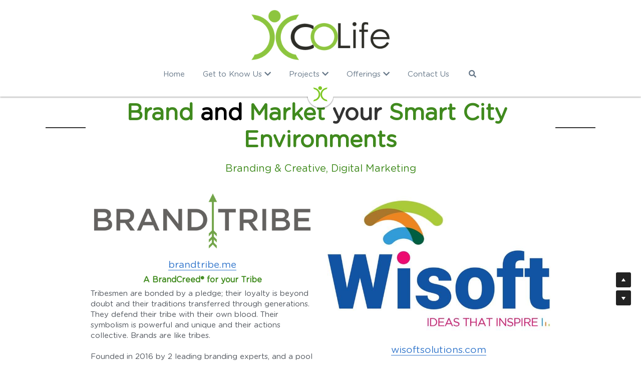

--- FILE ---
content_type: text/html; charset=utf-8
request_url: https://www.colife.solutions/brand-and-marketing
body_size: 108271
content:
<!-- Powered by Strikingly.com 4 (1) Jan 21, 2026 at 06:09-->
<!DOCTYPE html>
<html itemscope itemtype='http://schema.org/WebPage' lang='en' xmlns:og='http://ogp.me/ns#' xmlns='http://www.w3.org/1999/xhtml'>
<head>
<title>Brand and Marketing - Connected Life Solutions, LLC</title>
<!-- removing_gon has activated 100%, so we add not_removing_gon rollout for specific user -->
<script>
//<![CDATA[
window.$S={};$S.app_instances=[];$S.nav=[{"name":"\/home","uid":"a55248f8-7d04-49a6-a150-f2926256b3cf","memberOnly":false,"hasPassword":false,"isHomePage":true},{"name":"\/brand-and-marketing","uid":"8b80959e-8457-4784-9673-d5f0573e325d","memberOnly":false,"hasPassword":false,"isHomePage":false},{"name":"\/networks-platforms-things","uid":"7f31a8cf-4403-47a4-b0a5-36f5d9663f2a","memberOnly":false,"hasPassword":false,"isHomePage":false},{"name":"\/things-non-sigfox","uid":"80b855ca-e1fe-4605-b6ce-38e63e86e277","memberOnly":false,"hasPassword":false,"isHomePage":false},{"name":"\/contact-us","uid":"c658f6ca-e64d-417d-91ad-bf0bb5f5262b","memberOnly":false,"hasPassword":false,"isHomePage":false},{"name":"\/meet-the-experts","uid":"6f851e12-14cc-4400-a4c6-d909d1db04ec","memberOnly":false,"hasPassword":false,"isHomePage":false},{"name":"\/experience-as-a-service","uid":"66d16bfd-cba3-4814-a728-80b1e42f7589","memberOnly":false,"hasPassword":false,"isHomePage":false},{"name":"\/energy","uid":"bb9cd2b1-0d4d-4908-b633-b4da1028f6fa","memberOnly":false,"hasPassword":false,"isHomePage":false},{"name":"\/iot-start-ups","uid":"ea4edf8c-8411-4daa-8098-82664e163e86","memberOnly":false,"hasPassword":false,"isHomePage":false},{"name":"\/smart-city","uid":"de98f6f1-b172-49c6-8c2f-8500cfe71646","memberOnly":false,"hasPassword":false,"isHomePage":false},{"name":"\/telecom","uid":"97f68db1-3231-434f-9ed8-cbabf36b6898","memberOnly":false,"hasPassword":false,"isHomePage":false},{"name":"\/outdoor-intelligence","uid":"dbada1db-3515-46ae-816e-904088b03c70","memberOnly":false,"hasPassword":false,"isHomePage":false},{"name":"\/protectentrywayspassively","uid":"76e39bcd-8782-4337-89bd-ca145154d964","memberOnly":false,"hasPassword":false,"isHomePage":false},{"name":"\/protectwhilepeopleinside","uid":"0444e501-d1f5-46dc-b7a1-b3c13c85e107","memberOnly":false,"hasPassword":false,"isHomePage":false},{"name":"\/mission-and-passions","uid":"95e0b40e-7911-4208-a23f-1a7d077e9696","memberOnly":false,"hasPassword":false,"isHomePage":false},{"name":"\/protectentrywayskiosk","uid":"6d549bdd-54e9-463f-8ca8-af60b2f5cab6","memberOnly":false,"hasPassword":false,"isHomePage":false},{"name":"\/transport-and-mobility","uid":"9dbde90e-8a26-4865-a2b7-7f13f6bccd58","memberOnly":false,"hasPassword":false,"isHomePage":false},{"name":"\/blogs","uid":"44834d19-3df6-4b41-98bf-ee43a33afa23","memberOnly":false,"hasPassword":false,"isHomePage":false},{"name":"\/network-sigfox","uid":"6b8828d5-be28-4dfb-8df2-80919b9ff9e7","memberOnly":false,"hasPassword":false,"isHomePage":false},{"name":"\/things-sigfox","uid":"250e6035-6762-4c83-83a7-0eeec62a99bb","memberOnly":false,"hasPassword":false,"isHomePage":false},{"name":"\/platforms-things","uid":"cba385e8-0a23-4192-ad30-6e4f9a8299aa","memberOnly":false,"hasPassword":false,"isHomePage":false},{"name":"\/overview-1","uid":"476cb65b-017d-4906-adcc-ddcd5a28ef33","memberOnly":false,"hasPassword":false,"isHomePage":false},{"name":"\/protectingspacesintro","uid":"d72c30bf-f56f-4575-ae03-c8b81d7efe85","memberOnly":false,"hasPassword":false,"isHomePage":false},{"name":"\/protectbeforepeoplearrive","uid":"fffd965e-9496-4ea8-b260-aba1f31e122a","memberOnly":false,"hasPassword":false,"isHomePage":false},{"name":"\/intro","uid":"b8117869-b507-424d-b194-d8ad89915838","memberOnly":false,"hasPassword":false,"isHomePage":false},{"name":"\/education-anywhere","uid":"681e46ea-0b13-4cf6-a57f-f9bcf84248b2","memberOnly":false,"hasPassword":false,"isHomePage":false},{"name":"\/juganu-jprotect","uid":"1fbe220c-b114-42a0-90b0-df068ffb65a4","memberOnly":false,"hasPassword":false,"isHomePage":false},{"name":"\/aging-in-place","uid":"9b42d6e3-0184-417e-981a-64c62a7a449f","memberOnly":false,"hasPassword":false,"isHomePage":false},{"name":"\/micro-mobility","uid":"2385461a-5574-4c92-9835-60704e4c4c86","memberOnly":false,"hasPassword":false,"isHomePage":false},{"name":"\/robotics","uid":"aa514c46-3e71-4b63-8804-454167def1f0","memberOnly":false,"hasPassword":false,"isHomePage":false},{"name":"\/health","uid":"b285ac63-7c98-4b0c-a640-3cb325e0fdb8","memberOnly":false,"hasPassword":false,"isHomePage":false},{"name":"\/ceragem-us","uid":"baa5bebb-d305-4749-9dcd-3c95a159b5b3","memberOnly":false,"hasPassword":false,"isHomePage":false}];$S.conf={"SUPPORTED_CURRENCY":[{"code":"AED","symbol":"\u062f.\u0625","decimal":".","thousand":",","precision":2,"name":"United Arab Emirates Dirham"},{"code":"AFN","symbol":"\u060b","decimal":".","thousand":",","precision":2,"name":"Afghan afghani"},{"code":"ALL","symbol":"Lek","decimal":",","thousand":".","precision":2,"name":"Albanian lek"},{"code":"AMD","symbol":"\u058f","decimal":",","thousand":".","precision":2,"name":"Armenian dram"},{"code":"ANG","symbol":"\u0192","decimal":",","thousand":".","precision":2,"name":"Netherlands Antillean guilder"},{"code":"AOA","symbol":"Kz","decimal":",","thousand":".","precision":2,"name":"Angolan kwanza"},{"code":"ARS","symbol":"$","decimal":",","thousand":".","precision":2,"name":"Argentine peso"},{"code":"AUD","symbol":"A$","decimal":".","thousand":" ","precision":2,"name":"Australian Dollar"},{"code":"AWG","symbol":"\u0192","decimal":".","thousand":",","precision":2,"name":"Aruban florin"},{"code":"AZN","symbol":"\u20bc","decimal":".","thousand":",","precision":2,"name":"Azerbaijani Manat"},{"code":"BAM","symbol":"KM","decimal":",","thousand":".","precision":2,"name":"Bosnia and Herzegovina convertible mark"},{"code":"BBD","symbol":"$","decimal":".","thousand":",","precision":2,"name":"Barbadian dollar"},{"code":"BDT","symbol":"Tk","decimal":".","thousand":",","precision":2,"name":"Bangladeshi Taka"},{"code":"BGN","symbol":"\u043b\u0432","decimal":",","thousand":".","precision":2,"name":"Bulgarian lev"},{"code":"BHD","symbol":"\u062f.\u0628","decimal":".","thousand":",","precision":3,"name":"Bahraini dinar"},{"code":"BIF","symbol":"FBu","decimal":".","thousand":",","precision":0,"name":"Burundian franc"},{"code":"BMD","symbol":"$","decimal":".","thousand":",","precision":2,"name":"Bermudian dollar"},{"code":"BND","symbol":"$","decimal":".","thousand":",","precision":2,"name":"Brunei dollar"},{"code":"BOB","symbol":"$b","decimal":",","thousand":".","precision":2,"name":"Bolivian boliviano"},{"code":"BRL","symbol":"R$","decimal":",","thousand":".","precision":2,"name":"Brazilian Real","format":"%s %v"},{"code":"BSD","symbol":"$","decimal":".","thousand":",","precision":2,"name":"Bahamian dollar"},{"code":"BTN","symbol":"Nu.","decimal":".","thousand":",","precision":2,"name":"Bhutanese ngultrum"},{"code":"BWP","symbol":"P","decimal":".","thousand":",","precision":2,"name":"Botswana pula"},{"code":"BYN","symbol":"Br","decimal":".","thousand":",","precision":2,"name":"Belarusian ruble"},{"code":"BZD","symbol":"BZ$","decimal":".","thousand":",","precision":2,"name":"Belize dollar"},{"code":"CAD","symbol":"$","decimal":".","thousand":",","precision":2,"name":"Canadian Dollar"},{"code":"CDF","symbol":"FC","decimal":".","thousand":",","precision":2,"name":"Congolese franc"},{"code":"CHF","symbol":"CHF","decimal":".","thousand":"'","precision":2,"name":"Swiss Franc","format":"%s %v"},{"code":"CLP","symbol":"$","decimal":"","thousand":".","precision":0,"name":"Chilean Peso"},{"code":"CNY","symbol":"\u00a5","decimal":".","thousand":",","precision":2,"name":"Chinese Yuan"},{"code":"CRC","symbol":"\u20a1","decimal":",","thousand":".","precision":2,"name":"Costa Rican col\u00f3n"},{"code":"CUP","symbol":"$","decimal":".","thousand":",","precision":2,"name":"Cuban peso"},{"code":"CVE","symbol":"$","decimal":".","thousand":",","precision":2,"name":"Cape Verdean escudo"},{"code":"CZK","symbol":"K\u010d","decimal":",","thousand":".","precision":2,"name":"Czech Koruna","format":"%v %s"},{"code":"DJF","symbol":"Fdj","decimal":".","thousand":",","precision":0,"name":"Djiboutian franc"},{"code":"DKK","symbol":"kr","decimal":".","thousand":",","precision":2,"name":"Danish Krone","format":"%v %s"},{"code":"DOP","symbol":"RD$","decimal":".","thousand":",","precision":2,"name":"Dominican peso"},{"code":"DZD","symbol":"\u062f\u062c","decimal":",","thousand":".","precision":2,"name":"Algerian dinar"},{"code":"EGP","symbol":"E\u00a3","decimal":".","thousand":",","precision":2,"name":"Egyptian pound"},{"code":"ERN","symbol":"Nkf","decimal":".","thousand":",","precision":2,"name":"Eritrean nakfa"},{"code":"ETB","symbol":"Br","decimal":".","thousand":",","precision":2,"name":"Ethiopian birr"},{"code":"EUR","symbol":"\u20ac","decimal":",","thousand":".","precision":2,"name":"Euro","format":"%v %s"},{"code":"FJD","symbol":"$","decimal":".","thousand":",","precision":2,"name":"Fijian dollar"},{"code":"FKP","symbol":"\u00a3","decimal":".","thousand":",","precision":2,"name":"Falkland Islands pound"},{"code":"GBP","symbol":"\u00a3","decimal":".","thousand":",","precision":2,"name":"British Pound"},{"code":"GEL","symbol":"\u10da","decimal":",","thousand":".","precision":2,"name":"Georgian lari"},{"code":"GGP","symbol":"\u00a3","decimal":".","thousand":",","precision":2,"name":"Guernsey pound"},{"code":"GHS","symbol":"GH\u20b5","decimal":".","thousand":",","precision":2,"name":"Ghanaian cedi"},{"code":"GIP","symbol":"\u00a3","decimal":".","thousand":",","precision":2,"name":"Gibraltar pound"},{"code":"GMD","symbol":"D","decimal":".","thousand":",","precision":2,"name":"Gambian dalasi"},{"code":"GNF","symbol":"\u20a3","decimal":".","thousand":",","precision":0,"name":"Guinean franc"},{"code":"GTQ","symbol":"Q","decimal":".","thousand":",","precision":2,"name":"Guatemalan quetzal"},{"code":"GYD","symbol":"G$","decimal":".","thousand":",","precision":2,"name":"Guyanese dollar"},{"code":"HKD","symbol":"HK$","decimal":".","thousand":",","precision":2,"name":"Hong Kong Dollar"},{"code":"HNL","symbol":"L","decimal":".","thousand":",","precision":2,"name":"Honduran lempira"},{"code":"HRK","symbol":"kn","decimal":".","thousand":",","precision":2,"name":"Croatian kuna"},{"code":"HTG","symbol":"G","decimal":".","thousand":",","precision":2,"name":"Haitian gourde"},{"code":"HUF","symbol":"Ft","decimal":"","thousand":",","precision":0,"name":"Hungarian Forint","format":"%v %s"},{"code":"ILS","symbol":"\u20aa","decimal":".","thousand":",","precision":2,"name":"Israeli New Shekel"},{"code":"IMP","symbol":"\u00a3","decimal":".","thousand":",","precision":2,"name":"Isle of Man pound"},{"code":"INR","symbol":"\u20b9","decimal":".","thousand":",","precision":2,"name":"Indian Rupee"},{"code":"IQD","symbol":"\u062f.\u0639","decimal":".","thousand":",","precision":3,"name":"Iraqi dinar"},{"code":"IRR","symbol":"\u062a\u0648\u0645\u0627\u0646","decimal":".","thousand":",","precision":2,"name":"Iranian rial"},{"code":"ISK","symbol":"kr","decimal":",","thousand":".","precision":2,"name":"Icelandic kr\u00f3na"},{"code":"JEP","symbol":"\u00a3","decimal":".","thousand":",","precision":2,"name":"Jersey pound"},{"code":"JMD","symbol":"J$","decimal":".","thousand":",","precision":2,"name":"Jamaican Dollar"},{"code":"JOD","symbol":"JD","decimal":".","thousand":",","precision":3,"name":"Jordanian Dinar"},{"code":"JPY","symbol":"\u00a5","decimal":"","thousand":",","precision":0,"name":"Japanese Yen","format":"%s %v"},{"code":"KES","symbol":"KSh","decimal":".","thousand":",","precision":2,"name":"Kenyan shilling"},{"code":"KGS","symbol":"\u043b\u0432","decimal":",","thousand":".","precision":2,"name":"Kyrgyzstani som"},{"code":"KHR","symbol":"\u17db","decimal":".","thousand":",","precision":2,"name":"Cambodian riel"},{"code":"KMF","symbol":"CF","decimal":".","thousand":",","precision":0,"name":"Comorian franc"},{"code":"KPW","symbol":"\u20a9","decimal":".","thousand":",","precision":2,"name":"North Korean won"},{"code":"KRW","symbol":"\uc6d0","decimal":"","thousand":",","precision":0,"name":"South Korean Won","format":"%v %s"},{"code":"KWD","symbol":"\u062f.\u0643","decimal":".","thousand":",","precision":3,"name":"Kuwait dinar"},{"code":"KYD","symbol":"CI$","decimal":".","thousand":",","precision":2,"name":"Cayman Islands dollar"},{"code":"KZT","symbol":"\u20b8","decimal":",","thousand":".","precision":2,"name":"Kazakhstani tenge"},{"code":"LBP","symbol":"LL","decimal":".","thousand":",","precision":2,"name":"Lebanese pound"},{"code":"LKR","symbol":"\u20a8","decimal":".","thousand":",","precision":2,"name":"Sri Lankan rupee"},{"code":"LRD","symbol":"LR$","decimal":".","thousand":",","precision":2,"name":"Liberian dollar"},{"code":"LSL","symbol":"M","decimal":".","thousand":",","precision":2,"name":"Lesotho loti"},{"code":"LYD","symbol":"LD","decimal":".","thousand":",","precision":3,"name":"Libyan dinar"},{"code":"MAD","symbol":"\u062f.\u0645.","decimal":",","thousand":".","precision":2,"name":"Moroccan dirham"},{"code":"MDL","symbol":"L","decimal":",","thousand":".","precision":2,"name":"Moldovan leu"},{"code":"MGA","symbol":"Ar","decimal":".","thousand":",","precision":0,"name":"Malagasy ariary"},{"code":"MKD","symbol":"\u0434\u0435\u043d","decimal":",","thousand":".","precision":2,"name":"Macedonian denar"},{"code":"MMK","symbol":"Ks","decimal":".","thousand":",","precision":2,"name":"Myanmar kyat"},{"code":"MNT","symbol":"\u20ae","decimal":".","thousand":",","precision":2,"name":"Mongolian tugrik"},{"code":"MOP","symbol":"MOP$","decimal":".","thousand":",","precision":2,"name":"Macanese pataca"},{"code":"MRO","symbol":"UM","decimal":".","thousand":",","precision":2,"name":"Mauritanian Ouguiya"},{"code":"MRU","symbol":"UM","decimal":".","thousand":",","precision":2,"name":"Mauritanian ouguiya"},{"code":"MUR","symbol":"\u20a8","decimal":".","thousand":",","precision":2,"name":"Mauritian rupee"},{"code":"MVR","symbol":"Rf","decimal":".","thousand":",","precision":2,"name":"Maldivian rufiyaa"},{"code":"MWK","symbol":"K","decimal":".","thousand":",","precision":2,"name":"Malawian kwacha"},{"code":"MXN","symbol":"$","decimal":".","thousand":",","precision":2,"name":"Mexican Peso"},{"code":"MYR","symbol":"RM","decimal":".","thousand":",","precision":2,"name":"Malaysian Ringgit"},{"code":"MZN","symbol":"MT","decimal":",","thousand":".","precision":2,"name":"Mozambican metical"},{"code":"NAD","symbol":"N$","decimal":".","thousand":",","precision":2,"name":"Namibian dollar"},{"code":"NGN","symbol":"\u20a6","decimal":".","thousand":",","precision":2,"name":"Nigerian naira"},{"code":"NIO","symbol":"C$","decimal":".","thousand":",","precision":2,"name":"Nicaraguan c\u00f3rdoba"},{"code":"NOK","symbol":"kr","decimal":",","thousand":".","precision":2,"name":"Norwegian Krone","format":"%v %s"},{"code":"NPR","symbol":"\u20a8","decimal":".","thousand":",","precision":2,"name":"Nepalese rupee"},{"code":"NZD","symbol":"$","decimal":".","thousand":",","precision":2,"name":"New Zealand Dollar"},{"code":"OMR","symbol":"\u0631.\u0639.","decimal":".","thousand":",","precision":3,"name":"Omani rial"},{"code":"PAB","symbol":"B\/.","decimal":".","thousand":",","precision":2,"name":"Panamanian balboa"},{"code":"PEN","symbol":"S\/.","decimal":".","thousand":",","precision":2,"name":"Peruvian Sol"},{"code":"PGK","symbol":"K","decimal":".","thousand":",","precision":2,"name":"Papua New Guinean kina"},{"code":"PHP","symbol":"\u20b1","decimal":".","thousand":",","precision":2,"name":"Philippine Peso"},{"code":"PKR","symbol":"\u20a8","decimal":".","thousand":",","precision":2,"name":"Pakistani rupee"},{"code":"PLN","symbol":"z\u0142","decimal":",","thousand":" ","precision":2,"name":"Polish Zloty","format":"%v %s"},{"code":"PYG","symbol":"\u20b2","decimal":",","thousand":".","precision":0,"name":"Paraguayan guaran\u00ed"},{"code":"QAR","symbol":"\u0631.\u0642","decimal":".","thousand":",","precision":2,"name":"Qatari riyal"},{"code":"RON","symbol":"lei","decimal":",","thousand":".","precision":2,"name":"Romanian leu"},{"code":"RSD","symbol":"\u0434\u0438\u043d","decimal":",","thousand":".","precision":2,"name":"Serbian dinar"},{"code":"RUB","symbol":"\u20bd","decimal":",","thousand":".","precision":2,"name":"Russian Ruble","format":"%v %s"},{"code":"RWF","symbol":"FRw","decimal":".","thousand":",","precision":0,"name":"Rwandan franc"},{"code":"SAR","symbol":"\u0631.\u0633","decimal":".","thousand":",","precision":2,"name":"Saudi Arabian riyal"},{"code":"SBD","symbol":"SI$","decimal":".","thousand":",","precision":2,"name":"Solomon Islands dollar"},{"code":"SCR","symbol":"SRe","decimal":".","thousand":",","precision":2,"name":"Seychellois rupee"},{"code":"SDG","symbol":"SDG","decimal":".","thousand":",","precision":2,"name":"Sudanese pound"},{"code":"SEK","symbol":"kr","decimal":".","thousand":" ","precision":2,"name":"Swedish Krona","format":"%v %s"},{"code":"SGD","symbol":"S$","decimal":".","thousand":",","precision":2,"name":"Singapore Dollar"},{"code":"SHP","symbol":"\u00a3","decimal":".","thousand":",","precision":2,"name":"Saint Helena pound"},{"code":"SLL","symbol":"Le","decimal":".","thousand":",","precision":2,"name":"Sierra Leonean leone"},{"code":"SOS","symbol":"S","decimal":".","thousand":",","precision":2,"name":"Somali shilling"},{"code":"SRD","symbol":"$","decimal":",","thousand":".","precision":2,"name":"Surinamese dollar"},{"code":"SSP","symbol":"SS\u00a3","decimal":".","thousand":",","precision":2,"name":"South Sudanese pound"},{"code":"STD","symbol":"Db","decimal":".","thousand":",","precision":2,"name":"Sao Tomean Dobra"},{"code":"STN","symbol":"Db","decimal":".","thousand":",","precision":2,"name":"S\u00e3o Tom\u00e9 and Pr\u00edncipe dobra"},{"code":"SYP","symbol":"LS","decimal":".","thousand":",","precision":2,"name":"Syrian pound"},{"code":"SZL","symbol":"E","decimal":".","thousand":",","precision":2,"name":"Swazi lilangeni"},{"code":"THB","symbol":"\u0e3f","decimal":".","thousand":",","precision":2,"name":"Thai Baht"},{"code":"TJS","symbol":"SM","decimal":".","thousand":",","precision":2,"name":"Tajikistani somoni"},{"code":"TMT","symbol":"T","decimal":".","thousand":",","precision":2,"name":"Turkmenistan manat"},{"code":"TND","symbol":"\u062f.\u062a","decimal":".","thousand":",","precision":3,"name":"Tunisian dinar"},{"code":"TOP","symbol":"T$","decimal":".","thousand":",","precision":2,"name":"Tongan pa\u02bbanga"},{"code":"TRY","symbol":"\u20ba","decimal":".","thousand":",","precision":2,"name":"Turkish lira"},{"code":"TTD","symbol":"TT$","decimal":".","thousand":",","precision":2,"name":"Trinidad and Tobago dollar"},{"code":"TWD","symbol":"NT$","decimal":"","thousand":",","precision":0,"name":"New Taiwan Dollar"},{"code":"TZS","symbol":"Tsh","decimal":".","thousand":",","precision":2,"name":"Tanzanian shilling"},{"code":"UAH","symbol":"\u20b4","decimal":".","thousand":",","precision":2,"name":"Ukrainian hryvnia"},{"code":"UGX","symbol":"USh","decimal":".","thousand":",","precision":2,"name":"Ugandan shilling"},{"code":"USD","symbol":"$","decimal":".","thousand":",","precision":2,"name":"United States Dollar"},{"code":"UYU","symbol":"$U","decimal":",","thousand":".","precision":2,"name":"Uruguayan peso"},{"code":"UZS","symbol":"\u043b\u0432","decimal":",","thousand":".","precision":2,"name":"Uzbekistani so\u02bbm"},{"code":"VES","symbol":"Bs.S.","decimal":".","thousand":",","precision":2,"name":"Venezuelan bol\u00edvar soberano"},{"code":"VUV","symbol":"VT","decimal":".","thousand":",","precision":0,"name":"Vanuatu vatu"},{"code":"WST","symbol":"WS$","decimal":".","thousand":",","precision":2,"name":"Samoan t\u0101l\u0101"},{"code":"XAF","symbol":"FCFA","decimal":".","thousand":",","precision":0,"name":"Central African CFA franc"},{"code":"XCD","symbol":"EC$","decimal":".","thousand":",","precision":2,"name":"East Caribbean dollar"},{"code":"XDR","symbol":"SDR","decimal":".","thousand":"","precision":0,"name":"Special drawing rights"},{"code":"XOF","symbol":"CFA","decimal":".","thousand":",","precision":0,"name":"West African CFA franc"},{"code":"XPF","symbol":"\u20a3","decimal":".","thousand":",","precision":0,"name":"CFP franc"},{"code":"YER","symbol":"\u0631.\u064a","decimal":".","thousand":",","precision":2,"name":"Yemeni rial"},{"code":"ZAR","symbol":"R","decimal":".","thousand":",","precision":2,"name":"South African Rand"},{"code":"ZMW","symbol":"K","decimal":",","thousand":".","precision":2,"name":"Zambian kwacha"},{"code":"IDR","symbol":"Rp ","decimal":"","thousand":".","precision":0,"name":"Indonesian Rupiah"},{"code":"VND","symbol":"\u20ab","decimal":"","thousand":".","precision":0,"name":"Vietnamese Dong","format":"%v%s"},{"code":"LAK","symbol":"\u20ad","decimal":".","thousand":",","precision":2,"name":"Lao kip"},{"code":"COP","symbol":"$","decimal":".","thousand":",","precision":0,"name":"Colombian Peso"}],"pages_show_static_path":"https:\/\/static-assets.strikinglycdn.com\/pages_show_static-bc1f19a55f2b44d4730b53552286eb27fea2e9da8282fb2743c9147c736f5092.js","keenio_collection":"strikingly_pageviews","keenio_collection_sharding":"strikingly_pageviews-200001-300000","keenio_pbs_impression_collection":"strikingly_pbs_impression","keenio_pbs_conversion_collection":"strikingly_pbs_conversion","keenio_pageservice_imageshare_collection":"strikingly_pageservice_imageshare","keenio_page_socialshare_collection":"strikingly_page_socialshare","keenio_page_framing_collection":"strikingly_page_framing","keenio_file_download_collection":"strikingly_file_download","keenio_ecommerce_buyer_landing":"strikingly_ecommerce_buyer_landing","keenio_ecommerce_buyer_viewed_checkout_dialog":"strikingly_ecommerce_buyer_viewed_checkout_dialog","keenio_ecommerce_buyer_completed_shipping_address":"strikingly_ecommerce_buyer_completed_shipping_address","keenio_ecommerce_buyer_selected_payment_method":"strikingly_ecommerce_buyer_selected_payment_method","keenio_ecommerce_buyer_canceled_order":"strikingly_ecommerce_buyer_canceled_order","keenio_ecommerce_buyer_added_item_to_cart":"strikingly_ecommerce_buyer_added_item_to_cart","keenio_events_collection":"strikingly_events","is_screenshot_rendering":false,"ecommerce_stripe_alipay":false,"headless_render":null,"wx_instant_follow":false,"is_google_analytics_enabled":true,"is_strikingly_analytics_enabled":true,"is_from_site_to_app":false,"is_weitie":false,"weitie_post_id":null,"weitie_meta_info":null,"weitie_slogan":"\u65e0\u9700\u6ce8\u518c\u7684\u53d1\u5e16\u795e\u5668","gdpr_compliance_feature":false,"strikingly_live_chat_settings":null,"FACEBOOK_APP_ID":"138736959550286","FACEBOOK_PERMS":"email"};$S.fonts=null;$S.live_site=true;$S.user_meta={"user_type":"","live_chat_branding":false,"oneClickShareInfo":null};$S.global_conf={"premium_apps":["HtmlApp","EcwidApp","MailChimpApp","CeleryApp","LocuApp"],"environment":"production","env":"production","host_suffix":"strikingly.com","asset_url":"https:\/\/static-assets.strikinglycdn.com","locale":"en","in_china":false,"country_code":null,"browser_locale":null,"is_sxl":false,"china_optimization":false,"enable_live_chat":true,"enable_internal_footer_layout":["33212390","11376106","13075825","12954266","11479862","28250243","28142805","28250455","28250492","23063547","28250512","23063531","28250538","28250791","23063511","28250526","28250588","28250582","28250575","28250570","23063556","28250565","13128850","13075827","13033035","13107039","12989659","12954536","13029321","12967243","12935703","13128849","189186","23559408","22317661","23559972","23559402","23559419","23559961","23559424","23568836","23559400","23559427","23559394","23559955","23559949","23568824","23559953","22317663","13032471","13070869","13107041","13100761","13100763","13039483","12989656","12935476","13029732","13070868","13115975","13115977","12967468"],"user_image_cdn":{"qn":"\/\/user-assets.sxlcdn.com","s":"\/\/custom-images.strikinglycdn.com"},"GROWINGIO_API_KEY":null,"BAIDU_API_KEY":null,"SEGMENTIO_API_KEY":"eb3txa37hi","FACEBOOK_APP_ID":"138736959550286","WECHAT_APP_ID":null,"WECHAT_MP_APP_ID":"","KEEN_IO_PROJECT_ID":"5317e03605cd66236a000002","KEEN_IO_WRITE_KEY":"[base64]","FIREBASE_URL":"bobcat.firebaseIO.com","CLOUDINARY_CLOUD_NAME":"hrscywv4p","CLOUDINARY_PRESET":"oxbxiyxl","rollout":{"background_for_all_sections":false,"crm_livechat":true,"stripe_payer_email":false,"stripe_alipay":true,"stripe_wechatpay":true,"stripe_afterpay":true,"stripe_klarna":true,"paynow_unionpay":true,"tw_payment_registration_upgrade":true,"new_checkout_design":true,"checkout_form_integration":true,"s6_feature":true,"customize_image_appearance":true,"advanced_section_layout_setting":true,"google_invisible_recaptcha":true,"invisible_hcaptcha":false,"show_dummy_data_in_editor":true,"show_dummy_data_in_cro_editor":true,"mobile_editor_2023":true,"mobile_editor_2023_part3":true,"vertical_alignment_2023":true,"enable_migrate_page_data":true,"enable_section_smart_binding":true,"portfolio_region_options":false,"domain_connection_v2":true,"new_blog_editor":true,"new_blog_editor_disabled":false,"draft_editor":true,"disable_draft_editor":false,"new_blog_layout":true,"new_store_layout":true,"gallery_section_2021":true,"strikingly_618":false,"nav_2021":true,"can_use_section_default_format":true,"can_use_section_text_align":true,"section_improvements_part1":true,"nav_2021_off":false,"nav_2023":true,"delay_gon":false,"shake_ssr_gon":false,"feature_list_2023":true,"pbs_i18n":true,"support_sca":false,"dlz_badge":false,"show_kickstart_entry_in_dashboard_support_widget":true,"need_html_custom_code_review":true,"has_hydrated_sections":false,"show_support_widget_in_live_site":false,"wechat_sharing":false,"new_wechat_oauth":false,"midtrans_payments":false,"pbs_variation_b":true,"all_currencies":true,"language_region_redirect_options":false,"portfolio_addon_items":false,"custom_review_v2":false},"cookie_categories":{"necessary":["_claim_popup_ref","member_name","authenticationToken","_pbs_i18n_ab_test","__strk_cookie_notification","__is_open_strk_necessary_cookie","__is_open_strk_analytics_cookie","__is_open_strk_preferences_cookie","site_id","crm_chat_token","authenticationToken","member_id","page_nocache","page_password","page_password_uid","return_path_after_verification","return_path_after_page_verification","is_submitted_all"],"preferences":["__strk_cookie_comment_name","__strk_cookie_comment_email"],"analytics":["__strk_session_id"]},"WEITIE_APP_ID":null,"WEITIE_MP_APP_ID":null,"BUGSNAG_FE_API_KEY":"","BUGSNAG_FE_JS_RELEASE_STAGE":"production","google":{"recaptcha_v2_client_key":"6LeRypQbAAAAAGgaIHIak2L7UaH4Mm3iS6Tpp7vY","recaptcha_v2_invisible_client_key":"6LdmtBYdAAAAAJmE1hETf4IHoUqXQaFuJxZPO8tW"},"hcaptcha":{"hcaptcha_checkbox_key":"cd7ccab0-57ca-49aa-98ac-db26473a942a","hcaptcha_invisible_key":"65400c5a-c122-4648-971c-9f7e931cd872"},"kickstart_locale_selection":{"en":"100","de":"100","es":"100","fr":"100","it":"100","nl":"100","pt-BR":"100","fi":"100","no":"100","sv":"100","pl":"100","cs":"100","ro":"100","ar":"100","id":"100","vi":"0","ja":"100","zh-CN":"100","zh-TW":"100"},"honeypot":"9ef66055"};$S.country_list={"europe":{"name":"Europe","continent":"europe"},"asia":{"name":"Asia","continent":"asia"},"northamerica":{"name":"North America","continent":"northamerica"},"southamerica":{"name":"South America","continent":"southamerica"},"australia":{"name":"Australia","continent":"australia"},"antarctica":{"name":"Antarctica","continent":"antarctica"},"africa":{"name":"Africa","continent":"africa"},"ad":{"name":"Andorra","continent":"europe"},"ae":{"name":"United Arab Emirates","continent":"asia"},"af":{"name":"Afghanistan","continent":"asia"},"ag":{"name":"Antigua and Barbuda","continent":"northamerica"},"ai":{"name":"Anguilla","continent":"northamerica"},"al":{"name":"Albania","continent":"europe"},"am":{"name":"Armenia","continent":"asia"},"an":{"name":"Netherlands Antilles","continent":"northamerica"},"ao":{"name":"Angola","continent":"africa"},"aq":{"name":"Antarctica","continent":"antarctica"},"ar":{"name":"Argentina","continent":"southamerica"},"as":{"name":"American Samoa","continent":"australia"},"at":{"name":"Austria","continent":"europe"},"au":{"name":"Australia","continent":"australia"},"aw":{"name":"Aruba","continent":"northamerica"},"ax":{"name":"\u00c5land Islands","continent":"europe"},"az":{"name":"Azerbaijan","continent":"asia"},"ba":{"name":"Bosnia and Herzegovina","continent":"europe"},"bb":{"name":"Barbados","continent":"northamerica"},"bd":{"name":"Bangladesh","continent":"asia"},"be":{"name":"Belgium","continent":"europe"},"bf":{"name":"Burkina Faso","continent":"africa"},"bg":{"name":"Bulgaria","continent":"europe"},"bh":{"name":"Bahrain","continent":"asia"},"bi":{"name":"Burundi","continent":"africa"},"bj":{"name":"Benin","continent":"africa"},"bl":{"name":"Saint Barth\u00e9lemy","continent":"northamerica"},"bm":{"name":"Bermuda","continent":"northamerica"},"bn":{"name":"Brunei Darussalam","continent":"asia"},"bo":{"name":"Bolivia","continent":"southamerica"},"bq":{"name":"Bonaire, Sint Eustatius and Saba","continent":"northamerica"},"br":{"name":"Brazil","continent":"southamerica"},"bs":{"name":"Bahamas","continent":"northamerica"},"bt":{"name":"Bhutan","continent":"asia"},"bv":{"name":"Bouvet Island","continent":"antarctica"},"bw":{"name":"Botswana","continent":"africa"},"by":{"name":"Belarus","continent":"europe"},"bz":{"name":"Belize","continent":"northamerica"},"ca":{"name":"Canada","continent":"northamerica"},"cc":{"name":"Cocos (Keeling) Islands","continent":"asia"},"cd":{"name":"Congo, The Democratic Republic Of The","continent":"africa"},"cf":{"name":"Central African Republic","continent":"africa"},"cg":{"name":"Congo","continent":"africa"},"ch":{"name":"Switzerland","continent":"europe"},"ci":{"name":"C\u00f4te D'Ivoire","continent":"africa"},"ck":{"name":"Cook Islands","continent":"australia"},"cl":{"name":"Chile","continent":"southamerica"},"cm":{"name":"Cameroon","continent":"africa"},"cn":{"name":"China","continent":"asia"},"co":{"name":"Colombia","continent":"southamerica"},"cr":{"name":"Costa Rica","continent":"northamerica"},"cu":{"name":"Cuba","continent":"northamerica"},"cv":{"name":"Cape Verde","continent":"africa"},"cw":{"name":"Cura\u00e7ao","continent":"northamerica"},"cx":{"name":"Christmas Island","continent":"asia"},"cy":{"name":"Cyprus","continent":"asia"},"cz":{"name":"Czech Republic","continent":"europe"},"de":{"name":"Germany","continent":"europe"},"dj":{"name":"Djibouti","continent":"africa"},"dk":{"name":"Denmark","continent":"europe"},"dm":{"name":"Dominica","continent":"northamerica"},"do":{"name":"Dominican Republic","continent":"northamerica"},"dz":{"name":"Algeria","continent":"africa"},"ec":{"name":"Ecuador","continent":"southamerica"},"ee":{"name":"Estonia","continent":"europe"},"eg":{"name":"Egypt","continent":"africa"},"eh":{"name":"Western Sahara","continent":"africa"},"er":{"name":"Eritrea","continent":"africa"},"es":{"name":"Spain","continent":"europe"},"et":{"name":"Ethiopia","continent":"africa"},"fi":{"name":"Finland","continent":"europe"},"fj":{"name":"Fiji","continent":"australia"},"fk":{"name":"Falkland Islands (Malvinas)","continent":"southamerica"},"fm":{"name":"Micronesia, Federated States Of","continent":"australia"},"fo":{"name":"Faroe Islands","continent":"europe"},"fr":{"name":"France","continent":"europe"},"ga":{"name":"Gabon","continent":"africa"},"gb":{"name":"United Kingdom","continent":"europe"},"gd":{"name":"Grenada","continent":"northamerica"},"ge":{"name":"Georgia","continent":"asia"},"gf":{"name":"French Guiana","continent":"southamerica"},"gg":{"name":"Guernsey","continent":"europe"},"gh":{"name":"Ghana","continent":"africa"},"gi":{"name":"Gibraltar","continent":"europe"},"gl":{"name":"Greenland","continent":"northamerica"},"gm":{"name":"Gambia","continent":"africa"},"gn":{"name":"Guinea","continent":"africa"},"gp":{"name":"Guadeloupe","continent":"northamerica"},"gq":{"name":"Equatorial Guinea","continent":"africa"},"gr":{"name":"Greece","continent":"europe"},"gs":{"name":"South Georgia and the South Sandwich Islands","continent":"antarctica"},"gt":{"name":"Guatemala","continent":"northamerica"},"gu":{"name":"Guam","continent":"australia"},"gw":{"name":"Guinea-Bissau","continent":"africa"},"gy":{"name":"Guyana","continent":"southamerica"},"hk":{"name":"Hong Kong SAR China","continent":"asia"},"hm":{"name":"Heard and McDonald Islands","continent":"antarctica"},"hn":{"name":"Honduras","continent":"northamerica"},"hr":{"name":"Croatia","continent":"europe"},"ht":{"name":"Haiti","continent":"northamerica"},"hu":{"name":"Hungary","continent":"europe"},"id":{"name":"Indonesia","continent":"asia"},"ie":{"name":"Ireland","continent":"europe"},"il":{"name":"Israel","continent":"asia"},"im":{"name":"Isle of Man","continent":"europe"},"in":{"name":"India","continent":"asia"},"io":{"name":"British Indian Ocean Territory","continent":"asia"},"iq":{"name":"Iraq","continent":"asia"},"ir":{"name":"Iran, Islamic Republic Of","continent":"asia"},"is":{"name":"Iceland","continent":"europe"},"it":{"name":"Italy","continent":"europe"},"je":{"name":"Jersey","continent":"europe"},"jm":{"name":"Jamaica","continent":"northamerica"},"jo":{"name":"Jordan","continent":"asia"},"jp":{"name":"Japan","continent":"asia"},"ke":{"name":"Kenya","continent":"africa"},"kg":{"name":"Kyrgyzstan","continent":"asia"},"kh":{"name":"Cambodia","continent":"asia"},"ki":{"name":"Kiribati","continent":"australia"},"km":{"name":"Comoros","continent":"africa"},"kn":{"name":"Saint Kitts And Nevis","continent":"northamerica"},"kp":{"name":"Korea, Democratic People's Republic Of","continent":"asia"},"kr":{"name":"Korea, Republic of","continent":"asia"},"kw":{"name":"Kuwait","continent":"asia"},"ky":{"name":"Cayman Islands","continent":"northamerica"},"kz":{"name":"Kazakhstan","continent":"asia"},"la":{"name":"Lao People's Democratic Republic","continent":"asia"},"lb":{"name":"Lebanon","continent":"asia"},"lc":{"name":"Saint Lucia","continent":"northamerica"},"li":{"name":"Liechtenstein","continent":"europe"},"lk":{"name":"Sri Lanka","continent":"asia"},"lr":{"name":"Liberia","continent":"africa"},"ls":{"name":"Lesotho","continent":"africa"},"lt":{"name":"Lithuania","continent":"europe"},"lu":{"name":"Luxembourg","continent":"europe"},"lv":{"name":"Latvia","continent":"europe"},"ly":{"name":"Libya","continent":"africa"},"ma":{"name":"Morocco","continent":"africa"},"mc":{"name":"Monaco","continent":"europe"},"md":{"name":"Moldova, Republic of","continent":"europe"},"me":{"name":"Montenegro","continent":"europe"},"mf":{"name":"Saint Martin","continent":"northamerica"},"mg":{"name":"Madagascar","continent":"africa"},"mh":{"name":"Marshall Islands","continent":"australia"},"mk":{"name":"North Macedonia","continent":"europe"},"ml":{"name":"Mali","continent":"africa"},"mm":{"name":"Myanmar","continent":"asia"},"mn":{"name":"Mongolia","continent":"asia"},"mo":{"name":"Macao SAR China","continent":"asia"},"mp":{"name":"Northern Mariana Islands","continent":"australia"},"mq":{"name":"Martinique","continent":"northamerica"},"mr":{"name":"Mauritania","continent":"africa"},"ms":{"name":"Montserrat","continent":"northamerica"},"mt":{"name":"Malta","continent":"europe"},"mu":{"name":"Mauritius","continent":"africa"},"mv":{"name":"Maldives","continent":"asia"},"mw":{"name":"Malawi","continent":"africa"},"mx":{"name":"Mexico","continent":"northamerica"},"my":{"name":"Malaysia","continent":"asia"},"mz":{"name":"Mozambique","continent":"africa"},"na":{"name":"Namibia","continent":"africa"},"nc":{"name":"New Caledonia","continent":"australia"},"ne":{"name":"Niger","continent":"africa"},"nf":{"name":"Norfolk Island","continent":"australia"},"ng":{"name":"Nigeria","continent":"africa"},"ni":{"name":"Nicaragua","continent":"northamerica"},"nl":{"name":"Netherlands","continent":"europe"},"no":{"name":"Norway","continent":"europe"},"np":{"name":"Nepal","continent":"asia"},"nr":{"name":"Nauru","continent":"australia"},"nu":{"name":"Niue","continent":"australia"},"nz":{"name":"New Zealand","continent":"australia"},"om":{"name":"Oman","continent":"asia"},"pa":{"name":"Panama","continent":"northamerica"},"pe":{"name":"Peru","continent":"southamerica"},"pf":{"name":"French Polynesia","continent":"australia"},"pg":{"name":"Papua New Guinea","continent":"australia"},"ph":{"name":"Philippines","continent":"asia"},"pk":{"name":"Pakistan","continent":"asia"},"pl":{"name":"Poland","continent":"europe"},"pm":{"name":"Saint Pierre And Miquelon","continent":"northamerica"},"pn":{"name":"Pitcairn","continent":"australia"},"pr":{"name":"Puerto Rico","continent":"northamerica"},"ps":{"name":"Palestine, State of","continent":"asia"},"pt":{"name":"Portugal","continent":"europe"},"pw":{"name":"Palau","continent":"australia"},"py":{"name":"Paraguay","continent":"southamerica"},"qa":{"name":"Qatar","continent":"asia"},"re":{"name":"R\u00e9union","continent":"africa"},"ro":{"name":"Romania","continent":"europe"},"rs":{"name":"Serbia","continent":"europe"},"ru":{"name":"Russian Federation","continent":"europe"},"rw":{"name":"Rwanda","continent":"africa"},"sa":{"name":"Saudi Arabia","continent":"asia"},"sb":{"name":"Solomon Islands","continent":"australia"},"sc":{"name":"Seychelles","continent":"africa"},"sd":{"name":"Sudan","continent":"africa"},"se":{"name":"Sweden","continent":"europe"},"sg":{"name":"Singapore","continent":"asia"},"sh":{"name":"Saint Helena","continent":"africa"},"si":{"name":"Slovenia","continent":"europe"},"sj":{"name":"Svalbard And Jan Mayen","continent":"europe"},"sk":{"name":"Slovakia","continent":"europe"},"sl":{"name":"Sierra Leone","continent":"africa"},"sm":{"name":"San Marino","continent":"europe"},"sn":{"name":"Senegal","continent":"africa"},"so":{"name":"Somalia","continent":"africa"},"sr":{"name":"Suriname","continent":"southamerica"},"ss":{"name":"South Sudan","continent":"africa"},"st":{"name":"Sao Tome and Principe","continent":"africa"},"sv":{"name":"El Salvador","continent":"northamerica"},"sx":{"name":"Sint Maarten","continent":"northamerica"},"sy":{"name":"Syrian Arab Republic","continent":"asia"},"sz":{"name":"Swaziland","continent":"africa"},"tc":{"name":"Turks and Caicos Islands","continent":"northamerica"},"td":{"name":"Chad","continent":"africa"},"tf":{"name":"French Southern Territories","continent":"antarctica"},"tg":{"name":"Togo","continent":"africa"},"th":{"name":"Thailand","continent":"asia"},"tj":{"name":"Tajikistan","continent":"asia"},"tk":{"name":"Tokelau","continent":"australia"},"tl":{"name":"Timor-Leste","continent":"asia"},"tm":{"name":"Turkmenistan","continent":"asia"},"tn":{"name":"Tunisia","continent":"africa"},"to":{"name":"Tonga","continent":"australia"},"tr":{"name":"Turkey","continent":"europe"},"tt":{"name":"Trinidad and Tobago","continent":"northamerica"},"tv":{"name":"Tuvalu","continent":"australia"},"tw":{"name":"Taiwan","continent":"asia"},"tz":{"name":"Tanzania, United Republic of","continent":"africa"},"ua":{"name":"Ukraine","continent":"europe"},"ug":{"name":"Uganda","continent":"africa"},"um":{"name":"United States Minor Outlying Islands","continent":"australia"},"us":{"name":"United States","continent":"northamerica"},"uy":{"name":"Uruguay","continent":"southamerica"},"uz":{"name":"Uzbekistan","continent":"asia"},"va":{"name":"Holy See (Vatican City State)","continent":"europe"},"vc":{"name":"Saint Vincent And The Grenadines","continent":"northamerica"},"ve":{"name":"Venezuela, Bolivarian Republic of","continent":"southamerica"},"vg":{"name":"Virgin Islands, British","continent":"northamerica"},"vi":{"name":"Virgin Islands, U.S.","continent":"northamerica"},"vn":{"name":"Vietnam","continent":"asia"},"vu":{"name":"Vanuatu","continent":"australia"},"wf":{"name":"Wallis and Futuna","continent":"australia"},"ws":{"name":"Samoa","continent":"australia"},"ye":{"name":"Yemen","continent":"asia"},"yt":{"name":"Mayotte","continent":"africa"},"za":{"name":"South Africa","continent":"africa"},"zm":{"name":"Zambia","continent":"africa"},"zw":{"name":"Zimbabwe","continent":"africa"}};$S.state_list={"us":[{"name":"Alabama","abbr":"AL"},{"name":"Alaska","abbr":"AK"},{"name":"American Samoa","abbr":"AS"},{"name":"Arizona","abbr":"AZ"},{"name":"Arkansas","abbr":"AR"},{"name":"California","abbr":"CA"},{"name":"Colorado","abbr":"CO"},{"name":"Connecticut","abbr":"CT"},{"name":"Delaware","abbr":"DE"},{"name":"District of Columbia","abbr":"DC"},{"name":"Florida","abbr":"FL"},{"name":"Georgia","abbr":"GA"},{"name":"Guam","abbr":"GU"},{"name":"Hawaii","abbr":"HI"},{"name":"Idaho","abbr":"ID"},{"name":"Illinois","abbr":"IL"},{"name":"Indiana","abbr":"IN"},{"name":"Iowa","abbr":"IA"},{"name":"Kansas","abbr":"KS"},{"name":"Kentucky","abbr":"KY"},{"name":"Louisiana","abbr":"LA"},{"name":"Maine","abbr":"ME"},{"name":"Maryland","abbr":"MD"},{"name":"Massachusetts","abbr":"MA"},{"name":"Michigan","abbr":"MI"},{"name":"Minnesota","abbr":"MN"},{"name":"Mississippi","abbr":"MS"},{"name":"Missouri","abbr":"MO"},{"name":"Montana","abbr":"MT"},{"name":"Nebraska","abbr":"NE"},{"name":"Nevada","abbr":"NV"},{"name":"New Hampshire","abbr":"NH"},{"name":"New Jersey","abbr":"NJ"},{"name":"New Mexico","abbr":"NM"},{"name":"New York","abbr":"NY"},{"name":"North Carolina","abbr":"NC"},{"name":"North Dakota","abbr":"ND"},{"name":"Northern Mariana Islands","abbr":"MP"},{"name":"Ohio","abbr":"OH"},{"name":"Oklahoma","abbr":"OK"},{"name":"Oregon","abbr":"OR"},{"name":"Pennsylvania","abbr":"PA"},{"name":"Puerto Rico","abbr":"PR"},{"name":"Rhode Island","abbr":"RI"},{"name":"South Carolina","abbr":"SC"},{"name":"South Dakota","abbr":"SD"},{"name":"Tennessee","abbr":"TN"},{"name":"Texas","abbr":"TX"},{"name":"Utah","abbr":"UT"},{"name":"Vermont","abbr":"VT"},{"name":"Virgin Islands","abbr":"VI"},{"name":"Virginia","abbr":"VA"},{"name":"Washington","abbr":"WA"},{"name":"West Virginia","abbr":"WV"},{"name":"Wisconsin","abbr":"WI"},{"name":"Wyoming","abbr":"WY"}],"ca":[{"name":"Alberta","abbr":"AB"},{"name":"British Columbia","abbr":"BC"},{"name":"Manitoba","abbr":"MB"},{"name":"New Brunswick","abbr":"NB"},{"name":"Newfoundland and Labrador","abbr":"NL"},{"name":"Nova Scotia","abbr":"NS"},{"name":"Northwest Territories","abbr":"NT"},{"name":"Nunavut","abbr":"NU"},{"name":"Ontario","abbr":"ON"},{"name":"Prince Edward Island","abbr":"PE"},{"name":"Quebec","abbr":"QC"},{"name":"Saskatchewan","abbr":"SK"},{"name":"Yukon","abbr":"YT"}],"cn":[{"name":"Beijing","abbr":"Beijing"},{"name":"Tianjin","abbr":"Tianjin"},{"name":"Hebei","abbr":"Hebei"},{"name":"Shanxi","abbr":"Shanxi"},{"name":"Nei Mongol","abbr":"Nei Mongol"},{"name":"Liaoning","abbr":"Liaoning"},{"name":"Jilin","abbr":"Jilin"},{"name":"Heilongjiang","abbr":"Heilongjiang"},{"name":"Shanghai","abbr":"Shanghai"},{"name":"Jiangsu","abbr":"Jiangsu"},{"name":"Zhejiang","abbr":"Zhejiang"},{"name":"Anhui","abbr":"Anhui"},{"name":"Fujian","abbr":"Fujian"},{"name":"Jiangxi","abbr":"Jiangxi"},{"name":"Shandong","abbr":"Shandong"},{"name":"Henan","abbr":"Henan"},{"name":"Hubei","abbr":"Hubei"},{"name":"Hunan","abbr":"Hunan"},{"name":"Guangdong","abbr":"Guangdong"},{"name":"Guangxi","abbr":"Guangxi"},{"name":"Hainan","abbr":"Hainan"},{"name":"Chongqing","abbr":"Chongqing"},{"name":"Sichuan","abbr":"Sichuan"},{"name":"Guizhou","abbr":"Guizhou"},{"name":"Yunnan","abbr":"Yunnan"},{"name":"Xizang","abbr":"Xizang"},{"name":"Shaanxi","abbr":"Shaanxi"},{"name":"Gansu","abbr":"Gansu"},{"name":"Qinghai","abbr":"Qinghai"},{"name":"Ningxia","abbr":"Ningxia"},{"name":"Xinjiang","abbr":"Xinjiang"}]};$S.stores={"fonts_v2":[{"name":"varela round","fontType":"google","displayName":"Varela Round","cssValue":"\"varela round\"","settings":{"weight":"regular"},"hidden":false,"cssFallback":"sans-serif","disableBody":false,"isSuggested":false},{"name":"gotham rounded","fontType":"hosted","displayName":"Gotham Rounded","cssValue":"\"gotham rounded\", helvetica","settings":null,"hidden":false,"cssFallback":"sans-serif","disableBody":null,"isSuggested":true},{"name":"helvetica","fontType":"system","displayName":"Helvetica","cssValue":"helvetica, arial","settings":null,"hidden":false,"cssFallback":"sans-serif","disableBody":false,"isSuggested":false}],"showStatic":{"footerLogoSeoData":{"anchor_link":"https:\/\/www.strikingly.com\/?ref=logo\u0026permalink=connectedlifesolutions\u0026custom_domain=www.colife.solutions\u0026utm_campaign=footer_pbs\u0026utm_content=https%3A%2F%2Fwww.colife.solutions%2F\u0026utm_medium=user_page\u0026utm_source=110441\u0026utm_term=pbs_b","anchor_text":"How to build a website"},"isEditMode":false},"pageData":{"type":"Site","id":"f_90a48e06-a0d1-4014-805a-2a40f6446016","defaultValue":null,"horizontal":false,"fixedSocialMedia":false,"new_page":true,"showMobileNav":true,"showCookieNotification":false,"useSectionDefaultFormat":true,"useSectionImprovementsPart1":true,"showTermsAndConditions":false,"showPrivacyPolicy":false,"activateGDPRCompliance":false,"multi_pages":true,"live_chat":true,"isFullScreenOnlyOneSection":true,"showNav":true,"showFooter":true,"showStrikinglyLogo":false,"showNavigationButtons":true,"showShoppingCartIcon":true,"showButtons":true,"navFont":"","titleFont":"","logoFont":"","bodyFont":"gotham rounded","buttonFont":"gotham rounded","headingFont":"gotham rounded","bodyFontWeight":null,"theme":"fresh","templateVariation":"default","templatePreset":"default","termsText":null,"privacyPolicyText":null,"fontPreset":null,"GDPRHtml":null,"pages":[{"type":"Page","id":"f_fb7f31ca-73b5-4ab0-b0c8-7a399d296928","defaultValue":null,"sections":[{"type":"Slide","id":"f_9865c230-d454-4039-a2c8-f5b47b0140dc","defaultValue":null,"template_id":null,"template_name":"title","template_version":null,"components":{"background1":{"type":"Background","id":"f_bec8db35-77b1-4be6-b3c0-c14e5b7bb626","defaultValue":false,"url":"!","textColor":"light","backgroundVariation":"","sizing":"cover","userClassName":null,"linkUrl":null,"linkTarget":null,"videoUrl":"","videoHtml":"","storageKey":"110441\/mkmxayzmtxqahluvoaya","storage":"c","format":"png","h":1564,"w":1920,"s":876421,"useImage":true,"noCompression":null,"focus":{},"backgroundColor":{}},"media1":{"type":"Media","id":"f_31d4c7a9-012b-405c-974f-6823f53c57d6","defaultValue":null,"video":{"type":"Video","id":"f_8badac51-0b4f-4cf7-a285-fe986d518221","defaultValue":null,"html":"","url":"","thumbnail_url":null,"maxwidth":700,"description":null},"image":{"type":"Image","id":"f_70fc8ceb-cd1f-41c2-a501-79c61a5f385d","defaultValue":true,"link_url":null,"thumb_url":null,"url":"","caption":null,"description":null,"storageKey":null,"storage":null,"storagePrefix":null,"format":null,"h":null,"w":null,"s":null,"new_target":true,"noCompression":null,"cropMode":null,"focus":{}},"current":"image"},"text3":{"type":"RichText","id":"f_361b820a-46c0-43d2-82be-192cfbb1705d","defaultValue":null,"value":null,"backupValue":null,"version":null},"text2":{"type":"RichText","id":"f_94d9e334-3cdb-46e7-84ab-d014dddb2a59","defaultValue":false,"alignment":null,"value":"","backupValue":null,"version":1,"lineAlignment":{"firstLineTextAlign":null,"lastLineTextAlign":null}},"text1":{"type":"RichText","id":"f_86e9fa4a-0748-4ba4-941f-73cfce8622f4","defaultValue":false,"value":"\u003cp style=\"text-align:center\"\u003e\u003cstrong\u003eINTERNET OF THINGS (IOT), SMART CITY, \u0026amp; BUSINESS CONSULTING, WITH EMPHASIS ON SEAMLESSLY INTEGRATING TECHNOLOGIES, PROTOCOLS, PLATFORMS \u0026amp; APPLICATIONS TO MEET THE NEEDS OF YOUR PROJECT\u003c\/strong\u003e\u003c\/p\u003e","backupValue":null,"version":1,"lineAlignment":{"firstLineTextAlign":"center","lastLineTextAlign":"center"}},"slideSettings":{"type":"SlideSettings","id":"f_f56a2dc7-45b9-41b2-b47f-eefb12958d40","defaultValue":null,"show_nav":false,"show_nav_multi_mode":null,"nameChanged":null,"hidden_section":null,"name":"Home","sync_key":null,"layout_variation":"center-subTop-full","display_settings":{},"padding":{},"layout_config":{}},"button1":{"type":"Button","id":"f_c7c752ee-68cf-42d8-92a4-ab94b13ffdb7","defaultValue":false,"alignment":"","text":"TELL US ABOUT YOUR PROJECT","link_type":null,"page_id":null,"section_id":null,"url":"https:\/\/www.connectedls.com\/contact-us","new_target":false,"version":"2"}}},{"type":"Slide","id":"f_8622d800-cf2d-483d-9067-5a31da1dc2b5","defaultValue":null,"template_id":null,"template_name":"icons","template_version":null,"components":{"slideSettings":{"type":"SlideSettings","id":"f_e0c99296-ed6f-45bc-b183-407503fb9d4f","defaultValue":null,"show_nav":true,"show_nav_multi_mode":false,"nameChanged":true,"hidden_section":true,"name":"Follow Us","sync_key":null,"layout_variation":"natural","display_settings":{},"padding":{},"layout_config":{}}}}],"title":"Home","description":null,"uid":"a55248f8-7d04-49a6-a150-f2926256b3cf","path":"\/home","pageTitle":null,"pagePassword":null,"memberOnly":null,"paidMemberOnly":null,"buySpecificProductList":{},"specificTierList":{},"pwdPrompt":null,"autoPath":true,"authorized":true},{"type":"Page","id":"f_12284c01-ec04-46f9-a89f-12ebc33f6a0e","defaultValue":null,"sections":[{"type":"Slide","id":"f_d7ad544d-651c-4b70-ada5-7c15d1a9b520","defaultValue":null,"template_id":null,"template_name":"columns","template_version":null,"components":{"slideSettings":{"type":"SlideSettings","id":"f_bfafccf9-ef5f-4def-bc64-b7ac958dc9e1","defaultValue":null,"show_nav":true,"show_nav_multi_mode":false,"nameChanged":true,"hidden_section":false,"name":"Brand and Marketing","sync_key":null,"layout_variation":"col-two-text","display_settings":{},"padding":{},"layout_config":{"isNewMobileLayout":true}},"background1":{"type":"Background","id":"f_3ccaf9ab-9251-4ea5-b73f-72ef94f6cb8d","defaultValue":true,"url":"https:\/\/uploads.strikinglycdn.com\/static\/backgrounds\/striking-pack-2\/28.jpg","textColor":"light","backgroundVariation":"","sizing":"cover","userClassName":null,"linkUrl":null,"linkTarget":null,"videoUrl":"","videoHtml":"","storageKey":null,"storage":null,"format":null,"h":null,"w":null,"s":null,"useImage":null,"noCompression":null,"focus":{},"backgroundColor":{}},"text1":{"type":"RichText","id":"f_4abc67d3-ee23-4233-ab78-8b295674a242","defaultValue":false,"alignment":null,"value":"\u003cp\u003e\u003cspan class=\"#(className)\" style=\"color:unset;\"\u003e\u003cstrong\u003e\u003cspan class=\"#(className)\" style=\"color:#408a1e;\"\u003eBrand \u003cspan class=\"#(className)\" style=\"color:#000000;\"\u003eand \u003c\/span\u003eMarket \u003c\/span\u003eyour \u003cspan class=\"#(className)\" style=\"color:#408a1e;\"\u003eSmart City Environments\u003c\/span\u003e\u003c\/strong\u003e\u003c\/span\u003e\u003c\/p\u003e","backupValue":null,"version":1},"text2":{"type":"RichText","id":"f_a5f74592-b391-4efe-8505-3aba17831937","defaultValue":false,"alignment":null,"value":"\u003cp\u003eBranding \u0026amp; Creative, Digital Marketing\u003c\/p\u003e","backupValue":null,"version":1},"repeatable1":{"type":"Repeatable","id":"f_f6d47998-0dae-4498-b0bb-eca57aae085b","defaultValue":false,"list":[{"type":"RepeatableItem","id":"f_8039a7b5-52b8-4cf3-90f0-bd440ca90b76","defaultValue":null,"components":{"media1":{"type":"Media","id":"f_5ddfd23c-489a-4177-bc08-9b0306c39035","defaultValue":true,"video":{"type":"Video","id":"f_faa6d297-0950-4737-b9aa-34cecc60add2","defaultValue":true,"html":"","url":"https:\/\/vimeo.com\/18150336","thumbnail_url":null,"maxwidth":700,"description":null},"image":{"type":"Image","id":"f_aded9d3a-a318-4580-9a00-560988519cdf","defaultValue":true,"link_url":"http:\/\/www.brandtribe.me\/","thumb_url":"!","url":"!","caption":"","description":"","storageKey":"110441\/685083_929494","storage":"s","storagePrefix":null,"format":"png","h":171,"w":640,"s":20570,"new_target":true,"noCompression":null,"cropMode":null,"focus":{}},"current":"image"},"text1":{"type":"RichText","id":"f_6adc02c8-ba9c-41f6-902d-adfd4c747d3c","defaultValue":false,"alignment":null,"value":"\u003cdiv class=\"s-rich-text-wrapper\" style=\"display: block;\"\u003e\u003cp style=\"font-size: 80%;\"\u003e\u003ca href=\"http:\/\/www.brandtribe.me\" data-type=\"undefined\" target=\"_blank\"\u003ebrandtribe.me\u003c\/a\u003e\u003c\/p\u003e\u003c\/div\u003e","backupValue":null,"version":1},"text2":{"type":"RichText","id":"f_2c17a246-932f-433f-811b-48eda02c186b","defaultValue":false,"alignment":null,"value":"\u003cdiv class=\"s-rich-text-wrapper\" style=\"display: block;\"\u003e\u003cp\u003e\u003cstrong\u003eA BrandCreed\u00ae for your Tribe\u003c\/strong\u003e\u003c\/p\u003e\u003c\/div\u003e","backupValue":null,"version":1},"text3":{"type":"RichText","id":"f_ac8e1a77-10b7-4ce2-a3fd-3e3e21d73eeb","defaultValue":false,"alignment":"left","value":"\u003cdiv class=\"s-rich-text-wrapper\" style=\"display: block;\"\u003e\u003cp style=\"text-align: left;\"\u003eTribesmen are bonded by a pledge; their loyalty is beyond doubt and their traditions transferred through generations. They defend their tribe with their own blood. Their symbolism is powerful and unique and their actions collective. Brands are like tribes.\u003c\/p\u003e\u003cp\u003e\u003cspan style=\"display: inline-block\"\u003e\u0026nbsp;\u003c\/span\u003e\u003c\/p\u003e\u003cp style=\"text-align: left;\"\u003eFounded in 2016 by 2 leading branding experts, and a pool of very talented Strategic Design experts, BrandTribe harnesses the power to translate words into compelling graphic representations that create iconic brands.\u003c\/p\u003e\u003c\/div\u003e","backupValue":null,"version":1},"button1":{"type":"Button","id":"f_2e62a628-f009-4c81-ac20-513eab33eb9a","defaultValue":true,"text":"","link_type":null,"page_id":null,"section_id":null,"url":"","new_target":null}}},{"type":"RepeatableItem","id":"f_3af0e02e-ca72-40a4-8e98-7ea51f2877ad","defaultValue":null,"components":{"media1":{"type":"Media","id":"f_13a808fa-62f3-4eb9-ae83-4f4b055609d1","defaultValue":true,"video":{"type":"Video","id":"f_fe8cb5e4-2af2-4b9f-8e33-198470f1315b","defaultValue":true,"html":"","url":"https:\/\/vimeo.com\/18150336","thumbnail_url":null,"maxwidth":700,"description":null},"image":{"type":"Image","id":"f_5922e725-8481-4a5b-91b6-00732a285ee6","defaultValue":true,"link_url":"http:\/\/www.brandtribe.me\/","thumb_url":"!","url":"!","caption":"","description":"","storageKey":"110441\/971540_994511","storage":"s","storagePrefix":null,"format":"jpeg","h":466,"w":720,"s":213840,"new_target":true,"noCompression":null,"cropMode":null,"focus":null},"current":"image"},"text1":{"type":"RichText","id":"f_42a09aef-6659-4196-9432-f40f34654d22","defaultValue":false,"alignment":null,"value":"\u003cdiv class=\"s-rich-text-wrapper\" style=\"display: block;\"\u003e\u003cp class=\"s-rich-text-wrapper\" style=\"font-size: 80%;\"\u003e\u003ca href=\"http:\/\/www.wisoftsolutions.com\" data-type=\"undefined\" target=\"_blank\"\u003ewisoftsolutions.com\u003c\/a\u003e\u003c\/p\u003e\u003c\/div\u003e","backupValue":null,"version":1},"text2":{"type":"RichText","id":"f_4a15a77f-035b-464b-a298-afdbddf71046","defaultValue":false,"alignment":null,"value":"\u003cp\u003e\u003cstrong\u003eFocused on Results\u003c\/strong\u003e\u003c\/p\u003e","backupValue":null,"version":1},"text3":{"type":"RichText","id":"f_78449d10-8123-4f24-ae17-a84a470a3e43","defaultValue":false,"alignment":"left","value":"\u003cdiv class=\"s-rich-text-wrapper\" style=\"display: block;\"\u003e\u003cp style=\"text-align: left;\"\u003eWisoft has been supplying sales-ready leads for businesses across the world for 8+ years.\u003c\/p\u003e\u003cp\u003e\u003cspan style=\"display: inline-block\"\u003e\u0026nbsp;\u003c\/span\u003e\u003c\/p\u003e\u003cp style=\"text-align: left;\"\u003eWisoft works with brands, media agencies, and enterprises to provide industry-latest digital marketing, communications and branding services that can re-position any brand at the forefront of the business landscape, no matter their geographic location.\u003c\/p\u003e\u003c\/div\u003e","backupValue":null,"version":1},"button1":{"type":"Button","id":"f_89f6ad0c-007f-4a0b-80d5-147d46ba340a","defaultValue":true,"text":"","link_type":null,"page_id":null,"section_id":null,"url":"","new_target":null}}}],"components":{"media1":{"type":"Media","id":"f_d1b0eb4a-c9fb-4368-b956-15626cd8e0bc","defaultValue":true,"video":{"type":"Video","id":"f_75efa3dd-1db5-44ea-85ba-6c405b3c3c12","defaultValue":null,"html":"","url":"https:\/\/vimeo.com\/18150336","thumbnail_url":null,"maxwidth":700,"description":null},"image":{"type":"Image","id":"f_97429403-d015-4603-b1be-fc3ba8255e4e","defaultValue":true,"link_url":null,"thumb_url":"\/\/assets.strikingly.com\/assets\/themes\/fresh\/pip.png","url":"\/\/assets.strikingly.com\/assets\/themes\/fresh\/pip.png","caption":"","description":"","storageKey":null,"storage":null,"storagePrefix":null,"format":null,"h":null,"w":null,"s":null,"new_target":true,"noCompression":null,"cropMode":null,"focus":{}},"current":"image"},"text1":{"type":"RichText","id":"f_c546a45a-1329-4f81-8e3a-ca1482757a86","defaultValue":true,"value":"Title Text","backupValue":null,"version":null},"text2":{"type":"RichText","id":"f_a5f7c259-8613-49dc-94c7-1ae828816077","defaultValue":true,"value":"A small tagline","backupValue":null,"version":null},"text3":{"type":"RichText","id":"f_80a8e13e-7786-47dd-bb60-040bb1e44bab","defaultValue":true,"value":"A sentence or two describing this item. Lorem ipsum dolor sit amet, consectetuer adipiscing elit, sed diam nonummy nibh euismod tincidunt ut laoreet.","backupValue":null,"version":null},"button1":{"type":"Button","id":"f_1fcf4b62-ce2a-4323-bf17-8266dbeb0228","defaultValue":true,"text":"","link_type":null,"page_id":null,"section_id":null,"url":"","new_target":null}}}}}],"title":"Brand and Marketing","description":null,"uid":"8b80959e-8457-4784-9673-d5f0573e325d","path":"\/brand-and-marketing","pageTitle":null,"pagePassword":null,"memberOnly":null,"paidMemberOnly":null,"buySpecificProductList":{},"specificTierList":{},"pwdPrompt":null,"autoPath":true,"authorized":true},{"type":"Page","id":"f_2b325be5-105c-42f0-beb5-cb554dfc1ba8","defaultValue":null,"sections":[{"type":"Slide","id":"f_d7360ba4-56bd-45ee-8ff9-e98b669302c1","defaultValue":null,"template_id":null,"template_name":"columns","template_version":null,"components":{"slideSettings":{"type":"SlideSettings","id":"f_34991b19-8427-455c-a64c-2acb565d445c","defaultValue":null,"show_nav":true,"show_nav_multi_mode":false,"nameChanged":true,"hidden_section":false,"name":"Sigfox","sync_key":null,"layout_variation":"col-three-text","display_settings":{},"padding":{},"layout_config":{"isNewMobileLayout":true}},"background1":{"type":"Background","id":"f_2f83d4fc-8d27-4728-b01f-f833c9de1d2f","defaultValue":true,"url":"https:\/\/uploads.strikinglycdn.com\/static\/backgrounds\/striking-pack-2\/28.jpg","textColor":"light","backgroundVariation":"","sizing":"cover","userClassName":null,"linkUrl":null,"linkTarget":null,"videoUrl":"","videoHtml":"","storageKey":null,"storage":null,"format":null,"h":null,"w":null,"s":null,"useImage":null,"noCompression":null,"focus":{},"backgroundColor":{}},"text1":{"type":"RichText","id":"f_8dd1714a-12e1-468c-9bdc-665de05ff887","defaultValue":false,"value":"\u003cp\u003e\u003cspan class=\"#(className)\" style=\"color:unset;\"\u003e\u003cstrong\u003e\u003cspan class=\"#(className)\" style=\"color:#408a1e;\"\u003e\u003cspan class=\"#(className)\" style=\"color:#000000;\"\u003eUse \u003c\/span\u003e0G \u003cspan class=\"#(className)\" style=\"color:#000000;\"\u003eto connect\u003c\/span\u003e Things \u003cspan class=\"#(className)\" style=\"color:#000000;\"\u003ewithin \u003c\/span\u003e\u003c\/span\u003eYour \u003cspan class=\"#(className)\" style=\"color:#408a1e;\"\u003eSmart City Environments\u003c\/span\u003e\u003c\/strong\u003e\u003c\/span\u003e\u003c\/p\u003e","backupValue":null,"version":1},"text2":{"type":"RichText","id":"f_c094d699-af20-41fe-85af-6cd47a4b6959","defaultValue":false,"value":"\u003cp\u003eNetworks, Platforms, Things\u003c\/p\u003e","backupValue":null,"version":1},"repeatable1":{"type":"Repeatable","id":"f_02f4fc00-460b-47e5-a133-b50b8d7f6d16","defaultValue":false,"list":[{"type":"RepeatableItem","id":"f_a3c90805-2653-4795-b708-a272dc56259e","defaultValue":null,"components":{"media1":{"type":"Media","id":"f_444776ba-b293-477b-94c9-f9ce5f3df639","defaultValue":true,"video":{"type":"Video","id":"f_6b07ade7-38ab-49d0-b16e-e1248af0e13d","defaultValue":true,"html":"","url":"https:\/\/vimeo.com\/18150336","thumbnail_url":null,"maxwidth":700,"description":null},"image":{"type":"Image","id":"f_b7616fbe-2758-4b9a-b8c9-0ee4fdb62831","defaultValue":true,"link_url":"https:\/\/smartxhub.com\/","thumb_url":"!","url":"!","caption":"","description":"","storageKey":"110441\/smartx_logo_lebcdu","storage":"c","storagePrefix":null,"format":"png","h":91,"w":270,"s":4810,"new_target":true,"noCompression":null,"cropMode":null,"focus":{}},"current":"image"},"text1":{"type":"RichText","id":"f_63929ba4-e86a-433b-a37b-3c8ca7f9071b","defaultValue":false,"value":"\u003cp style=\"font-size: 80%;\"\u003eSmart X Technology\u003c\/p\u003e","backupValue":null,"version":1},"text2":{"type":"RichText","id":"f_09554a60-f78b-4bd7-a81e-9ff62b5cfd11","defaultValue":false,"value":"\u003cp\u003eTracking of Things\u003c\/p\u003e","backupValue":null,"version":1},"text3":{"type":"RichText","id":"f_e3d5add2-c466-4b43-a2fd-3e0584efcb9e","defaultValue":false,"value":"\u003cp style=\"text-align: left;\"\u003eSmartx Technology is a product and solution development and system integration company specializing in RFID Real Time Location Systems, asset management, stock and inventory management, and business analytics.\u003c\/p\u003e","backupValue":null,"version":1},"button1":{"type":"Button","id":"f_dfa9e284-8d1e-4576-920d-d7160ab6909f","defaultValue":true,"text":"","link_type":null,"page_id":null,"section_id":null,"url":"","new_target":null}}},{"type":"RepeatableItem","id":"f_309b5503-7a30-4488-9d83-db827d12df39","defaultValue":true,"components":{"media1":{"type":"Media","id":"f_3a539212-e382-43e5-892a-30033d73d1e6","defaultValue":true,"video":{"type":"Video","id":"f_a3c436ea-0077-41ec-9acc-26a117fee1ed","defaultValue":true,"html":"","url":"https:\/\/vimeo.com\/18150336","thumbnail_url":null,"maxwidth":700,"description":null},"image":{"type":"Image","id":"f_13733ec3-c60e-40dc-a04e-cbd949ee0828","defaultValue":true,"link_url":"https:\/\/www.unabiz.com\/","thumb_url":"!","url":"!","caption":"","description":"","storageKey":"110441\/unabiz-logofull-black-tr_orfqdx","storage":"c","storagePrefix":null,"format":"png","h":185,"w":720,"s":32414,"new_target":true,"noCompression":null,"cropMode":null,"focus":{}},"current":"image"},"text1":{"type":"RichText","id":"f_21188aa8-c422-41d0-9494-084d1dca971d","defaultValue":false,"value":"\u003cp style=\"font-size: 80%;\"\u003eUnaBiz\u003c\/p\u003e","backupValue":null,"version":1},"text2":{"type":"RichText","id":"f_32314e3b-3e35-4e47-8cdb-841a09491e8f","defaultValue":false,"value":"\u003cp\u003eThings\u003c\/p\u003e","backupValue":null,"version":1},"text3":{"type":"RichText","id":"f_4ecd2c3c-1392-4339-8b6f-c64ce7a61127","defaultValue":false,"value":"\u003cp style=\"text-align: left;\"\u003eUnaBiz envisions a closely connected world powered by simple technology. UnaBiz wants to unite people and technology to create an impact on a massive scale, to help every person and every organisation on the planet live smarter, simpler.\u003c\/p\u003e","backupValue":null,"version":1},"button1":{"type":"Button","id":"f_43e4778b-1879-4700-bfcd-bc7d108c72e6","defaultValue":true,"text":"","link_type":null,"page_id":null,"section_id":null,"url":"","new_target":null}}}],"components":{"media1":{"type":"Media","id":"f_943d198a-9e6c-48ee-8f9e-5ca02d902693","defaultValue":true,"video":{"type":"Video","id":"f_19eefdf4-f9c4-4006-8815-8b717b58b77f","defaultValue":null,"html":"","url":"https:\/\/vimeo.com\/18150336","thumbnail_url":null,"maxwidth":700,"description":null},"image":{"type":"Image","id":"f_78e04e1f-32e9-42a3-bfe8-5dd27c220c01","defaultValue":true,"link_url":null,"thumb_url":"\/\/assets.strikingly.com\/assets\/themes\/fresh\/pip.png","url":"\/\/assets.strikingly.com\/assets\/themes\/fresh\/pip.png","caption":"","description":"","storageKey":null,"storage":null,"storagePrefix":null,"format":null,"h":null,"w":null,"s":null,"new_target":true,"noCompression":null,"cropMode":null,"focus":{}},"current":"image"},"text1":{"type":"RichText","id":"f_6a8a24da-bdd1-4670-a0d4-50c9530efc6e","defaultValue":true,"value":"Title Text","backupValue":null,"version":null},"text2":{"type":"RichText","id":"f_587b1bad-fb3b-4282-b81b-70db63bef844","defaultValue":true,"value":"A small tagline","backupValue":null,"version":null},"text3":{"type":"RichText","id":"f_7b84b107-f236-4a59-af4f-174d385c15a8","defaultValue":true,"value":"A sentence or two describing this item. Lorem ipsum dolor sit amet, consectetuer adipiscing elit, sed diam nonummy nibh euismod tincidunt ut laoreet.","backupValue":null,"version":null},"button1":{"type":"Button","id":"f_6610a8bc-0f8f-455a-9077-649d260580ac","defaultValue":true,"text":"","link_type":null,"page_id":null,"section_id":null,"url":"","new_target":null}}}}}],"title":"Networks, Platforms, Things","description":null,"uid":"7f31a8cf-4403-47a4-b0a5-36f5d9663f2a","path":"\/networks-platforms-things","pageTitle":null,"pagePassword":null,"memberOnly":null,"paidMemberOnly":null,"buySpecificProductList":{},"specificTierList":{},"pwdPrompt":null,"autoPath":true,"authorized":true},{"type":"Page","id":"f_eaab8830-6f7a-4b61-b237-f911da4db141","defaultValue":null,"sections":[{"type":"Slide","id":"f_532ff629-882d-4431-a373-c0e52a68b478","defaultValue":null,"template_id":null,"template_name":"columns","template_version":null,"components":{"slideSettings":{"type":"SlideSettings","id":"f_e4e9c8e4-f9ba-4322-b446-1c0a9a84016c","defaultValue":null,"show_nav":true,"show_nav_multi_mode":false,"nameChanged":true,"hidden_section":false,"name":"Things (Non-Sigfox)","sync_key":null,"layout_variation":"col-four-text","display_settings":{},"padding":{},"layout_config":{}},"background1":{"type":"Background","id":"f_ba16f92d-bbe7-424b-8fe6-a6e5626db2e3","defaultValue":true,"url":"https:\/\/uploads.strikinglycdn.com\/static\/backgrounds\/striking-pack-2\/28.jpg","textColor":"light","backgroundVariation":"","sizing":"cover","userClassName":null,"linkUrl":null,"linkTarget":null,"videoUrl":"","videoHtml":"","storageKey":null,"storage":null,"format":null,"h":null,"w":null,"s":null,"useImage":null,"noCompression":null,"focus":{},"backgroundColor":{}},"text1":{"type":"RichText","id":"f_99026c8b-7c19-460e-8c80-ab56e1433728","defaultValue":false,"value":"\u003cp\u003eThings (Non-Sigfox)\u003c\/p\u003e","backupValue":null,"version":1},"text2":{"type":"RichText","id":"f_67a99207-7f58-4ed8-8199-17c5aa06f4fa","defaultValue":false,"value":"\u003cp\u003eZ-Wave, Zigbee, Wi-Fi, Bluetooth\u003c\/p\u003e","backupValue":null,"version":1},"repeatable1":{"type":"Repeatable","id":"f_5dbebc90-b8d3-41a5-ae09-cd2b6a0d9647","defaultValue":false,"list":[{"type":"RepeatableItem","id":"f_14a3da2b-4885-4bc9-a227-b92f69fab62e","defaultValue":null,"components":{"media1":{"type":"Media","id":"f_50aa24bc-1ded-483c-8662-96248122f519","defaultValue":true,"video":{"type":"Video","id":"f_8a108a25-90c9-4872-a788-6abade574a59","defaultValue":true,"html":"","url":"https:\/\/vimeo.com\/18150336","thumbnail_url":null,"maxwidth":700,"description":null},"image":{"type":"Image","id":"f_c49c12e1-d62d-4e67-8a74-86e8d65bbaeb","defaultValue":true,"link_url":"https:\/\/www.brinno.com\/smart-peephole-doorcam\/brinno-duo","thumb_url":"!","url":"!","caption":"","description":"","storageKey":"110441\/Brinno_Logo_pgn1z2","storage":"c","storagePrefix":null,"format":"png","h":150,"w":300,"s":5721,"new_target":true,"noCompression":null,"cropMode":null,"focus":{}},"current":"image"},"text1":{"type":"RichText","id":"f_fbc5aeb5-9ca5-4f00-8a3a-eec1c1199156","defaultValue":false,"value":"\u003cp style=\"font-size: 80%;\"\u003eBrinno\u003c\/p\u003e","backupValue":null,"version":1},"text2":{"type":"RichText","id":"f_273da4b1-8738-491b-abd8-0279a96793c4","defaultValue":false,"value":"\u003cp\u003eEnabling Events of Llife\u003c\/p\u003e","backupValue":null,"version":1},"text3":{"type":"RichText","id":"f_7191e431-a180-4b97-a4c0-e49e7a3c49c8","defaultValue":false,"value":"\u003cp style=\"text-align: left;\"\u003eBrinno brought the first quality mass-market time lapse total solution, that enables anyone to tell a visual narrative of events of life. in a dynamic, thrilling, and effective manner, anytime, anywhere.\u003c\/p\u003e\u003cp style=\"text-align: left;\"\u003e\u00a0\u003c\/p\u003e\u003cp style=\"text-align: left;\"\u003eBrinno also provides innovative smart peephole camera as an entry into the smart home market.\u003c\/p\u003e","backupValue":null,"version":1},"button1":{"type":"Button","id":"f_02e2fd83-f60c-49ee-a045-24cc07c95453","defaultValue":true,"text":"","link_type":null,"page_id":null,"section_id":null,"url":"","new_target":null}}},{"type":"RepeatableItem","id":"f_eaab50f8-db8f-44c5-9681-5fcf2df08a16","defaultValue":null,"components":{"media1":{"type":"Media","id":"f_f08233a8-5151-42d4-a195-7cbe809e0824","defaultValue":true,"video":{"type":"Video","id":"f_48ebcc60-82a9-459c-8292-dca04bcca599","defaultValue":true,"html":"","url":"https:\/\/vimeo.com\/18150336","thumbnail_url":null,"maxwidth":700,"description":null},"image":{"type":"Image","id":"f_95777924-e66c-4fad-beab-07caa99e4100","defaultValue":true,"link_url":null,"thumb_url":"!","url":"!","caption":"","description":"","storageKey":"110441\/Friday_Home_Lock_kga2qu","storage":"c","storagePrefix":null,"format":"png","h":96,"w":524,"s":4089,"new_target":true,"noCompression":null,"cropMode":null,"focus":{}},"current":"image"},"text1":{"type":"RichText","id":"f_65e407cd-154e-4728-85c1-9d73c44fa968","defaultValue":false,"value":"\u003cp style=\"font-size: 80%;\"\u003eFriday Home\u003c\/p\u003e","backupValue":null,"version":1},"text2":{"type":"RichText","id":"f_e0fbac7f-8b50-4336-8935-b61f560847f3","defaultValue":false,"value":"\u003cp\u003eThe Elegant Lock Access\u003c\/p\u003e","backupValue":null,"version":1},"text3":{"type":"RichText","id":"f_ba164114-09a6-4472-ab73-62b8c6db2c08","defaultValue":false,"value":"\u003cp style=\"text-align: left;\"\u003eProviding perfect functionality in an easy-to-use manner, all wrapped up in an attractive package, seamlessly integrating into a modern home.\u003c\/p\u003e\u003cp style=\"text-align: left;\"\u003e\u00a0\u003c\/p\u003e\u003cp style=\"text-align: left;\"\u003eThe Friday team knows design and collectively has over 100+ years of manufacturing and development experience.\u003c\/p\u003e","backupValue":null,"version":1},"button1":{"type":"Button","id":"f_57032309-5de1-4e24-8d4d-d39bf60a27b1","defaultValue":true,"text":"","link_type":null,"page_id":null,"section_id":null,"url":"","new_target":null}}},{"type":"RepeatableItem","id":"f_acb088df-df91-4a19-8304-fb7761da0b4d","defaultValue":null,"components":{"media1":{"type":"Media","id":"f_c95583da-3fa1-48a9-bab8-c63c96d25b71","defaultValue":true,"video":{"type":"Video","id":"f_8b0a9aec-6aed-4150-9b2f-2cd5ca09b620","defaultValue":true,"html":"","url":"https:\/\/vimeo.com\/18150336","thumbnail_url":null,"maxwidth":700,"description":null},"image":{"type":"Image","id":"f_6c3adbfd-eef0-4c39-9d57-1b88ca500419","defaultValue":true,"link_url":"https:\/\/www.getguardian.com\/","thumb_url":"!","url":"!","caption":"","description":"","storageKey":"110441\/965686_100919","storage":"s","storagePrefix":null,"format":"png","h":291,"w":720,"s":35347,"new_target":true,"noCompression":null,"cropMode":null,"focus":{}},"current":"image"},"text1":{"type":"RichText","id":"f_4b277a5e-1d52-40eb-a2ac-249f935226e1","defaultValue":false,"value":"\u003cp style=\"font-size: 80%;\"\u003eGuardian by Elexa\u003c\/p\u003e","backupValue":null,"version":1},"text2":{"type":"RichText","id":"f_7844df42-71c8-4425-b89a-67b6bdc521d4","defaultValue":false,"value":"\u003cp\u003eDedicated to technology. Committed to you.\u003c\/p\u003e","backupValue":null,"version":1},"text3":{"type":"RichText","id":"f_62dba50f-0cc2-41e1-92c7-78c7a264cb8a","defaultValue":false,"value":"\u003cp style=\"text-align: left;\"\u003eCreating Guardian was a collaborative effort between our mechanical, software, and electrical engineering teams.\u003c\/p\u003e\u003cp style=\"text-align: left;\"\u003e\u00a0\u003c\/p\u003e\u003cp style=\"text-align: left;\"\u003eGuardian evolved from weeks of research, studying dozens of valves and existing water detectors, consulting with plumbing, restoration, and insurance professionals.\u003c\/p\u003e\u003cp style=\"text-align: left;\"\u003e\u00a0\u003c\/p\u003e\u003cp style=\"text-align: left;\"\u003eWe then paired all of that with our years of experience in the home automation world to create a unique product that can be beneficial to every homeowner.\u003c\/p\u003e","backupValue":null,"version":1},"button1":{"type":"Button","id":"f_9bb2e8a1-215e-4563-bbf8-20344f5b46ce","defaultValue":true,"text":"","link_type":null,"page_id":null,"section_id":null,"url":"","new_target":null}}}],"components":{"media1":{"type":"Media","id":"f_56a2a30e-b853-424e-a0a7-d923b7cadc53","defaultValue":true,"video":{"type":"Video","id":"f_d4859338-83b4-4550-9ae0-560aeabf00ab","defaultValue":null,"html":"","url":"https:\/\/vimeo.com\/18150336","thumbnail_url":null,"maxwidth":700,"description":null},"image":{"type":"Image","id":"f_997299cf-81ab-41cf-a2da-49ca3e704b2c","defaultValue":true,"link_url":null,"thumb_url":"\/\/assets.strikingly.com\/assets\/themes\/fresh\/pip.png","url":"\/\/assets.strikingly.com\/assets\/themes\/fresh\/pip.png","caption":"","description":"","storageKey":null,"storage":null,"storagePrefix":null,"format":null,"h":null,"w":null,"s":null,"new_target":true,"noCompression":null,"cropMode":null,"focus":{}},"current":"image"},"text1":{"type":"RichText","id":"f_4690d5b9-51e0-4d7e-b890-9decb26e3b84","defaultValue":true,"value":"Title Text","backupValue":null,"version":null},"text2":{"type":"RichText","id":"f_2757321a-8d6c-4976-af5b-1027a8a23cf6","defaultValue":true,"value":"A small tagline","backupValue":null,"version":null},"text3":{"type":"RichText","id":"f_b23127d0-e5d1-48bc-948d-4e76321f42a4","defaultValue":true,"value":"A sentence or two describing this item. Lorem ipsum dolor sit amet, consectetuer adipiscing elit, sed diam nonummy nibh euismod tincidunt ut laoreet.","backupValue":null,"version":null},"button1":{"type":"Button","id":"f_62faf82f-bb39-44ba-ba41-bc9cda405708","defaultValue":true,"text":"","link_type":null,"page_id":null,"section_id":null,"url":"","new_target":null}}}}}],"title":"Things (Non-Sigfox)","description":null,"uid":"80b855ca-e1fe-4605-b6ce-38e63e86e277","path":"\/things-non-sigfox","pageTitle":null,"pagePassword":null,"memberOnly":null,"paidMemberOnly":null,"buySpecificProductList":{},"specificTierList":{},"pwdPrompt":null,"autoPath":true,"authorized":true},{"type":"Page","id":"f_150e2db6-09a6-401f-9968-7f4f8e780b49","defaultValue":null,"sections":[{"type":"Slide","id":"f_4249ea04-dc21-46a8-b6e2-88ad838778bc","defaultValue":null,"template_id":null,"template_name":"contact_form","template_version":null,"components":{"email1":{"type":"EmailForm","id":"f_9d37dbaa-d763-4081-af35-3a349d559e5a","defaultValue":false,"hideMessageBox":false,"hide_name":false,"hide_email":false,"hide_phone_number":true,"openInNewTab":null,"member_registration":null,"name_label":"Name","email_label":"Email","phone_number_label":"Phone","message_label":"Message","submit_label":"Submit","thanksMessage":"Thanks for your message!","recipient":"@@V1c1hPMnVjVzY2SWdZb21BdzhYQklKZ1I5Vjk0R1J4M3RUMXdabkdLMCtZRT0tLUUwZy95NFBlYVYyZ3Z6ZDc0bWVCSnc9PQ==--39a82fcedc147e1d52048856a33eeae20141f6b3","label":null,"redirectLink":null,"connectedFormServices":{}},"background1":{"type":"Background","id":"f_4ac9f93a-185d-479d-92ff-7c3408fc1a4e","defaultValue":null,"url":null,"textColor":"light","backgroundVariation":"","sizing":"cover","userClassName":null,"linkUrl":null,"linkTarget":null,"videoUrl":"","videoHtml":"","storageKey":null,"storage":null,"format":null,"h":null,"w":null,"s":null,"useImage":null,"noCompression":null,"focus":{},"backgroundColor":{}},"text2":{"type":"RichText","id":"f_c11566a0-e2e6-46ea-b22b-c1b68fd3a958","defaultValue":false,"alignment":null,"value":"\u003cp\u003e\u003cem\u003eWe'd love to hear from you and about your project.\u003c\/em\u003e\u003c\/p\u003e","backupValue":null,"version":1},"text1":{"type":"RichText","id":"f_d7a671de-fc65-4305-9f35-18a8881e1187","defaultValue":false,"alignment":"center","value":"\u003cp style=\"text-align:center\"\u003eCONTACT\u003c\/p\u003e","backupValue":null,"version":1},"slideSettings":{"type":"SlideSettings","id":"f_4bb50371-5309-4306-aa44-2b650d3424c5","defaultValue":null,"show_nav":true,"show_nav_multi_mode":false,"nameChanged":true,"hidden_section":false,"name":"Contact","sync_key":null,"layout_variation":"skinny","display_settings":{"hide_form":false,"show_map":false,"show_info":true},"padding":{},"layout_config":{}},"contactInfo1":{"type":"ContactInfo","id":"f_694b8236-4bdd-420d-b634-5671eda2ae43","defaultValue":false,"address":"Altamonte Springs, FL 32714","phone":"+1.407.326.6650","hours":"With team members in different time zones around the world, depending on the project, we are typically available anytime, and anywhere.","email":"info@colife.solutions"}}}],"title":"Contact Us","description":null,"uid":"c658f6ca-e64d-417d-91ad-bf0bb5f5262b","path":"\/contact-us","pageTitle":null,"pagePassword":null,"memberOnly":null,"paidMemberOnly":null,"buySpecificProductList":{},"specificTierList":{},"pwdPrompt":null,"autoPath":true,"authorized":true},{"type":"Page","id":"f_023de1f7-8656-4a11-b3be-6ecc65b88389","defaultValue":null,"sections":[{"type":"Slide","id":"f_13ed7b1a-9e8d-46e2-829d-cda58a528dfe","defaultValue":null,"template_id":null,"template_name":"columns","template_version":null,"components":{"repeatable1":{"type":"Repeatable","id":"f_afc77317-d7f1-4b34-bdab-db44c52fc876","defaultValue":false,"list":[{"type":"RepeatableItem","id":"f_9e756a2d-71b0-4b39-9865-d8f4b4e3249f","defaultValue":null,"components":{"text3":{"type":"RichText","id":"f_4cf4bcd2-944e-4cf8-b663-779831d8ce5c","defaultValue":false,"value":"\u003cdiv class=\"s-rich-text-wrapper\" style=\"display: block;\"\u003e\u003cp class=\"s-rich-text-wrapper\" style=\"text-align: left;\"\u003eMario has a long career in business both in the US and abroad. The principal driver for Mario is achievement.\u003c\/p\u003e\u003cp style=\"text-align: left;\"\u003e\u003cspan style=\"display: inline-block\"\u003e\u0026nbsp;\u003c\/span\u003e\u003c\/p\u003e\u003cp style=\"text-align: left;\"\u003eGetting things done often means learning the inside and out of a technical solution or offering. This also is true with a financial or operational situation.\u003c\/p\u003e\u003cp style=\"text-align: left;\"\u003e\u003cspan style=\"display: inline-block\"\u003e\u0026nbsp;\u003c\/span\u003e\u003c\/p\u003e\u003cp style=\"text-align: left;\"\u003eMario's network of proven business and technology professionals, as well as a deep understanding of how things work enables Mario to work on projects that range from helping start-ups go from idea to operational independence, or helping established organizations bring new relevant and revenue generating services to an existing customer base.\u003c\/p\u003e\u003cp style=\"text-align: left;\"\u003e\u003cspan style=\"display: inline-block\"\u003e\u0026nbsp;\u003c\/span\u003e\u003c\/p\u003e\u003cp style=\"text-align: left;\"\u003eGetting things done and delivering the best outcomes to the stakeholders is the goal of every project. Mario can be reached via e-mail: mario@colife.solutions.\u003c\/p\u003e\u003cp style=\"text-align: left;\"\u003e\u003cspan style=\"display: inline-block\"\u003e\u0026nbsp;\u003c\/span\u003e\u003c\/p\u003e\u003cp style=\"text-align: left;\"\u003e\u003ca href=\"http:\/\/linkedin.com\/in\/mariojpino\" data-type=\"\" target=\"_blank\"\u003e\u003cstrong\u003eLinkedIn\u003c\/strong\u003e\u003c\/a\u003e\u003c\/p\u003e\u003c\/div\u003e","backupValue":null,"version":1,"lineAlignment":{"firstLineTextAlign":"left","lastLineTextAlign":"left"}},"text2":{"type":"RichText","id":"f_3b6bd753-dcec-4ab3-b6b8-3e14f571711a","defaultValue":false,"alignment":null,"value":"\u003cdiv class=\"s-rich-text-wrapper\" style=\"display: block;\"\u003e\u003cp\u003eFounder\/Business Development, Portfolio Management, Strategy\u003c\/p\u003e\u003cp\u003e\u003cspan style=\"display: inline-block\"\u003e\u0026nbsp;\u003c\/span\u003e\u003c\/p\u003e\u003c\/div\u003e","backupValue":null,"version":1,"lineAlignment":{"firstLineTextAlign":null,"lastLineTextAlign":null}},"text1":{"type":"RichText","id":"f_8185e412-6cbc-4cfd-957f-537b33b2e39a","defaultValue":false,"alignment":null,"value":"\u003cp\u003eMario J. Pino\u003c\/p\u003e","backupValue":null,"version":1,"lineAlignment":{"firstLineTextAlign":null,"lastLineTextAlign":null}},"media1":{"type":"Media","id":"f_d0feeca4-fb92-4693-aea7-32e66a7d5638","defaultValue":null,"video":{"type":"Video","id":"f_071a543e-bb6b-46a1-bd63-af729df92ebe","defaultValue":null,"html":"","url":"","thumbnail_url":null,"maxwidth":700,"description":null},"image":{"type":"Image","id":"f_39e44105-3af0-416b-9aba-cccf155ef4e1","defaultValue":false,"link_url":"","thumb_url":"!","url":"!","caption":"","description":"","storageKey":"110441\/Mario_kzluji","storage":"c","storagePrefix":null,"format":"jpg","h":320,"w":320,"s":464257,"new_target":true,"noCompression":null,"cropMode":"freshColumnLegacy","focus":{}},"current":"image"},"button1":{"type":"Button","id":"f_7851e050-9e01-4a07-97c6-200426f4aac9","defaultValue":true,"text":"","link_type":null,"page_id":null,"section_id":null,"url":"","new_target":null}}},{"type":"RepeatableItem","id":"f_6e628116-7cb8-4a0a-9508-78daadb329b5","defaultValue":null,"components":{"text3":{"type":"RichText","id":"f_c2f20376-747f-45c3-a31e-4027222f3ecc","defaultValue":false,"value":"\u003cdiv class=\"s-rich-text-wrapper\" style=\"display: block;\"\u003e\u003cp class=\"#(className) s-rich-text-wrapper\" style=\"text-align: left;\"\u003eRichard has over 25 years of experience in the television, radio, and telecom sectors.\u003c\/p\u003e\u003cp\u003e\u003cspan style=\"display: inline-block\"\u003e\u0026nbsp;\u003c\/span\u003e\u003c\/p\u003e\u003cp class=\"#(className)\" style=\"text-align: left;\"\u003eRichard\u2019s experience while working with one of the largest radio and television groups in the Dominican Republic, in particular evaluating and leveraging the latest technologies in this segment, had a major impact in being recognized as an innovator in the area of radio and television network planning, implementation, and operations.\u003c\/p\u003e\u003cp\u003e\u003cspan style=\"display: inline-block\"\u003e\u0026nbsp;\u003c\/span\u003e\u003c\/p\u003e\u003cp class=\"#(className)\" style=\"text-align: left;\"\u003eDuring the next phase of Richard\u2019s professional career, he played a key role within a team at one of the country\u2019s top telecommunication providers to plan and implement their operations in the country, including, directly coordinating the many of the associated regulatory requirements imposed by the government related to both terrestrial wireless and satellite networks needs of the operator.\u003c\/p\u003e\u003cp\u003e\u003cspan style=\"display: inline-block\"\u003e\u0026nbsp;\u003c\/span\u003e\u003c\/p\u003e\u003cp class=\"#(className)\" style=\"text-align: left;\"\u003eRichard can be reached via e-mail: richard@colife.solutions\u003c\/p\u003e\u003cp\u003e\u003cspan style=\"display: inline-block\"\u003e\u0026nbsp;\u003c\/span\u003e\u003c\/p\u003e\u003cp class=\"#(className)\" style=\"text-align: left;\"\u003e\u003ca href=\"https:\/\/www.linkedin.com\/in\/richard-e-feliz-6a2a9091\/\" data-type=\"\" target=\"_blank\"\u003e\u003cstrong\u003eLinkedIn\u003c\/strong\u003e\u003c\/a\u003e\u003c\/p\u003e\u003c\/div\u003e","backupValue":null,"version":1,"lineAlignment":{"firstLineTextAlign":"left","lastLineTextAlign":"left"}},"text2":{"type":"RichText","id":"f_5ca1dd4a-2c65-45c8-8ab9-f44ddcb8ce0b","defaultValue":false,"alignment":null,"value":"\u003cp\u003eTV, Radio, and Telecom Services Planning and Deployment, Dominican Republic Regulatory\u003c\/p\u003e","backupValue":null,"version":1,"lineAlignment":{"firstLineTextAlign":null,"lastLineTextAlign":null}},"text1":{"type":"RichText","id":"f_f7f0b180-b67b-4abd-9b5d-ea53a5f3608e","defaultValue":false,"alignment":null,"value":"\u003cp\u003eRichard Feliz\u003c\/p\u003e","backupValue":null,"version":1,"lineAlignment":{"firstLineTextAlign":null,"lastLineTextAlign":null}},"media1":{"type":"Media","id":"f_59458460-e11b-41fd-8eff-80c0ef8541e9","defaultValue":null,"video":{"type":"Video","id":"f_aeb18bd4-8775-4ad6-84bd-812116cad61b","defaultValue":null,"html":"","url":"","thumbnail_url":null,"maxwidth":700,"description":null},"image":{"type":"Image","id":"f_67e7273d-d928-4857-b562-ebfcc7cc1374","defaultValue":false,"link_url":"","thumb_url":"!","url":"!","caption":"","description":"","storageKey":"110441\/836107_324315","storage":"s","storagePrefix":null,"format":"jpg","h":320,"w":320,"s":10608,"new_target":true,"noCompression":null,"cropMode":"freshColumnLegacy","focus":null},"current":"image"},"button1":{"type":"Button","id":"f_8a5338f9-1fbc-4f55-8796-9723b7279e9e","defaultValue":true,"text":"","link_type":null,"page_id":null,"section_id":null,"url":"","new_target":null}}},{"type":"RepeatableItem","id":"f_a87198dc-a16c-4ab4-a420-dae9711a91cd","defaultValue":null,"components":{"text3":{"type":"RichText","id":"f_27407bcd-f1e9-4d2a-a8cf-4d68d9aba2a4","defaultValue":false,"value":"\u003cdiv class=\"s-rich-text-wrapper\" style=\"display: block;\"\u003e\u003cp class=\"s-rich-text-wrapper\" style=\"text-align: left;\"\u003e\u0026nbsp;Brian has more than 35+ years experience that includes:\u003c\/p\u003e\u003cul\u003e\u003cli style=\"text-align: left;\"\u003eProgram development, execution \u0026amp; quality architecture ensuring organizations protect \u0026amp; preserve their most valued digital assets\u003c\/li\u003e\u003cli style=\"text-align: left;\"\u003eImproving product and service quality by reducing risk and overseeing compliance and governance\u003c\/li\u003e\u003cli style=\"text-align: left;\"\u003eExecutive level fiscal planning, oversight, monitoring and execution of large-scale global enterprise solutions\u003c\/li\u003e\u003cli style=\"text-align: left;\"\u003eNetworking and new business alliance \u0026amp; partnership development\u003c\/li\u003e\u003c\/ul\u003e\u003cp style=\"text-align: left;\"\u003e\u003cspan style=\"display: inline-block\"\u003e\u0026nbsp;\u003c\/span\u003e\u003c\/p\u003e\u003cp style=\"text-align: left;\"\u003eBrian can be reached via e-mail: brian@colife.solutions\u003c\/p\u003e\u003cp style=\"text-align: left;\"\u003e\u003cspan style=\"display: inline-block\"\u003e\u0026nbsp;\u003c\/span\u003e\u003c\/p\u003e\u003cp style=\"text-align: left;\"\u003e\u003ca href=\"https:\/\/www.linkedin.com\/in\/wilcoxbrian\/\" data-type=\"\" target=\"_blank\"\u003e\u003cstrong\u003eLinkedIn\u003c\/strong\u003e\u003c\/a\u003e\u003c\/p\u003e\u003c\/div\u003e","backupValue":null,"version":1,"lineAlignment":{"firstLineTextAlign":"left","lastLineTextAlign":"left"}},"text2":{"type":"RichText","id":"f_d9949b1e-6c67-4e24-bbb7-e8ed832f5d44","defaultValue":false,"alignment":null,"value":"\u003cp\u003eSmart City, Cyber Security, Alliances, Strategic Planning, Tactical Execution\u003c\/p\u003e","backupValue":null,"version":1,"lineAlignment":{"firstLineTextAlign":null,"lastLineTextAlign":null}},"text1":{"type":"RichText","id":"f_8ac35904-602c-4c2b-867a-905b70323328","defaultValue":false,"alignment":null,"value":"\u003cp\u003eBrian W Wilcox\u003c\/p\u003e","backupValue":null,"version":1,"lineAlignment":{"firstLineTextAlign":null,"lastLineTextAlign":null}},"media1":{"type":"Media","id":"f_56fb4196-66a0-4957-88c7-96c32a0c677f","defaultValue":null,"video":{"type":"Video","id":"f_579aa330-5ee3-48c0-92ef-332ff111cc60","defaultValue":null,"html":"","url":"","thumbnail_url":null,"maxwidth":700,"description":null},"image":{"type":"Image","id":"f_94baea0a-c3f9-47a7-a2ca-475a5b57b3af","defaultValue":false,"link_url":"","thumb_url":"!","url":"!","caption":"","description":"","storageKey":"110441\/130779_261270","storage":"s","storagePrefix":null,"format":"png","h":320,"w":320,"s":99690,"new_target":true,"noCompression":null,"cropMode":"freshColumnLegacy","focus":{}},"current":"image"},"button1":{"type":"Button","id":"f_b2a1213c-aa46-40b2-965c-e799587041e6","defaultValue":true,"text":"","link_type":null,"page_id":null,"section_id":null,"url":"","new_target":null}}},{"type":"RepeatableItem","id":"f_89c9d7a7-7230-40fa-ba20-20fd70ee072a","defaultValue":null,"components":{"text3":{"type":"RichText","id":"f_848e02be-6d79-4c7b-b824-1cce5c0c552d","defaultValue":false,"value":"\u003cdiv class=\"s-rich-text-wrapper\" style=\"display: block;\"\u003e\u003cp class=\"s-rich-text-wrapper s-rich-text-wrapper\" style=\"text-align: left;\"\u003eFounder of a number of web-oriented technology platforms, Shane provides a range of experiences that include:\u003c\/p\u003e\u003cul\u003e\u003cli style=\"text-align: left;\"\u003eTechnology team leadership\u003c\/li\u003e\u003cli style=\"text-align: left;\"\u003eInternet of Things \u2013 integrations and innovations\u003c\/li\u003e\u003cli style=\"text-align: left;\"\u003eBig-Data, Analytics, Visualization\u003c\/li\u003e\u003cli style=\"text-align: left;\"\u003eOSS\/BSS Platforms\u003c\/li\u003e\u003cli style=\"text-align: left;\"\u003eGaming, Transmedia technology\u003c\/li\u003e\u003cli style=\"text-align: left;\"\u003eGuerilla Internet Marketing\u003c\/li\u003e\u003c\/ul\u003e\u003cp style=\"text-align: left;\"\u003eShane's hands-on experience includes the development and deployment of:\u003c\/p\u003e\u003cul\u003e\u003cli style=\"text-align: left; font-size: 100%;\"\u003eCore banking sector systems\u003c\/li\u003e\u003cli style=\"text-align: left; font-size: 100%;\"\u003eOTT\/Video\/ Transmedia management  platforms\u003c\/li\u003e\u003cli style=\"text-align: left; font-size: 100%;\"\u003e'Back-end as a Platform' for Gaming, Health-care \u0026amp; Home Automation IOT Systems\u003c\/li\u003e\u003cli style=\"text-align: left; font-size: 100%;\"\u003eE-Commerce engine development, including 'gamification' components\u003c\/li\u003e\u003c\/ul\u003e\u003cp style=\"text-align: left;\"\u003eShane can be reached via e-mail: shane@colife.solutions\u003c\/p\u003e\u003cp\u003e\u003cspan style=\"display: inline-block\"\u003e\u0026nbsp;\u003c\/span\u003e\u003c\/p\u003e\u003cp style=\"text-align: left;\"\u003e\u003ca href=\"https:\/\/www.linkedin.com\/in\/shanerobinett\/\" data-type=\"\" target=\"_blank\"\u003e\u003cstrong\u003eLinkedIn\u003c\/strong\u003e\u003c\/a\u003e\u003c\/p\u003e\u003c\/div\u003e","backupValue":null,"version":1,"lineAlignment":{"firstLineTextAlign":"left","lastLineTextAlign":"left"}},"text2":{"type":"RichText","id":"f_6a2e578d-4e92-4f21-acb4-192794a045dc","defaultValue":false,"alignment":null,"value":"\u003cdiv class=\"s-rich-text-wrapper\" style=\"display: block;\"\u003e\u003cp\u003ePlatforms, Technology, Data Analytics, AI, Smart City\u003c\/p\u003e\u003cp\u003e\u003cspan style=\"display: inline-block\"\u003e\u0026nbsp;\u003c\/span\u003e\u003c\/p\u003e\u003c\/div\u003e","backupValue":null,"version":1,"lineAlignment":{"firstLineTextAlign":null,"lastLineTextAlign":null}},"text1":{"type":"RichText","id":"f_1cc12322-40e9-4f91-b4c1-6442e292cf6a","defaultValue":false,"alignment":null,"value":"\u003cp\u003eShane Robinett\u003c\/p\u003e","backupValue":null,"version":1,"lineAlignment":{"firstLineTextAlign":null,"lastLineTextAlign":null}},"media1":{"type":"Media","id":"f_7ee80565-acb0-42ab-be1b-676704de058d","defaultValue":null,"video":{"type":"Video","id":"f_4eec38e9-7ba8-49e0-963f-0bee7f8568ca","defaultValue":null,"html":"","url":"","thumbnail_url":null,"maxwidth":700,"description":null},"image":{"type":"Image","id":"f_d60a7a09-4085-4b7d-be7f-6a3fd1f96ae7","defaultValue":false,"link_url":"","thumb_url":"!","url":"!","caption":"","description":"","storageKey":"110441\/auris_shanerobinet_atomlz","storage":"c","storagePrefix":null,"format":"jpg","h":320,"w":320,"s":33024,"new_target":true,"noCompression":null,"cropMode":"freshColumnLegacy","focus":{}},"current":"image"},"button1":{"type":"Button","id":"f_0bee35fa-df65-4272-a78d-e4879a96962e","defaultValue":true,"text":"","link_type":null,"page_id":null,"section_id":null,"url":"","new_target":null}}},{"type":"RepeatableItem","id":"f_8c0423d1-31cb-4a08-b7b7-f48e249202b1","components":{"text3":{"type":"RichText","id":"f_2e1d7091-edc0-4ecd-a76c-980eae795a79","defaultValue":false,"value":"\u003cdiv class=\"s-rich-text-wrapper\" style=\"display: block;\"\u003e\u003cp class=\"s-rich-text-wrapper s-rich-text-wrapper s-rich-text-wrapper s-rich-text-wrapper s-rich-text-wrapper s-rich-text-wrapper s-rich-text-wrapper\" style=\"text-align: left;\"\u003eCarol has more than 15 years of experience in Strategy,  FP\u0026amp;A, Auditing, Customer Service, Operational Risk and Project Management across diverse industries including\u003cbr\u003eTelco, Banking and Insurance in both public and private sector. A seasoned Strategy and Operations Consultant, Corporate Trainer, Award Winner and accomplished High-Performance Speaker. Also, a University Professor in Business Management, spearheading strategic projects with both local and global companies.\u003cbr\u003e\u003c\/p\u003e\u003cp style=\"text-align: left;\"\u003eCarol is an expert at aligning various stakeholders, including regulatory bodies, in\u003cbr\u003ehigh-impact projects across industries. Her primary mission within companies is\u003cbr\u003eto ensure the optimal utilization of resources to achieve strategic objectives\u003cbr\u003eand sustainable business growth.\u003c\/p\u003e\u003cp\u003e\u003cspan style=\"display: inline-block\"\u003e\u0026nbsp;\u003c\/span\u003e\u003c\/p\u003e\u003cp style=\"text-align: left;\"\u003eCarol can be reached via e-mail: carol@colife.solutions\u003c\/p\u003e\u003cp\u003e\u003cspan style=\"display: inline-block\"\u003e\u0026nbsp;\u003c\/span\u003e\u003c\/p\u003e\u003cp style=\"text-align: left;\"\u003e\u003ca href=\"https:\/\/www.linkedin.com\/in\/carolhelenaquevedo\/\" data-type=\"undefined\" target=\"_blank\"\u003e\u003cstrong\u003eLinkedIn\u003c\/strong\u003e\u003c\/a\u003e\u003c\/p\u003e\u003c\/div\u003e","backupValue":null,"version":1,"lineAlignment":{"firstLineTextAlign":"left","lastLineTextAlign":"left"}},"text2":{"type":"RichText","id":"f_160fb82b-011d-4f1e-8ab7-171775bf4295","defaultValue":false,"alignment":null,"value":"\u003cdiv class=\"s-rich-text-wrapper\" style=\"display: block;\"\u003e\u003cp class=\"s-rich-text-wrapper\"\u003e Strategy, Project Management, Finances, Risk Management\u003c\/p\u003e\u003c\/div\u003e","backupValue":null,"version":1,"lineAlignment":{"firstLineTextAlign":null,"lastLineTextAlign":null}},"text1":{"type":"RichText","id":"f_f14da19f-4b1c-4c11-bcca-f3668f5296a6","defaultValue":false,"alignment":null,"value":"\u003cdiv class=\"s-rich-text-wrapper\" style=\"display: block;\"\u003e\u003cp\u003eCarol Quevedo\u003c\/p\u003e\u003c\/div\u003e","backupValue":null,"version":1,"lineAlignment":{"firstLineTextAlign":null,"lastLineTextAlign":null}},"media1":{"type":"Media","id":"f_24c537d4-0605-4f92-a56a-1c2ce874cb6c","defaultValue":null,"video":{"type":"Video","id":"f_579aa330-5ee3-48c0-92ef-332ff111cc60","defaultValue":null,"html":"","url":"","thumbnail_url":null,"maxwidth":700,"description":null},"image":{"type":"Image","id":"f_94baea0a-c3f9-47a7-a2ca-475a5b57b3af","defaultValue":false,"link_url":"","thumb_url":"!","url":"!","caption":"","description":"","storageKey":"110441\/336112_564218","storage":"s","storagePrefix":null,"format":"png","h":450,"w":450,"s":237013,"new_target":true,"noCompression":null,"cropMode":"freshColumnLegacy","focus":null},"current":"image"},"button1":{"type":"Button","id":"f_bbdda8c7-74e5-4a51-9e45-8e96099f404d","defaultValue":true,"text":"","link_type":null,"page_id":null,"section_id":null,"url":"","new_target":null}}},{"type":"RepeatableItem","id":"f_0d8053b1-436e-4ffc-a732-a737b6f312dd","defaultValue":null,"components":{"text3":{"type":"RichText","id":"f_208843f3-139d-44c4-b78b-8ff88d100ada","defaultValue":false,"value":"\u003cdiv class=\"s-rich-text-wrapper\" style=\"display: block;\"\u003e\u003cp class=\"s-rich-text-wrapper\" style=\"text-align: left;\"\u003eRamiro began his career in cable TV and telecom in the early nineties.\u003c\/p\u003e\u003cp style=\"text-align: left;\"\u003e\u003cspan style=\"display: inline-block\"\u003e\u0026nbsp;\u003c\/span\u003e\u003c\/p\u003e\u003cp style=\"text-align: left;\"\u003eWorking with one of the most forward-looking telcos in the world for the majority of his career work, Ramiro was responsible for translating a viable business case into marketable offer.\u003c\/p\u003e\u003cp style=\"text-align: left;\"\u003e\u003cspan style=\"display: inline-block\"\u003e\u0026nbsp;\u003c\/span\u003e\u003c\/p\u003e\u003cp style=\"text-align: left;\"\u003eMoving an offering from the conceptualization or \u201cbrainstorming\u201d phase to the many steps that follow, with the clarity of words and numbers are what he does best.\u003c\/p\u003e\u003cp style=\"text-align: left;\"\u003e\u003cspan style=\"display: inline-block\"\u003e\u0026nbsp;\u003c\/span\u003e\u003c\/p\u003e\u003cp style=\"text-align: left;\"\u003eOperational planning and launch preparedness were also part of his day-to-day duties, as were follow-up on product launches with changes and course adjustments as needed.\u003c\/p\u003e\u003cp style=\"text-align: left;\"\u003e\u003cspan style=\"display: inline-block\"\u003e\u0026nbsp;\u003c\/span\u003e\u003c\/p\u003e\u003cp style=\"text-align: left;\"\u003eRamiro can be reached via e-mail: ramiro@colife.solutions\u003c\/p\u003e\u003cp style=\"text-align: left;\"\u003e\u003cspan style=\"display: inline-block\"\u003e\u0026nbsp;\u003c\/span\u003e\u003c\/p\u003e\u003cp style=\"text-align: left;\"\u003e\u003ca href=\"https:\/\/www.linkedin.com\/in\/ramiro-ruiz-8a3a949\/\" data-type=\"\" target=\"_blank\"\u003e\u003cstrong\u003eLinkedIn\u003c\/strong\u003e\u003c\/a\u003e\u003c\/p\u003e\u003cp style=\"text-align: left;\"\u003e\u003cspan style=\"display: inline-block\"\u003e\u0026nbsp;\u003c\/span\u003e\u003c\/p\u003e\u003c\/div\u003e","backupValue":null,"version":1,"lineAlignment":{"firstLineTextAlign":"left","lastLineTextAlign":"left"}},"text2":{"type":"RichText","id":"f_83ab1765-f13a-4cf4-b8ae-cf48c3650389","defaultValue":false,"alignment":null,"value":"\u003cp\u003eProduct Management and Go-To-Market, Operations Support\u003c\/p\u003e","backupValue":null,"version":1,"lineAlignment":{"firstLineTextAlign":null,"lastLineTextAlign":null}},"text1":{"type":"RichText","id":"f_e1172937-ca86-4684-9935-7a886597d71c","defaultValue":false,"alignment":null,"value":"\u003cp\u003eRamiro Ruiz\u003c\/p\u003e","backupValue":null,"version":1,"lineAlignment":{"firstLineTextAlign":null,"lastLineTextAlign":null}},"media1":{"type":"Media","id":"f_2773c593-684e-4f07-a9c5-a91fff036b28","defaultValue":null,"video":{"type":"Video","id":"f_f052ed8f-fd34-4177-84de-5cc617fef692","defaultValue":null,"html":"","url":"","thumbnail_url":null,"maxwidth":700,"description":null},"image":{"type":"Image","id":"f_cac1a677-307b-4076-b51b-10d2c57f5aad","defaultValue":false,"link_url":"","thumb_url":"!","url":"!","caption":"","description":"","storageKey":"110441\/Ruiz-F_eztdll","storage":"c","storagePrefix":null,"format":"jpg","h":320,"w":320,"s":579973,"new_target":true,"noCompression":null,"cropMode":"freshColumnLegacy","focus":{}},"current":"image"},"button1":{"type":"Button","id":"f_2002c59d-ed93-4e81-8dfd-cff62fb0cd32","defaultValue":true,"text":"","link_type":null,"page_id":null,"section_id":null,"url":"","new_target":null}}},{"type":"RepeatableItem","id":"f_a060c9ad-e4f6-41c4-a563-4d38805c4a61","defaultValue":null,"components":{"text3":{"type":"RichText","id":"f_9cc05d0f-98a0-41a0-a37f-375528f3f479","defaultValue":false,"value":"\u003cdiv class=\"s-rich-text-wrapper\" style=\"display: block;\"\u003e\u003cp class=\"s-rich-text-wrapper s-rich-text-wrapper\" style=\"text-align: left;\"\u003eJesus brings 25+ years of management experience in technology and cloud matters in the telecomms industry in M\u00e9xico and Central America. He has been involved in business development with sales and integration skills working for highly innovating companies with technologies that include among other areas: IPTV, VoIP, IoT, eHealth, Fiber optic and wireless.\u003c\/p\u003e\u003cp\u003e\u003cspan style=\"display: inline-block\"\u003e\u0026nbsp;\u003c\/span\u003e\u003c\/p\u003e\u003cp style=\"text-align: left;\"\u003eJesus has deep understanding of the telecommunications industry and has proven experience at creating, developing and selling integrated solutions for home and enterprise services.\u003c\/p\u003e\u003cp\u003e\u003cspan style=\"display: inline-block\"\u003e\u0026nbsp;\u003c\/span\u003e\u003c\/p\u003e\u003cp style=\"text-align: left;\"\u003eJesus can be reached via e-mail: jesus@colife.solutions\u003c\/p\u003e\u003cp\u003e\u003cspan style=\"display: inline-block\"\u003e\u0026nbsp;\u003c\/span\u003e\u003c\/p\u003e\u003cp style=\"text-align: left;\"\u003e\u003cspan style=\"color: #3377cc;\"\u003e\u003ca style=\"color: #3377cc;\" href=\"https:\/\/www.linkedin.com\/in\/jesus-reyes-255728119\/\" data-type=\"\" target=\"_blank\"\u003e\u003cstrong\u003eLinkedIn\u003c\/strong\u003e\u003c\/a\u003e\u003c\/span\u003e\u003c\/p\u003e\u003c\/div\u003e","backupValue":null,"version":1,"lineAlignment":{"firstLineTextAlign":"left","lastLineTextAlign":"left"}},"text2":{"type":"RichText","id":"f_9a7a41eb-cb24-4972-9f6b-9ae268d54e38","defaultValue":false,"alignment":null,"value":"\u003cdiv class=\"s-rich-text-wrapper\" style=\"display: block;\"\u003e\u003cp class=\"#(className)\"\u003e\u003cspan style=\"color: #408a1e;\"\u003eBroadband, Wireless, \u0026amp; Fixed Networks Implementation, \u0026amp; IoT\u003c\/span\u003e\u0026nbsp;\u003c\/p\u003e\u003c\/div\u003e","backupValue":null,"version":1,"lineAlignment":{"firstLineTextAlign":null,"lastLineTextAlign":null}},"text1":{"type":"RichText","id":"f_b8327df3-81c6-45e7-8593-e2dfcf5533a4","defaultValue":false,"alignment":null,"value":"\u003cp\u003eJesus R Duarte\u003c\/p\u003e","backupValue":null,"version":1,"lineAlignment":{"firstLineTextAlign":null,"lastLineTextAlign":null}},"media1":{"type":"Media","id":"f_e584bc94-8a7d-492a-890b-63fe1fde357f","defaultValue":null,"video":{"type":"Video","id":"f_c0b3fb58-c73b-4fd2-9f4b-264933e9ce19","defaultValue":null,"html":"","url":"","thumbnail_url":null,"maxwidth":700,"description":null},"image":{"type":"Image","id":"f_121d640a-6f28-474e-937b-cb2f373889ea","defaultValue":false,"link_url":"","thumb_url":"!","url":"!","caption":"","description":"","storageKey":"110441\/Jesus_Reyes_m7lmpx","storage":"c","storagePrefix":null,"format":"jpg","h":320,"w":320,"s":121410,"new_target":true,"noCompression":null,"cropMode":"freshColumnLegacy","focus":{}},"current":"image"},"button1":{"type":"Button","id":"f_b2cc5d5a-08b3-4645-baba-954dd12895ea","defaultValue":true,"text":"","link_type":null,"page_id":null,"section_id":null,"url":"","new_target":null}}},{"type":"RepeatableItem","id":"f_6e5e42ee-75c4-41f5-92b7-4fc50a26cbf2","defaultValue":null,"components":{"text3":{"type":"RichText","id":"f_4abcf6a3-611e-41bd-820e-1d99fd722333","defaultValue":false,"value":"\u003cdiv class=\"s-rich-text-wrapper\" style=\"display: block;\"\u003e\u003cp class=\"s-rich-text-wrapper\" style=\"text-align: left;\"\u003eJohn has split his career experience between inside and outside the US. A visionary and creative professional, he is recognized as highly resilient and resourceful.\u003c\/p\u003e\u003cp style=\"text-align: left;\"\u003e\u003cspan style=\"display: inline-block\"\u003e\u0026nbsp;\u003c\/span\u003e\u003c\/p\u003e\u003cp style=\"text-align: left;\"\u003eWith background in marketing agencies, political lobbying and even broadcast television, John went on to guide hugely successful business launches on both sides of the world in technology and media. He has consulting experience across a range of industries and countries always bringing a customer and market-focused approach to strategic and tactical programs.\u003c\/p\u003e\u003cp style=\"text-align: left;\"\u003e\u003cspan style=\"display: inline-block\"\u003e\u0026nbsp;\u003c\/span\u003e\u003c\/p\u003e\u003cp style=\"text-align: left;\"\u003eThrough many adaptations globally in strategies, branding and business growth, John has maintained his \u2018mantra\u2019. This includes being ruthlessly customer-centric, visionary, adaptive and agile, commercial, data-driven, open, curious and innovative \u2013 and always, with high integrity.\u003c\/p\u003e\u003cp style=\"text-align: left;\"\u003e\u003cspan style=\"display: inline-block\"\u003e\u0026nbsp;\u003c\/span\u003e\u003c\/p\u003e\u003cp style=\"text-align: left;\"\u003eJohn can be reached via e-mail: johntl@colife.solutions\u003c\/p\u003e\u003cp style=\"text-align: left;\"\u003e\u003cspan style=\"display: inline-block\"\u003e\u0026nbsp;\u003c\/span\u003e\u003c\/p\u003e\u003cp style=\"text-align: left;\"\u003e\u003ca href=\"https:\/\/www.linkedin.com\/in\/jtl17\/\" data-type=\"\" target=\"_blank\"\u003e\u003cstrong\u003eLinkedIn\u003c\/strong\u003e\u003c\/a\u003e\u003c\/p\u003e\u003c\/div\u003e","backupValue":null,"version":1,"lineAlignment":{"firstLineTextAlign":"left","lastLineTextAlign":"left"}},"text2":{"type":"RichText","id":"f_da8dce44-2793-4470-91ac-f3f1a61439e6","defaultValue":false,"alignment":null,"value":"\u003cp\u003eConsumer and Business Technology Services Strategy and Marketing\u003c\/p\u003e","backupValue":null,"version":1,"lineAlignment":{"firstLineTextAlign":null,"lastLineTextAlign":null}},"text1":{"type":"RichText","id":"f_7c6ba4de-a5c2-4e58-877e-ebd8a8f9c6c1","defaultValue":false,"alignment":null,"value":"\u003cp\u003eJohn T Larson\u003c\/p\u003e","backupValue":null,"version":1,"lineAlignment":{"firstLineTextAlign":null,"lastLineTextAlign":null}},"media1":{"type":"Media","id":"f_8897dc53-abe8-4ccf-b9c8-db67aba2092a","defaultValue":null,"video":{"type":"Video","id":"f_65a01246-7b23-4f8c-af90-fed12970b0ac","defaultValue":null,"html":"","url":"","thumbnail_url":null,"maxwidth":700,"description":null},"image":{"type":"Image","id":"f_57516113-0e70-401b-8ae4-f831419ead86","defaultValue":false,"link_url":"","thumb_url":"!","url":"!","caption":"","description":"","storageKey":"110441\/384575_152704","storage":"s","storagePrefix":null,"format":"jpg","h":320,"w":320,"s":35241,"new_target":true,"noCompression":null,"cropMode":"freshColumnLegacy","focus":null},"current":"image"},"button1":{"type":"Button","id":"f_cc3b8d50-5b63-48dd-9d4e-2d0820a70843","defaultValue":true,"text":"","link_type":null,"page_id":null,"section_id":null,"url":"","new_target":null}}},{"type":"RepeatableItem","id":"f_7a86a87c-2852-4611-a75d-6ec376347749","defaultValue":null,"components":{"text3":{"type":"RichText","id":"f_3ae1c6db-1519-49c7-93d6-7899503414d3","defaultValue":false,"value":"\u003cdiv class=\"s-rich-text-wrapper\" style=\"display: block;\"\u003e\u003cp class=\"s-rich-text-wrapper\" style=\"text-align: left;\"\u003eTroy was a cabinet level executive with 30 years of government service before joining the private sector at the Senior VP level.\u003c\/p\u003e\u003cp style=\"text-align: left;\"\u003e\u003cspan style=\"display: inline-block\"\u003e\u0026nbsp;\u003c\/span\u003e\u003c\/p\u003e\u003cp style=\"text-align: left;\"\u003eTroy\u2019s experience across both government and private sectors involves the deployment and use of technology to assist in operational environments and transitioning organizational culture from compliance driven to performance driven models.\u003c\/p\u003e\u003cp style=\"text-align: left;\"\u003e\u003cspan style=\"display: inline-block\"\u003e\u0026nbsp;\u003c\/span\u003e\u003c\/p\u003e\u003cp style=\"text-align: left;\"\u003eInnovation is not something usually associated with government agencies; however, Troy was a pioneer in deploying innovative strategies and initiatives in the space, including the creation of the world\u2019s first legal and regulatory structure for testing and operating autonomous vehicles on public roadways.\u003c\/p\u003e\u003cp style=\"text-align: left;\"\u003e\u003cspan style=\"display: inline-block\"\u003e\u0026nbsp;\u003c\/span\u003e\u003c\/p\u003e\u003cp style=\"text-align: left;\"\u003eTroy can be reached via e-\u003ca href=\"\" data-type=\"\" target=\"_blank\"\u003email: \u003c\/a\u003etroy@colife.solutions\u003c\/p\u003e\u003cp style=\"text-align: left;\"\u003e\u003cspan style=\"display: inline-block\"\u003e\u0026nbsp;\u003c\/span\u003e\u003c\/p\u003e\u003cp style=\"text-align: left;\"\u003e\u003ca href=\"https:\/\/www.linkedin.com\/in\/troyldillard\/\" data-type=\"\" target=\"_blank\"\u003e\u003cstrong\u003eLinkedIn\u003c\/strong\u003e\u003c\/a\u003e\u003c\/p\u003e\u003c\/div\u003e","backupValue":null,"version":1,"lineAlignment":{"firstLineTextAlign":"left","lastLineTextAlign":"left"}},"text2":{"type":"RichText","id":"f_e73a5c42-547b-4e25-b047-57429648295e","defaultValue":false,"alignment":null,"value":"\u003cdiv class=\"s-rich-text-wrapper\" style=\"display: block;\"\u003e\u003cp\u003eGovernment Relations, Smart Cities and Alliances\u003c\/p\u003e\u003cp\u003e\u003cspan style=\"display: inline-block\"\u003e\u0026nbsp;\u003c\/span\u003e\u003c\/p\u003e\u003cp\u003e\u003cspan style=\"display: inline-block\"\u003e\u0026nbsp;\u003c\/span\u003e\u003c\/p\u003e\u003c\/div\u003e","backupValue":null,"version":1,"lineAlignment":{"firstLineTextAlign":null,"lastLineTextAlign":null}},"text1":{"type":"RichText","id":"f_d0559d59-b823-464f-b9d6-193ab2f9fc1e","defaultValue":false,"alignment":null,"value":"\u003cp\u003eTroy Dillard\u003c\/p\u003e","backupValue":null,"version":1,"lineAlignment":{"firstLineTextAlign":null,"lastLineTextAlign":null}},"media1":{"type":"Media","id":"f_754d00aa-b973-4a23-ba03-2af5b9cffd04","defaultValue":null,"video":{"type":"Video","id":"f_6db860e0-5a99-4651-9273-bb18f731927f","defaultValue":null,"html":"","url":"","thumbnail_url":null,"maxwidth":700,"description":null},"image":{"type":"Image","id":"f_ff059b7c-48e0-41bb-914e-65d57de7c5a6","defaultValue":false,"link_url":"","thumb_url":"!","url":"!","caption":"","description":"","storageKey":"110441\/Troy_2018_pic_coblmi","storage":"c","storagePrefix":null,"format":"jpg","h":320,"w":320,"s":204097,"new_target":true,"noCompression":null,"cropMode":"freshColumnLegacy","focus":{}},"current":"image"},"button1":{"type":"Button","id":"f_f284de64-c4a8-4ba7-a9d8-49157be1e5bc","defaultValue":true,"text":"","link_type":null,"page_id":null,"section_id":null,"url":"","new_target":null}}},{"type":"RepeatableItem","id":"f_471176a0-4a21-46a0-a1b0-ab7367f7540c","components":{"text3":{"type":"RichText","id":"f_abab7d87-f426-4926-856d-48418eae5ba8","defaultValue":false,"value":"\u003cdiv class=\"s-rich-text-wrapper\" style=\"display: block;\"\u003e\u003cp style=\"text-align: left;\"\u003eWhere others see problems as obstacles, Chuck sees puzzles to be solved.\u003c\/p\u003e\u003cp\u003e\u003cspan style=\"display: inline-block\"\u003e\u0026nbsp;\u003c\/span\u003e\u003c\/p\u003e\u003cp style=\"text-align: left;\"\u003eTackling customer business problems means active listening, asking probing questions and developing thoughtful analysis, followed by decisive action. This is Chuck\u2019s superpower.\u003c\/p\u003e\u003cp\u003e\u003cspan style=\"display: inline-block\"\u003e\u0026nbsp;\u003c\/span\u003e\u003c\/p\u003e\u003cp style=\"text-align: left;\"\u003eChuck is a growth minded product and business strategy professional with 25 years of leadership experience developing business models and implementing systems encompassing IoT, cloud\/edge, ML, and wireless technologies.\u003c\/p\u003e\u003cp\u003e\u003cspan style=\"display: inline-block\"\u003e\u0026nbsp;\u003c\/span\u003e\u003c\/p\u003e\u003cp style=\"text-align: left;\"\u003eChuck\u2019s business expertise spans tech startups and F100 enterprises in roles leading product management, marketing, business development and ecosystem management, while serving clients in retail, smart building\/city, manufacturing, logistics, hospitality, and telecom.\u003c\/p\u003e\u003cp\u003e\u003cspan style=\"display: inline-block\"\u003e\u0026nbsp;\u003c\/span\u003e\u003c\/p\u003e\u003cp style=\"text-align: left;\"\u003e\u003ca href=\"https:\/\/www.linkedin.com\/in\/johnlynchtpa\/\" data-type=\"\" target=\"_blank\"\u003e\u003cstrong\u003eLinkedIn\u003c\/strong\u003e\u003c\/a\u003e\u003c\/p\u003e\u003c\/div\u003e","backupValue":null,"version":1,"lineAlignment":{"firstLineTextAlign":"left","lastLineTextAlign":"left"}},"text2":{"type":"RichText","id":"f_e828780f-76c1-4f28-acdb-49c966251a83","defaultValue":false,"alignment":null,"value":"\u003cdiv class=\"s-rich-text-wrapper\" style=\"display: block;\"\u003e\u003cp\u003eProduct Strategy, IOT, AI Robotics, 5G, Strategic Partnerships \/ P\u0026amp;L Management \/ Growth\u003c\/p\u003e\u003c\/div\u003e","backupValue":null,"version":1,"lineAlignment":{"firstLineTextAlign":null,"lastLineTextAlign":null}},"text1":{"type":"RichText","id":"f_d768a38b-1157-41ac-896d-6fe1bcc3d7a0","defaultValue":false,"alignment":null,"value":"\u003cdiv class=\"s-rich-text-wrapper\" style=\"display: block;\"\u003e\u003cp class=\"s-rich-text-wrapper s-rich-text-wrapper s-rich-text-wrapper s-rich-text-wrapper\"\u003eCharles Riggle\u0026nbsp;\u003c\/p\u003e\u003c\/div\u003e","backupValue":null,"version":1,"lineAlignment":{"firstLineTextAlign":null,"lastLineTextAlign":null}},"media1":{"type":"Media","id":"f_34a74259-ca99-4e04-90f9-395f17c4713a","defaultValue":null,"video":{"type":"Video","id":"f_579aa330-5ee3-48c0-92ef-332ff111cc60","defaultValue":null,"html":"","url":"","thumbnail_url":null,"maxwidth":700,"description":null},"image":{"type":"Image","id":"f_94baea0a-c3f9-47a7-a2ca-475a5b57b3af","defaultValue":false,"link_url":"","thumb_url":"!","url":"!","caption":"","description":"","storageKey":"110441\/413401_69116","storage":"s","storagePrefix":null,"format":"png","h":320,"w":320,"s":274551,"new_target":true,"noCompression":null,"cropMode":"freshColumnLegacy","focus":null},"current":"image"},"button1":{"type":"Button","id":"f_f0d18a72-ab5d-4a9b-98be-cd9597109db0","defaultValue":true,"text":"","link_type":null,"page_id":null,"section_id":null,"url":"","new_target":null}}},{"type":"RepeatableItem","id":"f_f1d9f58a-0544-4ac5-bbcd-611da3efc855","defaultValue":null,"components":{"text3":{"type":"RichText","id":"f_631e0c4a-49e3-49d4-bc47-58bc6f1ace6c","defaultValue":false,"value":"\u003cdiv class=\"s-rich-text-wrapper\" style=\"display: block;\"\u003e\u003cp class=\"s-rich-text-wrapper s-rich-text-wrapper\" style=\"text-align: left;\"\u003e Jay has a long career in retail product distribution and marketing in India, Middle East, and most recently (14+ years) in the USA.\u003c\/p\u003e\u003cp\u003e\u003cspan style=\"display: inline-block\"\u003e\u0026nbsp;\u003c\/span\u003e\u003c\/p\u003e\u003cp style=\"text-align: left;\"\u003eWhile in the USA, Jay worked created and implemented the sales and marketing for several start-up companies launching varying products and services.\u003c\/p\u003e\u003cp\u003e\u003cspan style=\"display: inline-block\"\u003e\u0026nbsp;\u003c\/span\u003e\u003c\/p\u003e\u003cp style=\"text-align: left;\"\u003eOrganizationally, as one of the senior consultants of the firm, Jay advises on go-to-market strategies on products and services that have an interest in entering the Asian Markets.\u003c\/p\u003e\u003cp\u003e\u003cspan style=\"display: inline-block\"\u003e\u0026nbsp;\u003c\/span\u003e\u003c\/p\u003e\u003cp style=\"text-align: left;\"\u003eAdditionally, Jay on occasion manages projects that our customers have elected to outsource to firms within India, from creative work to mobile and web development.\u003c\/p\u003e\u003cp\u003e\u003cspan style=\"display: inline-block\"\u003e\u0026nbsp;\u003c\/span\u003e\u003c\/p\u003e\u003cp style=\"text-align: left;\"\u003eJay can be reached via e-mail: jk@colife.solutions.\u003c\/p\u003e\u003cp\u003e\u003cspan style=\"display: inline-block\"\u003e\u0026nbsp;\u003c\/span\u003e\u003c\/p\u003e\u003cp style=\"text-align: left;\"\u003e\u003ca href=\"https:\/\/www.linkedin.com\/in\/jay-kozhikotte-0865407\/\" data-type=\"undefined\" target=\"_blank\"\u003e\u003cstrong\u003eLinkedIn\u003c\/strong\u003e\u003c\/a\u003e\u003c\/p\u003e\u003c\/div\u003e","backupValue":null,"version":1,"lineAlignment":{"firstLineTextAlign":"left","lastLineTextAlign":"left"}},"text2":{"type":"RichText","id":"f_e17e86cd-7cbd-48e6-a27e-6b5286013fbb","defaultValue":false,"alignment":null,"value":"\u003cdiv class=\"s-rich-text-wrapper\" style=\"display: block;\"\u003e\u003cp\u003eGo-To-Market and Outsource Management, Marketing and Creative\u003c\/p\u003e\u003cp\u003e\u003cspan style=\"display: inline-block\"\u003e\u0026nbsp;\u003c\/span\u003e\u003c\/p\u003e\u003c\/div\u003e","backupValue":null,"version":1,"lineAlignment":{"firstLineTextAlign":null,"lastLineTextAlign":null}},"text1":{"type":"RichText","id":"f_4a4afef6-533f-412d-9960-e3cffc075b81","defaultValue":false,"alignment":null,"value":"\u003cp\u003eJay Kozhikotte\u003c\/p\u003e","backupValue":null,"version":1,"lineAlignment":{"firstLineTextAlign":null,"lastLineTextAlign":null}},"media1":{"type":"Media","id":"f_aeb91f13-ac03-4a0d-ae46-5c00bac940e0","defaultValue":null,"video":{"type":"Video","id":"f_dc79d92d-e632-43ce-85b9-61a28e0fb99a","defaultValue":null,"html":"","url":"","thumbnail_url":null,"maxwidth":700,"description":null},"image":{"type":"Image","id":"f_440c62dd-2d8d-407a-866e-b80f2681c98a","defaultValue":false,"link_url":"","thumb_url":"!","url":"!","caption":"","description":"","storageKey":"110441\/830739_338565","storage":"s","storagePrefix":null,"format":"jpg","h":320,"w":320,"s":26231,"new_target":true,"noCompression":null,"cropMode":"freshColumnLegacy","focus":null},"current":"image"},"button1":{"type":"Button","id":"f_9ac78fba-7d37-4d68-b607-bc4b7f2b6167","defaultValue":true,"text":"","link_type":null,"page_id":null,"section_id":null,"url":"","new_target":null}}},{"type":"RepeatableItem","id":"f_aa15a7d2-4f86-4321-b244-1bb5554afdba","defaultValue":null,"components":{"text3":{"type":"RichText","id":"f_376dc69f-31b0-46d6-81c3-e3a7eae50c8b","defaultValue":false,"value":"\u003cdiv class=\"s-rich-text-wrapper\" style=\"display: block;\"\u003e\u003cp style=\"text-align: left;\"\u003eHilario has dedicated much of his life to innovating within the hospitality, entertainment, amusement, tourism, convention center, health, and business conference segments.\u003c\/p\u003e\u003cp\u003e\u003cspan style=\"display: inline-block\"\u003e\u0026nbsp;\u003c\/span\u003e\u003c\/p\u003e\u003cp style=\"text-align: left;\"\u003eFrom being part of the opening of Loew's Dominican Republic Hotel in the mid-70s and being recognized for his role there, to working at the 'ideation' and master planning stage of projects within the Dominican Republic, Hilario has been involved at a professional and personal level. For example, working closely with the development teams as one of the first families to occupy a residence at the Disney Celebration community in Florida, this and other projects have been more than just a 'job' for Hilario, but also the building blocks of experience that will serve the next large-scale project to come.\u003c\/p\u003e\u003cp\u003e\u003cspan style=\"display: inline-block\"\u003e\u0026nbsp;\u003c\/span\u003e\u003c\/p\u003e\u003cp style=\"text-align: left;\"\u003eHilario's keen understanding of all that is involved in creating the sales strategy of a land development project results in it having a DNA that results in well-defined targets and all parties exceeding the commercial goals of the project.\u003c\/p\u003e\u003c\/div\u003e","backupValue":null,"version":1,"lineAlignment":{"firstLineTextAlign":"left","lastLineTextAlign":"left"}},"text2":{"type":"RichText","id":"f_90459fbc-fac5-42c6-9187-40247984ced6","defaultValue":false,"alignment":null,"value":"\u003cp\u003eReal Estate, Entertainment and Health Tourism, Conventions and Business Conferences\u003c\/p\u003e","backupValue":null,"version":1,"lineAlignment":{"firstLineTextAlign":null,"lastLineTextAlign":null}},"text1":{"type":"RichText","id":"f_95bcd41a-ab00-4da1-9622-62c20f1f8897","defaultValue":false,"alignment":null,"value":"\u003cp\u003eHilario Gonzalez\u003c\/p\u003e","backupValue":null,"version":1,"lineAlignment":{"firstLineTextAlign":null,"lastLineTextAlign":null}},"media1":{"type":"Media","id":"f_f6b2c63c-8a54-4ec2-adca-e30be738d50e","defaultValue":null,"video":{"type":"Video","id":"f_b98c62d9-fc6b-44bb-8acb-6ed8d041ab97","defaultValue":null,"html":"","url":"","thumbnail_url":null,"maxwidth":700,"description":null},"image":{"type":"Image","id":"f_f9be27c5-0218-44f9-9c83-ab7b25faab87","defaultValue":false,"link_url":"","thumb_url":"!","url":"!","caption":"","description":"","storageKey":"110441\/925552_523846","storage":"s","storagePrefix":null,"format":"jpeg","h":320,"w":320,"s":49588,"new_target":true,"noCompression":null,"cropMode":"freshColumnLegacy","focus":{}},"current":"image"},"button1":{"type":"Button","id":"f_c94794d0-1a21-4eeb-8d8c-c579b85e9686","defaultValue":true,"text":"","link_type":null,"page_id":null,"section_id":null,"url":"","new_target":null}}},{"type":"RepeatableItem","id":"f_ae5da404-44f5-4325-ad5e-87eec0288b2a","components":{"button1":{"type":"Button","id":"f_ff7104ee-12dd-4aca-8a0a-35ae25534444","defaultValue":true,"text":"","link_type":null,"page_id":null,"section_id":null,"url":"","new_target":null},"media1":{"type":"Media","id":"f_20e4ffa8-81be-40e2-92d0-cbf626a5909d","defaultValue":null,"video":{"type":"Video","id":"f_579aa330-5ee3-48c0-92ef-332ff111cc60","defaultValue":null,"html":"","url":"","thumbnail_url":null,"maxwidth":700,"description":null},"image":{"type":"Image","id":"f_94baea0a-c3f9-47a7-a2ca-475a5b57b3af","defaultValue":false,"link_url":"","thumb_url":"!","url":"!","caption":"","description":"","storageKey":"110441\/583293_111142","storage":"s","storagePrefix":null,"format":"jpeg","h":672,"w":672,"s":76088,"new_target":true,"noCompression":null,"cropMode":"freshColumnLegacy","focus":null},"current":"image"},"text1":{"type":"RichText","id":"f_1d6e7464-20ba-40c9-a4e2-0e09b87af840","defaultValue":false,"alignment":null,"value":"\u003cdiv class=\"s-rich-text-wrapper\" style=\"display: block; \"\u003e\u003cp class=\" s-rich-text-wrapper\"\u003eGivemore \u003c\/p\u003e\u003cp class=\" s-rich-text-wrapper\"\u003eGurira\u003c\/p\u003e\u003c\/div\u003e","backupValue":null,"version":1,"lineAlignment":{"firstLineTextAlign":null,"lastLineTextAlign":null},"defaultDataProcessed":true},"text2":{"type":"RichText","id":"f_fa51171f-1853-4e62-ab26-28116ad9d56d","defaultValue":false,"alignment":null,"value":"\u003cdiv class=\"s-rich-text-wrapper\" style=\"display: block; \"\u003e\u003cp class=\" s-rich-text-wrapper\"\u003eSenior Financial \u0026amp; Strategic Advisory Consultant\u003c\/p\u003e\u003c\/div\u003e","backupValue":null,"version":1,"lineAlignment":{"firstLineTextAlign":null,"lastLineTextAlign":null},"defaultDataProcessed":true},"text3":{"type":"RichText","id":"f_d4368c61-f503-40d4-a34c-d3ea6baad455","defaultValue":false,"value":"\u003cdiv class=\"s-rich-text-wrapper\" style=\"display: block; \"\u003e\u003cp class=\" s-rich-text-wrapper\" style=\"text-align: left;\"\u003eGivemore is a seasoned financial and strategic advisory professional with over 15 years of experience helping organizations grow enterprise value, strengthen governance, and optimize financial performance across complex, multi-sector environments.\u003c\/p\u003e\u003cp style=\"text-align: left;\"\u003e\u003cspan style=\"display: inline-block\"\u003e\u003c\/span\u003e\u003c\/p\u003e\u003cp style=\"text-align: left;\"\u003eA Chartered Accountant and fellow of leading global accounting bodies (ICAEW, FCCA, FCPA), Givemore has held senior finance and leadership roles within multinational and group companies spanning banking, FMCG, retail, mobile and consumer electronics distribution, automotive, travel, and tourism sectors. \u003c\/p\u003e\u003cp style=\"text-align: left;\"\u003e\u003cspan style=\"display: inline-block\"\u003e\u003c\/span\u003e\u003c\/p\u003e\u003cp style=\"text-align: left;\"\u003eGivemore brings deep financial rigor and strategic insight to support large-scale projects, investors, and operating entities in navigating growth, capital structuring, and sustainable long-term performance.\u003c\/p\u003e\u003cp class=\" s-rich-text-wrapper\" style=\"text-align: left;\"\u003e\u003cspan style=\"display: inline-block\"\u003e\u003c\/span\u003e\u003c\/p\u003e\u003cp class=\" s-rich-text-wrapper\" style=\"text-align: left;\"\u003e\u003cspan style=\"color: #50555c;\"\u003eGivemore can be reached via e-mail givemore@colife.solutions\u003c\/span\u003e\u003c\/p\u003e\u003cp class=\" s-rich-text-wrapper\" style=\"text-align: left;\"\u003e\u003cbr\u003e\u003ca href=\"https:\/\/www.linkedin.com\/in\/givemore-g-fcpa-fcca-187942110\/\" data-type=\"\" target=\"_blank\"\u003e\u003cstrong\u003eLinkedIn\u003c\/strong\u003e\u003c\/a\u003e\u003c\/p\u003e\u003c\/div\u003e","backupValue":null,"version":1,"lineAlignment":{"firstLineTextAlign":"left","lastLineTextAlign":"left"},"defaultDataProcessed":true}}},{"type":"RepeatableItem","id":"f_b240f4a0-a116-414e-a78d-6c896edcf185","components":{"button1":{"type":"Button","id":"f_8fcbc71f-8efb-4192-9402-2bab2be082ed","defaultValue":true,"text":"","link_type":null,"page_id":null,"section_id":null,"url":"","new_target":null},"media1":{"type":"Media","id":"f_ff20291c-e35b-46c7-b543-9495e023bac0","defaultValue":null,"video":{"type":"Video","id":"f_579aa330-5ee3-48c0-92ef-332ff111cc60","defaultValue":null,"html":"","url":"","thumbnail_url":null,"maxwidth":700,"description":null},"image":{"type":"Image","id":"f_94baea0a-c3f9-47a7-a2ca-475a5b57b3af","defaultValue":false,"link_url":"","thumb_url":"!","url":"!","caption":"","description":"","storageKey":"110441\/424293_234661","storage":"s","storagePrefix":null,"format":"jpeg","h":1794,"w":1793,"s":366059,"new_target":true,"noCompression":null,"cropMode":"freshColumnLegacy","focus":null},"current":"image"},"text1":{"type":"RichText","id":"f_5c4cf9d4-9b6b-4009-875e-ef3989a226a5","defaultValue":false,"alignment":null,"value":"\u003cdiv class=\"s-rich-text-wrapper\" style=\"display: block; \"\u003e\u003cp\u003eFrancis Muzangaza\u003c\/p\u003e\u003c\/div\u003e","backupValue":null,"version":1,"lineAlignment":{"firstLineTextAlign":null,"lastLineTextAlign":null},"defaultDataProcessed":true},"text2":{"type":"RichText","id":"f_c608e6b7-d242-4933-a33a-7f09fce3d5ca","defaultValue":false,"alignment":null,"value":"\u003cdiv class=\"s-rich-text-wrapper\" style=\"display: block; \"\u003e\u003cp class=\" s-rich-text-wrapper\"\u003e\u003cspan style=\"color: #408a1e;\"\u003eIT Audit, Cyber Risk, Banking \u0026amp; Fintech\u003c\/span\u003e\u003c\/p\u003e\u003cp class=\" s-rich-text-wrapper\"\u003e\u003cspan style=\"display: inline-block\"\u003e\u003c\/span\u003e\u003c\/p\u003e\u003c\/div\u003e","backupValue":null,"version":1,"lineAlignment":{"firstLineTextAlign":null,"lastLineTextAlign":null},"defaultDataProcessed":true},"text3":{"type":"RichText","id":"f_ccbe9c3f-e932-458c-89f4-9f59910e461c","defaultValue":false,"value":"\u003cdiv class=\"s-rich-text-wrapper\" style=\"display: block; \"\u003e\u003cp class=\" s-rich-text-wrapper\" style=\"text-align: left;\"\u003eFrancis is a business consultant who helps organizations develop winning strategies,\u003cbr\u003eresilient operating models, and data-driven decision frameworks that link risk\u003cbr\u003eand performance. He brings extensive experience strengthening controls,\u003cbr\u003ecompliance, and resilience across financial services, including investment\u003cbr\u003ebanking, corporate and retail banking, and fintech platforms.\u003c\/p\u003e\u003cp class=\" s-rich-text-wrapper\" style=\"text-align: left;\"\u003e\u003cbr\u003eWith a background in auditing complex technology environments\u2014from core banking systems to cloud-native  architectures\u2014Francis partners with leadership teams to clarify vision, set priorities, and translate strategy into practical, scalable roadmaps. He integrates enterprise and IT risk into investment, budgeting, and transformation initiatives to support sustainable growth.\u003cbr\u003e\u003c\/p\u003e\u003cp class=\" s-rich-text-wrapper\" style=\"text-align: left;\"\u003eFrancis can be reached via e-mail francis@colife.solutions\u003c\/p\u003e\u003cp class=\" s-rich-text-wrapper\" style=\"text-align: left;\"\u003e\u003cspan style=\"display: inline-block\"\u003e\u003c\/span\u003e\u003c\/p\u003e\u003cp class=\" s-rich-text-wrapper\" style=\"text-align: left;\"\u003e\u003ca href=\"https:\/\/www.linkedin.com\/in\/francismuzangaza\/\" data-type=\"\" target=\"_blank\"\u003e\u003cstrong\u003eLinkedIn\u003c\/strong\u003e\u003c\/a\u003e\u003c\/p\u003e\u003c\/div\u003e","backupValue":null,"version":1,"lineAlignment":{"firstLineTextAlign":"left","lastLineTextAlign":"left"},"defaultDataProcessed":true}}},{"type":"RepeatableItem","id":"f_0d276771-ace6-45e7-b5d6-c8874019c40d","components":{"text3":{"type":"RichText","id":"f_cc8b0387-d83d-475d-9b1a-ef7aa7ed2e5d","defaultValue":false,"value":"\u003cdiv class=\"s-rich-text-wrapper\" style=\"display: block;\"\u003e\u003cp class=\" s-rich-text-wrapper\" style=\"text-align: left;\"\u003eDr. Steve is a seasoned professional with expertise in management and program execution. As an embedded systems architect, he excels in system, hardware, and firmware design, earning awards for exceptional performance under pressure and meeting critical deadlines.\u003c\/p\u003e\u003cp style=\"text-align: left;\"\u003e\u003cspan style=\"display: inline-block\"\u003e\u003c\/span\u003e\u003c\/p\u003e\u003cp style=\"text-align: left;\"\u003eWith strong communication skills, Dr. Steve simplifies complex concepts for technical, operational, and sales teams. His innovative approach delivers effective solutions within tight budgets and timelines.\u003c\/p\u003e\u003cp style=\"text-align: left;\"\u003e\u003cspan style=\"display: inline-block\"\u003e\u003c\/span\u003e\u003c\/p\u003e\u003cp style=\"text-align: left;\"\u003eHis broad knowledge of mechanical, electrical, and firmware systems, coupled with excellent planning and documentation skills, ensures high-quality outcomes aligned with business goals.\u003c\/p\u003e\u003cp style=\"text-align: left;\"\u003e\u003cspan style=\"display: inline-block\"\u003e\u003c\/span\u003e\u003c\/p\u003e\u003cp class=\" public-DraftStyleDefault-block public-DraftStyleDefault-ltr\" style=\"text-align: left; font-size: 15px;\"\u003e\u003cspan style=\"color: #50555c;\"\u003eSteve can be reached via e-mail drsteve@colife.solutions\u003c\/span\u003e\u003c\/p\u003e\u003cp class=\" public-DraftStyleDefault-block public-DraftStyleDefault-ltr\" style=\"text-align: center; font-size: 15px;\"\u003e\u003cspan style=\"color: #50555c;\"\u003e \u003c\/span\u003e\u003c\/p\u003e\u003cp style=\"text-align: left;\"\u003e\u003cspan style=\"color: #3377cc;\"\u003e\u003ca style=\"color: #3377cc;\" href=\"https:\/\/www.linkedin.com\/in\/steve-durana-a41a6072\/\" data-type=\"\" target=\"_blank\"\u003e\u003cstrong\u003eLinkedIn\u003c\/strong\u003e\u003c\/a\u003e\u003c\/span\u003e\u003c\/p\u003e\u003c\/div\u003e","backupValue":null,"version":1,"lineAlignment":{"firstLineTextAlign":"left","lastLineTextAlign":"left"}},"text2":{"type":"RichText","id":"f_348bbc96-44e0-4df6-befc-5463abae1ad2","defaultValue":false,"alignment":null,"value":"\u003cdiv class=\"s-rich-text-wrapper\" style=\"display: block;\"\u003e\u003cp class=\" s-rich-text-wrapper\"\u003eChief Hardware Technologist\u003c\/p\u003e\u003cp class=\" s-rich-text-wrapper\"\u003e\u003cspan style=\"display: inline-block\"\u003e\u003c\/span\u003e\u003c\/p\u003e\u003c\/div\u003e","backupValue":null,"version":1,"lineAlignment":{"firstLineTextAlign":null,"lastLineTextAlign":null}},"text1":{"type":"RichText","id":"f_2b834666-f453-481a-b932-1a431f1e68db","defaultValue":false,"alignment":null,"value":"\u003cdiv class=\"s-rich-text-wrapper\" style=\"display: block;\"\u003e\u003cp class=\" s-rich-text-wrapper\"\u003eSteve Durana\u003c\/p\u003e\u003cp class=\" s-rich-text-wrapper\"\u003e\u003cspan style=\"display: inline-block\"\u003e\u003c\/span\u003e\u003c\/p\u003e\u003c\/div\u003e","backupValue":null,"version":1,"lineAlignment":{"firstLineTextAlign":null,"lastLineTextAlign":null}},"media1":{"type":"Media","id":"f_e757d3a0-0710-4206-85f1-0758081e93a0","defaultValue":null,"video":{"type":"Video","id":"f_579aa330-5ee3-48c0-92ef-332ff111cc60","defaultValue":null,"html":"","url":"","thumbnail_url":null,"maxwidth":700,"description":null},"image":{"type":"Image","id":"f_94baea0a-c3f9-47a7-a2ca-475a5b57b3af","defaultValue":false,"link_url":"","thumb_url":"!","url":"!","caption":"","description":"","storageKey":"110441\/849656_792955","storage":"s","storagePrefix":null,"format":"png","h":381,"w":405,"s":316546,"new_target":true,"noCompression":null,"cropMode":"freshColumnLegacy","focus":null},"current":"image"},"button1":{"type":"Button","id":"f_de62cb9f-acdb-4bd4-b8c1-71763653ebe6","defaultValue":true,"text":"","link_type":null,"page_id":null,"section_id":null,"url":"","new_target":null}}},{"type":"RepeatableItem","id":"f_8ca9d605-cdd5-4a2d-8cd1-052cb166fc78","components":{"text3":{"type":"RichText","id":"f_b670ec89-47fb-44e0-b791-aa3e81439be3","defaultValue":false,"value":"\u003cdiv class=\"s-rich-text-wrapper\" style=\"display: block;\"\u003e\u003cp class=\" s-rich-text-wrapper\" style=\"text-align: left;\"\u003eErmmias is a highly skilled Business Analyst with expertise in data analysis, project management, and strategic planning. With an MBA in Information Management, he drives business transformation by identifying opportunities for improvement and delivering measurable results.\u003c\/p\u003e\u003cp style=\"text-align: left;\"\u003e\u003cspan style=\"display: inline-block\"\u003e\u003c\/span\u003e\u003c\/p\u003e\u003cp style=\"text-align: left;\"\u003eErmmias has implemented data-driven models and dashboards, which has enhanced decision-making and increased operational efficiency by 20%. His leadership in website optimization projects led to a 30% boost in web traffic and improved customer engagement through AI innovations.\u003c\/p\u003e\u003cp style=\"text-align: left;\"\u003e\u003cspan style=\"display: inline-block\"\u003e\u003c\/span\u003e\u003c\/p\u003e\u003cp style=\"text-align: left;\"\u003eErmmias also conducts market research and competitive analysis, developing strategies that expand market reach and improved efficiency. He excels at turning data insights into actionable strategies that enhance business performance.\u003c\/p\u003e\u003cp style=\"text-align: left;\"\u003e\u003cspan style=\"display: inline-block\"\u003e\u003c\/span\u003e\u003c\/p\u003e\u003cp class=\" s-rich-text-wrapper\" style=\"text-align: left;\"\u003eErmmias ensures initiatives succeed from concept to execution, and is passionate about aligning business objectives with data-driven solutions.\u003c\/p\u003e\u003cp style=\"text-align: left;\"\u003e\u003cspan style=\"display: inline-block\"\u003e\u003c\/span\u003e\u003c\/p\u003e\u003cp class=\" public-DraftStyleDefault-block public-DraftStyleDefault-ltr\" style=\"text-align: left; font-size: 15px;\"\u003e\u003cspan style=\"color: #50555c;\"\u003eErm can be reached via e-mail erm@colife.solutions\u003c\/span\u003e\u003c\/p\u003e\u003cp class=\" public-DraftStyleDefault-block public-DraftStyleDefault-ltr\" style=\"text-align: left; font-size: 15px;\"\u003e\u003cspan style=\"color: #50555c;\"\u003e \u003c\/span\u003e\u003c\/p\u003e\u003cp class=\" s-rich-text-wrapper\" style=\"text-align: left;\"\u003e\u003cspan style=\"color: #3377cc;\"\u003e\u003ca style=\"color: #3377cc;\" href=\"https:\/\/www.linkedin.com\/in\/ermmias\/\" data-type=\"\" target=\"_blank\"\u003e\u003cstrong\u003eLinkedIn\u003c\/strong\u003e\u003c\/a\u003e\u003c\/span\u003e\u003c\/p\u003e\u003c\/div\u003e","backupValue":null,"version":1,"lineAlignment":{"firstLineTextAlign":"left","lastLineTextAlign":"left"}},"text2":{"type":"RichText","id":"f_65270fa7-5f65-4702-a8a8-84e9700c330e","defaultValue":false,"alignment":null,"value":"\u003cdiv class=\"s-rich-text-wrapper\" style=\"display: block;\"\u003e\u003cp\u003eBusiness Analyst | Project Management | Data-Driven Strategy\u003c\/p\u003e\u003c\/div\u003e","backupValue":null,"version":1,"lineAlignment":{"firstLineTextAlign":null,"lastLineTextAlign":null}},"text1":{"type":"RichText","id":"f_acc375f3-8d7d-45e0-9d9b-a5752b949180","defaultValue":false,"alignment":null,"value":"\u003cdiv class=\"s-rich-text-wrapper\" style=\"display: block;\"\u003e\u003cp class=\" s-rich-text-wrapper\"\u003eErmmias Teclemariam\u003c\/p\u003e\u003c\/div\u003e","backupValue":null,"version":1,"lineAlignment":{"firstLineTextAlign":null,"lastLineTextAlign":null},"defaultDataProcessed":true},"media1":{"type":"Media","id":"f_b8232bc8-435e-4e59-9842-8ac0b3dad76e","defaultValue":null,"video":{"type":"Video","id":"f_579aa330-5ee3-48c0-92ef-332ff111cc60","defaultValue":null,"html":"","url":"","thumbnail_url":null,"maxwidth":700,"description":null},"image":{"type":"Image","id":"f_94baea0a-c3f9-47a7-a2ca-475a5b57b3af","defaultValue":false,"link_url":"","thumb_url":"!","url":"!","caption":"","description":"","storageKey":"110441\/372104_498181","storage":"s","storagePrefix":null,"format":"jpeg","h":406,"w":405,"s":25601,"new_target":true,"noCompression":null,"cropMode":"freshColumnLegacy","focus":null},"current":"image"},"button1":{"type":"Button","id":"f_095bf932-6593-4ec9-8721-847d4cd88ca5","defaultValue":true,"text":"","link_type":null,"page_id":null,"section_id":null,"url":"","new_target":null}}},{"type":"RepeatableItem","id":"f_ad8a7b0d-6e56-44d2-be66-95089bda637a","components":{"text3":{"type":"RichText","id":"f_dfeb3096-7a70-43c2-812d-3bdf0f1e2e4c","defaultValue":false,"value":"\u003cdiv class=\"s-rich-text-wrapper\" style=\"display: block;\"\u003e\u003cp class=\" s-rich-text-wrapper\" style=\"text-align: left;\"\u003eKavitha has extensive expertise in financial operations, accounting accuracy, and strategic planning. She excels in delivering impactful financial insights and operational efficiencies. Skilled in budgeting, forecasting, and inventory management, \u003c\/p\u003e\u003cp style=\"text-align: left;\"\u003e\u003cspan style=\"display: inline-block\"\u003e\u003c\/span\u003e\u003c\/p\u003e\u003cp style=\"text-align: left;\"\u003eKavitha ensures cost-effective solutions and sustainable growth. Proficient in vendor management, CRM optimization, and financial operations like accounts payable, receivable, and fund management, she ensures liquidity and financial stability. \u003c\/p\u003e\u003cp style=\"text-align: left;\"\u003e\u003cspan style=\"display: inline-block\"\u003e\u003c\/span\u003e\u003c\/p\u003e\u003cp style=\"text-align: left;\"\u003eCommitted to timely reporting and detailed documentation, Kavitha supports informed decision-making and organizational excellence. Her collaborative approach, combined with her passion for data-driven strategies, positions her as a trusted advisor for businesses aiming for operational and financial success.\u003c\/p\u003e\u003cp style=\"text-align: left;\"\u003e\u003cspan style=\"display: inline-block\"\u003e\u003c\/span\u003e\u003c\/p\u003e\u003cp class=\" public-DraftStyleDefault-block public-DraftStyleDefault-ltr\" style=\"text-align: left; font-size: 15px;\"\u003e\u003cspan style=\"color: #50555c;\"\u003eKavitha can be reached via e-mail kavitha@colife.solutions\u003c\/span\u003e\u003c\/p\u003e\u003cp class=\" public-DraftStyleDefault-block public-DraftStyleDefault-ltr\" style=\"text-align: left; font-size: 15px;\"\u003e\u003cspan style=\"color: #50555c;\"\u003e \u003c\/span\u003e\u003c\/p\u003e\u003cp style=\"text-align: left;\"\u003e\u003cspan style=\"color: #3377cc;\"\u003e\u003ca style=\"color: #3377cc;\" href=\"https:\/\/www.linkedin.com\/in\/kavitha-sudhakaran-83359816a\/\" data-type=\"\" target=\"_blank\"\u003e\u003cstrong\u003eLinkedIn\u003c\/strong\u003e\u003c\/a\u003e\u003c\/span\u003e\u003c\/p\u003e\u003c\/div\u003e","backupValue":null,"version":1,"lineAlignment":{"firstLineTextAlign":"left","lastLineTextAlign":"left"}},"text2":{"type":"RichText","id":"f_8c96b3db-ebf4-42b7-8ef9-b4c1cc75af09","defaultValue":false,"alignment":null,"value":"\u003cdiv class=\"s-rich-text-wrapper\" style=\"display: block;\"\u003e\u003cp class=\" s-rich-text-wrapper\"\u003eAccounting and Finance Management\u003c\/p\u003e\u003cp class=\" s-rich-text-wrapper\"\u003e\u003cspan style=\"display: inline-block\"\u003e\u003c\/span\u003e\u003c\/p\u003e\u003c\/div\u003e","backupValue":null,"version":1,"lineAlignment":{"firstLineTextAlign":null,"lastLineTextAlign":null}},"text1":{"type":"RichText","id":"f_631b29b9-cd18-4a68-805d-0d1cf02f6759","defaultValue":false,"alignment":null,"value":"\u003cdiv class=\"s-rich-text-wrapper\" style=\"display: block;\"\u003e\u003cp class=\" s-rich-text-wrapper\"\u003eKavitha Sudhakaran\u003c\/p\u003e\u003c\/div\u003e","backupValue":null,"version":1,"lineAlignment":{"firstLineTextAlign":null,"lastLineTextAlign":null}},"media1":{"type":"Media","id":"f_e6c5b33e-b135-4264-9532-59abd23e29ce","defaultValue":null,"video":{"type":"Video","id":"f_579aa330-5ee3-48c0-92ef-332ff111cc60","defaultValue":null,"html":"","url":"","thumbnail_url":null,"maxwidth":700,"description":null},"image":{"type":"Image","id":"f_94baea0a-c3f9-47a7-a2ca-475a5b57b3af","defaultValue":false,"link_url":"","thumb_url":"!","url":"!","caption":"","description":"","storageKey":"110441\/427752_299379","storage":"s","storagePrefix":null,"format":"jpeg","h":368,"w":368,"s":25011,"new_target":true,"noCompression":null,"cropMode":"freshColumnLegacy","focus":null},"current":"image"},"button1":{"type":"Button","id":"f_8f5a92f1-ccd0-4f75-962c-91a2dedc384c","defaultValue":true,"text":"","link_type":null,"page_id":null,"section_id":null,"url":"","new_target":null}}},{"type":"RepeatableItem","id":"f_1ade1ec7-d0da-4beb-a68d-edfae8f442b8","components":{"text3":{"type":"RichText","id":"f_14a2903b-2315-4e38-8b2e-821aaa91b166","defaultValue":false,"value":"\u003cdiv class=\"s-rich-text-wrapper\" style=\"display: block;\"\u003e\u003cp class=\" s-rich-text-wrapper font-size-tag-custom s-text-font-size-over-default\" style=\"text-align: left; font-size: 15px;\"\u003eSanjay has over 9 years of project management experience within the construction sector, Sanjay has a proven track record of leading multidisciplinary teams and coordinating construction projects to meet safety regulations, timelines, and client specifications. He excels in planning, daily operations, and quality assurance, ensuring efficient and compliant project execution.\u003c\/p\u003e\u003cp class=\" font-size-tag-custom s-text-font-size-over-default\" style=\"text-align: left; font-size: 15px;\"\u003e\u003cspan style=\"display: inline-block\"\u003e\u003c\/span\u003e\u003c\/p\u003e\u003cp class=\" font-size-tag-custom s-text-font-size-over-default\" style=\"text-align: left; font-size: 15px;\"\u003eA Mechanical Engineer with specialized project management training, Sanjay is skilled at engaging stakeholders, including clients, team members, and vendors, fostering collaboration and transparency throughout the project lifecycle. His strong technical foundation enhances his ability to deliver exceptional results.\u003c\/p\u003e\u003cp class=\" font-size-tag-custom s-text-font-size-over-default\" style=\"text-align: left; font-size: 15px;\"\u003e\u003cspan style=\"display: inline-block\"\u003e\u003c\/span\u003e\u003c\/p\u003e\u003cp class=\" public-DraftStyleDefault-block public-DraftStyleDefault-ltr s-rich-text-wrapper font-size-tag-custom s-text-font-size-over-default\" style=\"text-align: left; font-size: 15px;\"\u003eSanjay is known for building strong relationships, aligning stakeholder goals, and delivering value in every project he undertakes, including completing the projects to the highest standards.\u003cbr\u003e\u003c\/p\u003e\u003cp class=\" public-DraftStyleDefault-block public-DraftStyleDefault-ltr s-rich-text-wrapper font-size-tag-custom s-text-font-size-over-default\" style=\"text-align: left; font-size: 15px;\"\u003e\u003cspan style=\"color: #50555c;\"\u003eSanjay can be reached via e-mail sanjay@colife.solutions\u003c\/span\u003e\u003c\/p\u003e\u003cp class=\" public-DraftStyleDefault-block public-DraftStyleDefault-ltr font-size-tag-custom s-text-font-size-over-default\" style=\"text-align: left; font-size: 15px;\"\u003e\u003cspan style=\"color: #50555c;\"\u003e \u003c\/span\u003e\u003c\/p\u003e\u003cp class=\" public-DraftStyleDefault-block public-DraftStyleDefault-ltr s-rich-text-wrapper font-size-tag-custom s-text-font-size-over-default\" style=\"text-align: left; font-size: 15px;\"\u003e\u003cspan style=\"color: #3377cc;\"\u003e\u003ca style=\"color: #3377cc;\" href=\"https:\/\/www.linkedin.com\/in\/sanjay-m-hariharan-4585a380\/\" data-type=\"\" target=\"_blank\"\u003e\u003cstrong\u003eLinkedIn\u003c\/strong\u003e\u003c\/a\u003e\u003c\/span\u003e\u003c\/p\u003e\u003c\/div\u003e","backupValue":null,"version":1,"lineAlignment":{"firstLineTextAlign":"left","lastLineTextAlign":"left"}},"text2":{"type":"RichText","id":"f_d53c12f4-ba34-472b-b201-d06433f6f59f","defaultValue":false,"alignment":null,"value":"\u003cdiv class=\"s-rich-text-wrapper\" style=\"display: block;\"\u003e\u003cp class=\" s-rich-text-wrapper\"\u003eProject Management |  Coordination |  Construction Projects\u003c\/p\u003e\u003c\/div\u003e","backupValue":null,"version":1,"lineAlignment":{"firstLineTextAlign":null,"lastLineTextAlign":null}},"text1":{"type":"RichText","id":"f_e8803733-dc37-40b5-9467-cf3277625bca","defaultValue":false,"alignment":null,"value":"\u003cdiv class=\"s-rich-text-wrapper\" style=\"display: block;\"\u003e\u003cp class=\" s-rich-text-wrapper\"\u003eSanjay M Hariharan\u003c\/p\u003e\u003c\/div\u003e","backupValue":null,"version":1,"lineAlignment":{"firstLineTextAlign":null,"lastLineTextAlign":null}},"media1":{"type":"Media","id":"f_49753c59-359f-4735-ae0d-ad2ec6e12df1","defaultValue":null,"video":{"type":"Video","id":"f_579aa330-5ee3-48c0-92ef-332ff111cc60","defaultValue":null,"html":"","url":"","thumbnail_url":null,"maxwidth":700,"description":null},"image":{"type":"Image","id":"f_94baea0a-c3f9-47a7-a2ca-475a5b57b3af","defaultValue":false,"link_url":"","thumb_url":"!","url":"!","caption":"","description":"","storageKey":"110441\/426195_613227","storage":"s","storagePrefix":null,"format":"jpeg","h":305,"w":302,"s":15696,"new_target":true,"noCompression":null,"cropMode":"freshColumnLegacy","focus":null},"current":"image"},"button1":{"type":"Button","id":"f_58640ef6-eead-493b-b7c2-82139f7ce13d","defaultValue":true,"text":"","link_type":null,"page_id":null,"section_id":null,"url":"","new_target":null}}},{"type":"RepeatableItem","id":"f_c766e737-d648-45a0-920b-bed56bb03a25","defaultValue":null,"components":{"text3":{"type":"RichText","id":"f_80e9fe1c-e53d-4429-b7b4-df722c3ab050","defaultValue":false,"value":"\u003cdiv class=\"s-rich-text-wrapper\" style=\"display: block;\"\u003e\u003cp style=\"text-align: left;\"\u003eDavid's experience in international business solutions has taken his career in Power Generation, Transmission and the Utilities Distribution field to some of the largest Power Utilities companies in the United States.\u003c\/p\u003e\u003cp\u003e\u003cspan style=\"display: inline-block\"\u003e\u0026nbsp;\u003c\/span\u003e\u003c\/p\u003e\u003cp style=\"text-align: left;\"\u003eHis hands-on approach to Power\/Utilities project management and construction range from, Power Plant Solutions to Utilities Design\/Build into project roll out.\u003c\/p\u003e\u003cp\u003e\u003cspan style=\"display: inline-block\"\u003e\u0026nbsp;\u003c\/span\u003e\u003c\/p\u003e\u003cp style=\"text-align: left;\"\u003eDavid's skill set in project management from private commercial and the Government Sector with Power Generation, Power\/Gas Utilities in Design\/Build construction has given him awareness in both timeliness and ecological environmental responsibilities in Power Solutions.\u003c\/p\u003e\u003cp\u003e\u003cspan style=\"display: inline-block\"\u003e\u0026nbsp;\u003c\/span\u003e\u003c\/p\u003e\u003cp style=\"text-align: left;\"\u003eDavid can be reached via e-mail: david@colife.solutions.\u003c\/p\u003e\u003c\/div\u003e","backupValue":null,"version":1,"lineAlignment":{"firstLineTextAlign":"left","lastLineTextAlign":"left"}},"text2":{"type":"RichText","id":"f_d2ef4fa4-2151-4cde-be73-53a40e559f9d","defaultValue":false,"alignment":null,"value":"\u003cdiv class=\"s-rich-text-wrapper\" style=\"display: block; \"\u003e\u003cp class=\" s-rich-text-wrapper\"\u003eUtilities Infrastructure Design \u0026amp; Implementation\u003c\/p\u003e\u003cp\u003e  \u003c\/p\u003e\u003c\/div\u003e","backupValue":null,"version":1,"lineAlignment":{"firstLineTextAlign":null,"lastLineTextAlign":null},"defaultDataProcessed":true},"text1":{"type":"RichText","id":"f_85c5c194-831c-4b39-8243-62e0ff8aed49","defaultValue":false,"alignment":null,"value":"\u003cdiv class=\"s-rich-text-wrapper\" style=\"display: block; \"\u003e\u003cp class=\" s-rich-text-wrapper\"\u003eDavid Velasquez\u003c\/p\u003e\u003c\/div\u003e","backupValue":null,"version":1,"lineAlignment":{"firstLineTextAlign":null,"lastLineTextAlign":null},"defaultDataProcessed":true},"media1":{"type":"Media","id":"f_ad1378f7-43c9-4392-8c09-845007586a9f","defaultValue":null,"video":{"type":"Video","id":"f_9d161c60-57ff-4096-8caf-98803bbcbdf2","defaultValue":null,"html":"","url":"","thumbnail_url":null,"maxwidth":700,"description":null},"image":{"type":"Image","id":"f_d6095d9a-77d5-4ba9-8d0b-3dbf448443e9","defaultValue":false,"link_url":"","thumb_url":"!","url":"!","caption":"","description":"","storageKey":"110441\/David_Velasquez_gfj7jh","storage":"c","storagePrefix":null,"format":"jpg","h":320,"w":320,"s":351594,"new_target":true,"noCompression":null,"cropMode":"freshColumnLegacy","focus":{}},"current":"image"},"button1":{"type":"Button","id":"f_98b0fee4-e73b-4460-9b77-03562ed68897","defaultValue":true,"text":"","link_type":null,"page_id":null,"section_id":null,"url":"","new_target":null}}},{"type":"RepeatableItem","id":"f_36773efe-acca-4c0f-b76e-6f62da3bb0d8","components":{"text3":{"type":"RichText","id":"f_83d95dbf-071e-40b3-b914-666fd6cf67d1","defaultValue":false,"value":"\u003cdiv class=\"s-rich-text-wrapper\" style=\"display: block;\"\u003e\u003cp class=\" s-rich-text-wrapper\" style=\"text-align: left;\"\u003eMatthew specializes in residential solar projects, ensuring seamless execution by coordinating utilities, regulatory agencies, and municipalities. The expertise extends in leading cross-functional teams, and overseeing all project phases in order to deliver high-quality, efficient solutions.\u003c\/p\u003e\u003cp class=\" s-rich-text-wrapper\" style=\"text-align: left;\"\u003e\u003cspan style=\"display: inline-block\"\u003e\u003c\/span\u003e\u003c\/p\u003e\u003cp class=\" s-rich-text-wrapper\" style=\"text-align: left;\"\u003eMatthew excels in integrating advanced solar technologies like Tesla SolarRoof, battery backup systems, and SPAN smart panels while ensuring regulatory compliance and safety. Matthew's strong financial acumen optimizes budgets and resources, while a commitment to innovation drives the adoption of emerging solar and energy storage technologies.\u003c\/p\u003e\u003cp class=\" s-rich-text-wrapper\" style=\"text-align: left;\"\u003e\u003cspan style=\"display: inline-block\"\u003e\u003c\/span\u003e\u003c\/p\u003e\u003cp class=\" s-rich-text-wrapper\" style=\"text-align: left;\"\u003eMatthew can be reached via e-mail at matthew@colife.solutions\u003c\/p\u003e\u003c\/div\u003e","backupValue":null,"version":1,"lineAlignment":{"firstLineTextAlign":"left","lastLineTextAlign":"left"},"defaultDataProcessed":true},"text2":{"type":"RichText","id":"f_090ee6a5-43d7-406d-8902-d344bcf6310f","defaultValue":false,"alignment":null,"value":"\u003cdiv class=\"s-rich-text-wrapper\" style=\"display: block;\"\u003e\u003cp class=\" s-rich-text-wrapper\"\u003eSolar Energy, Energy Storage Systems, EV Charing Systems \u003c\/p\u003e\u003c\/div\u003e","backupValue":null,"version":1,"lineAlignment":{"firstLineTextAlign":null,"lastLineTextAlign":null},"defaultDataProcessed":true},"text1":{"type":"RichText","id":"f_8cd07caf-1158-4042-bc78-9b9e04aedbb2","defaultValue":false,"alignment":null,"value":"\u003cdiv class=\"s-rich-text-wrapper\" style=\"display: block;\"\u003e\u003cp class=\" s-rich-text-wrapper\"\u003eMatthew A. Pino\u003c\/p\u003e\u003c\/div\u003e","backupValue":null,"version":1,"lineAlignment":{"firstLineTextAlign":null,"lastLineTextAlign":null},"defaultDataProcessed":true},"media1":{"type":"Media","id":"f_17f79f36-7b78-4173-98fd-8ebee093fa25","defaultValue":null,"video":{"type":"Video","id":"f_579aa330-5ee3-48c0-92ef-332ff111cc60","defaultValue":null,"html":"","url":"","thumbnail_url":null,"maxwidth":700,"description":null},"image":{"type":"Image","id":"f_94baea0a-c3f9-47a7-a2ca-475a5b57b3af","defaultValue":false,"link_url":"","thumb_url":"!","url":"!","caption":"","description":"","storageKey":"110441\/864029_313273","storage":"s","storagePrefix":null,"format":"jpeg","h":341,"w":340,"s":23910,"new_target":true,"noCompression":null,"cropMode":"freshColumnLegacy","focus":null},"current":"image"},"button1":{"type":"Button","id":"f_740cef18-d03b-44a2-9581-8739e67bd9c7","defaultValue":true,"text":"","link_type":null,"page_id":null,"section_id":null,"url":"","new_target":null}}},{"type":"RepeatableItem","id":"f_49cc8432-d725-41f0-87a7-e4dcb15fab75","components":{"text3":{"type":"RichText","id":"f_574bf19e-0d05-4bac-a463-a9aa72a3ece6","defaultValue":false,"value":"\u003cdiv class=\"s-rich-text-wrapper\" style=\"display: block; \"\u003e\u003cp class=\" s-rich-text-wrapper\" style=\"text-align: left;\"\u003eThis junior consultant is a senior at university completing a B.S. in Data Science \u0026amp; Statistics with a 3.93 GPA. With strong skills in Python, SQL, Power BI, and Azure, they bring hands-on experience in data engineering, analytics, and machine learning, supported by consistent academic excellence and a strategic mindset.\u003c\/p\u003e\u003cp class=\" s-rich-text-wrapper\" style=\"text-align: left;\"\u003e\u003cspan style=\"display: inline-block\"\u003e\u003c\/span\u003e\u003c\/p\u003e\u003cp class=\" s-rich-text-wrapper\" style=\"text-align: left;\"\u003eTheir industry experience spans real estate, marketing, biomedical research, and public policy. At JLL, they improved ETL pipelines and warehouse performance; at Minerva Technologies, they built automated dashboards to integrate sales and marketing data. In academic settings, they applied data modeling to virus behavior and analyzed court data to support social policy development.\u003c\/p\u003e\u003cp class=\" s-rich-text-wrapper\" style=\"text-align: left;\"\u003e\u003cspan style=\"display: inline-block\"\u003e\u003c\/span\u003e\u003c\/p\u003e\u003cp class=\" s-rich-text-wrapper\" style=\"text-align: left;\"\u003eAdaptable and detail-oriented, they\u2019ve worked with cross-functional teams to deliver tailored data solutions. Recognized for clear communication and process improvement, they placed 2nd in the Deloitte x WCC Case Competition by developing a strategic growth plan\u2014demonstrating their ability to merge technical skill with business insight.\u003c\/p\u003e\u003cp class=\" s-rich-text-wrapper\" style=\"text-align: left;\"\u003e\u003cspan style=\"display: inline-block\"\u003e\u003c\/span\u003e\u003c\/p\u003e\u003cp class=\" s-rich-text-wrapper\" style=\"text-align: left;\"\u003eSanjit can be reached via e-mail at sanjit@colife.solutions\u003c\/p\u003e\u003cp class=\" s-rich-text-wrapper\" style=\"text-align: left;\"\u003e\u003cspan style=\"display: inline-block\"\u003e\u003c\/span\u003e\u003c\/p\u003e\u003cp class=\" s-rich-text-wrapper\" style=\"text-align: left;\"\u003e\u003cspan style=\"color: #3377cc;\"\u003e\u003ca style=\"color: #3377cc;\" href=\"https:\/\/www.linkedin.com\/in\/fjnunez\/\" data-type=\"\" target=\"_blank\"\u003e\u003cstrong\u003eLin\u003c\/strong\u003e\u003c\/a\u003e\u003c\/span\u003e\u003cspan style=\"color: #3377cc;\"\u003e\u003ca style=\"color: #3377cc;\" href=\"https:\/\/www.linkedin.com\/in\/sanjit-saji-b525921b5\/\" data-type=\"\" target=\"_blank\"\u003e\u003cstrong\u003ek\u003c\/strong\u003e\u003c\/a\u003e\u003c\/span\u003e\u003cspan style=\"color: #3377cc;\"\u003e\u003ca style=\"color: #3377cc;\" href=\"https:\/\/www.linkedin.com\/in\/fjnunez\/\" data-type=\"\" target=\"_blank\"\u003e\u003cstrong\u003eedIn\u003c\/strong\u003e\u003c\/a\u003e\u003c\/span\u003e\u003c\/p\u003e\u003c\/div\u003e","backupValue":null,"version":1,"lineAlignment":{"firstLineTextAlign":"left","lastLineTextAlign":"left"},"defaultDataProcessed":true},"text2":{"type":"RichText","id":"f_4bcc53dc-1ae2-4961-a7ff-3aa353636e27","defaultValue":false,"alignment":null,"value":"\u003cdiv class=\"s-rich-text-wrapper\" style=\"display: block; \"\u003e\u003cp class=\" s-rich-text-wrapper\"\u003eINTERN - Data Science, AI, Cybersecurity, IoT Platforms\u003c\/p\u003e\u003c\/div\u003e","backupValue":null,"version":1,"lineAlignment":{"firstLineTextAlign":null,"lastLineTextAlign":null},"defaultDataProcessed":true},"text1":{"type":"RichText","id":"f_34d7f190-1e01-46fd-8d0d-72abf54576c5","defaultValue":false,"alignment":null,"value":"\u003cdiv class=\"s-rich-text-wrapper\" style=\"display: block; \"\u003e\u003cp class=\" s-rich-text-wrapper\"\u003eSanjit Saji\u003c\/p\u003e\u003c\/div\u003e","backupValue":null,"version":1,"lineAlignment":{"firstLineTextAlign":null,"lastLineTextAlign":null},"defaultDataProcessed":true},"media1":{"type":"Media","id":"f_f296d876-d060-4098-883b-62ea47429f4b","defaultValue":null,"video":{"type":"Video","id":"f_579aa330-5ee3-48c0-92ef-332ff111cc60","defaultValue":null,"html":"","url":"","thumbnail_url":null,"maxwidth":700,"description":null},"image":{"type":"Image","id":"f_94baea0a-c3f9-47a7-a2ca-475a5b57b3af","defaultValue":false,"link_url":"","thumb_url":"!","url":"!","caption":"","description":"","storageKey":"110441\/896005_489098","storage":"s","storagePrefix":null,"format":"jpeg","h":432,"w":431,"s":35314,"new_target":true,"noCompression":null,"cropMode":"freshColumnLegacy","focus":null},"current":"image"},"button1":{"type":"Button","id":"f_fff64706-2fc6-4427-bb2e-6a3606fe6f35","defaultValue":true,"text":"","link_type":null,"page_id":null,"section_id":null,"url":"","new_target":null}}},{"type":"RepeatableItem","id":"f_53ed81e9-118c-4d4a-b7b3-b5af7a731bc9","defaultValue":null,"components":{"text3":{"type":"RichText","id":"f_7f9fb03f-f90f-43d7-9c09-ca0df20666a0","defaultValue":false,"value":"\u003cdiv class=\"s-rich-text-wrapper\" style=\"display: block; \"\u003e\u003cp class=\" s-rich-text-wrapper\" style=\"text-align: left;\"\u003eFrank is a disciplined and seasoned Senior Project Manager with over 13 years of experience, including recent projects where he successfully managed the delivery of ground up projects in the design and construction industry.\u003c\/p\u003e\u003cp style=\"text-align: left;\"\u003e \u003c\/p\u003e\u003cp style=\"text-align: left;\"\u003eFrank is a hands-on professional and has exceptional computer skills with expert level understanding of design technologies and building information data management.\u003c\/p\u003e\u003cp style=\"text-align: left;\"\u003e \u003c\/p\u003e\u003cp style=\"text-align: left;\"\u003eFrank has managed the production of design packages delivered through an Integrated Building Information Modeling and Cloud Collaboration processes projects, including Themed Entertainment clients.\u003c\/p\u003e\u003cp style=\"text-align: left;\"\u003e \u003c\/p\u003e\u003cp style=\"text-align: left;\"\u003eFrank has a keen ability to lead project teams in order to successfully achieve the financial goals and project vision of the project owners.\u003c\/p\u003e\u003cp style=\"text-align: left;\"\u003e \u003c\/p\u003e\u003cp style=\"text-align: left;\"\u003e\u003ca href=\"https:\/\/www.linkedin.com\/in\/fjnunez\/\" data-type=\"undefined\" target=\"_blank\"\u003e\u003cstrong\u003eLinkedIn\u003c\/strong\u003e\u003c\/a\u003e\u003c\/p\u003e\u003c\/div\u003e","backupValue":null,"version":1,"lineAlignment":{"firstLineTextAlign":"left","lastLineTextAlign":"left"},"defaultDataProcessed":true},"text2":{"type":"RichText","id":"f_72d9b9fc-d046-4079-8519-ce92c96fe3ae","defaultValue":false,"alignment":null,"value":"\u003cdiv class=\"s-rich-text-wrapper\" style=\"display: block; \"\u003e\u003cp class=\" s-rich-text-wrapper\"\u003e Senior Design and Construction Project Manager \u003c\/p\u003e\u003c\/div\u003e","backupValue":null,"version":1,"lineAlignment":{"firstLineTextAlign":null,"lastLineTextAlign":null},"defaultDataProcessed":true},"text1":{"type":"RichText","id":"f_78e62c8b-8c31-4303-bf44-a0266634273d","defaultValue":false,"alignment":null,"value":"\u003cdiv class=\"s-rich-text-wrapper\" style=\"display: block; \"\u003e\u003cp class=\" s-rich-text-wrapper\"\u003eFrank Nunez \u003c\/p\u003e\u003c\/div\u003e","backupValue":null,"version":1,"lineAlignment":{"firstLineTextAlign":null,"lastLineTextAlign":null},"defaultDataProcessed":true},"media1":{"type":"Media","id":"f_dd3a84f5-3131-49e5-ba7a-9f00666d7437","defaultValue":null,"video":{"type":"Video","id":"f_2914e0c1-2142-4546-87db-c73fff325f5f","defaultValue":null,"html":"","url":"","thumbnail_url":null,"maxwidth":700,"description":null},"image":{"type":"Image","id":"f_5f0f0657-c946-442f-af00-87f83217d709","defaultValue":false,"link_url":"","thumb_url":"!","url":"!","caption":"","description":"","storageKey":"110441\/370911_138436","storage":"s","storagePrefix":null,"format":"jpeg","h":320,"w":320,"s":43809,"new_target":true,"noCompression":null,"cropMode":"freshColumnLegacy","focus":{}},"current":"image"},"button1":{"type":"Button","id":"f_f80ea4f0-1a6f-412d-aa9d-5101ae88a3e6","defaultValue":true,"text":"","link_type":null,"page_id":null,"section_id":null,"url":"","new_target":null}}},{"type":"RepeatableItem","id":"f_15cbf38f-a9d4-48a4-80e9-3c696e1c4ae0","defaultValue":null,"components":{"text3":{"type":"RichText","id":"f_1f39447b-7e7e-4148-95b6-499ad0721695","defaultValue":false,"value":"\u003cdiv class=\"s-rich-text-wrapper\" style=\"display: block;\"\u003e\u003cp style=\"text-align: left;\"\u003eMike is a technology executive\/consultant with 30+ years of domestic and international professional experiences. He thrives on solving and architecting the Fusion \u0026amp; Transformation of People + Process + Technology. His experiences include: traditional systems integration and delivery, R\u0026amp;D, client engagements in the business and government sectors.\u003c\/p\u003e\u003cp\u003e\u003cspan style=\"display: inline-block\"\u003e\u0026nbsp;\u003c\/span\u003e\u003c\/p\u003e\u003cp style=\"text-align: left;\"\u003eMike has worked with some of the largest names in the U.S. nuclear energy field. Mike was an early innovator and thought leader, building technology solutions to improve business operations, including co-development of the vision for a \u2018smart\u2019 connected and information-enabled complex facility site, as well as early cloud computing efforts. More recently, Mike held the position of Assistant VP with a multi-national conglomerate and was a technical leader driving innovative infrastructure solutions, including SMART Cities and IoT solutions and services.\u003c\/p\u003e\u003cp\u003e\u003cspan style=\"display: inline-block\"\u003e\u0026nbsp;\u003c\/span\u003e\u003c\/p\u003e\u003c\/div\u003e","backupValue":null,"version":1,"lineAlignment":{"firstLineTextAlign":"left","lastLineTextAlign":"left"}},"text2":{"type":"RichText","id":"f_ecfb62a7-b1fb-40f1-a55c-e02f753a32a1","defaultValue":false,"alignment":null,"value":"\u003cdiv class=\"s-rich-text-wrapper\" style=\"display: block;\"\u003e\u003cp class=\"s-rich-text-wrapper\"\u003eDigital Transformation, Infrastructure, Program Management\u003c\/p\u003e\u003cp\u003e\u003cspan style=\"display: inline-block\"\u003e\u0026nbsp;\u003c\/span\u003e\u003c\/p\u003e\u003c\/div\u003e","backupValue":null,"version":1,"lineAlignment":{"firstLineTextAlign":null,"lastLineTextAlign":null}},"text1":{"type":"RichText","id":"f_377c772d-462a-475a-9a41-e14adc4b8597","defaultValue":false,"alignment":null,"value":"\u003cdiv class=\"s-rich-text-wrapper\" style=\"display: block;\"\u003e\u003cp class=\"s-rich-text-wrapper s-rich-text-wrapper\"\u003eMike Maier\u003c\/p\u003e\u003cp\u003e\u003cspan style=\"display: inline-block\"\u003e\u0026nbsp;\u003c\/span\u003e\u003c\/p\u003e\u003c\/div\u003e","backupValue":null,"version":1,"lineAlignment":{"firstLineTextAlign":null,"lastLineTextAlign":null}},"media1":{"type":"Media","id":"f_b88868fb-db7e-49f3-aba8-a5d414c12b58","defaultValue":null,"video":{"type":"Video","id":"f_579aa330-5ee3-48c0-92ef-332ff111cc60","defaultValue":null,"html":"","url":"","thumbnail_url":null,"maxwidth":700,"description":null},"image":{"type":"Image","id":"f_94baea0a-c3f9-47a7-a2ca-475a5b57b3af","defaultValue":false,"link_url":"","thumb_url":"!","url":"!","caption":"","description":"","storageKey":"110441\/883856_606083","storage":"s","storagePrefix":null,"format":"png","h":320,"w":320,"s":449866,"new_target":true,"noCompression":null,"cropMode":"freshColumnLegacy","focus":{}},"current":"image"},"button1":{"type":"Button","id":"f_9dbbc6d6-5de9-4967-975d-c115d9f19250","defaultValue":true,"text":"","link_type":null,"page_id":null,"section_id":null,"url":"","new_target":null}}},{"type":"RepeatableItem","id":"f_2d94d15a-9fc9-4af7-b775-a684c03718ac","defaultValue":null,"components":{"text3":{"type":"RichText","id":"f_ffdcfeab-eee7-4791-b1df-18f1a3e16491","defaultValue":false,"value":"\u003cdiv class=\"s-rich-text-wrapper\" style=\"display: block;\"\u003e\u003cp class=\"s-rich-text-wrapper s-rich-text-wrapper s-rich-text-wrapper s-rich-text-wrapper s-rich-text-wrapper s-rich-text-wrapper\" style=\"text-align: left;\"\u003eHari has over 5 years of experience in diversified global procurement, supply chain and sourcing function. After graduating with an MBA in Marketing from Marshall University, West Virginia, USA, Hari accepted a position with a leading Middle East (UAE) based trading company.\u003c\/p\u003e\u003cp\u003e\u003cspan style=\"display: inline-block\"\u003e\u0026nbsp;\u003c\/span\u003e\u003c\/p\u003e\u003cp style=\"text-align: left;\"\u003eWhile there, Hari managed over 800+ SKUs across various domains, and other responsibilities included:\u003c\/p\u003e\u003cul\u003e\u003cli style=\"text-align: left;\"\u003eDemand Planning, Inventory Forecasting, Optimization, \u0026amp; Stock Replenishment to Maximize Profits\u003c\/li\u003e\u003cli style=\"text-align: left;\"\u003eStreamlining the overall supply chain functions\u003c\/li\u003e\u003cli style=\"text-align: left;\"\u003eLogistics operation management\u003c\/li\u003e\u003cli style=\"text-align: left;\"\u003eVendor management\u003c\/li\u003e\u003c\/ul\u003e\u003cp style=\"text-align: left;\"\u003eHari's in-depth experience helps him to ensure that the 'back-office' supports the sales \u0026amp; marketing teams.\u003c\/p\u003e\u003cp\u003e\u003cspan style=\"display: inline-block\"\u003e\u0026nbsp;\u003c\/span\u003e\u003c\/p\u003e\u003cp style=\"text-align: left;\"\u003e\u003ca href=\"https:\/\/www.linkedin.com\/in\/hari-prasad-69954226\/\" data-type=\"undefined\" target=\"_blank\"\u003e\u003cstrong\u003eLinkedIn\u003c\/strong\u003e\u003c\/a\u003e\u003c\/p\u003e\u003c\/div\u003e","backupValue":null,"version":1,"lineAlignment":{"firstLineTextAlign":"left","lastLineTextAlign":"left"}},"text2":{"type":"RichText","id":"f_89b05f38-5eff-41b8-8eff-eb8c6311ba15","defaultValue":false,"alignment":null,"value":"\u003cdiv class=\"s-rich-text-wrapper\" style=\"display: block;\"\u003e\u003cp class=\"s-rich-text-wrapper s-rich-text-wrapper\"\u003eSupply Chain Management, Vendor Management\u003c\/p\u003e\u003cp\u003e\u003cspan style=\"display: inline-block\"\u003e\u0026nbsp;\u003c\/span\u003e\u003c\/p\u003e\u003c\/div\u003e","backupValue":null,"version":1,"lineAlignment":{"firstLineTextAlign":null,"lastLineTextAlign":null}},"text1":{"type":"RichText","id":"f_75862aa7-9011-43ef-acc6-864ed404019d","defaultValue":false,"alignment":null,"value":"\u003cdiv class=\"s-rich-text-wrapper\" style=\"display: block;\"\u003e\u003cp\u003eHariprasad Parotil\u003c\/p\u003e\u003c\/div\u003e","backupValue":null,"version":1,"lineAlignment":{"firstLineTextAlign":null,"lastLineTextAlign":null}},"media1":{"type":"Media","id":"f_b369aef7-155f-4f28-a28d-5e9ff5c2636c","defaultValue":null,"video":{"type":"Video","id":"f_579aa330-5ee3-48c0-92ef-332ff111cc60","defaultValue":null,"html":"","url":"","thumbnail_url":null,"maxwidth":700,"description":null},"image":{"type":"Image","id":"f_94baea0a-c3f9-47a7-a2ca-475a5b57b3af","defaultValue":false,"link_url":"","thumb_url":"!","url":"!","caption":"","description":"","storageKey":"110441\/544422_123497","storage":"s","storagePrefix":null,"format":"png","h":320,"w":320,"s":116662,"new_target":true,"noCompression":null,"cropMode":"freshColumnLegacy","focus":{}},"current":"image"},"button1":{"type":"Button","id":"f_c0842c1d-d3f5-45ec-8bd3-82c83140fc8b","defaultValue":true,"text":"","link_type":null,"page_id":null,"section_id":null,"url":"","new_target":null}}},{"type":"RepeatableItem","id":"f_5640c801-0f5d-4a24-bd5a-14a96e23e8b7","defaultValue":null,"components":{"text3":{"type":"RichText","id":"f_de46dd7b-ae1b-4ac7-b894-0346b1b67a21","defaultValue":false,"value":"\u003cdiv class=\"s-rich-text-wrapper\" style=\"display: block;\"\u003e\u003cp class=\" s-rich-text-wrapper\" style=\"text-align: left;\"\u003eMarc has a long career in project oversight, and attention to details on projects, with thousands of tracks.\u003c\/p\u003e\u003cp\u003e \u003c\/p\u003e\u003cp style=\"text-align: left;\"\u003eWorking with start ups and major corporations, an accumulation of technical experience and awareness of the latest trends in all things technical are the value that Marc delivers on.\u003c\/p\u003e\u003cp\u003e \u003c\/p\u003e\u003cp style=\"text-align: left;\"\u003eMarc has managed projects from a dozen to 100's of team members at government projects in 2 states.\u003c\/p\u003e\u003cp\u003e \u003c\/p\u003e\u003cp style=\"text-align: left;\"\u003eMarc has also held COO positions ensuring that various operations teams that play a key role in supporting sales and customers do their job as efficiently as possible.\u003cbr\u003e \u003c\/p\u003e\u003cp style=\"text-align: left;\"\u003eMarc can be reached via e-mail marce@colife.solutions\u003c\/p\u003e\u003cp\u003e \u003c\/p\u003e\u003cp style=\"text-align: left;\"\u003e\u003ca href=\"https:\/\/www.linkedin.com\/in\/meskenas\/\" data-type=\"\" target=\"_blank\"\u003e\u003cstrong\u003eLinkedIn\u003c\/strong\u003e\u003c\/a\u003e\u003c\/p\u003e\u003c\/div\u003e","backupValue":null,"version":1,"lineAlignment":{"firstLineTextAlign":"left","lastLineTextAlign":"left"}},"text2":{"type":"RichText","id":"f_8bfd7e2d-95fb-4201-8717-b1d79c840ff4","defaultValue":false,"alignment":null,"value":"\u003cdiv class=\"s-rich-text-wrapper\" style=\"display: block;\"\u003e\u003cp class=\"s-rich-text-wrapper\"\u003e Technology and Supply Chain Project Management and Operations \u003c\/p\u003e\u003c\/div\u003e","backupValue":null,"version":1,"lineAlignment":{"firstLineTextAlign":null,"lastLineTextAlign":null}},"text1":{"type":"RichText","id":"f_96e3d80f-cdfe-42b8-ae15-446377187105","defaultValue":false,"alignment":null,"value":"\u003cdiv class=\"s-rich-text-wrapper\" style=\"display: block;\"\u003e\u003cp\u003eMarc Eskenas\u003c\/p\u003e\u003cp\u003e\u003cspan style=\"display: inline-block\"\u003e\u0026nbsp;\u003c\/span\u003e\u003c\/p\u003e\u003c\/div\u003e","backupValue":null,"version":1,"lineAlignment":{"firstLineTextAlign":null,"lastLineTextAlign":null}},"media1":{"type":"Media","id":"f_ef0bbffb-6dc3-47e8-890f-f1992e713c7a","defaultValue":null,"video":{"type":"Video","id":"f_0631b561-70f5-46c4-aca4-832f748c3f92","defaultValue":null,"html":"","url":"","thumbnail_url":null,"maxwidth":700,"description":null},"image":{"type":"Image","id":"f_2c950567-d4b4-4cfd-ac64-b0eb57a2d5b8","defaultValue":false,"link_url":"","thumb_url":"!","url":"!","caption":"","description":"","storageKey":"110441\/hn7phxlsmngfm4v4ww2g","storage":"c","storagePrefix":null,"format":"png","h":320,"w":320,"s":13873,"new_target":true,"noCompression":null,"cropMode":"freshColumnLegacy","focus":{}},"current":"image"},"button1":{"type":"Button","id":"f_f8c46838-018e-43bc-99b9-e7d7b3574b1a","defaultValue":true,"text":"","link_type":null,"page_id":null,"section_id":null,"url":"","new_target":null}}},{"type":"RepeatableItem","id":"f_46e0d3ca-770f-459d-81ae-47e9c0a77377","defaultValue":null,"components":{"text3":{"type":"RichText","id":"f_31948342-d5f9-492f-86ee-c0a5b76f4b1c","defaultValue":false,"value":"\u003cdiv class=\"s-rich-text-wrapper\" style=\"display: block;\"\u003e\u003cp style=\"text-align: left;\"\u003eAs one of the youngest members of the CLS team, Pablo's experience supports the experts with research requirements, CRM tracking of opportunities, project deliverable status tracking, and general administrative needs.\u003c\/p\u003e\u003cp\u003e\u003cspan style=\"display: inline-block\"\u003e\u0026nbsp;\u003c\/span\u003e\u003c\/p\u003e\u003cp style=\"text-align: left;\"\u003ePablo has worked with the management of CLS on several projects, including most recently a smart city project, and his ability to work under pressure and over deliver is refreshing.\u003c\/p\u003e\u003cp\u003e\u003cspan style=\"display: inline-block\"\u003e\u0026nbsp;\u003c\/span\u003e\u003c\/p\u003e\u003cp style=\"text-align: left;\"\u003ePablo can be reached via e-mail: pablo@colife.solutions\u003c\/p\u003e\u003c\/div\u003e","backupValue":null,"version":1,"lineAlignment":{"firstLineTextAlign":"left","lastLineTextAlign":"left"}},"text2":{"type":"RichText","id":"f_30278b94-8d9b-44b1-808b-ef8b66e7a296","defaultValue":false,"alignment":null,"value":"\u003cdiv class=\"s-rich-text-wrapper\" style=\"display: block;\"\u003e\u003cp class=\"s-rich-text-wrapper\"\u003eResearch, CRM, Lead Management and Tracking\u003c\/p\u003e\u003cp\u003e\u003cspan style=\"display: inline-block\"\u003e\u0026nbsp;\u003c\/span\u003e\u003c\/p\u003e\u003cp\u003e\u003cspan style=\"display: inline-block\"\u003e\u0026nbsp;\u003c\/span\u003e\u003c\/p\u003e\u003c\/div\u003e","backupValue":null,"version":1,"lineAlignment":{"firstLineTextAlign":null,"lastLineTextAlign":null}},"text1":{"type":"RichText","id":"f_7856d5cc-1178-4fc9-84cd-04a69ea08323","defaultValue":false,"alignment":null,"value":"\u003cp\u003eAdalberto ('Pablo') Alvarez\u003c\/p\u003e","backupValue":null,"version":1,"lineAlignment":{"firstLineTextAlign":null,"lastLineTextAlign":null}},"media1":{"type":"Media","id":"f_8772fca5-af93-4191-85c8-399708f7334a","defaultValue":null,"video":{"type":"Video","id":"f_579aa330-5ee3-48c0-92ef-332ff111cc60","defaultValue":null,"html":"","url":"","thumbnail_url":null,"maxwidth":700,"description":null},"image":{"type":"Image","id":"f_94baea0a-c3f9-47a7-a2ca-475a5b57b3af","defaultValue":false,"link_url":"","thumb_url":"!","url":"!","caption":"","description":"","storageKey":"110441\/887832_525493","storage":"s","storagePrefix":null,"format":"png","h":320,"w":320,"s":662576,"new_target":true,"noCompression":null,"cropMode":"freshColumnLegacy","focus":{}},"current":"image"},"button1":{"type":"Button","id":"f_7457c26a-80bf-4fd0-8920-ee0c0ae04a49","defaultValue":true,"text":"","link_type":null,"page_id":null,"section_id":null,"url":"","new_target":null}}},{"type":"RepeatableItem","id":"f_96cf9235-e6b4-4dca-a03d-eda557fe5cbf","defaultValue":null,"components":{"button1":{"type":"Button","id":"f_5c01ee41-fa5c-4baf-b4da-037d41f7a241","defaultValue":true,"text":"","link_type":null,"page_id":null,"section_id":null,"url":"","new_target":null},"media1":{"type":"Media","id":"f_d35a5140-9647-424b-bdf5-851805b6dd02","defaultValue":null,"video":{"type":"Video","id":"f_579aa330-5ee3-48c0-92ef-332ff111cc60","defaultValue":null,"html":"","url":"","thumbnail_url":null,"maxwidth":700,"description":null},"image":{"type":"Image","id":"f_94baea0a-c3f9-47a7-a2ca-475a5b57b3af","defaultValue":false,"link_url":"","thumb_url":"!","url":"!","caption":"","description":"","storageKey":"1424209\/590076_639873","storage":"s","storagePrefix":null,"format":"png","h":320,"w":320,"s":1037429,"new_target":true,"noCompression":null,"cropMode":"freshColumnLegacy","focus":{}},"current":"image"},"text1":{"type":"RichText","id":"f_a379a623-efe2-42f9-9e8c-2eafccd3d2e4","defaultValue":false,"alignment":null,"value":"\u003cp\u003eJohn Lynch\u003c\/p\u003e\u003cp\u003e\u00a0\u003c\/p\u003e","backupValue":null,"version":1,"lineAlignment":{"firstLineTextAlign":null,"lastLineTextAlign":null}},"text2":{"type":"RichText","id":"f_0fa25c2c-3576-4313-9dbf-f94ceb9316bc","defaultValue":false,"alignment":null,"value":"\u003cdiv class=\"s-rich-text-wrapper\" style=\"display: block; \"\u003e\u003cp class=\" s-rich-text-wrapper\"\u003eWireless Networks Deployment, Devices, and Alliances \u003c\/p\u003e\u003c\/div\u003e","backupValue":null,"version":1,"lineAlignment":{"firstLineTextAlign":null,"lastLineTextAlign":null},"defaultDataProcessed":true},"text3":{"type":"RichText","id":"f_586f9ca0-4970-4708-8420-df4d5c48f5a3","defaultValue":false,"value":"\u003cdiv class=\"s-rich-text-wrapper\" style=\"display: block;\"\u003e\u003cp class=\" s-rich-text-wrapper\" style=\"text-align: left;\"\u003eJohn has 20+ years of experience in delivering and cultivating Mobile Data Solutions, Services and Products.\u003c\/p\u003e\u003cp\u003e \u003c\/p\u003e\u003cp style=\"text-align: left;\"\u003eJohn has held various organizational roles with Leading and Global organizations including: Vodafone, Verizon Wireless, BestBuy, CompUSA, Radio Shack and several start-up ventures\u003c\/p\u003e\u003cp\u003e \u003c\/p\u003e\u003cp style=\"text-align: left;\"\u003eJohn is global thinking individual that has demonstrated the ability to successfully work autonomously in the area of Exploring New Mobile Technology, Pre-Sales, Product Management, Business Development, Program and Project Management and Planning.\u003c\/p\u003e\u003cp\u003e \u003c\/p\u003e\u003cp style=\"text-align: left;\"\u003e\u003ca href=\"https:\/\/www.linkedin.com\/in\/johnlynchtpa\/\" data-type=\"\" target=\"_blank\"\u003e\u003cstrong\u003eLinkedIn\u003c\/strong\u003e\u003c\/a\u003e\u003c\/p\u003e\u003c\/div\u003e","backupValue":null,"version":1,"lineAlignment":{"firstLineTextAlign":"left","lastLineTextAlign":"left"},"defaultDataProcessed":true}}}],"components":{"text3":{"type":"RichText","id":"f_5a790cf2-f304-4e7b-84e7-abfb93d93678","defaultValue":null,"value":"Hello","backupValue":null,"version":null},"text2":{"type":"RichText","id":"f_a0cc1467-b7a6-4081-af82-2b61ce9e478c","defaultValue":null,"value":"Chief Coffee Officer","backupValue":null,"version":null},"text1":{"type":"RichText","id":"f_4d670de2-1182-47aa-98fb-742b7f2228ec","defaultValue":null,"value":"Patrick Ip","backupValue":null,"version":null},"media1":{"type":"Media","id":"f_4ce21ef8-5562-4aad-9933-61e0d8bf8711","defaultValue":null,"video":{"type":"Video","id":"f_3ef0c292-fd18-4114-90f0-ca1e74ebbab8","defaultValue":null,"html":"","url":"","thumbnail_url":null,"maxwidth":700,"description":null},"image":{"type":"Image","id":"f_f8d58b34-34ec-48d0-8d75-c86d84c7500c","defaultValue":true,"link_url":"","thumb_url":"","url":"\/assets\/themes\/fresh\/pip.png","caption":"","description":"","storageKey":null,"storage":null,"storagePrefix":null,"format":null,"h":null,"w":null,"s":null,"new_target":true,"noCompression":null,"cropMode":"freshColumnLegacy","focus":{}},"current":"image"}}},"text2":{"type":"RichText","id":"f_dde19508-e956-4ba5-8503-1812a36d012e","defaultValue":false,"alignment":null,"value":"","backupValue":"","version":1,"lineAlignment":{"firstLineTextAlign":null,"lastLineTextAlign":null}},"text1":{"type":"RichText","id":"f_5ab2e110-9957-487c-ad7a-44735d60a001","defaultValue":false,"value":"\u003cp style=\"text-align: center; font-size: 80%;\"\u003e\u003cstrong\u003eDEDICATED DOMAIN PROFESSIONALS TO SERVE PROJECT NEEDS\u003c\/strong\u003e\u003c\/p\u003e","backupValue":null,"version":1,"lineAlignment":{"firstLineTextAlign":"center","lastLineTextAlign":"center"}},"background1":{"type":"Background","id":"f_1a0fbaed-d84f-49f7-8be3-e63ab6806c58","defaultValue":null,"url":"\/assets\/defaults\/background2.jpg","textColor":"light","backgroundVariation":"","sizing":"cover","userClassName":null,"linkUrl":null,"linkTarget":null,"videoUrl":"","videoHtml":"","storageKey":null,"storage":null,"format":null,"h":null,"w":null,"s":null,"useImage":null,"noCompression":null,"focus":{},"backgroundColor":{}},"slideSettings":{"type":"SlideSettings","id":"f_fb4b5992-0ccb-4a07-a1c1-9cf0e4e3b5af","defaultValue":null,"show_nav":true,"show_nav_multi_mode":false,"nameChanged":true,"hidden_section":null,"name":"Meet The Experts","sync_key":null,"layout_variation":"col-four-text","display_settings":{},"padding":{},"layout_config":{"isNewMobileLayout":true}}}},{"type":"Slide","id":"f_df50d006-4113-4de0-bf17-f73ca8253bd4","defaultValue":null,"template_id":null,"template_name":"columns","template_version":null,"components":{"slideSettings":{"type":"SlideSettings","id":"f_73691776-b7ba-43b8-946f-b2469d03eadf","defaultValue":null,"show_nav":true,"show_nav_multi_mode":false,"nameChanged":true,"hidden_section":true,"hidden_mobile_section":true,"name":"Meet The Experts","sync_key":null,"layout_variation":"col-four-text","display_settings":{},"padding":{},"layout_config":{"isNewMobileLayout":true}}}}],"title":"Meet the Experts","description":null,"uid":"6f851e12-14cc-4400-a4c6-d909d1db04ec","path":"\/meet-the-experts","pageTitle":null,"pagePassword":null,"memberOnly":null,"paidMemberOnly":null,"buySpecificProductList":{},"specificTierList":{},"pwdPrompt":null,"autoPath":true,"authorized":true},{"type":"Page","id":"f_c46733a1-d010-4cc2-9c32-566560368b26","defaultValue":null,"sections":[{"type":"Slide","id":"f_9997ce03-d824-491e-9770-ebd9f5f1ade9","defaultValue":null,"template_id":null,"template_name":"block","template_version":null,"components":{"slideSettings":{"type":"SlideSettings","id":"f_7332a0f7-b93a-48b6-8b8c-209ded3ec90d","defaultValue":null,"show_nav":true,"show_nav_multi_mode":false,"nameChanged":true,"hidden_section":false,"name":"Experience as a Service","sync_key":null,"layout_variation":null,"display_settings":{},"padding":{},"layout_config":{}},"background1":{"type":"Background","id":"f_f8c95a71-7b2b-47cf-95d7-514fb1fc9d68","defaultValue":true,"url":"","textColor":"light","backgroundVariation":"","sizing":"cover","userClassName":null,"linkUrl":null,"linkTarget":null,"videoUrl":"","videoHtml":"","storageKey":null,"storage":null,"format":null,"h":null,"w":null,"s":null,"useImage":null,"noCompression":null,"focus":{},"backgroundColor":{}},"text1":{"type":"RichText","id":"f_5e886e27-aff5-408d-9eaa-ee10e4c0c704","defaultValue":false,"alignment":null,"value":"\u003cdiv\u003eExperience as a Service\u003c\/div\u003e","backupValue":"","version":1},"text2":{"type":"RichText","id":"f_f24cf441-fc46-40b9-83d8-185f730a3371","defaultValue":false,"alignment":null,"value":"\u003cp\u003eA Number of Experienced Based Disciplines to Support Your Project\u003c\/p\u003e","backupValue":"","version":1},"block1":{"type":"BlockComponent","id":"f_0352af2b-434e-4148-843d-9d94d8a5fafc","defaultValue":null,"items":[{"type":"BlockComponentItem","id":"f_38b08af0-c9c1-4b12-ae39-f9ffca748c4d","defaultValue":false,"name":"rowBlock","components":{"block1":{"type":"BlockComponent","id":"f_85a9d618-826e-4823-bc95-b65de5ff5ecf","defaultValue":null,"items":[{"type":"BlockComponentItem","id":"f_5522462f-391d-4acd-8d4a-9e712fee7e0e","defaultValue":null,"name":"columnBlock","components":{"block1":{"type":"BlockComponent","id":"f_05375695-4044-4f80-b031-2e8bcf7c98fa","defaultValue":null,"items":[{"type":"BlockComponentItem","id":"f_b7ee1707-901a-4cac-be05-1d2f4129325a","defaultValue":null,"name":"title","components":{"text1":{"type":"RichText","id":"f_c955c298-1531-4d73-896e-9456ab35e8b6","defaultValue":false,"alignment":null,"value":"\u003cp\u003eConsulting\u003c\/p\u003e","backupValue":null,"version":1}}},{"type":"RichText","id":"f_93c3ea9f-f7d3-46af-9a3a-cf99ce7082d2","defaultValue":false,"alignment":"justify","value":"\u003cp style=\"text-align: justify;\"\u003e\u003cspan class=\"s-text-color-green\"\u003e\u003cstrong\u003eIts a smarter world every day\u003c\/strong\u003e\u003c\/span\u003e\u003c\/p\u003e\u003cp style=\"text-align: justify;\"\u003eA baker makes good bread. Mechanics fix cars. Both do so in a business that they are familiar with yet still need guidance on how to do better, as a business. It is a common need they each have that makes sense to seek expert advice on the discipline of business.\u003c\/p\u003e\u003cp\u003e\u00a0\u003c\/p\u003e\u003cp style=\"text-align: justify;\"\u003eToday, much of the basics on how to run a business is readily available. But there are also many new aspects that are new and if ignored, can be a source of failure. Technology is one aspect that can be overlooked. But it is not just tech related to business that changes, it is technology that surrounds everyone more and more. Smart lights, connected Apps, location awareness, connectivity, the presence of cameras and unseen sensors or data tracking that just keeps growing all around the individual and a business. It is overwhelming but still can be managed.\u003c\/p\u003e","backupValue":null,"version":1},{"type":"RichText","id":"f_5893d03b-8a53-4703-8882-d10f114d527f","defaultValue":false,"alignment":"left","value":"\u003cdiv class=\"s-rich-text-wrapper\" style=\"display: block;\"\u003e\u003cp style=\"text-align: left;\"\u003eBusiness consulting, with a focus on what technology, connectivity, application and so forth, can have a meaningful impact is what COLife does best. Listening, analyzing, suggesting and continued listening until an answer fits the need.\u003c\/p\u003e\u003c\/div\u003e","backupValue":null,"version":1}],"layout":[],"inlineLayout":null}}},{"type":"BlockComponentItem","id":"f_bc0f38b4-1244-48f9-a5e9-c6b979a3afad","defaultValue":null,"name":"columnBlock","components":{"block1":{"type":"BlockComponent","id":"f_0d2e4503-a092-480c-b261-9289de231cef","defaultValue":null,"items":[{"type":"BlockComponentItem","id":"f_2a922bdd-b568-4c19-855d-809dbc3bdebb","defaultValue":null,"name":"title","components":{"text1":{"type":"RichText","id":"f_658e23e1-e423-468b-8a53-539bc4c11085","defaultValue":false,"alignment":null,"value":"\u003cp\u003ePlans \u0026amp; Analysis\u003c\/p\u003e","backupValue":null,"version":1}}},{"type":"RichText","id":"f_f248eb36-fc27-4164-895d-3829f6773375","defaultValue":false,"alignment":"justify","value":"\u003cp style=\"text-align: justify;\"\u003e\u003cspan class=\"s-text-color-green\"\u003e\u003cstrong\u003eWhat does it take to build and run. Returns?\u003c\/strong\u003e\u003c\/span\u003e\u003c\/p\u003e\u003cp style=\"text-align: justify;\"\u003eThere is a horrendous statistic often quoted about how many businesses start and soon end in failure. It varies but generally it is above 25% and depending on the type of business or other factors, as high as 75%. But its more alarming to know how many businesses don't fail due to reasons like a bad product, service or other circumstance but due to owners not knowing enough about business basics.\u003c\/p\u003e\u003cp\u003e\u00a0\u003c\/p\u003e\u003cp style=\"text-align: justify;\"\u003eA plan, a budget an ongoing review and most of all, a real knowledge of what it means to show a real \"return\" on the business investment are missing in many failed businesses.\u003c\/p\u003e","backupValue":null,"version":1},{"type":"Image","id":"f_07009088-7053-4bb9-9322-27785f2bbb91","defaultValue":null,"link_url":null,"thumb_url":"https:\/\/images.unsplash.com\/photo-1513596846216-48ae70153834?ixlib=rb-1.2.1\u0026q=80\u0026fm=jpg\u0026crop=entropy\u0026cs=tinysrgb\u0026w=200\u0026fit=max\u0026ixid=eyJhcHBfaWQiOjE5NzZ9","url":"!","caption":"","description":"","storageKey":"https:\/\/images.unsplash.com\/photo-1513596846216-48ae70153834?ixlib=rb-1.2.1\u0026q=85\u0026fm=jpg\u0026crop=entropy\u0026cs=srgb","storage":"un","storagePrefix":null,"format":null,"h":800,"w":1200,"s":null,"new_target":true,"noCompression":null,"cropMode":null,"focus":{}},{"type":"RichText","id":"f_28f6387d-a161-48d6-9b2b-7eb096ea811c","defaultValue":false,"alignment":"left","value":"\u003cdiv class=\"s-rich-text-wrapper\" style=\"display: block;\"\u003e\u003cp style=\"text-align: left;\"\u003eCOLife offers a valuable business plan and analysis service that is customized for every client. Owners need not be MBAs to understand basics and key indicators. Its just a good awareness of goals, possibilities that are needed to define success or danger.\u003c\/p\u003e\u003c\/div\u003e","backupValue":null,"version":1}],"layout":[],"inlineLayout":null}}},{"type":"BlockComponentItem","id":"f_3b748f40-c5e9-4964-8b8a-757882733bca","defaultValue":null,"name":"columnBlock","components":{"block1":{"type":"BlockComponent","id":"f_96dc3d1a-9b62-4a94-b9c5-a5ca994f777e","defaultValue":null,"items":[{"type":"BlockComponentItem","id":"f_384c338d-467b-4025-b16f-2d411b9a3c55","defaultValue":null,"name":"title","components":{"text1":{"type":"RichText","id":"f_453b466a-10a4-4993-8672-5ac0c7b0b4f0","defaultValue":false,"alignment":null,"value":"\u003cp\u003eMarket Guidance\u003c\/p\u003e","backupValue":null,"version":1}}},{"type":"RichText","id":"f_f7ddad39-72ea-4199-80ff-3d0992182ed6","defaultValue":false,"alignment":"left","value":"\u003cp style=\"text-align: left;\"\u003e\u003cspan class=\"s-text-color-green\"\u003e\u003cstrong\u003eIts all about the Four Ps\u003c\/strong\u003e\u003c\/span\u003e\u003c\/p\u003e\u003cp style=\"text-align: left;\"\u003eMarketing is one of those disciplines that is part science and part art.\u003c\/p\u003e\u003cp style=\"text-align: left;\"\u003e\u00a0\u003c\/p\u003e\u003cp style=\"text-align: left;\"\u003eOften confused with \"selling\", marketing is a combined effort of what are commonly called the 4 \"Ps\": Product (or service), Placement, Price, and Promotion. reaching the right strength in each of the four elements is crucial to success.\u003c\/p\u003e","backupValue":null,"version":1},{"type":"Image","id":"f_230f3b24-332b-479d-aaf5-80bb3ec766c0","defaultValue":null,"link_url":"","thumb_url":"https:\/\/images.unsplash.com\/photo-1512758017271-d7b84c2113f1?ixlib=rb-1.2.1\u0026q=80\u0026fm=jpg\u0026crop=entropy\u0026cs=tinysrgb\u0026w=200\u0026fit=max\u0026ixid=eyJhcHBfaWQiOjE5NzZ9","url":"!","caption":"","description":"","storageKey":"https:\/\/images.unsplash.com\/photo-1512758017271-d7b84c2113f1?ixlib=rb-1.2.1\u0026q=85\u0026fm=jpg\u0026crop=entropy\u0026cs=srgb","storage":"un","storagePrefix":null,"format":null,"h":800,"w":1200,"s":null,"new_target":true,"noCompression":null,"cropMode":null,"focus":{}},{"type":"RichText","id":"f_644f61db-01b5-4eab-93dc-b84b5ec65e47","defaultValue":false,"alignment":"left","value":"\u003cdiv class=\"s-rich-text-wrapper\" style=\"display: block;\"\u003e\u003cp style=\"text-align: left;\"\u003eHow to do this is the mix of science and art that COLife offers its clients.\u003c\/p\u003e\u003c\/div\u003e","backupValue":null,"version":1}],"layout":[],"inlineLayout":null}}}],"layout":[{"type":"LayoutVariants","id":"f_25cf34f8-ae1e-4c14-bd33-85eda3fb40fd","defaultValue":null,"value":"third"},{"type":"LayoutVariants","id":"f_a7ef6b60-2efa-40a1-9990-ede8b6216395","defaultValue":null,"value":"third"},{"type":"LayoutVariants","id":"f_9aef2c8e-49d1-46b4-a35f-a3b817de9ca7","defaultValue":null,"value":"third"}],"inlineLayout":null}}},{"type":"BlockComponentItem","id":"f_7329de57-adab-4def-bf01-f1218a9abdaa","defaultValue":false,"name":"rowBlock","components":{"block1":{"type":"BlockComponent","id":"f_e33aafe1-a507-472f-88dc-0737051e0e8c","defaultValue":null,"items":[{"type":"BlockComponentItem","id":"f_132c549b-bd01-4a84-9f06-b7fb351d1e77","defaultValue":null,"name":"columnBlock","components":{"block1":{"type":"BlockComponent","id":"f_9cdaf5ef-9c73-42ab-ae9e-fc020557f5cc","defaultValue":null,"items":[{"type":"BlockComponentItem","id":"f_2d987451-16e1-4c5e-bd7a-f111504908cd","defaultValue":null,"name":"title","components":{"text1":{"type":"RichText","id":"f_fb153321-73dc-4805-bc6d-faf5241f189f","defaultValue":false,"alignment":null,"value":"\u003cp\u003eTechnical Review\u003c\/p\u003e","backupValue":null,"version":1}}},{"type":"RichText","id":"f_877b4f82-d649-4042-8680-8791a7646092","defaultValue":false,"alignment":"left","value":"\u003cdiv class=\"s-rich-text-wrapper\" style=\"display: block;\"\u003e\u003cp class=\"s-text-color-green\" style=\"text-align: left;\"\u003e\u003cspan class=\"s-text-color-green\"\u003e\u003cstrong\u003eTo be of use, technology has to fit, run, do its job and not fail.\u003c\/strong\u003e\u003c\/span\u003e\u003c\/p\u003e\u003cp style=\"text-align: left;\"\u003eComplex technology simplifies life. How a smartphone makes life easier and more productive today than 10 years ago compares with how the PC did the same 30 years ago. But all that tech gets more and more complex as it does its job.\u003c\/p\u003e\u003cp\u003e\u003cspan style=\"display: inline-block\"\u003e\u0026nbsp;\u003c\/span\u003e\u003c\/p\u003e\u003cp style=\"text-align: left;\"\u003eNot everyone is going to be an engineer so those who choose to have a career in technology are as much needed for the world as are doctors.\u003c\/p\u003e\u003cp style=\"text-align: left;\"\u003eReviewing a technical solution is not all. is it the best fit? Will it be compatible? Obsolete when? Efficient? Worth it? Solution is part of COLife's name.\u003c\/p\u003e\u003c\/div\u003e","backupValue":null,"version":1},{"type":"Image","id":"f_713dff0d-ba04-4175-9057-e9ab762a97b8","defaultValue":null,"link_url":null,"thumb_url":"https:\/\/images.unsplash.com\/photo-1531482615713-2afd69097998?ixlib=rb-1.2.1\u0026q=80\u0026fm=jpg\u0026crop=entropy\u0026cs=tinysrgb\u0026w=200\u0026fit=max\u0026ixid=eyJhcHBfaWQiOjE5NzZ9","url":"!","caption":"","description":"","storageKey":"https:\/\/images.unsplash.com\/photo-1531482615713-2afd69097998?ixlib=rb-1.2.1\u0026q=85\u0026fm=jpg\u0026crop=entropy\u0026cs=srgb","storage":"un","storagePrefix":null,"format":null,"h":800,"w":1200,"s":null,"new_target":true,"noCompression":null,"cropMode":null,"focus":{}}],"layout":[],"inlineLayout":null}}},{"type":"BlockComponentItem","id":"f_8d6f6fd9-e069-4050-86e9-dc0d9906ec7c","defaultValue":null,"name":"columnBlock","components":{"block1":{"type":"BlockComponent","id":"f_cd4deed2-63f1-4c1b-bcbc-e38e0778d887","defaultValue":null,"items":[{"type":"BlockComponentItem","id":"f_15c6fdc3-4c32-447d-9d44-50042ce99f2e","defaultValue":null,"name":"title","components":{"text1":{"type":"RichText","id":"f_727f8c45-2d82-4f19-9f3b-a1a83cc9ce16","defaultValue":false,"alignment":null,"value":"\u003cp\u003eCustomer Support\u003c\/p\u003e","backupValue":null,"version":1}}},{"type":"RichText","id":"f_57ae66f6-52f9-4d5d-82ec-9ad30b5d903a","defaultValue":false,"alignment":"left","value":"\u003cdiv class=\"s-rich-text-wrapper\" style=\"display: block;\"\u003e\u003cp class=\"s-text-color-green\" style=\"text-align: left;\"\u003e\u003cspan class=\"s-text-color-green\"\u003e\u003cstrong\u003eWhen your problem is our problem, it goes away.\u003c\/strong\u003e\u003c\/span\u003e\u003c\/p\u003e\u003cp style=\"text-align: left;\"\u003eIt happens in an imperfect world. Things go wrong. Human error, technology failure or just a misunderstanding. Support is needed and COLife offers it Also, when things are OK but just require guidance, all forms of support are provided.\u003c\/p\u003e\u003c\/div\u003e","backupValue":null,"version":1},{"type":"Image","id":"f_de79c279-4421-4b6b-b5c3-c3147a973760","defaultValue":null,"link_url":null,"thumb_url":"https:\/\/images.unsplash.com\/photo-1504384308090-c894fdcc538d?ixlib=rb-1.2.1\u0026q=80\u0026fm=jpg\u0026crop=entropy\u0026cs=tinysrgb\u0026w=200\u0026fit=max\u0026ixid=eyJhcHBfaWQiOjE5NzZ9","url":"!","caption":"","description":"","storageKey":"https:\/\/images.unsplash.com\/photo-1504384308090-c894fdcc538d?ixlib=rb-1.2.1\u0026q=85\u0026fm=jpg\u0026crop=entropy\u0026cs=srgb","storage":"un","storagePrefix":null,"format":null,"h":800,"w":1200,"s":null,"new_target":true,"noCompression":null,"cropMode":null,"focus":{}}],"layout":[],"inlineLayout":null}}},{"type":"BlockComponentItem","id":"f_4fe27f11-ed70-4350-8f7c-2c2584df9253","defaultValue":null,"name":"columnBlock","components":{"block1":{"type":"BlockComponent","id":"f_2729eeff-996f-4d95-a28f-3a838559b98a","defaultValue":null,"items":[{"type":"BlockComponentItem","id":"f_067be597-a959-41bd-961c-45088c77d291","defaultValue":null,"name":"title","components":{"text1":{"type":"RichText","id":"f_7243e0f6-4514-4aa1-8058-bf5dbb8112cb","defaultValue":false,"alignment":null,"value":"\u003cp\u003eProducts\u003c\/p\u003e","backupValue":null,"version":1}}},{"type":"RichText","id":"f_1323b569-97c4-448e-914c-b1157ebc0125","defaultValue":false,"alignment":"left","value":"\u003cdiv class=\"s-rich-text-wrapper\" style=\"display: block;\"\u003e\u003cp class=\"s-text-color-green\" style=\"text-align: left;\"\u003e\u003cspan class=\"s-text-color-green\"\u003e\u003cstrong\u003eThe gizmos and widgets that we all need to be connected\u003c\/strong\u003e\u003c\/span\u003e\u003c\/p\u003e\u003cp style=\"text-align: left;\"\u003eUntil the day someone creates one thing that does everything, cost $1 and never fails, products that do specific things but can eventually wear out will be sold.\u003c\/p\u003e\u003cp\u003e\u003cspan style=\"display: inline-block\"\u003e\u0026nbsp;\u003c\/span\u003e\u003c\/p\u003e\u003cp style=\"text-align: left;\"\u003eCOLife vets and backs many products it recommends.\u003c\/p\u003e\u003c\/div\u003e","backupValue":null,"version":1},{"type":"Image","id":"f_9e376f03-db24-4544-9c7b-87c076e0c492","defaultValue":null,"link_url":"","thumb_url":"!","url":"!","caption":"","description":"","storageKey":"110441\/echo-family-hero-new2_pn2n6h","storage":"c","storagePrefix":null,"format":"png","h":472,"w":619,"s":93019,"new_target":true,"noCompression":null,"cropMode":null,"focus":{}}],"layout":[],"inlineLayout":null}}}],"layout":[{"type":"LayoutVariants","id":"f_f160ec48-65cb-4eb8-af3f-6f93e4f8f926","defaultValue":null,"value":"third"},{"type":"LayoutVariants","id":"f_536a71d1-33bb-462e-8e32-3b0a0b223921","defaultValue":null,"value":"third"},{"type":"LayoutVariants","id":"f_c570318f-d272-4125-8985-28efc4d80b82","defaultValue":null,"value":"third"}],"inlineLayout":null}}}],"layout":[],"inlineLayout":null}}}],"title":"Experience as a Service","description":null,"uid":"66d16bfd-cba3-4814-a728-80b1e42f7589","path":"\/experience-as-a-service","pageTitle":null,"pagePassword":null,"memberOnly":null,"paidMemberOnly":null,"buySpecificProductList":{},"specificTierList":{},"pwdPrompt":null,"autoPath":true,"authorized":true},{"type":"Page","id":"f_b120cb9f-762f-41ad-a272-3bfa8ac05f96","defaultValue":null,"sections":[{"type":"Slide","id":"f_c53da424-7066-4dbf-bd2a-1708e3292457","defaultValue":null,"template_id":null,"template_name":"title","template_version":null,"components":{"slideSettings":{"type":"SlideSettings","id":"f_3a27cdd1-9191-4b01-a4f3-99a2e382d239","defaultValue":null,"show_nav":true,"show_nav_multi_mode":false,"nameChanged":true,"hidden_section":false,"name":"Intro","sync_key":null,"layout_variation":"center-bottom-full","display_settings":{},"padding":{},"layout_config":{}},"text1":{"type":"RichText","id":"f_b67f96d9-c6fa-455d-819c-f13650a44b63","defaultValue":false,"value":"\u003cp style=\"font-size: 130%;\"\u003e\u003cstrong\u003eExpertise Based Engagements\u003c\/strong\u003e\u003c\/p\u003e","backupValue":null,"version":1},"text2":{"type":"RichText","id":"f_cae2b062-17b3-4ff1-9fdc-05abad763b43","defaultValue":false,"value":"\u003cp style=\"font-size: 160%;\"\u003e\u003cb\u003eProjects Involving CLS Pros\u003c\/b\u003e\u003c\/p\u003e","backupValue":null,"version":1},"text3":{"type":"RichText","id":"f_8a1b5192-5e23-4523-9024-aa54f00d3453","defaultValue":null,"value":"Lorem ipsum dolor sit amet, consectetuer adipiscing elit, sed diam nonummy nibh euismod tincidunt ut laoreet.","backupValue":null,"version":null},"media1":{"type":"Media","id":"f_3b4ca725-d90b-443e-bc1c-608812a6923c","defaultValue":null,"video":{"type":"Video","id":"f_87238f95-9df2-480b-ba05-cb973475a356","defaultValue":null,"html":"","url":"https:\/\/vimeo.com\/18150336","thumbnail_url":null,"maxwidth":700,"description":null},"image":{"type":"Image","id":"f_0dc4a9bc-30e8-4472-b52e-17b0c79bc341","defaultValue":true,"link_url":null,"thumb_url":"","url":"","caption":"","description":"","storageKey":null,"storage":null,"storagePrefix":null,"format":null,"h":null,"w":null,"s":null,"new_target":true,"noCompression":null,"cropMode":null,"focus":{}},"current":"image"},"button1":{"type":"Button","id":"f_14e4508c-fb1d-4fd8-9c0e-f681d04e0950","defaultValue":true,"text":"","link_type":null,"page_id":null,"section_id":null,"url":"","new_target":false},"background1":{"type":"Background","id":"f_7d1fa7aa-9b8e-4fa6-abee-f0dfd638399b","defaultValue":false,"url":"!","textColor":"light","backgroundVariation":"","sizing":"cover","userClassName":"s-bg-white","linkUrl":null,"linkTarget":null,"videoUrl":"","videoHtml":"","storageKey":"https:\/\/images.unsplash.com\/photo-1516469635987-fcdf02d6017c?ixlib=rb-1.2.1\u0026q=85\u0026fm=jpg\u0026crop=entropy\u0026cs=srgb","storage":"un","format":null,"h":null,"w":null,"s":null,"useImage":true,"noCompression":null,"focus":{},"backgroundColor":{}}}},{"type":"Slide","id":"f_42df22ab-d5b4-4f5b-a912-5670eec89b2a","defaultValue":null,"template_id":null,"template_name":"block","template_version":null,"components":{"slideSettings":{"type":"SlideSettings","id":"f_bbbf3e34-4e2c-486d-9d3e-6d99e55d8b64","defaultValue":null,"show_nav":true,"show_nav_multi_mode":true,"nameChanged":true,"hidden_section":false,"name":"Energy 1","sync_key":null,"layout_variation":null,"display_settings":{},"padding":{"top":"normal","bottom":"normal"},"layout_config":{}}}},{"type":"Slide","id":"f_cb5e63bc-c06e-4d6f-a7fa-83b82b4bc6dc","defaultValue":null,"template_id":null,"template_name":"block","template_version":null,"components":{"slideSettings":{"type":"SlideSettings","id":"f_e577e897-b2f8-419f-b897-eaac2d1bbc15","defaultValue":null,"show_nav":true,"show_nav_multi_mode":true,"nameChanged":true,"hidden_section":false,"name":"Energy 2","sync_key":null,"layout_variation":null,"display_settings":{},"padding":{"top":"normal","bottom":"normal"},"layout_config":{}}}}],"title":"Energy","description":null,"uid":"bb9cd2b1-0d4d-4908-b633-b4da1028f6fa","path":"\/energy","pageTitle":null,"pagePassword":null,"memberOnly":null,"paidMemberOnly":null,"buySpecificProductList":{},"specificTierList":{},"pwdPrompt":null,"autoPath":true,"authorized":true},{"type":"Page","id":"f_93e36045-3b4a-4940-8eec-4b80d8e9c6ed","defaultValue":null,"sections":[{"type":"Slide","id":"f_229dd962-2f04-4bd4-97b7-213678a70a7d","defaultValue":null,"template_id":null,"template_name":"title","template_version":null,"components":{"slideSettings":{"type":"SlideSettings","id":"f_3ffddd15-ceb9-4a9a-88dc-07897e6d4100","defaultValue":null,"show_nav":true,"show_nav_multi_mode":false,"nameChanged":true,"hidden_section":false,"name":"Intro","sync_key":null,"layout_variation":"center-bottom-full","display_settings":{},"padding":{},"layout_config":{}},"text1":{"type":"RichText","id":"f_d2fcf8d0-fa89-4e73-a849-20950ee081d1","defaultValue":false,"alignment":null,"value":"\u003cp style=\"font-size: 130%;\"\u003e\u003cstrong\u003eIOT \u003c\/strong\u003e\u003cb\u003eProjects Involving CLS Experts\u003c\/b\u003e\u003c\/p\u003e","backupValue":null,"version":1},"text2":{"type":"RichText","id":"f_ef6b3d9d-cf35-42a1-9273-c3c15b12287a","defaultValue":false,"alignment":null,"value":"\u003cp style=\"font-size: 200%;\"\u003e\u003cstrong\u003eExpertise Based Engagements\u003c\/strong\u003e\u003c\/p\u003e\u003cp style=\"font-size: 160%;\"\u003e\u00a0\u003c\/p\u003e\u003cp style=\"font-size: 160%;\"\u003eideation to commercial launch, including initial core technology definition and development\u003c\/p\u003e","backupValue":null,"version":1},"text3":{"type":"RichText","id":"f_f5b977d9-1cf7-47da-ac65-c2b64c341e00","defaultValue":null,"value":"Lorem ipsum dolor sit amet, consectetuer adipiscing elit, sed diam nonummy nibh euismod tincidunt ut laoreet.","backupValue":null,"version":null},"media1":{"type":"Media","id":"f_47ad9ae6-4e3b-4d7b-8318-8c1871d54929","defaultValue":null,"video":{"type":"Video","id":"f_8cd784dd-3b05-4205-9d12-1d8ea6e61b67","defaultValue":null,"html":"","url":"https:\/\/vimeo.com\/18150336","thumbnail_url":null,"maxwidth":700,"description":null},"image":{"type":"Image","id":"f_ce964a19-5f62-4168-bc8a-35fdbda89ae8","defaultValue":true,"link_url":null,"thumb_url":"","url":"","caption":"","description":"","storageKey":null,"storage":null,"storagePrefix":null,"format":null,"h":null,"w":null,"s":null,"new_target":true,"noCompression":null,"cropMode":null,"focus":{}},"current":"image"},"button1":{"type":"Button","id":"f_e90e3aaf-37cf-4dff-b7da-da9f74cb1754","defaultValue":true,"text":"","link_type":null,"page_id":null,"section_id":null,"url":"","new_target":false},"background1":{"type":"Background","id":"f_85a5d0c3-f2ea-4cbe-b61a-f5d7910fbca6","defaultValue":false,"url":"!","textColor":"light","backgroundVariation":"","sizing":"cover","userClassName":"s-bg-white","linkUrl":null,"linkTarget":null,"videoUrl":"","videoHtml":"","storageKey":"https:\/\/images.unsplash.com\/photo-1516469635987-fcdf02d6017c?ixlib=rb-1.2.1\u0026q=85\u0026fm=jpg\u0026crop=entropy\u0026cs=srgb","storage":"un","format":null,"h":null,"w":null,"s":null,"useImage":true,"noCompression":null,"focus":{},"backgroundColor":{}}}},{"type":"Slide","id":"f_ad7e4c1e-4afe-429a-81a1-00bba12a97fe","defaultValue":null,"template_id":null,"template_name":"block","template_version":null,"components":{"slideSettings":{"type":"SlideSettings","id":"f_bbbf3e34-4e2c-486d-9d3e-6d99e55d8b64","defaultValue":null,"show_nav":true,"show_nav_multi_mode":false,"nameChanged":true,"hidden_section":false,"name":"TrustHab","sync_key":null,"layout_variation":null,"display_settings":{},"padding":{"top":"normal","bottom":"normal"},"layout_config":{}}}},{"type":"Slide","id":"f_5a91a4e1-a517-4651-8d37-84bcc9bbd8cb","defaultValue":null,"template_id":null,"template_name":"block","template_version":null,"components":{"slideSettings":{"type":"SlideSettings","id":"f_2cd38c26-96a7-4848-a91c-f78c4de94dd9","defaultValue":null,"show_nav":true,"show_nav_multi_mode":false,"nameChanged":true,"hidden_section":false,"name":"CuraSene","sync_key":null,"layout_variation":null,"display_settings":{},"padding":{"top":"normal","bottom":"normal"},"layout_config":{}}}}],"title":"IOT Start-Ups","description":null,"uid":"ea4edf8c-8411-4daa-8098-82664e163e86","path":"\/iot-start-ups","pageTitle":null,"pagePassword":null,"memberOnly":null,"paidMemberOnly":null,"buySpecificProductList":{},"specificTierList":{},"pwdPrompt":null,"autoPath":true,"authorized":true},{"type":"Page","id":"f_15ba31d0-b1d8-45b9-aacc-500edd914704","defaultValue":null,"sections":[{"type":"Slide","id":"f_6abc4fab-138f-4969-9d01-b09557c36e0a","defaultValue":null,"template_id":null,"template_name":"title","template_version":null,"components":{"slideSettings":{"type":"SlideSettings","id":"f_3a27cdd1-9191-4b01-a4f3-99a2e382d239","defaultValue":null,"show_nav":true,"show_nav_multi_mode":false,"nameChanged":true,"hidden_section":false,"name":"Intro","sync_key":null,"layout_variation":"center-bottom-full","display_settings":{},"padding":{},"layout_config":{}},"text1":{"type":"RichText","id":"f_b67f96d9-c6fa-455d-819c-f13650a44b63","defaultValue":false,"alignment":null,"value":" \u00a0 \u003cp style=\"font-size: 130%;\"\u003e\u003cstrong\u003eSmart City \u003c\/strong\u003e\u003cb\u003eProjects Involving CLS Experts\u003c\/b\u003e\u003c\/p\u003e \u00a0 \u003cp\u003e\u003cstrong\u003eExpertise Based Engagements\u003c\/strong\u003e\u003c\/p\u003e","backupValue":null,"version":1},"text2":{"type":"RichText","id":"f_cae2b062-17b3-4ff1-9fdc-05abad763b43","defaultValue":false,"alignment":null,"value":"\u003cp style=\"font-size: 160%;\"\u003eideation to commercial launch, including initial core technology definition and development\u003c\/p\u003e","backupValue":null,"version":1},"text3":{"type":"RichText","id":"f_8a1b5192-5e23-4523-9024-aa54f00d3453","defaultValue":null,"value":"Lorem ipsum dolor sit amet, consectetuer adipiscing elit, sed diam nonummy nibh euismod tincidunt ut laoreet.","backupValue":null,"version":null},"media1":{"type":"Media","id":"f_3b4ca725-d90b-443e-bc1c-608812a6923c","defaultValue":null,"video":{"type":"Video","id":"f_87238f95-9df2-480b-ba05-cb973475a356","defaultValue":null,"html":"","url":"https:\/\/vimeo.com\/18150336","thumbnail_url":null,"maxwidth":700,"description":null},"image":{"type":"Image","id":"f_0dc4a9bc-30e8-4472-b52e-17b0c79bc341","defaultValue":true,"link_url":null,"thumb_url":"","url":"","caption":"","description":"","storageKey":null,"storage":null,"storagePrefix":null,"format":null,"h":null,"w":null,"s":null,"new_target":true,"noCompression":null,"cropMode":null,"focus":{}},"current":"image"},"button1":{"type":"Button","id":"f_14e4508c-fb1d-4fd8-9c0e-f681d04e0950","defaultValue":true,"text":"","link_type":null,"page_id":null,"section_id":null,"url":"","new_target":false},"background1":{"type":"Background","id":"f_7d1fa7aa-9b8e-4fa6-abee-f0dfd638399b","defaultValue":false,"url":"!","textColor":"light","backgroundVariation":"","sizing":"cover","userClassName":"s-bg-white","linkUrl":null,"linkTarget":null,"videoUrl":"","videoHtml":"","storageKey":"https:\/\/images.unsplash.com\/photo-1516469635987-fcdf02d6017c?ixlib=rb-1.2.1\u0026q=85\u0026fm=jpg\u0026crop=entropy\u0026cs=srgb","storage":"un","format":null,"h":null,"w":null,"s":null,"useImage":true,"noCompression":null,"focus":{},"backgroundColor":{}}}},{"type":"Slide","id":"f_6f8b93eb-0358-4084-ace5-352af696c3c1","defaultValue":null,"template_id":null,"template_name":"block","template_version":null,"components":{"slideSettings":{"type":"SlideSettings","id":"f_bbbf3e34-4e2c-486d-9d3e-6d99e55d8b64","defaultValue":null,"show_nav":true,"show_nav_multi_mode":false,"nameChanged":true,"hidden_section":false,"name":"Smart City Project","sync_key":null,"layout_variation":null,"display_settings":{},"padding":{"top":"normal","bottom":"normal"},"layout_config":{}}}}],"title":"Smart City","description":null,"uid":"de98f6f1-b172-49c6-8c2f-8500cfe71646","path":"\/smart-city","pageTitle":null,"pagePassword":null,"memberOnly":null,"paidMemberOnly":null,"buySpecificProductList":{},"specificTierList":{},"pwdPrompt":null,"autoPath":true,"authorized":true},{"type":"Page","id":"f_dece9f69-ccd8-4e3d-8c98-8c25dc4ca1de","defaultValue":null,"sections":[{"type":"Slide","id":"f_e8dd258f-345c-48b9-8fc1-6431314ec2ee","defaultValue":null,"template_id":null,"template_name":"title","template_version":null,"components":{"slideSettings":{"type":"SlideSettings","id":"f_3a27cdd1-9191-4b01-a4f3-99a2e382d239","defaultValue":null,"show_nav":true,"show_nav_multi_mode":false,"nameChanged":true,"hidden_section":false,"name":"Intro","sync_key":null,"layout_variation":"center-bottom-full","display_settings":{},"padding":{},"layout_config":{}},"text1":{"type":"RichText","id":"f_b67f96d9-c6fa-455d-819c-f13650a44b63","defaultValue":false,"alignment":null,"value":"\u003cp style=\"font-size: 130%;\"\u003e\u003cstrong\u003eTelecom Projects Involving CLS Experts\u003c\/strong\u003e\u003c\/p\u003e","backupValue":null,"version":1},"text2":{"type":"RichText","id":"f_cae2b062-17b3-4ff1-9fdc-05abad763b43","defaultValue":false,"alignment":null,"value":"\u003cp style=\"font-size: 200%;\"\u003e\u003cstrong\u003eExpertise Based Engagements\u003c\/strong\u003e\u003c\/p\u003e\u003cp style=\"font-size: 160%;\"\u003e\u00a0\u003c\/p\u003e\u003cp style=\"font-size: 160%;\"\u003ebusiness case, technology selection, ideation, product definition, commercial launch\u003c\/p\u003e","backupValue":null,"version":1},"text3":{"type":"RichText","id":"f_8a1b5192-5e23-4523-9024-aa54f00d3453","defaultValue":null,"value":"Lorem ipsum dolor sit amet, consectetuer adipiscing elit, sed diam nonummy nibh euismod tincidunt ut laoreet.","backupValue":null,"version":null},"media1":{"type":"Media","id":"f_3b4ca725-d90b-443e-bc1c-608812a6923c","defaultValue":null,"video":{"type":"Video","id":"f_87238f95-9df2-480b-ba05-cb973475a356","defaultValue":null,"html":"","url":"https:\/\/vimeo.com\/18150336","thumbnail_url":null,"maxwidth":700,"description":null},"image":{"type":"Image","id":"f_0dc4a9bc-30e8-4472-b52e-17b0c79bc341","defaultValue":true,"link_url":null,"thumb_url":"","url":"","caption":"","description":"","storageKey":null,"storage":null,"storagePrefix":null,"format":null,"h":null,"w":null,"s":null,"new_target":true,"noCompression":null,"cropMode":null,"focus":{}},"current":"image"},"button1":{"type":"Button","id":"f_14e4508c-fb1d-4fd8-9c0e-f681d04e0950","defaultValue":true,"text":"","link_type":null,"page_id":null,"section_id":null,"url":"","new_target":false},"background1":{"type":"Background","id":"f_7d1fa7aa-9b8e-4fa6-abee-f0dfd638399b","defaultValue":false,"url":"!","textColor":"light","backgroundVariation":"","sizing":"cover","userClassName":"s-bg-white","linkUrl":null,"linkTarget":null,"videoUrl":"","videoHtml":"","storageKey":"https:\/\/images.unsplash.com\/photo-1516469635987-fcdf02d6017c?ixlib=rb-1.2.1\u0026q=85\u0026fm=jpg\u0026crop=entropy\u0026cs=srgb","storage":"un","format":null,"h":null,"w":null,"s":null,"useImage":true,"noCompression":null,"focus":{},"backgroundColor":{}}}},{"type":"Slide","id":"f_bb6d648c-15d0-4d76-9bee-91bc74532df8","defaultValue":null,"template_id":null,"template_name":"block","template_version":null,"components":{"slideSettings":{"type":"SlideSettings","id":"f_bbbf3e34-4e2c-486d-9d3e-6d99e55d8b64","defaultValue":null,"show_nav":true,"show_nav_multi_mode":false,"nameChanged":true,"hidden_section":false,"name":"eLife","sync_key":null,"layout_variation":null,"display_settings":{},"padding":{"top":"normal","bottom":"normal"},"layout_config":{}}}}],"title":"Telecom","description":null,"uid":"97f68db1-3231-434f-9ed8-cbabf36b6898","path":"\/telecom","pageTitle":null,"pagePassword":null,"memberOnly":null,"paidMemberOnly":null,"buySpecificProductList":{},"specificTierList":{},"pwdPrompt":null,"autoPath":true,"authorized":true},{"type":"Page","id":"f_4ff410f8-02db-47d2-9788-ecf519d00053","defaultValue":null,"sections":[{"type":"Slide","id":"f_3c88c07e-c3bc-473c-a590-970f0c6beeed","defaultValue":null,"template_id":null,"template_name":"block","template_version":null,"components":{"slideSettings":{"type":"SlideSettings","id":"f_f29513a2-fe35-42dc-a27d-dddd8f8d8996","defaultValue":null,"show_nav":true,"show_nav_multi_mode":false,"nameChanged":true,"hidden_section":false,"name":"Before They Arrive","sync_key":null,"layout_variation":null,"display_settings":{},"padding":{},"layout_config":{}},"background1":{"type":"Background","id":"f_85d2613e-0f21-4f53-b192-396e29dba8fd","defaultValue":true,"url":"","textColor":"light","backgroundVariation":"","sizing":"cover","userClassName":null,"linkUrl":null,"linkTarget":null,"videoUrl":"","videoHtml":"","storageKey":null,"storage":null,"format":null,"h":null,"w":null,"s":null,"useImage":null,"noCompression":null,"focus":{},"backgroundColor":{}},"text1":{"type":"RichText","id":"f_3b8bce13-d69b-4ab9-85f3-89225b0c14e4","defaultValue":false,"value":"\u003cdiv\u003e\u003cspan class=\"#(className)\" style=\"color:unset;\"\u003e\u003cstrong\u003eUsing \u003cspan class=\"#(className)\" style=\"color:#408a1e;\"\u003eFOAM \u003c\/span\u003eto breath new life into \u003cspan class=\"#(className)\" style=\"color:#408a1e;\"\u003eTruly Smart City Environments\u003c\/span\u003e\u003c\/strong\u003e\u003c\/span\u003e\u003c\/div\u003e","backupValue":"","version":1},"text2":{"type":"RichText","id":"f_2f7dec0b-0fd1-4910-b0cc-910dffd6534f","defaultValue":false,"value":"","backupValue":"","version":1},"block1":{"type":"BlockComponent","id":"f_c0a31e8a-edfe-49e1-ad93-8a332dc083e4","defaultValue":null,"items":[{"type":"BlockComponentItem","id":"f_744d0a61-9f6e-48cd-a2dc-880134dfb78e","defaultValue":null,"name":"rowBlock","components":{"block1":{"type":"BlockComponent","id":"f_6815f218-1c04-4735-8770-bdd469847f9b","defaultValue":null,"items":[{"type":"BlockComponentItem","id":"f_20726e35-6251-4e32-90eb-91dbdc8e3d3f","defaultValue":null,"name":"columnBlock","components":{"block1":{"type":"BlockComponent","id":"f_ccf440c8-b97a-4a7c-baad-d4f16941b8f8","defaultValue":null,"items":[{"type":"RichText","id":"f_545028bb-594a-47e4-8b92-ab9fc1948c07","defaultValue":false,"value":"\u003cp style=\"text-align: left;\"\u003e\u003cspan class=\"#(className)\" style=\"color:#555555;\"\u003eI\u003cb\u003enspired by our desire to enable citizens to live a more ubiquitously connected and safer life, meet the \u003ci\u003e\u003cspan class=\"#(className)\" style=\"color:#408a1e;\"\u003eFOAM\u003c\/span\u003e, a \u003cspan class=\"#(className)\" style=\"color:#408a1e;\"\u003ecomprehensive platform\u003c\/span\u003e\u003c\/i\u003e that makes\u003ci\u003e use of \u003c\/i\u003eexisting lighting infrastructure to wirelessly enable transformation of public spaces into \u003ci\u003e\u003cspan class=\"#(className)\" style=\"color:#408a1e;\"\u003eSmart and Fully-Connected Environments\u003c\/span\u003e.\u003c\/i\u003e\u003c\/b\u003e\u003c\/span\u003e\u003c\/p\u003e","backupValue":null,"version":1},{"type":"Image","id":"f_5b5f38e7-4546-4874-882c-32422027ad85","defaultValue":null,"link_url":null,"thumb_url":"!","url":"!","caption":"","description":"","storageKey":"110441\/953274_497962","storage":"s","storagePrefix":null,"format":"png","h":671,"w":1200,"s":1036176,"new_target":true,"noCompression":null,"cropMode":null,"focus":null},{"type":"Image","id":"f_0a5fd77b-3d52-4da6-a39e-964f8d5fd423","defaultValue":null,"link_url":"","thumb_url":"!","url":"!","caption":"","description":"","storageKey":"110441\/273811_572831","storage":"s","storagePrefix":null,"format":"png","h":89,"w":350,"s":9246,"new_target":true,"focus":null},{"type":"Button","id":"f_caee4581-8236-41c0-a882-bc6c9c99ff89","defaultValue":false,"text":"TELL US ABOUT YOUR NEEDS","link_type":null,"page_id":null,"section_id":null,"url":"http:\/\/www.connectedls.com\/contact-us","new_target":false}],"layout":[],"inlineLayout":null}}},{"type":"BlockComponentItem","id":"f_bce024a0-3b5b-4e16-8395-ec859f229e48","defaultValue":null,"name":"columnBlock","components":{"block1":{"type":"BlockComponent","id":"f_a1dd8582-049b-440b-baa9-863d07738f8f","defaultValue":null,"items":[{"type":"Image","id":"f_03a1e210-fe41-45d1-8867-3929ef4509d9","defaultValue":null,"link_url":"https:\/\/www.binah.ai","thumb_url":"!","url":"!","caption":"","description":"","storageKey":"110441\/200556_615938","storage":"s","storagePrefix":null,"format":"png","h":318,"w":1050,"s":96249,"new_target":true,"noCompression":null,"cropMode":null,"focus":null},{"type":"RichText","id":"f_3fd64670-0877-4f53-aeee-ab93a1c9aa55","defaultValue":false,"value":"\u003cp style=\"text-align: left;\"\u003eThe \u003cstrong\u003e\u003cspan class=\"#(className)\" style=\"color:#408a1e;\"\u003eJuganu Digital World\u003c\/span\u003e\u003c\/strong\u003e platform aims to foster the development of smart cities by providing a comprehensive solution embedded in a smart lighting product.\u003c\/p\u003e\u003cp style=\"text-align: left;\"\u003e\u0026nbsp;\u003c\/p\u003e\u003cp style=\"text-align: left;\"\u003e\u003cspan class=\"#(className)\" style=\"color:#408a1e;\"\u003e\u003cstrong\u003eThe Standard Tree of Technologies Approach\u003c\/strong\u003e\u003c\/span\u003e = Diverse blend of non-fused technologies on a single pole (left image below)\u003c\/p\u003e\u003cp style=\"text-align: left;\"\u003e\u0026nbsp;\u003c\/p\u003e\u003cp style=\"text-align: left;\"\u003e\u003cspan class=\"#(className)\" style=\"color:#408a1e;\"\u003e\u003cstrong\u003eThe FOAM Approach\u003c\/strong\u003e\u003c\/span\u003e = Holistic end2end solution with perfectly fused sub-systems into a single intelligent fixture that simply replaces the existing lighting fixture on the pole (right image below)\u003c\/p\u003e","backupValue":null,"version":1},{"type":"Image","id":"f_cc27d1f1-99e5-4e4a-b0f2-4c364019e0c8","defaultValue":null,"link_url":null,"thumb_url":"!","url":"!","caption":"","description":"","storageKey":"110441\/376875_190937","storage":"s","storagePrefix":null,"format":"png","h":879,"w":1200,"s":1619340,"new_target":true,"noCompression":null,"cropMode":null,"focus":null}],"layout":[],"inlineLayout":null}}}],"layout":[{"type":"LayoutVariants","id":"f_cc5916b8-3985-4b82-9d23-2bb95b9843bb","defaultValue":null,"value":"two-thirds"},{"type":"LayoutVariants","id":"f_0002c673-bcff-460b-946f-5320caba7e13","defaultValue":null,"value":"third"}],"inlineLayout":null}}},{"type":"RichText","id":"f_1f1fcefc-7408-4df4-9830-02be853876e8","defaultValue":false,"value":"\u003ch4 style=\"font-size:20px;\"\u003e\u003cstrong\u003e\u003cspan class=\"#(className)\" style=\"color:#408a1e;\"\u003eSmart City Challenges\u003c\/span\u003e\u003c\/strong\u003e - The FOAM Solution enables any brown field (retrofit opportunity) to overcome a number of challenges that many of the current solutions are not able to overcome.\u003c\/h4\u003e","backupValue":null,"version":1},{"type":"Image","id":"f_14abffea-2649-45f6-af37-cc9d432252c7","defaultValue":null,"link_url":"","thumb_url":"!","url":"!","caption":"","description":"","storageKey":"110441\/55279_266628","storage":"s","storagePrefix":null,"format":"png","h":425,"w":1200,"s":321582,"new_target":true,"noCompression":false,"focus":null},{"type":"RichText","id":"f_e82b61e8-ceb3-4fb4-9a5b-dbae6980365d","defaultValue":false,"value":"\u003ch4 style=\"font-size:20px;\"\u003e\u003cstrong\u003e\u003cspan class=\"#(className)\" style=\"color:#408a1e;\"\u003eRevolutionizing\u0026nbsp;Incredible\u003c\/span\u003e\u003c\/strong\u003e - From revolutionary and incredibly bright lighting that mimics the sun, to a connected platform, the FOAM digital platform utilizes the public lighting infrastructure and covers entire space with \u003ci\u003eLighting, Sensors, Communication and Artificial Intelligence edge compute\u003c\/i\u003e, all in end2end holistic solution, having all components under the hood.\u003c\/h4\u003e","backupValue":null,"version":1},{"type":"Image","id":"f_e1be0b67-4307-4617-b211-d7e9f77076e6","defaultValue":null,"link_url":"","thumb_url":"!","url":"!","caption":"","description":"","storageKey":"110441\/276215_601292","storage":"s","storagePrefix":null,"format":"png","h":364,"w":1087,"s":365464,"new_target":true,"focus":null},{"type":"RichText","id":"f_b30316d1-6051-43c1-83b1-de0fa82a5b34","defaultValue":false,"value":"\u003ch4 style=\"font-size:20px;\"\u003eOur approach transforms outdoor spaces into connected and safe locations and can even solve the challenges of combining outdoor Smart City and indoor Smart Retail.\u003c\/h4\u003e\u003ch4 style=\"font-size:20px;\"\u003e\u0026nbsp;\u003c\/h4\u003e\u003ch4 style=\"font-size:20px;\"\u003e\u003cstrong\u003e\u003cspan class=\"#(className)\" style=\"color:#408a1e;\"\u003eThe FOAM is an Application Enabler with the flexibility to deliver numerous types of use-cases.\u003c\/span\u003e\u003c\/strong\u003e\u003c\/h4\u003e","backupValue":null,"version":1}],"layout":[],"inlineLayout":null}}}],"title":"Outdoor Intelligence","description":null,"uid":"dbada1db-3515-46ae-816e-904088b03c70","path":"\/outdoor-intelligence","pageTitle":null,"pagePassword":null,"memberOnly":null,"paidMemberOnly":null,"buySpecificProductList":{},"specificTierList":{},"pwdPrompt":null,"autoPath":true,"authorized":true},{"type":"Page","id":"f_ccc7b029-f748-4805-88e0-81186bb2f132","defaultValue":null,"sections":[{"type":"Slide","id":"f_b5be2d98-482a-4717-af49-2774210856f6","defaultValue":null,"template_id":null,"template_name":"block","template_version":null,"components":{"slideSettings":{"type":"SlideSettings","id":"f_f29513a2-fe35-42dc-a27d-dddd8f8d8996","defaultValue":null,"show_nav":true,"show_nav_multi_mode":false,"nameChanged":true,"hidden_section":false,"name":"Beabloo","sync_key":null,"layout_variation":null,"display_settings":{},"padding":{},"layout_config":{}},"background1":{"type":"Background","id":"f_85d2613e-0f21-4f53-b192-396e29dba8fd","defaultValue":true,"url":"","textColor":"light","backgroundVariation":"","sizing":"cover","userClassName":null,"linkUrl":null,"linkTarget":null,"videoUrl":"","videoHtml":"","storageKey":null,"storage":null,"format":null,"h":null,"w":null,"s":null,"useImage":null,"noCompression":null,"focus":{},"backgroundColor":{}},"text1":{"type":"RichText","id":"f_3b8bce13-d69b-4ab9-85f3-89225b0c14e4","defaultValue":false,"value":"\u003cp\u003e\u003cstrong\u003e\u003cspan class=\"s-text-color-green\"\u003ePROTECT ENTRYWAYS: PASSIVELY\u003c\/span\u003e\u003c\/strong\u003e\u003c\/p\u003e","backupValue":"","version":1},"text2":{"type":"RichText","id":"f_2f7dec0b-0fd1-4910-b0cc-910dffd6534f","defaultValue":false,"value":"\u003cdiv style=\"font-size: 130%;\"\u003e\u003cspan class=\"s-text-color-gray\"\u003e\u003cstrong\u003eCheck people passively as they enter a space, and, ensure that your space is in compliance to local regulations using various types of thermal imaging, mask detection, and people counting cameras as people enter a space.\u003c\/strong\u003e\u003c\/span\u003e\u003c\/div\u003e","backupValue":"","version":1},"block1":{"type":"BlockComponent","id":"f_c0a31e8a-edfe-49e1-ad93-8a332dc083e4","defaultValue":null,"items":[{"type":"RichText","id":"f_5c13b968-3a6e-466c-9bdd-164795430a61","defaultValue":false,"value":"\u003cp style=\"font-size: 160%;\"\u003e\u003cstrong\u003e\u003cspan class=\"s-text-color-gray\"\u003eBeabloo's \u003c\/span\u003e\u003cspan class=\"s-text-color-green\"\u003eInteraction Care\u003c\/span\u003e\u003c\/strong\u003e\u003cspan class=\"s-text-color-gray\"\u003e\u003cstrong\u003e is a Real-Time solution that \u003c\/strong\u003e\u003c\/span\u003e\u003cspan class=\"s-text-color-green\"\u003e\u003cstrong\u003epassively checks people as they are entering a space for\u003c\/strong\u003e\u003c\/span\u003e\u003cspan class=\"s-text-color-gray\"\u003e\u003cstrong\u003e elevated body temperature, \u003c\/strong\u003e\u003c\/span\u003e\u003cspan class=\"s-text-color-green\"\u003e\u003cstrong\u003ecounts people entering and leaving in order to insure space\u003c\/strong\u003e\u003c\/span\u003e\u003cspan class=\"s-text-color-gray\"\u003e\u003cstrong\u003e occupancy compliance, uses artificial intelligence to check for \u003c\/strong\u003e\u003c\/span\u003e\u003cspan class=\"s-text-color-green\"\u003e\u003cstrong\u003eface mask compliance and even age detection\u003c\/strong\u003e\u003c\/span\u003e\u003cspan class=\"s-text-color-gray\"\u003e\u003cstrong\u003e to direct at risk people to a different area of your space that is better suited for them, and \u003c\/strong\u003e\u003c\/span\u003e\u003cspan class=\"s-text-color-green\"\u003e\u003cstrong\u003eautomatically communicates information to those entering using digital displays\u003c\/strong\u003e\u003c\/span\u003e\u003cspan class=\"s-text-color-gray\"\u003e\u003cstrong\u003e.\u003c\/strong\u003e\u003c\/span\u003e\u003c\/p\u003e","backupValue":null,"version":1},{"type":"BlockComponentItem","id":"f_744d0a61-9f6e-48cd-a2dc-880134dfb78e","defaultValue":null,"name":"rowBlock","components":{"block1":{"type":"BlockComponent","id":"f_6815f218-1c04-4735-8770-bdd469847f9b","defaultValue":null,"items":[{"type":"BlockComponentItem","id":"f_20726e35-6251-4e32-90eb-91dbdc8e3d3f","defaultValue":null,"name":"columnBlock","components":{"block1":{"type":"BlockComponent","id":"f_ccf440c8-b97a-4a7c-baad-d4f16941b8f8","defaultValue":null,"items":[{"type":"RichText","id":"f_545028bb-594a-47e4-8b92-ab9fc1948c07","defaultValue":false,"value":"\u003cp style=\"text-align: left;\"\u003eBeabloo\u2019s innovative technology solution monitors interactions between people to ensure the social distance required to prevent transmission in enclosed spaces.\u003c\/p\u003e\u003cul\u003e\u003cli style=\"text-align: left;\"\u003eUses thermal cameras to measure people\u2019s temperatures to determine if they might have signs of infection.\u003c\/li\u003e\u003cli style=\"text-align: left;\"\u003eUses People Counter technology to keep track of how many people enter a space.\u003c\/li\u003e\u003cli style=\"text-align: left;\"\u003eReady to use.\u00a0 It is a Software as a Service (SaaS) offering and compatible with\u00a0\u003cem\u003eplug and play IoT\u003c\/em\u003e\u00a0devices.\u003c\/li\u003e\u003cli style=\"text-align: left;\"\u003eVery scalable infrastructure.\u003c\/li\u003e\u003cli style=\"text-align: left;\"\u003eCombines the functionalities of Beabloo\u2019s Zone Performance and Audience Analytics solutions. Also utilizes Wi-Fi technologies and zenithal camera sensors.\u003c\/li\u003e\u003cli style=\"text-align: left;\"\u003eCertified and\u00a0\u003cem\u003ecompliant\u003c\/em\u003e\u00a0with GDPR privacy standards.\u003c\/li\u003e\u003cli style=\"text-align: left;\"\u003eA safe, robust, and protected tool with ISO\/IEC 27001:2013 certification.\u003c\/li\u003e\u003cli style=\"text-align: left;\"\u003eCan be used in any enclosed space including retail, businesses, government offices, banks, and airports.\u003c\/li\u003e\u003c\/ul\u003e","backupValue":null,"version":1},{"type":"Image","id":"f_5b5f38e7-4546-4874-882c-32422027ad85","defaultValue":null,"link_url":null,"thumb_url":"!","url":"!","caption":"","description":"","storageKey":"110441\/554313_172424","storage":"s","storagePrefix":null,"format":"png","h":491,"w":736,"s":302662,"new_target":true,"noCompression":null,"cropMode":null,"focus":{}},{"type":"RichText","id":"f_ee2084cf-5688-456b-a603-95a1beb5234c","defaultValue":false,"value":"\u003cp style=\"text-align: left;\"\u003eBeabloo\u2019s solution is a cloud-based application with some of the world\u2019s most advanced technologies, including its big data and artificial intelligence engine deployed in Microsoft Azure.\u003c\/p\u003e\u003cp style=\"text-align: left;\"\u003e\u00a0\u003c\/p\u003e\u003cp style=\"text-align: left;\"\u003eSpecific measurements for COVID-19:\u003c\/p\u003e\u003cul\u003e\u003cli style=\"text-align: left;\"\u003eMeasure distance between people\u003c\/li\u003e\u003cli style=\"text-align: left;\"\u003eAnalyze interactions (people, distance and time)\u003c\/li\u003e\u003cli style=\"text-align: left;\"\u003eDetermine risky interactions\u003c\/li\u003e\u003cli style=\"text-align: left;\"\u003eIdentify zones with higher risk\u003c\/li\u003e\u003cli style=\"text-align: left;\"\u003eNew heat maps and ad-hoc reports\u003c\/li\u003e\u003cli style=\"text-align: left;\"\u003eReal time occupancy metrics\u003c\/li\u003e\u003c\/ul\u003e","backupValue":null,"version":1}],"layout":[],"inlineLayout":null}}},{"type":"BlockComponentItem","id":"f_bce024a0-3b5b-4e16-8395-ec859f229e48","defaultValue":null,"name":"columnBlock","components":{"block1":{"type":"BlockComponent","id":"f_a1dd8582-049b-440b-baa9-863d07738f8f","defaultValue":null,"items":[{"type":"Image","id":"f_03a1e210-fe41-45d1-8867-3929ef4509d9","defaultValue":null,"link_url":"https:\/\/www.binah.ai","thumb_url":"!","url":"!","caption":"","description":"","storageKey":"110441\/25331_325245","storage":"s","storagePrefix":null,"format":"png","h":162,"w":377,"s":38463,"new_target":true,"noCompression":null,"cropMode":null,"focus":{}},{"type":"Image","id":"f_cc27d1f1-99e5-4e4a-b0f2-4c364019e0c8","defaultValue":null,"link_url":null,"thumb_url":"!","url":"!","caption":"","description":"","storageKey":"110441\/717389_141628","storage":"s","storagePrefix":null,"format":"png","h":378,"w":463,"s":101396,"new_target":true,"noCompression":null,"cropMode":null,"focus":{}},{"type":"RichText","id":"f_3fd64670-0877-4f53-aeee-ab93a1c9aa55","defaultValue":false,"value":"\u003cp style=\"text-align: left;\"\u003e\u003cspan class=\"s-text-color-blue\"\u003e\u003cstrong\u003eHow to react in real time to protect clients and employees:\u003c\/strong\u003e\u003c\/span\u003e\u003c\/p\u003e\u003cp style=\"text-align: left;\"\u003e\u00a0\u003c\/p\u003e\u003cp style=\"text-align: left;\"\u003e\u003cspan class=\"s-text-color-blue\"\u003e\u003cstrong\u003eStep 1\u003c\/strong\u003e. Measure real-time interactions inside and outside the store\u003c\/span\u003e\u003c\/p\u003e\u003cp style=\"text-align: left;\"\u003e\u003cbr\u003e\u003cspan class=\"s-text-color-blue\"\u003e\u003cstrong\u003eStep 2\u003c\/strong\u003e. Communication and access management\u003c\/span\u003e\u003c\/p\u003e\u003cp style=\"text-align: left;\"\u003e\u00a0\u003c\/p\u003e\u003cp style=\"text-align: left;\"\u003e\u003cspan class=\"s-text-color-blue\"\u003e\u003cstrong\u003eOutside the store or other location at the entrance:\u003c\/strong\u003e\u003c\/span\u003e\u003c\/p\u003e\u003cul\u003e\u003cli style=\"text-align: left;\"\u003e\u003cspan class=\"s-text-color-blue\"\u003eDisplay messages on screens explaining that access depends on:\u003c\/span\u003e\u003c\/li\u003e\u003cli style=\"text-align: left;\"\u003e\u003cspan class=\"s-text-color-blue\"\u003eOccupancy rate, Entry and exit flow, and body temperature checking\u003c\/span\u003e\u003c\/li\u003e\u003cli style=\"text-align: left;\"\u003e\u003cspan class=\"s-text-color-blue\"\u003eDisplay messages that explain the store\u2019s commitment to prioritizing vulnerable people such as the elderly\u003c\/span\u003e\u003c\/li\u003e\u003c\/ul\u003e\u003cp style=\"text-align: left;\"\u003e\u003cspan class=\"s-text-color-blue\"\u003e\u003cstrong\u003eInside the store\u003c\/strong\u003e:\u003c\/span\u003e\u003c\/p\u003e\u003cul\u003e\u003cli style=\"text-align: left;\"\u003e\u003cspan class=\"s-text-color-blue\"\u003eDisplay security messages using audio and video by zone to ensure people keep the proper distance\u003c\/span\u003e\u003c\/li\u003e\u003c\/ul\u003e\u003cul\u003e\u003cli style=\"text-align: left;\"\u003e\u003cspan class=\"s-text-color-blue\"\u003eDisplay security messages to prioritize vulnerable people\u003c\/span\u003e\u003c\/li\u003e\u003c\/ul\u003e","backupValue":null,"version":1},{"type":"Button","id":"f_caee4581-8236-41c0-a882-bc6c9c99ff89","defaultValue":false,"text":"TELL US ABOUT YOUR NEEDS","link_type":null,"page_id":null,"section_id":null,"url":"http:\/\/www.connectedls.com\/contact-us","new_target":null}],"layout":[],"inlineLayout":null}}}],"layout":[{"type":"LayoutVariants","id":"f_cc5916b8-3985-4b82-9d23-2bb95b9843bb","defaultValue":null,"value":"two-thirds"},{"type":"LayoutVariants","id":"f_0002c673-bcff-460b-946f-5320caba7e13","defaultValue":null,"value":"third"}],"inlineLayout":null}}}],"layout":[],"inlineLayout":null}}}],"title":"PROTECT ENTRYWAYS: PASSIVELY","description":null,"uid":"76e39bcd-8782-4337-89bd-ca145154d964","path":"\/protectentrywayspassively","pageTitle":null,"pagePassword":null,"memberOnly":null,"paidMemberOnly":null,"buySpecificProductList":{},"specificTierList":{},"pwdPrompt":null,"autoPath":false,"authorized":true},{"type":"Page","id":"f_364d278e-4c1e-4d23-9876-04c2a58ee1f9","defaultValue":null,"sections":[{"type":"Slide","id":"f_86345e11-4917-456e-baab-8ebbf58cda07","defaultValue":null,"template_id":null,"template_name":"block","template_version":null,"components":{"slideSettings":{"type":"SlideSettings","id":"f_f29513a2-fe35-42dc-a27d-dddd8f8d8996","defaultValue":null,"show_nav":true,"show_nav_multi_mode":false,"nameChanged":true,"hidden_section":false,"name":"Before They Arrive","sync_key":null,"layout_variation":null,"display_settings":{},"padding":{},"layout_config":{}},"background1":{"type":"Background","id":"f_85d2613e-0f21-4f53-b192-396e29dba8fd","defaultValue":true,"url":"","textColor":"light","backgroundVariation":"","sizing":"cover","userClassName":null,"linkUrl":null,"linkTarget":null,"videoUrl":"","videoHtml":"","storageKey":null,"storage":null,"format":null,"h":null,"w":null,"s":null,"useImage":null,"noCompression":null,"focus":{},"backgroundColor":{}},"text1":{"type":"RichText","id":"f_3b8bce13-d69b-4ab9-85f3-89225b0c14e4","defaultValue":false,"value":"\u003cdiv\u003e\u003cstrong\u003e\u003cspan class=\"s-text-color-green\"\u003ePROTECT WHILE PEOPLE INSIDE\u003c\/span\u003e\u003c\/strong\u003e\u003c\/div\u003e","backupValue":"","version":1},"text2":{"type":"RichText","id":"f_2f7dec0b-0fd1-4910-b0cc-910dffd6534f","defaultValue":false,"value":"\u003cdiv style=\"font-size: 130%;\"\u003e\u003cstrong\u003e\u003cspan class=\"s-text-color-green\"\u003eContinuous Reduction (UV-A) \u003c\/span\u003e\u003cspan class=\"s-text-color-gray\"\u003eand\u003c\/span\u003e\u003cspan class=\"s-text-color-green\"\u003e Elimination\u003c\/span\u003e \u003cspan class=\"s-text-color-green\"\u003e(UV-C)\u003c\/span\u003e \u003cspan class=\"s-text-color-gray\"\u003eof \u003c\/span\u003e\u003cspan class=\"s-text-color-green\"\u003epathogen threats \u003c\/span\u003e\u003cspan class=\"s-text-color-gray\"\u003e(including the COVID-19 virus) \u003c\/span\u003eusing a light source within a space and keeping people while inside safe\u003c\/strong\u003e\u003c\/div\u003e","backupValue":"","version":1},"block1":{"type":"BlockComponent","id":"f_c0a31e8a-edfe-49e1-ad93-8a332dc083e4","defaultValue":null,"items":[{"type":"BlockComponentItem","id":"f_744d0a61-9f6e-48cd-a2dc-880134dfb78e","defaultValue":null,"name":"rowBlock","components":{"block1":{"type":"BlockComponent","id":"f_6815f218-1c04-4735-8770-bdd469847f9b","defaultValue":null,"items":[{"type":"BlockComponentItem","id":"f_20726e35-6251-4e32-90eb-91dbdc8e3d3f","defaultValue":null,"name":"columnBlock","components":{"block1":{"type":"BlockComponent","id":"f_ccf440c8-b97a-4a7c-baad-d4f16941b8f8","defaultValue":null,"items":[{"type":"RichText","id":"f_545028bb-594a-47e4-8b92-ab9fc1948c07","defaultValue":false,"value":"\u003cp style=\"text-align: left; font-size: 130%;\"\u003e\u003cstrong\u003eJ.Protect \u003c\/strong\u003e\u003cem\u003e\u003cb\u003efrom\u003c\/b\u003e\u003c\/em\u003e\u003cstrong\u003e Juganu\u003c\/strong\u003e\u003c\/p\u003e\u003cp style=\"text-align: left;\"\u003eConstantly protects from virus and bacteria with a unique wide spectrum planar light, even while a space is occupied by people, with UV-A (390nm-400nm, MODE 1 Below). For even faster disinfection of a space and surfaces from viruses, bacteria and germs, using UV-C (265nm-275nm, MODE 2 Below) can be added to the UV-A.\u003c\/p\u003e\u003cp style=\"text-align: left;\"\u003e\u0026nbsp;\u003c\/p\u003e\u003cp style=\"text-align: left;\"\u003eContinuous cleaning is accomplished by utilizing the Juganu wide-Spectrum light and UVA, and fast disinfection using UV-C in combination but in separate sessions.\u003c\/p\u003e\u003cp style=\"text-align: left;\"\u003e\u0026nbsp;\u003c\/p\u003e\u003cp style=\"text-align: left;\"\u003eWhen spaces are empty, unused or temporarily vacant, and thus safe for thorough UVC disinfection, this mode can be activated.\u003c\/p\u003e","backupValue":null,"version":1},{"type":"Image","id":"f_5b5f38e7-4546-4874-882c-32422027ad85","defaultValue":null,"link_url":null,"thumb_url":"!","url":"!","caption":"","description":"","storageKey":"110441\/910980_402410","storage":"s","storagePrefix":null,"format":"png","h":552,"w":634,"s":272618,"new_target":true,"noCompression":null,"cropMode":null,"focus":{}},{"type":"RichText","id":"f_50c6c8dd-d69a-49b9-bfcc-cc7daea2d7f8","defaultValue":false,"value":"\u003cp style=\"text-align: left;\"\u003eDifferent models of the intelligent light can be deployed using existing lighting grids in the ceiling or hanging, in warehouses, on walls, and any other types of spaces to suit. The Planar lighting technology provides uniform distribution of light and a volumetric cleaning to reach the whole space.\u003c\/p\u003e","backupValue":null,"version":1},{"type":"BlockComponentItem","id":"f_edeeeda5-7830-4732-bc5a-3b9dbf7afdab","defaultValue":null,"name":"title","components":{"text1":{"type":"RichText","id":"f_f85ee7f7-f21a-4b9e-a552-029a1e381fc3","defaultValue":false,"value":"\u003cp\u003e\u003cstrong\u003eJuganu Planar Based LED LightCell Technology\u003c\/strong\u003e\u003c\/p\u003e","backupValue":null,"version":1}}},{"type":"Video","id":"f_3082468d-90e7-4ab5-bd19-aa84e9fb1596","defaultValue":null,"html":"\u003ciframe class=\"embedly-embed\" src=\"\/\/cdn.embedly.com\/widgets\/media.html?src=https%3A%2F%2Fwww.youtube.com%2Fembed%2FGPRbxqVc_9k%3Fwmode%3Dtransparent%26feature%3Doembed\u0026wmode=transparent\u0026display_name=YouTube\u0026url=https%3A%2F%2Fwww.youtube.com%2Fwatch%3Fv%3DGPRbxqVc_9k\u0026image=https%3A%2F%2Fi.ytimg.com%2Fvi%2FGPRbxqVc_9k%2Fhqdefault.jpg\u0026key=9cb34c0390b4469e854e4dba4580a892\u0026type=text%2Fhtml\u0026schema=youtube\" width=\"640\" height=\"360\" scrolling=\"no\" title=\"YouTube embed\" frameborder=\"0\" allow=\"autoplay; fullscreen\" allowfullscreen=\"true\"\u003e\u003c\/iframe\u003e","url":"https:\/\/youtu.be\/GPRbxqVc_9k","thumbnail_url":"https:\/\/i.ytimg.com\/vi\/GPRbxqVc_9k\/hqdefault.jpg","maxwidth":700,"description":null},{"type":"RichText","id":"f_96acceee-bd3e-4397-b9a1-1eb21bdc6782","defaultValue":false,"value":"\u003cp style=\"text-align: left; font-size: 130%;\"\u003e\u003cstrong\u003eRisk analysis in real time\u003c\/strong\u003e\u003c\/p\u003e\u003cp style=\"text-align: left;\"\u003eEdge Analytics allows image analysis and advanced AI to provide risk assessment in real time. Using integrated discrete cameras and sensors, remote health monitoring can be achieved in a non-intrusive way. Tracking and monitoring individuals to assess behavioral indicators of infections: Panting \/ sneezing \/ wiping nose, etc. allow us to alert in real-time\u003c\/p\u003e","backupValue":null,"version":1}],"layout":[],"inlineLayout":null}}},{"type":"BlockComponentItem","id":"f_bce024a0-3b5b-4e16-8395-ec859f229e48","defaultValue":null,"name":"columnBlock","components":{"block1":{"type":"BlockComponent","id":"f_a1dd8582-049b-440b-baa9-863d07738f8f","defaultValue":null,"items":[{"type":"Image","id":"f_e62dff32-d8c1-4191-882f-18eefd6c3c02","defaultValue":null,"link_url":"","thumb_url":"!","url":"!","caption":"","description":"","storageKey":"110441\/200556_615938","storage":"s","storagePrefix":null,"format":"png","h":318,"w":1050,"s":96249,"new_target":true,"focus":null},{"type":"Image","id":"f_03a1e210-fe41-45d1-8867-3929ef4509d9","defaultValue":null,"link_url":"https:\/\/www.binah.ai","thumb_url":"!","url":"!","caption":"","description":"","storageKey":"110441\/660499_905900","storage":"s","storagePrefix":null,"format":"png","h":148,"w":591,"s":10224,"new_target":true,"noCompression":null,"cropMode":null,"focus":{}},{"type":"Video","id":"f_019154dc-f715-48e2-92f5-c5eb874275fa","defaultValue":null,"html":"\u003ciframe class=\"embedly-embed\" src=\"\/\/cdn.embedly.com\/widgets\/media.html?src=https%3A%2F%2Fwww.youtube.com%2Fembed%2FJoEdQqKQUx4%3Fwmode%3Dtransparent%26feature%3Doembed\u0026wmode=transparent\u0026display_name=YouTube\u0026url=https%3A%2F%2Fwww.youtube.com%2Fwatch%3Fv%3DJoEdQqKQUx4\u0026image=https%3A%2F%2Fi.ytimg.com%2Fvi%2FJoEdQqKQUx4%2Fhqdefault.jpg\u0026key=9cb34c0390b4469e854e4dba4580a892\u0026type=text%2Fhtml\u0026schema=youtube\" width=\"640\" height=\"360\" scrolling=\"no\" title=\"YouTube embed\" frameborder=\"0\" allow=\"autoplay; fullscreen\" allowfullscreen=\"true\"\u003e\u003c\/iframe\u003e","url":"https:\/\/youtu.be\/JoEdQqKQUx4","thumbnail_url":"https:\/\/i.ytimg.com\/vi\/JoEdQqKQUx4\/hqdefault.jpg","maxwidth":700,"description":null},{"type":"RichText","id":"f_3fd64670-0877-4f53-aeee-ab93a1c9aa55","defaultValue":false,"value":"\u003cp style=\"text-align: left; font-size: 130%;\"\u003e\u003cstrong\u003eThe Light that Lights, Sees, Connects, Thinks, Protects\u003c\/strong\u003e\u003c\/p\u003e\u003cp style=\"text-align: left;\"\u003eWith Juganu, transform spaces into safe and fully connected environments. The solution:\u003c\/p\u003e\u003cul\u003e\u003cli style=\"text-align: left;\"\u003e\u003cstrong\u003eprotects \u003c\/strong\u003eagainst pathogens utilizing UV-C and UV-A to disinfect spaces\u003cbr\u003elights utilizing the latest in LED technology\u003c\/li\u003e\u003cli style=\"text-align: left;\"\u003e\u003cstrong\u003esees \u003c\/strong\u003eby leveraging ultrahigh sensitive sensors and cameras (optional)\u003c\/li\u003e\u003cli style=\"text-align: left;\"\u003e\u003cstrong\u003ethinks \u003c\/strong\u003eby using edge-based AI together with an adaptive platform that combines intelligent three-dimensional layers of data into a neural network\u003c\/li\u003e\u003cli style=\"text-align: left;\"\u003e\u003cstrong\u003econnects \u003c\/strong\u003ethrough a next generation wireless network\u003c\/li\u003e\u003c\/ul\u003e","backupValue":null,"version":1},{"type":"Image","id":"f_cc27d1f1-99e5-4e4a-b0f2-4c364019e0c8","defaultValue":null,"link_url":null,"thumb_url":"!","url":"!","caption":"","description":"","storageKey":"110441\/270350_422010","storage":"s","storagePrefix":null,"format":"png","h":515,"w":544,"s":219885,"new_target":true,"noCompression":null,"cropMode":null,"focus":{}},{"type":"RichText","id":"f_b62ac215-95bb-4501-abff-0d3273d070ae","defaultValue":false,"value":"\u003cp style=\"text-align: left; font-size: 130%;\"\u003e\u003cstrong\u003eAttack both the droplets and the virus by using multiple wavelengths at the same time\u003c\/strong\u003e\u003c\/p\u003e\u003cp style=\"text-align: left;\"\u003eThe \u2018Juganu Mix\u2019 of pathogen-killing wavelengths breaks down the protective droplets which the virus travels in to then easily neutralize and eradicate the virus.\u003c\/p\u003e","backupValue":null,"version":1},{"type":"Button","id":"f_a8021974-d616-4fa1-a847-91b3c89b03d2","defaultValue":false,"text":"LEARN MORE ABOUT LIGHTS THAT PROTECT","link_type":null,"page_id":null,"section_id":null,"url":"https:\/\/www.colighting.solutions","new_target":null}],"layout":[],"inlineLayout":null}}}],"layout":[{"type":"LayoutVariants","id":"f_cc5916b8-3985-4b82-9d23-2bb95b9843bb","defaultValue":null,"value":"two-thirds"},{"type":"LayoutVariants","id":"f_0002c673-bcff-460b-946f-5320caba7e13","defaultValue":null,"value":"third"}],"inlineLayout":null}}}],"layout":[],"inlineLayout":null}}}],"title":"PROTECT WHILE PEOPLE INSIDE","description":null,"uid":"0444e501-d1f5-46dc-b7a1-b3c13c85e107","path":"\/protectwhilepeopleinside","pageTitle":null,"pagePassword":null,"memberOnly":null,"paidMemberOnly":null,"buySpecificProductList":{},"specificTierList":{},"pwdPrompt":null,"autoPath":false,"authorized":true},{"type":"Page","id":"f_0111e62a-5d02-4b26-8b8a-fb31d2aab7de","defaultValue":null,"sections":[{"type":"Slide","id":"f_cc2a1e94-ebe8-47e0-8d24-122d0f5062d5","defaultValue":null,"template_id":null,"template_name":"rows","template_version":null,"components":{"repeatable1":{"type":"Repeatable","id":"f_02249beb-b644-4ee5-943f-da9de3835a10","defaultValue":false,"list":[],"components":{"text3":{"type":"RichText","id":"f_4ce9459b-6e03-4282-b3d5-61d10fa3c8dd","defaultValue":null,"value":"Ixtapa, Mexico\u003cbr\u003eOpportunity Collaboration brings together nonprofit leaders, social entrepreneurs, and social investors to move together towards poverty alleviation. With Kip's help, Opportunity Collaboration's Facebook reach grew by up to 700 percent.","backupValue":null,"version":null},"text2":{"type":"RichText","id":"f_df6a726f-fea2-40ee-935b-149a65a248fe","defaultValue":null,"value":"\u003cstrong\u003eMission: Social Change Leaders + Conversations + Beaches\u003c\/strong\u003e","backupValue":null,"version":null},"text1":{"type":"RichText","id":"f_cded9249-5f9b-4a0e-8d3a-e3afb508984a","defaultValue":null,"value":"Opportunity Collaboration","backupValue":null,"version":null},"media1":{"type":"Media","id":"f_c605da92-210b-472a-8d29-c09523d4d640","defaultValue":null,"video":{"type":"Video","id":"f_8c317ee0-b080-4c95-9623-e1aa2d644ab4","defaultValue":null,"html":"","url":"","thumbnail_url":null,"maxwidth":700,"description":null},"image":{"type":"Image","id":"f_c2d82fe5-78c8-4ed5-963e-d29a2ee27957","defaultValue":true,"link_url":"","thumb_url":"","url":"\/assets\/themes\/fresh\/logo3.png","caption":"","description":"","storageKey":null,"storage":null,"storagePrefix":null,"format":null,"h":null,"w":null,"s":null,"new_target":true,"noCompression":null,"cropMode":null,"focus":{}},"current":"image"}}},"text2":{"type":"RichText","id":"f_402105a9-2580-40b4-b459-0ff2850f00e0","defaultValue":false,"alignment":null,"value":"\u003cdiv class=\"s-rich-text-wrapper\" style=\"display: block;\"\u003e\u003ch3 class=\"s-text-color-green\" style=\"font-size: 24px;\"\u003e\u003cspan class=\"s-text-color-green\"\u003e\u003cstrong\u003eConnected Life Solutions\u003c\/strong\u003e\u003c\/span\u003e (\"COLife\") \u003cspan style=\"color: #555555;\"\u003eprovides consulting services and support technologies that when integrated and implemented together, seamlessly enable businesses, and in some cases it\u2019s end consumers, to operate or live a \u003c\/span\u003e'\u003cspan class=\"s-text-color-green\"\u003e\u003cstrong\u003econnected life\u003c\/strong\u003e\u003c\/span\u003e'.\u003c\/h3\u003e\u003cp class=\"s-text-color-green #(className)\"\u003e\u003cspan style=\"display: inline-block\"\u003e\u0026nbsp;\u003c\/span\u003e\u003c\/p\u003e\u003c\/div\u003e","backupValue":null,"version":1},"text1":{"type":"RichText","id":"f_ab5ead15-b0d7-4c25-b46c-273284add332","defaultValue":false,"alignment":null,"value":"\u003cdiv\u003e\u003ch1 style=\"font-size:48px;\"\u003eMISSION\u003c\/h1\u003e\u003c\/div\u003e","backupValue":null,"version":1},"background1":{"type":"Background","id":"f_1ee108e6-7963-40a8-95fe-48b4475a9059","defaultValue":null,"url":null,"textColor":"dark","backgroundVariation":null,"sizing":null,"userClassName":null,"linkUrl":null,"linkTarget":null,"videoUrl":null,"videoHtml":null,"storageKey":null,"storage":null,"format":null,"h":null,"w":null,"s":null,"useImage":null,"noCompression":null,"focus":{},"backgroundColor":{}},"slideSettings":{"type":"SlideSettings","id":"f_4adf29ad-3bba-46ba-9af1-bb4dd983ca1b","defaultValue":null,"show_nav":true,"show_nav_multi_mode":false,"nameChanged":true,"hidden_section":null,"name":"Mission","sync_key":null,"layout_variation":"row-medium1-text-left","display_settings":{},"padding":{},"layout_config":{"isNewMobileLayout":true}}}},{"type":"Slide","id":"f_1edef197-ba09-43ea-8c92-fc51dfa87aa0","defaultValue":null,"template_id":null,"template_name":"rows","template_version":null,"components":{"slideSettings":{"type":"SlideSettings","id":"f_968d5e06-10a0-42a2-a2a6-7ef5f1986d8e","defaultValue":null,"show_nav":true,"show_nav_multi_mode":false,"nameChanged":true,"hidden_section":null,"name":"Passions","sync_key":null,"layout_variation":"row-medium1-text-left","display_settings":{},"padding":{},"layout_config":{"isNewMobileLayout":true}}}}],"title":"Mission and Passions","description":null,"uid":"95e0b40e-7911-4208-a23f-1a7d077e9696","path":"\/mission-and-passions","pageTitle":null,"pagePassword":null,"memberOnly":null,"paidMemberOnly":null,"buySpecificProductList":{},"specificTierList":{},"pwdPrompt":null,"autoPath":true,"authorized":true},{"type":"Page","id":"f_c7e598dd-afdd-49e4-b2ef-804bbc3c2ba9","defaultValue":null,"sections":[{"type":"Slide","id":"f_aed4a2d3-abc1-42c5-aec4-b8527308b7ce","defaultValue":null,"template_id":null,"template_name":"block","template_version":null,"components":{"slideSettings":{"type":"SlideSettings","id":"f_a68939e3-37ab-4030-9c41-eff002647be5","defaultValue":null,"show_nav":true,"show_nav_multi_mode":false,"nameChanged":true,"hidden_section":false,"name":"Invixium","sync_key":null,"layout_variation":null,"display_settings":{},"padding":{},"layout_config":{}},"background1":{"type":"Background","id":"f_e0417fd8-b89d-41b4-8f8a-5bc27447931c","defaultValue":true,"url":"","textColor":"light","backgroundVariation":"","sizing":"cover","userClassName":null,"linkUrl":null,"linkTarget":null,"videoUrl":"","videoHtml":"","storageKey":null,"storage":null,"format":null,"h":null,"w":null,"s":null,"useImage":null,"noCompression":null,"focus":{},"backgroundColor":{}},"text1":{"type":"RichText","id":"f_de8a4975-85d9-4030-9e40-633070d3a8e7","defaultValue":false,"value":"\u003cp\u003e\u003cstrong\u003e\u003cspan class=\"s-text-color-green\"\u003ePROTECT ENTRYWAYS: KIOSK\u003c\/span\u003e\u003c\/strong\u003e\u003c\/p\u003e","backupValue":"","version":1},"text2":{"type":"RichText","id":"f_d27a2f2f-1a55-4538-bcfa-52dcd09c5dcb","defaultValue":false,"value":"\u003cdiv style=\"font-size: 130%;\"\u003e\u003cb\u003eCheck people as they enter your space by using a 'healthy access' Kiosk which includes 'visual vitals' and is pre-integrated with top access control and workforce management systems\u003c\/b\u003e\u003c\/div\u003e","backupValue":"","version":1},"block1":{"type":"BlockComponent","id":"f_847c24a6-804f-4ab5-9f85-8de68593bf0f","defaultValue":null,"items":[{"type":"RichText","id":"f_02f33578-b8f1-4b86-9a9f-273dc844898e","defaultValue":false,"value":"\u003cp style=\"font-size: 160%;\"\u003e\u003cspan class=\"s-text-color-green\"\u003e\u003cstrong\u003eInvixium's Healthy Access solution is a\u003c\/strong\u003e \u003c\/span\u003e\u003cstrong\u003e\u003cspan class=\"s-text-color-green\"\u003etouchless biometrics Kiosk\u003c\/span\u003e that provides Healthy, Secure, \u0026amp; Productive Entry to people that are entering a space\u003c\/strong\u003e\u00a0\u003c\/p\u003e","backupValue":null,"version":1},{"type":"BlockComponentItem","id":"f_ddb1904d-90df-4697-95da-bd447c4ebd3c","defaultValue":null,"name":"rowBlock","components":{"block1":{"type":"BlockComponent","id":"f_907e5908-a631-44ad-ab51-7eeec91f3130","defaultValue":null,"items":[{"type":"BlockComponentItem","id":"f_4a4bf994-cf98-4fab-9448-1bfc68801bbc","defaultValue":null,"name":"columnBlock","components":{"block1":{"type":"BlockComponent","id":"f_689ec8d6-9c9b-421e-b02e-98cfa5b7e57e","defaultValue":null,"items":[{"type":"RichText","id":"f_4f32a672-7ebe-4b4e-b2ea-c21d6aef32f6","defaultValue":false,"value":"\u003cp style=\"text-align: left;\"\u003eIXM TITAN can perform contactless Face Recognition, Vital Sign Monitoring and Elevated Body Temperature Detection using a dual camera system, for applications where employee and visitor health \u0026amp; safety is paramount.\u003c\/p\u003e\u003cp style=\"text-align: left;\"\u003e\u00a0\u003c\/p\u003e\u003cp style=\"text-align: left;\"\u003eThe IXM TITAN is a multipurpose, IoT enabled Kisok-type device that incorporates face recognition and fingerprint or finger vein biometric modalities specific for access control, workforce management and smart building applications. TITAN\u2018s combination of processing power and solid metal exterior deliver superior performance \u2013 authenticating up to 15 faces per minute, making it an ideal solution for high throughput applications in rugged harsh environments.\u003c\/p\u003e","backupValue":null,"version":1},{"type":"Image","id":"f_4ebd4657-ca2f-46f1-b3d2-1905bfcd9c60","defaultValue":null,"link_url":"","thumb_url":"!","url":"!","caption":"","description":"","storageKey":"110441\/683063_495906","storage":"s","storagePrefix":null,"format":"jpeg","h":822,"w":1200,"s":203475,"new_target":true,"noCompression":null,"cropMode":null,"focus":{}},{"type":"RichText","id":"f_37b7aa74-81b8-49be-a521-e43be7942821","defaultValue":false,"value":"\u003cp style=\"font-size: 130%; text-align: left;\"\u003e\u003cstrong\u003eIXM TITAN Kiosk Features:\u003c\/strong\u003e\u003c\/p\u003e\u003cul\u003e\u003cli style=\"text-align: left;\"\u003eStunning Design\u003c\/li\u003e\u003cli style=\"text-align: left;\"\u003eDual Camera System including a thermographic camera\u003c\/li\u003e\u003cli style=\"text-align: left;\"\u003eContactless Face Recognition, Vital Sign Monitoring \u0026amp; Elevated Body Temperature Detection\u003c\/li\u003e\u003cli style=\"text-align: left;\"\u003eWall-mount or standing Kiosk\u003c\/li\u003e\u003cli style=\"text-align: left;\"\u003eCustomizable 5.0\u201d IPS LCD with Capacitive Touchscreen\u003c\/li\u003e\u003cli style=\"text-align: left;\"\u003eCorning Gorilla Glass\u003c\/li\u003e\u003cli style=\"text-align: left;\"\u003ePresence Detect (Proximity Sensor)\u003c\/li\u003e\u003cli style=\"text-align: left;\"\u003eRugged Aluminum Body\u003c\/li\u003e\u003cli style=\"text-align: left;\"\u003eMic and Speaker\u003c\/li\u003e\u003cli style=\"text-align: left;\"\u003eAndroid Nougat\u003c\/li\u003e\u003cli style=\"text-align: left;\"\u003e4G, Wi-Fi and LAN connectivity options\u003c\/li\u003e\u003c\/ul\u003e","backupValue":null,"version":1}],"layout":[],"inlineLayout":null}}},{"type":"BlockComponentItem","id":"f_75f8a0aa-4fa3-41e9-8904-2fc1872c8eee","defaultValue":null,"name":"columnBlock","components":{"block1":{"type":"BlockComponent","id":"f_d02700d5-2ef3-4c91-914e-59154c3af820","defaultValue":null,"items":[{"type":"Image","id":"f_fa34355f-41b3-4290-88c8-686ba7e2a91f","defaultValue":null,"link_url":"","thumb_url":"!","url":"!","caption":"","description":"","storageKey":"110441\/199644_526247","storage":"s","storagePrefix":null,"format":"png","h":175,"w":175,"s":21925,"new_target":true,"noCompression":null,"cropMode":null,"focus":{}},{"type":"Video","id":"f_6f86c53f-74a0-4621-9054-11d4dce6b734","defaultValue":null,"html":"\u003ciframe class=\"embedly-embed\" src=\"\/\/cdn.embedly.com\/widgets\/media.html?src=https%3A%2F%2Fwww.youtube.com%2Fembed%2FU0_X3YWQHU0%3Fwmode%3Dtransparent%26feature%3Doembed\u0026wmode=transparent\u0026display_name=YouTube\u0026url=https%3A%2F%2Fwww.youtube.com%2Fwatch%3Fv%3DU0_X3YWQHU0\u0026image=https%3A%2F%2Fi.ytimg.com%2Fvi%2FU0_X3YWQHU0%2Fhqdefault.jpg\u0026key=9cb34c0390b4469e854e4dba4580a892\u0026type=text%2Fhtml\u0026schema=youtube\" width=\"640\" height=\"360\" scrolling=\"no\" title=\"YouTube embed\" frameborder=\"0\" allow=\"autoplay; fullscreen\" allowfullscreen=\"true\"\u003e\u003c\/iframe\u003e","url":"https:\/\/www.youtube.com\/watch?v=U0_X3YWQHU0","thumbnail_url":"https:\/\/i.ytimg.com\/vi\/U0_X3YWQHU0\/hqdefault.jpg","maxwidth":700,"description":null},{"type":"RichText","id":"f_75e71bc6-5bbf-4ade-83cb-29135437bd0b","defaultValue":false,"value":"\u003cp style=\"text-align: left;\"\u003eLike our other CLS Protecting Spaces solutions, TITAN is cloud based and integrated as part of the \u2018Before, at Arrival, Once Inside\u2019 total protection package. Information and analysis is updated and correlated from all devices in seconds.\u003c\/p\u003e\u003cp style=\"text-align: left;\"\u003e\u00a0\u003c\/p\u003e\u003cp style=\"text-align: left; font-size: 130%;\"\u003e\u003cstrong\u003eMultimodal. Multifactor. Multipurpose.\u003c\/strong\u003e\u003c\/p\u003e\u003cp style=\"text-align: left; font-size: 130%;\"\u003eThe \u003cspan class=\"s-text-color-green\"\u003e\u003cstrong\u003emost advanced biometric product\u003c\/strong\u003e \u003c\/span\u003eever engineered.\u003c\/p\u003e\u003cul\u003e\u003cli style=\"text-align: left;\"\u003eHigh Throughput Facial Recognition \u0026amp; Temperature Detection\u003c\/li\u003e\u003cli style=\"text-align: left;\"\u003eMulti-Biometrics for Increased Security\u003c\/li\u003e\u003cli style=\"text-align: left;\"\u003eEmployee Time Tracking for Workforce Management\u003c\/li\u003e\u003cli style=\"text-align: left;\"\u003eRugged Exterior Enclosure\u003c\/li\u003e\u003cli style=\"text-align: left;\"\u003eMultipurpose Edge Computing Device\u003c\/li\u003e\u003c\/ul\u003e","backupValue":null,"version":1},{"type":"Button","id":"f_3fe07669-a4f8-48c9-b2d6-f7293c40dedf","defaultValue":false,"text":"TELL US ABOUT YOUR NEEDS","link_type":null,"page_id":null,"section_id":null,"url":"https:\/\/www.connectedls.com\/contact-us","new_target":false}],"layout":[],"inlineLayout":null}}}],"layout":[{"type":"LayoutVariants","id":"f_e8438714-ab0e-4822-849c-2ab108aeaf53","defaultValue":null,"value":"two-thirds"},{"type":"LayoutVariants","id":"f_e3d31f52-e7c4-48a3-b853-86685e5c8e19","defaultValue":null,"value":"third"}],"inlineLayout":null}}}],"layout":[],"inlineLayout":null}}}],"title":"PROTECT ENTRYWAYS: KIOSK","description":null,"uid":"6d549bdd-54e9-463f-8ca8-af60b2f5cab6","path":"\/protectentrywayskiosk","pageTitle":null,"pagePassword":null,"memberOnly":null,"paidMemberOnly":null,"buySpecificProductList":{},"specificTierList":{},"pwdPrompt":null,"autoPath":false,"authorized":true},{"type":"Page","id":"f_4f6aab33-8b45-4f6e-a3c6-732437a7af45","defaultValue":null,"sections":[{"type":"Slide","id":"fb5f2120-b3ef-4a94-89d0-c0f08035e169","defaultValue":null,"template_id":null,"template_name":"title","template_version":null,"components":{"slideSettings":{"type":"SlideSettings","id":"f_3a27cdd1-9191-4b01-a4f3-99a2e382d239","defaultValue":null,"show_nav":true,"show_nav_multi_mode":false,"nameChanged":true,"hidden_section":false,"name":"Intro","sync_key":null,"layout_variation":"center-bottom-full","display_settings":{},"padding":{},"layout_config":{}},"text1":{"type":"RichText","id":"f_b67f96d9-c6fa-455d-819c-f13650a44b63","defaultValue":false,"alignment":null,"value":"\u003cp style=\"font-size: 130%;\"\u003e\u003cstrong\u003eTransportation \u0026amp; Mobility \u003c\/strong\u003e\u003cb\u003eProjects Involving CLS Experts\u003c\/b\u003e\u003c\/p\u003e","backupValue":null,"version":1},"text2":{"type":"RichText","id":"f_cae2b062-17b3-4ff1-9fdc-05abad763b43","defaultValue":false,"alignment":null,"value":"\u003cp style=\"font-size: 200%;\"\u003e\u003cstrong\u003eExpertise Based Engagements\u003c\/strong\u003e\u003c\/p\u003e","backupValue":null,"version":1},"text3":{"type":"RichText","id":"f_8a1b5192-5e23-4523-9024-aa54f00d3453","defaultValue":null,"value":"Lorem ipsum dolor sit amet, consectetuer adipiscing elit, sed diam nonummy nibh euismod tincidunt ut laoreet.","backupValue":null,"version":null},"media1":{"type":"Media","id":"f_3b4ca725-d90b-443e-bc1c-608812a6923c","defaultValue":null,"video":{"type":"Video","id":"f_87238f95-9df2-480b-ba05-cb973475a356","defaultValue":null,"html":"","url":"https:\/\/vimeo.com\/18150336","thumbnail_url":null,"maxwidth":700,"description":null},"image":{"type":"Image","id":"f_0dc4a9bc-30e8-4472-b52e-17b0c79bc341","defaultValue":true,"link_url":null,"thumb_url":"","url":"","caption":"","description":"","storageKey":null,"storage":null,"storagePrefix":null,"format":null,"h":null,"w":null,"s":null,"new_target":true,"noCompression":null,"cropMode":null,"focus":{}},"current":"image"},"button1":{"type":"Button","id":"f_14e4508c-fb1d-4fd8-9c0e-f681d04e0950","defaultValue":true,"text":"","link_type":null,"page_id":null,"section_id":null,"url":"","new_target":false},"background1":{"type":"Background","id":"f_7d1fa7aa-9b8e-4fa6-abee-f0dfd638399b","defaultValue":false,"url":"!","textColor":"light","backgroundVariation":"","sizing":"cover","userClassName":"s-bg-white","linkUrl":null,"linkTarget":null,"videoUrl":"","videoHtml":"","storageKey":"https:\/\/images.unsplash.com\/photo-1516469635987-fcdf02d6017c?ixlib=rb-1.2.1\u0026q=85\u0026fm=jpg\u0026crop=entropy\u0026cs=srgb","storage":"un","format":null,"h":null,"w":null,"s":null,"useImage":true,"noCompression":null,"focus":{},"backgroundColor":{}}}},{"type":"Slide","id":"e6244e11-e0ce-4212-b9c1-c809d97dd08f","defaultValue":null,"template_id":null,"template_name":"block","template_version":null,"components":{"slideSettings":{"type":"SlideSettings","id":"f_bbbf3e34-4e2c-486d-9d3e-6d99e55d8b64","defaultValue":null,"show_nav":true,"show_nav_multi_mode":false,"nameChanged":true,"hidden_section":true,"name":"Transport \u0026 Mobility","sync_key":null,"layout_variation":null,"display_settings":{},"padding":{"top":"normal","bottom":"normal"},"layout_config":{}}}},{"type":"Slide","id":"769117b4-4cf5-48e5-8b36-44872bebd86b","defaultValue":null,"template_id":null,"template_name":"block","template_version":null,"components":{"slideSettings":{"type":"SlideSettings","id":"f_7cdf2c97-4b10-43ef-bb06-305adbc7a9e0","defaultValue":null,"show_nav":true,"show_nav_multi_mode":false,"nameChanged":true,"hidden_section":false,"name":"State of Nevada 1","sync_key":null,"layout_variation":null,"display_settings":{},"padding":{"top":"normal","bottom":"normal"},"layout_config":{}}}},{"type":"Slide","id":"45a7aa79-2f4f-42bd-92ab-e8e7403603b7","defaultValue":null,"template_id":null,"template_name":"block","template_version":null,"components":{"slideSettings":{"type":"SlideSettings","id":"f_def5e466-537d-494a-bcb6-7d25c9e40f69","defaultValue":null,"show_nav":true,"show_nav_multi_mode":false,"nameChanged":true,"hidden_section":false,"name":"State of Nevada 2","sync_key":null,"layout_variation":null,"display_settings":{},"padding":{"top":"normal","bottom":"normal"},"layout_config":{}}}},{"type":"Slide","id":"3aa84a33-7b6d-4a4f-a7d4-0d655b56cd42","defaultValue":null,"template_id":null,"template_name":"block","template_version":null,"components":{"slideSettings":{"type":"SlideSettings","id":"f_829434a8-b553-458d-9bbc-282f64a1c0bf","defaultValue":null,"show_nav":true,"show_nav_multi_mode":false,"nameChanged":true,"hidden_section":false,"name":"City of San Jose","sync_key":null,"layout_variation":null,"display_settings":{},"padding":{"top":"normal","bottom":"normal"},"layout_config":{}}}},{"type":"Slide","id":"3ab9e7ee-776d-49d5-829c-3f1f2bfa3c04","defaultValue":null,"template_id":null,"template_name":"block","template_version":null,"components":{"slideSettings":{"type":"SlideSettings","id":"f_96316816-6618-4e16-ad89-71e9d4ad0cdf","defaultValue":null,"show_nav":true,"show_nav_multi_mode":false,"nameChanged":true,"hidden_section":false,"name":"State of Rajasthan","sync_key":null,"layout_variation":null,"display_settings":{},"padding":{"top":"normal","bottom":"normal"},"layout_config":{}}}}],"title":"Transport \u0026 Mobility","description":null,"uid":"9dbde90e-8a26-4865-a2b7-7f13f6bccd58","path":"\/transport-and-mobility","pageTitle":null,"pagePassword":null,"memberOnly":null,"paidMemberOnly":null,"buySpecificProductList":{},"specificTierList":{},"pwdPrompt":null,"autoPath":true,"authorized":true},{"type":"Page","id":"f_5ec31119-5787-4ed5-b2d5-238df4c00847","defaultValue":null,"sections":[{"type":"Slide","id":"f_c280690b-360a-4bc5-8115-3bfcd031f9ac","defaultValue":null,"template_id":null,"template_name":"blog","template_version":null,"components":{"slideSettings":{"type":"SlideSettings","id":"f_00a21906-7941-4501-bf18-d87f020953ae","defaultValue":null,"show_nav":true,"show_nav_multi_mode":null,"nameChanged":null,"hidden_section":false,"name":"Blog","sync_key":null,"layout_variation":"one-smallCircle-long-none","display_settings":{},"padding":{},"layout_config":{}},"text1":{"type":"RichText","id":"f_f8cfabb0-df56-40f5-b6f5-9892f637a954","defaultValue":false,"value":"\u003cdiv\u003eBLOGS\u003c\/div\u003e","backupValue":"","version":1},"text2":{"type":"RichText","id":"f_c9e19c25-6745-42f2-a206-ee425e42f9da","defaultValue":false,"value":"\u003cdiv\u003eThoughts, musings, and ruminations.\u003c\/div\u003e","backupValue":"","version":1},"background1":{"type":"Background","id":"f_408c498f-384a-4dde-8870-da1a99453f51","defaultValue":true,"url":"","textColor":"light","backgroundVariation":"","sizing":"cover","userClassName":null,"linkUrl":null,"linkTarget":null,"videoUrl":"","videoHtml":"","storageKey":null,"storage":null,"format":null,"h":null,"w":null,"s":null,"useImage":null,"noCompression":null,"focus":{},"backgroundColor":{}},"blog1":{"type":"BlogCollectionComponent","id":40,"defaultValue":null,"app_instance_id":null,"app_id":null,"category":{"id":"all","name":"All Categories"}}}}],"title":"Blogs","description":null,"uid":"44834d19-3df6-4b41-98bf-ee43a33afa23","path":"\/blogs","pageTitle":null,"pagePassword":null,"memberOnly":null,"paidMemberOnly":null,"buySpecificProductList":{},"specificTierList":{},"pwdPrompt":null,"autoPath":true,"authorized":true},{"type":"Page","id":"f_2b3d8503-74cf-42a5-a290-3a768c36c198","defaultValue":null,"sections":[{"type":"Slide","id":"694adffe-0b45-4cdc-acc9-f05e59edf738","defaultValue":null,"template_id":null,"template_name":"columns","template_version":null,"components":{"slideSettings":{"type":"SlideSettings","id":"f_34991b19-8427-455c-a64c-2acb565d445c","defaultValue":null,"show_nav":true,"show_nav_multi_mode":false,"nameChanged":true,"hidden_section":false,"name":"Sigfox","sync_key":null,"layout_variation":"col-three-text","display_settings":{},"padding":{},"layout_config":{}},"background1":{"type":"Background","id":"f_2f83d4fc-8d27-4728-b01f-f833c9de1d2f","defaultValue":true,"url":"https:\/\/uploads.strikinglycdn.com\/static\/backgrounds\/striking-pack-2\/28.jpg","textColor":"light","backgroundVariation":"","sizing":"cover","userClassName":null,"linkUrl":null,"linkTarget":null,"videoUrl":"","videoHtml":"","storageKey":null,"storage":null,"format":null,"h":null,"w":null,"s":null,"useImage":null,"noCompression":null,"focus":{},"backgroundColor":{}},"text1":{"type":"RichText","id":"f_8dd1714a-12e1-468c-9bdc-665de05ff887","defaultValue":false,"value":"\u003cp\u003eProtecting Things\u003c\/p\u003e","backupValue":null,"version":1},"text2":{"type":"RichText","id":"f_c094d699-af20-41fe-85af-6cd47a4b6959","defaultValue":false,"value":"\u003cp\u003e\u003cspan class=\"s-text-color-green\"\u003e\u003cstrong\u003eNETWORKS \u003c\/strong\u003e\u003c\/span\u003eEnable \u003cstrong\u003eDevices \u003c\/strong\u003ethat are Tracking or Monitoring Things to Send Data to \u003cstrong\u003ePlatforms\u003c\/strong\u003e\u003c\/p\u003e","backupValue":null,"version":1},"repeatable1":{"type":"Repeatable","id":"f_02f4fc00-460b-47e5-a133-b50b8d7f6d16","defaultValue":false,"list":[{"type":"RepeatableItem","id":"f_c1e61b93-7913-4ef9-bb82-f1e20f9b0b9e","defaultValue":true,"components":{"media1":{"type":"Media","id":"f_b67a9424-982b-4c78-ad3f-64394f3420d5","defaultValue":true,"video":{"type":"Video","id":"f_4784a6d7-538d-4d83-bcf0-0cf4f3db5382","defaultValue":true,"html":"","url":"https:\/\/vimeo.com\/18150336","thumbnail_url":null,"maxwidth":700,"description":null},"image":{"type":"Image","id":"f_6ee8429c-c713-4c5b-9df1-caa29f28a70d","defaultValue":true,"link_url":"https:\/\/www.sigfox.us\/","thumb_url":"!","url":"!","caption":"","description":"","storageKey":"110441\/Sigfox_logo_ineir6","storage":"c","storagePrefix":null,"format":"png","h":222,"w":720,"s":29948,"new_target":true,"noCompression":null,"cropMode":null,"focus":{}},"current":"image"},"text1":{"type":"RichText","id":"f_d88f33ac-2ab6-4286-82b5-caf467173427","defaultValue":false,"value":"\u003cp style=\"font-size: 80%;\"\u003eSigfox 0G\u003c\/p\u003e","backupValue":null,"version":1},"text2":{"type":"RichText","id":"f_c5314f9c-b66f-40ae-88a3-0d808283821f","defaultValue":false,"value":"\u003cp\u003eConnectivity for Things\u003c\/p\u003e","backupValue":null,"version":1},"text3":{"type":"RichText","id":"f_caa3ca02-2772-4514-bdb6-c444cbcec7bb","defaultValue":false,"value":"\u003cp style=\"text-align: left;\"\u003eSigfox USA is the US network operator for the global OG low power, wide area (LPWA) connectivity provider, Sigfox. We are building a carrier-class public IoT network that today is available in over 24 major U.S. metropolitans covering over 30% of the population across 150,000 square miles.\u003c\/p\u003e","backupValue":null,"version":1},"button1":{"type":"Button","id":"f_99fc7170-81fa-4d5c-96d5-4c075ef65ca1","defaultValue":true,"text":"","link_type":null,"page_id":null,"section_id":null,"url":"","new_target":null}}}],"components":{"media1":{"type":"Media","id":"f_943d198a-9e6c-48ee-8f9e-5ca02d902693","defaultValue":true,"video":{"type":"Video","id":"f_19eefdf4-f9c4-4006-8815-8b717b58b77f","defaultValue":null,"html":"","url":"https:\/\/vimeo.com\/18150336","thumbnail_url":null,"maxwidth":700,"description":null},"image":{"type":"Image","id":"f_78e04e1f-32e9-42a3-bfe8-5dd27c220c01","defaultValue":true,"link_url":null,"thumb_url":"\/\/assets.strikingly.com\/assets\/themes\/fresh\/pip.png","url":"\/\/assets.strikingly.com\/assets\/themes\/fresh\/pip.png","caption":"","description":"","storageKey":null,"storage":null,"storagePrefix":null,"format":null,"h":null,"w":null,"s":null,"new_target":true,"noCompression":null,"cropMode":null,"focus":{}},"current":"image"},"text1":{"type":"RichText","id":"f_6a8a24da-bdd1-4670-a0d4-50c9530efc6e","defaultValue":true,"value":"Title Text","backupValue":null,"version":null},"text2":{"type":"RichText","id":"f_587b1bad-fb3b-4282-b81b-70db63bef844","defaultValue":true,"value":"A small tagline","backupValue":null,"version":null},"text3":{"type":"RichText","id":"f_7b84b107-f236-4a59-af4f-174d385c15a8","defaultValue":true,"value":"A sentence or two describing this item. Lorem ipsum dolor sit amet, consectetuer adipiscing elit, sed diam nonummy nibh euismod tincidunt ut laoreet.","backupValue":null,"version":null},"button1":{"type":"Button","id":"f_6610a8bc-0f8f-455a-9077-649d260580ac","defaultValue":true,"text":"","link_type":null,"page_id":null,"section_id":null,"url":"","new_target":null}}}}}],"title":"Network (Sigfox)","description":null,"uid":"6b8828d5-be28-4dfb-8df2-80919b9ff9e7","path":"\/network-sigfox","pageTitle":null,"pagePassword":null,"memberOnly":null,"paidMemberOnly":null,"buySpecificProductList":{},"specificTierList":{},"pwdPrompt":null,"autoPath":true,"authorized":true},{"type":"Page","id":"f_9fbf23be-6455-4ce5-bbfb-06c30ca7bc0f","defaultValue":null,"sections":[{"type":"Slide","id":"6e2e3ad2-ddb1-46c0-b961-fe3ec9f8cbfa","defaultValue":null,"template_id":null,"template_name":"columns","template_version":null,"components":{"slideSettings":{"type":"SlideSettings","id":"f_34991b19-8427-455c-a64c-2acb565d445c","defaultValue":null,"show_nav":true,"show_nav_multi_mode":false,"nameChanged":true,"hidden_section":false,"name":"Sigfox","sync_key":null,"layout_variation":"col-three-text","display_settings":{},"padding":{},"layout_config":{}},"background1":{"type":"Background","id":"f_2f83d4fc-8d27-4728-b01f-f833c9de1d2f","defaultValue":true,"url":"https:\/\/uploads.strikinglycdn.com\/static\/backgrounds\/striking-pack-2\/28.jpg","textColor":"light","backgroundVariation":"","sizing":"cover","userClassName":null,"linkUrl":null,"linkTarget":null,"videoUrl":"","videoHtml":"","storageKey":null,"storage":null,"format":null,"h":null,"w":null,"s":null,"useImage":null,"noCompression":null,"focus":{},"backgroundColor":{}},"text1":{"type":"RichText","id":"f_8dd1714a-12e1-468c-9bdc-665de05ff887","defaultValue":false,"value":"\u003cp\u003eProtecting Things\u003c\/p\u003e","backupValue":null,"version":1},"text2":{"type":"RichText","id":"f_c094d699-af20-41fe-85af-6cd47a4b6959","defaultValue":false,"value":"\u003cp\u003e\u003cstrong\u003e\u003cspan class=\"s-text-color-green\"\u003eDEVICES\u003c\/span\u003e \u003c\/strong\u003eConnected Through a \u003cstrong\u003eNetwork \u003c\/strong\u003eEnable \u003cstrong\u003eThings \u003c\/strong\u003eto be Tracked and Monitored using \u003cstrong\u003ePlatforms\u003c\/strong\u003e\u003c\/p\u003e","backupValue":null,"version":1},"repeatable1":{"type":"Repeatable","id":"f_02f4fc00-460b-47e5-a133-b50b8d7f6d16","defaultValue":false,"list":[{"type":"RepeatableItem","id":"f_a3c90805-2653-4795-b708-a272dc56259e","defaultValue":null,"components":{"media1":{"type":"Media","id":"f_444776ba-b293-477b-94c9-f9ce5f3df639","defaultValue":true,"video":{"type":"Video","id":"f_6b07ade7-38ab-49d0-b16e-e1248af0e13d","defaultValue":true,"html":"","url":"https:\/\/vimeo.com\/18150336","thumbnail_url":null,"maxwidth":700,"description":null},"image":{"type":"Image","id":"f_b7616fbe-2758-4b9a-b8c9-0ee4fdb62831","defaultValue":true,"link_url":"https:\/\/simplehw.eu\/","thumb_url":"!","url":"!","caption":"","description":"","storageKey":"110441\/187936_690416","storage":"s","storagePrefix":null,"format":"png","h":368,"w":720,"s":39498,"new_target":true,"noCompression":null,"cropMode":null,"focus":{}},"current":"image"},"text1":{"type":"RichText","id":"f_63929ba4-e86a-433b-a37b-3c8ca7f9071b","defaultValue":false,"value":"\u003cp style=\"font-size: 80%;\"\u003eSimple HW\u003c\/p\u003e","backupValue":null,"version":1},"text2":{"type":"RichText","id":"f_09554a60-f78b-4bd7-a81e-9ff62b5cfd11","defaultValue":false,"value":"\u003cp\u003eTracking of Things\u003c\/p\u003e","backupValue":null,"version":1},"text3":{"type":"RichText","id":"f_e3d5add2-c466-4b43-a2fd-3e0584efcb9e","defaultValue":false,"value":"\u003cp style=\"text-align: left;\"\u003e\u003cstrong\u003eSimple Hardware (HW)\u003c\/strong\u003e offers simple, cost-effective and reliable Sigfox devices, solutions and consulting services for your IoT project. The SimpleHW devices are simple, cool, cost-effective, and reliable IoT devices with extra-long battery life.\u003c\/p\u003e","backupValue":null,"version":1},"button1":{"type":"Button","id":"f_dfa9e284-8d1e-4576-920d-d7160ab6909f","defaultValue":true,"text":"","link_type":null,"page_id":null,"section_id":null,"url":"","new_target":null}}},{"type":"RepeatableItem","id":"f_309b5503-7a30-4488-9d83-db827d12df39","defaultValue":true,"components":{"media1":{"type":"Media","id":"f_3a539212-e382-43e5-892a-30033d73d1e6","defaultValue":true,"video":{"type":"Video","id":"f_a3c436ea-0077-41ec-9acc-26a117fee1ed","defaultValue":true,"html":"","url":"https:\/\/vimeo.com\/18150336","thumbnail_url":null,"maxwidth":700,"description":null},"image":{"type":"Image","id":"f_13733ec3-c60e-40dc-a04e-cbd949ee0828","defaultValue":true,"link_url":"https:\/\/www.unabiz.com\/","thumb_url":"!","url":"!","caption":"","description":"","storageKey":"110441\/unabiz-logofull-black-tr_orfqdx","storage":"c","storagePrefix":null,"format":"png","h":185,"w":720,"s":32414,"new_target":true,"noCompression":null,"cropMode":null,"focus":{}},"current":"image"},"text1":{"type":"RichText","id":"f_21188aa8-c422-41d0-9494-084d1dca971d","defaultValue":false,"value":"\u003cp style=\"font-size: 80%;\"\u003eUnaBiz\u003c\/p\u003e","backupValue":null,"version":1},"text2":{"type":"RichText","id":"f_32314e3b-3e35-4e47-8cdb-841a09491e8f","defaultValue":false,"value":"\u003cp\u003eTracking of Things and Custom Design\u003c\/p\u003e","backupValue":null,"version":1},"text3":{"type":"RichText","id":"f_4ecd2c3c-1392-4339-8b6f-c64ce7a61127","defaultValue":false,"value":"\u003cp style=\"text-align: left;\"\u003eUnaBiz envisions a closely connected world powered by simple technology. UnaBiz wants to unite people and technology to create an impact on a massive scale, to help every person and every organisation on the planet live smarter, simpler.\u003c\/p\u003e","backupValue":null,"version":1},"button1":{"type":"Button","id":"f_43e4778b-1879-4700-bfcd-bc7d108c72e6","defaultValue":true,"text":"","link_type":null,"page_id":null,"section_id":null,"url":"","new_target":null}}}],"components":{"media1":{"type":"Media","id":"f_943d198a-9e6c-48ee-8f9e-5ca02d902693","defaultValue":true,"video":{"type":"Video","id":"f_19eefdf4-f9c4-4006-8815-8b717b58b77f","defaultValue":null,"html":"","url":"https:\/\/vimeo.com\/18150336","thumbnail_url":null,"maxwidth":700,"description":null},"image":{"type":"Image","id":"f_78e04e1f-32e9-42a3-bfe8-5dd27c220c01","defaultValue":true,"link_url":null,"thumb_url":"\/\/assets.strikingly.com\/assets\/themes\/fresh\/pip.png","url":"\/\/assets.strikingly.com\/assets\/themes\/fresh\/pip.png","caption":"","description":"","storageKey":null,"storage":null,"storagePrefix":null,"format":null,"h":null,"w":null,"s":null,"new_target":true,"noCompression":null,"cropMode":null,"focus":{}},"current":"image"},"text1":{"type":"RichText","id":"f_6a8a24da-bdd1-4670-a0d4-50c9530efc6e","defaultValue":true,"value":"Title Text","backupValue":null,"version":null},"text2":{"type":"RichText","id":"f_587b1bad-fb3b-4282-b81b-70db63bef844","defaultValue":true,"value":"A small tagline","backupValue":null,"version":null},"text3":{"type":"RichText","id":"f_7b84b107-f236-4a59-af4f-174d385c15a8","defaultValue":true,"value":"A sentence or two describing this item. Lorem ipsum dolor sit amet, consectetuer adipiscing elit, sed diam nonummy nibh euismod tincidunt ut laoreet.","backupValue":null,"version":null},"button1":{"type":"Button","id":"f_6610a8bc-0f8f-455a-9077-649d260580ac","defaultValue":true,"text":"","link_type":null,"page_id":null,"section_id":null,"url":"","new_target":null}}}}}],"title":"Things (Sigfox)","description":null,"uid":"250e6035-6762-4c83-83a7-0eeec62a99bb","path":"\/things-sigfox","pageTitle":null,"pagePassword":null,"memberOnly":null,"paidMemberOnly":null,"buySpecificProductList":{},"specificTierList":{},"pwdPrompt":null,"autoPath":true,"authorized":true},{"type":"Page","id":"f_5dad61c6-262f-44b2-b106-636672e56055","defaultValue":null,"sections":[{"type":"Slide","id":"372370f1-f96e-4b52-8cbc-97561fe2d5d7","defaultValue":null,"template_id":null,"template_name":"columns","template_version":null,"components":{"slideSettings":{"type":"SlideSettings","id":"f_34991b19-8427-455c-a64c-2acb565d445c","defaultValue":null,"show_nav":true,"show_nav_multi_mode":false,"nameChanged":true,"hidden_section":false,"name":"Sigfox","sync_key":null,"layout_variation":"col-three-text","display_settings":{},"padding":{},"layout_config":{}},"background1":{"type":"Background","id":"f_2f83d4fc-8d27-4728-b01f-f833c9de1d2f","defaultValue":true,"url":"https:\/\/uploads.strikinglycdn.com\/static\/backgrounds\/striking-pack-2\/28.jpg","textColor":"light","backgroundVariation":"","sizing":"cover","userClassName":null,"linkUrl":null,"linkTarget":null,"videoUrl":"","videoHtml":"","storageKey":null,"storage":null,"format":null,"h":null,"w":null,"s":null,"useImage":null,"noCompression":null,"focus":{},"backgroundColor":{}},"text1":{"type":"RichText","id":"f_8dd1714a-12e1-468c-9bdc-665de05ff887","defaultValue":false,"value":"\u003cp\u003eProtecting Things\u003c\/p\u003e","backupValue":null,"version":1},"text2":{"type":"RichText","id":"f_c094d699-af20-41fe-85af-6cd47a4b6959","defaultValue":false,"value":"\u003cp\u003e\u003cspan class=\"s-text-color-green\"\u003e\u003cstrong\u003ePLATFORMS \u003c\/strong\u003e\u003c\/span\u003eReceive Data from \u003cstrong\u003eDevices \u003c\/strong\u003eConnected to a \u003cstrong\u003eNetwork\u003c\/strong\u003e\u003c\/p\u003e","backupValue":null,"version":1},"repeatable1":{"type":"Repeatable","id":"f_02f4fc00-460b-47e5-a133-b50b8d7f6d16","defaultValue":false,"list":[{"type":"RepeatableItem","id":"f_a3c90805-2653-4795-b708-a272dc56259e","defaultValue":null,"components":{"media1":{"type":"Media","id":"f_444776ba-b293-477b-94c9-f9ce5f3df639","defaultValue":true,"video":{"type":"Video","id":"f_6b07ade7-38ab-49d0-b16e-e1248af0e13d","defaultValue":true,"html":"","url":"https:\/\/vimeo.com\/18150336","thumbnail_url":null,"maxwidth":700,"description":null},"image":{"type":"Image","id":"f_b7616fbe-2758-4b9a-b8c9-0ee4fdb62831","defaultValue":true,"link_url":"https:\/\/smartxhub.com\/","thumb_url":"!","url":"!","caption":"","description":"","storageKey":"110441\/smartx_logo_lebcdu","storage":"c","storagePrefix":null,"format":"png","h":91,"w":270,"s":4810,"new_target":true,"noCompression":null,"cropMode":null,"focus":{}},"current":"image"},"text1":{"type":"RichText","id":"f_63929ba4-e86a-433b-a37b-3c8ca7f9071b","defaultValue":false,"value":"\u003cp style=\"font-size: 80%;\"\u003eSmart X Technology\u003c\/p\u003e","backupValue":null,"version":1},"text2":{"type":"RichText","id":"f_09554a60-f78b-4bd7-a81e-9ff62b5cfd11","defaultValue":false,"value":"\u003cp\u003eTracking of Things\u003c\/p\u003e","backupValue":null,"version":1},"text3":{"type":"RichText","id":"f_e3d5add2-c466-4b43-a2fd-3e0584efcb9e","defaultValue":false,"value":"\u003cp style=\"text-align: left;\"\u003eSmartx Technology is a product and solution development and system integration company specializing in RFID Real Time Location Systems, asset management, stock and inventory management, and business analytics.\u003c\/p\u003e","backupValue":null,"version":1},"button1":{"type":"Button","id":"f_dfa9e284-8d1e-4576-920d-d7160ab6909f","defaultValue":true,"text":"","link_type":null,"page_id":null,"section_id":null,"url":"","new_target":null}}},{"type":"RepeatableItem","id":"f_309b5503-7a30-4488-9d83-db827d12df39","defaultValue":true,"components":{"media1":{"type":"Media","id":"f_3a539212-e382-43e5-892a-30033d73d1e6","defaultValue":true,"video":{"type":"Video","id":"f_a3c436ea-0077-41ec-9acc-26a117fee1ed","defaultValue":true,"html":"","url":"https:\/\/vimeo.com\/18150336","thumbnail_url":null,"maxwidth":700,"description":null},"image":{"type":"Image","id":"f_13733ec3-c60e-40dc-a04e-cbd949ee0828","defaultValue":true,"link_url":"https:\/\/doc.iofrog.com\/","thumb_url":"!","url":"!","caption":"","description":"","storageKey":"110441\/683223_474629","storage":"s","storagePrefix":null,"format":"png","h":200,"w":200,"s":5420,"new_target":true,"noCompression":null,"cropMode":null,"focus":{}},"current":"image"},"text1":{"type":"RichText","id":"f_21188aa8-c422-41d0-9494-084d1dca971d","defaultValue":false,"value":"\u003cp style=\"font-size: 80%;\"\u003eIO Frog\u003c\/p\u003e","backupValue":null,"version":1},"text2":{"type":"RichText","id":"f_32314e3b-3e35-4e47-8cdb-841a09491e8f","defaultValue":false,"value":"\u003cp\u003eEnabling 0G Services\u003c\/p\u003e","backupValue":null,"version":1},"text3":{"type":"RichText","id":"f_4ecd2c3c-1392-4339-8b6f-c64ce7a61127","defaultValue":false,"value":"\u003cp style=\"text-align: left;\"\u003eIO Frog is a Sigfox dedicated IoT platform with custom dashboards, device life-cycle \u0026amp; connectivity management, smart message processing, push\/SMS\/e-mail notifications, and multi-language support.\u003c\/p\u003e","backupValue":null,"version":1},"button1":{"type":"Button","id":"f_43e4778b-1879-4700-bfcd-bc7d108c72e6","defaultValue":true,"text":"","link_type":null,"page_id":null,"section_id":null,"url":"","new_target":null}}}],"components":{"media1":{"type":"Media","id":"f_943d198a-9e6c-48ee-8f9e-5ca02d902693","defaultValue":true,"video":{"type":"Video","id":"f_19eefdf4-f9c4-4006-8815-8b717b58b77f","defaultValue":null,"html":"","url":"https:\/\/vimeo.com\/18150336","thumbnail_url":null,"maxwidth":700,"description":null},"image":{"type":"Image","id":"f_78e04e1f-32e9-42a3-bfe8-5dd27c220c01","defaultValue":true,"link_url":null,"thumb_url":"\/\/assets.strikingly.com\/assets\/themes\/fresh\/pip.png","url":"\/\/assets.strikingly.com\/assets\/themes\/fresh\/pip.png","caption":"","description":"","storageKey":null,"storage":null,"storagePrefix":null,"format":null,"h":null,"w":null,"s":null,"new_target":true,"noCompression":null,"cropMode":null,"focus":{}},"current":"image"},"text1":{"type":"RichText","id":"f_6a8a24da-bdd1-4670-a0d4-50c9530efc6e","defaultValue":true,"value":"Title Text","backupValue":null,"version":null},"text2":{"type":"RichText","id":"f_587b1bad-fb3b-4282-b81b-70db63bef844","defaultValue":true,"value":"A small tagline","backupValue":null,"version":null},"text3":{"type":"RichText","id":"f_7b84b107-f236-4a59-af4f-174d385c15a8","defaultValue":true,"value":"A sentence or two describing this item. Lorem ipsum dolor sit amet, consectetuer adipiscing elit, sed diam nonummy nibh euismod tincidunt ut laoreet.","backupValue":null,"version":null},"button1":{"type":"Button","id":"f_6610a8bc-0f8f-455a-9077-649d260580ac","defaultValue":true,"text":"","link_type":null,"page_id":null,"section_id":null,"url":"","new_target":null}}}}}],"title":"Platforms (Things)","description":null,"uid":"cba385e8-0a23-4192-ad30-6e4f9a8299aa","path":"\/platforms-things","pageTitle":null,"pagePassword":null,"memberOnly":null,"paidMemberOnly":null,"buySpecificProductList":{},"specificTierList":{},"pwdPrompt":null,"autoPath":true,"authorized":true},{"type":"Page","id":"f_1c3b0f4b-6d09-43f9-b9e4-9355999443eb","defaultValue":null,"sections":[{"type":"Slide","id":"f_53bdab72-7a0a-4a2f-804d-928d12b7e0ab","defaultValue":null,"template_id":null,"template_name":"columns","template_version":null,"components":{"slideSettings":{"type":"SlideSettings","id":"f_ac9d8bba-24a1-40a5-8339-66d43011f4a0","defaultValue":null,"show_nav":true,"show_nav_multi_mode":null,"nameChanged":null,"hidden_section":false,"name":"Columns","sync_key":null,"layout_variation":"col-three-text","display_settings":{},"padding":{},"layout_config":{}},"background1":{"type":"Background","id":"f_253a448e-0630-42c6-a813-ddb38c4c70dd","defaultValue":true,"url":"","textColor":"light","backgroundVariation":"","sizing":"cover","userClassName":null,"linkUrl":null,"linkTarget":null,"videoUrl":"","videoHtml":"","storageKey":null,"storage":null,"format":null,"h":null,"w":null,"s":null,"useImage":null,"noCompression":null,"focus":{},"backgroundColor":{}},"text1":{"type":"RichText","id":"f_16e7fd6a-5d02-4daa-810f-564acd0707e2","defaultValue":false,"value":"\u003cp\u003e\u003cstrong\u003eThe FOAM Breathes New Life Into Truly Smart City Environments\u003c\/strong\u003e\u003c\/p\u003e","backupValue":null,"version":1},"text2":{"type":"RichText","id":"f_0590fe9d-3a5b-4f4f-92d0-9bb1824a5788","defaultValue":false,"value":"\u003cp\u003eOverview\u003c\/p\u003e","backupValue":null,"version":1},"repeatable1":{"type":"Repeatable","id":"f_9ef32e5c-9770-4203-8aba-1852af97f2db","defaultValue":false,"list":[{"type":"RepeatableItem","id":"f_754642c7-5917-456c-8504-74b3d2a84ed0","components":{"media1":{"type":"Media","id":"f_040e3aed-f7e9-472f-80b1-9307d7c398c5","defaultValue":true,"video":{"type":"Video","id":"f_43a9c707-333b-4250-9eb1-6e650ad07772","defaultValue":true,"html":"","url":"https:\/\/vimeo.com\/18150336","thumbnail_url":null,"maxwidth":700,"description":null},"image":{"type":"Image","id":"f_76bb08ae-4bbd-4862-8199-fc8f571c5f73","defaultValue":true,"link_url":"","thumb_url":"!","url":"!","caption":"","description":"","storageKey":"110441\/311622_875160","storage":"s","storagePrefix":null,"format":"png","h":211,"w":255,"s":21987,"new_target":true,"noCompression":null,"cropMode":null,"focus":null},"current":"image"},"text1":{"type":"RichText","id":"f_a444124d-3abe-485c-9398-8e48fb97fee8","defaultValue":false,"value":"\u003cp\u003e\u003cstrong\u003eNetworks\u003c\/strong\u003e\u003c\/p\u003e","backupValue":null,"version":1},"text2":{"type":"RichText","id":"f_4ce32c8b-9366-4dd3-b73b-4d9b6d515658","defaultValue":false,"value":"\u003cp\u003eConnecting Devices to Platforms\u003c\/p\u003e","backupValue":null,"version":1},"text3":{"type":"RichText","id":"f_1d4c283c-d5d0-4cb3-a5bc-cedd1a099f99","defaultValue":false,"value":"\u003cp\u003eNetworks enable devices that are tracking or monitoring things to send their data to platforms that display the data collected\u003c\/p\u003e\u003cp\u003e\u0026nbsp;\u003c\/p\u003e\u003cp\u003eTo learn more, \u003ca target=\"_self\" href=\"https:\/\/www.connectedls.com\/network\"\u003eclick here\u003c\/a\u003e\u003c\/p\u003e\u003cp\u003e\u0026nbsp;\u003c\/p\u003e","backupValue":null,"version":1},"button1":{"type":"Button","id":"f_6f3c111c-597f-4e53-ad39-36eb0e70b8d9","defaultValue":true,"text":"","link_type":null,"page_id":null,"section_id":null,"url":"","new_target":null}}},{"type":"RepeatableItem","id":"f_f8c292a3-91c4-4ea3-b22e-15a428bc5974","defaultValue":true,"components":{"media1":{"type":"Media","id":"f_0bebd89a-4ee7-4dda-a784-25435356911c","defaultValue":true,"video":{"type":"Video","id":"f_df34dd2f-616b-4365-8ea2-c99fc8addff9","defaultValue":true,"html":"","url":"https:\/\/vimeo.com\/18150336","thumbnail_url":null,"maxwidth":700,"description":null},"image":{"type":"Image","id":"f_828bbdde-e698-4b25-ad9e-8af07cb126ef","defaultValue":true,"link_url":null,"thumb_url":"!","url":"!","caption":"","description":"","storageKey":"110441\/71109_8925","storage":"s","storagePrefix":null,"format":"png","h":211,"w":212,"s":16583,"new_target":true,"noCompression":null,"cropMode":null,"focus":null},"current":"image"},"text1":{"type":"RichText","id":"f_42a8c00b-3f6d-4c25-b34d-54c617103ac8","defaultValue":false,"value":"\u003cp\u003e\u003cstrong\u003ePlatforms\u003c\/strong\u003e\u003c\/p\u003e","backupValue":null,"version":1},"text2":{"type":"RichText","id":"f_934336c4-028a-49ef-b8e0-15933e054277","defaultValue":false,"value":"\u003cp\u003eOrganizing Data from Devices\u003c\/p\u003e","backupValue":null,"version":1},"text3":{"type":"RichText","id":"f_bdabfa1b-f3b2-4af7-a893-82094c2cb1a3","defaultValue":false,"value":"\u003cp\u003ePlatforms ultimately enable things to be tracked and monitored so that decisions based on the data collected can be made.\u003c\/p\u003e\u003cp\u003e\u00a0\u003c\/p\u003e\u003cp\u003eTo learn more, \u003ca target=\"_self\" href=\"https:\/\/www.connectedls.com\/platforms\"\u003eclick here\u003c\/a\u003e\u003c\/p\u003e","backupValue":null,"version":1},"button1":{"type":"Button","id":"f_c7e7ede9-bf75-4e91-bae0-cdea8a16bdf8","defaultValue":true,"text":"","link_type":null,"page_id":null,"section_id":null,"url":"","new_target":null}}},{"type":"RepeatableItem","id":"f_234da978-0978-42d0-a1da-220504196f1c","defaultValue":true,"components":{"media1":{"type":"Media","id":"f_c982cd48-f672-43d5-b53d-c86cecde3fcf","defaultValue":true,"video":{"type":"Video","id":"f_43a9c707-333b-4250-9eb1-6e650ad07772","defaultValue":true,"html":"","url":"https:\/\/vimeo.com\/18150336","thumbnail_url":null,"maxwidth":700,"description":null},"image":{"type":"Image","id":"f_76bb08ae-4bbd-4862-8199-fc8f571c5f73","defaultValue":true,"link_url":"","thumb_url":"!","url":"!","caption":"","description":"","storageKey":"110441\/620357_224088","storage":"s","storagePrefix":null,"format":"png","h":211,"w":201,"s":29547,"new_target":true,"noCompression":null,"cropMode":null,"focus":null},"current":"image"},"text1":{"type":"RichText","id":"f_1c3d37d2-bd0a-4572-89c9-d6ee1f23f9f1","defaultValue":false,"value":"\u003cp\u003e\u003cstrong\u003eDevices\u003c\/strong\u003e\u003c\/p\u003e","backupValue":null,"version":1},"text2":{"type":"RichText","id":"f_eee31521-f067-427a-913b-f285306db51d","defaultValue":false,"value":"\u003cp\u003eTracking or Monitoring Things\u003c\/p\u003e","backupValue":null,"version":1},"text3":{"type":"RichText","id":"f_00a83c64-bb39-4616-94ad-bf6419be1418","defaultValue":false,"value":"\u003cp\u003eDevices are connected to a network and a platform, enabling decisions to be made on things being tracked or monitored.\u003c\/p\u003e\u003cp\u003e\u00a0\u003c\/p\u003e\u003cp\u003eTo learn more, \u003ca target=\"_self\" href=\"https:\/\/www.connectedls.com\/devices\"\u003eclick here\u003c\/a\u003e\u003c\/p\u003e","backupValue":null,"version":1},"button1":{"type":"Button","id":"f_35eaa969-aa8f-4b4b-82cc-309eaa6b9232","defaultValue":true,"text":"","link_type":null,"page_id":null,"section_id":null,"url":"","new_target":null}}}],"components":{"media1":{"type":"Media","id":"f_36411924-05f3-4243-a3c6-08979acd6235","defaultValue":true,"video":{"type":"Video","id":"f_80293f74-be8d-4ff0-b35e-ba9533d908e7","defaultValue":null,"html":"","url":"https:\/\/vimeo.com\/18150336","thumbnail_url":null,"maxwidth":700,"description":null},"image":{"type":"Image","id":"f_8b28f247-c135-4f81-976b-2a0fa3290067","defaultValue":true,"link_url":null,"thumb_url":"\/\/assets.strikingly.com\/assets\/themes\/fresh\/pip.png","url":"\/\/assets.strikingly.com\/assets\/themes\/fresh\/pip.png","caption":"","description":"","storageKey":null,"storage":null,"storagePrefix":null,"format":null,"h":null,"w":null,"s":null,"new_target":true,"noCompression":null,"cropMode":null,"focus":{}},"current":"image"},"text1":{"type":"RichText","id":"f_ce943829-5be7-4064-9155-5aa6ec234cf9","defaultValue":true,"value":"Title Text","backupValue":null,"version":null},"text2":{"type":"RichText","id":"f_c4b1fdd6-82a2-459c-b190-b8fb25d5fb9b","defaultValue":true,"value":"A small tagline","backupValue":null,"version":null},"text3":{"type":"RichText","id":"f_54e74e5e-5cb4-41a7-b11c-f962452e3140","defaultValue":true,"value":"A sentence or two describing this item. Lorem ipsum dolor sit amet, consectetuer adipiscing elit, sed diam nonummy nibh euismod tincidunt ut laoreet.","backupValue":null,"version":null},"button1":{"type":"Button","id":"f_f7860d3f-528f-4a7b-941b-ee9c6057fdfc","defaultValue":true,"text":"","link_type":null,"page_id":null,"section_id":null,"url":"","new_target":null}}}}}],"title":"Overview","description":null,"uid":"476cb65b-017d-4906-adcc-ddcd5a28ef33","path":"\/overview-1","pageTitle":null,"pagePassword":null,"memberOnly":null,"paidMemberOnly":null,"buySpecificProductList":{},"specificTierList":{},"pwdPrompt":null,"autoPath":true,"authorized":true},{"type":"Page","id":"f_0d72fdf0-fda9-4b1e-8ec0-5bceb7ac2807","defaultValue":null,"sections":[{"type":"Slide","id":"f_894d4425-1632-4f1f-a744-cd59d588362a","defaultValue":null,"template_id":null,"template_name":"columns","components":{"slideSettings":{"type":"SlideSettings","id":"f_8161b91e-56ef-48e9-b6b6-6c7d3d10429d","defaultValue":null,"show_nav":true,"show_nav_multi_mode":false,"nameChanged":true,"hidden_section":false,"name":"Intro","sync_key":null,"layout_variation":"col-four-text"},"background1":{"type":"Background","id":"f_98c89481-88df-47e6-8d49-905512970d97","defaultValue":true,"url":"","textColor":"light","backgroundVariation":"","sizing":"cover","videoUrl":"","videoHtml":""},"text1":{"type":"RichText","id":"f_b96eff97-87ef-4d38-96d3-c30ae6f29db9","defaultValue":false,"value":"\u003cdiv\u003e\u003ch1 class=\"s-title s-font-title\" style=\"font-size:48px;\"\u003e\u003cspan class=\"s-text-color-green\"\u003e\u003cstrong\u003ePROTECT SPACES: CREATING VIRUS FREE FUTURE PROOF SPACES\u003c\/strong\u003e\u003c\/span\u003e\u003c\/h1\u003e\u003ch2 class=\"s-title s-font-title\"\u003e\u003cspan class=\"#(className)\" style=\"color:#555555;\"\u003e\u003cstrong\u003eAssuring Health and Wellness\u003c\/strong\u003e\u003c\/span\u003e\u003c\/h2\u003e\u003c\/div\u003e","backupValue":null,"version":1},"text2":{"type":"RichText","id":"f_e83b5395-7fa5-488b-aed8-c484ec7518c3","defaultValue":false,"value":"\u003cdiv\u003e\u003cdiv\u003e\u003cdiv\u003e\u003cdiv\u003e\u003cdiv style=\"font-size: 83%; text-align: left;\"\u003e\u003ch4 style=\"text-align: center;\"\u003e\u003cspan class=\"#(className)\" style=\"color:#555555;\"\u003e\u003cstrong\u003eEFFECTIVE COVID-19 AND EVEN MORE EFFECTIVE NON-COVID-19 DEFENSE: Detection of those ill, elimination of Virus, Bacteria and other Pathogens. Designed to facilitate a safer resumption of business\u003c\/strong\u003e.\u003c\/span\u003e\u003c\/h4\u003e\u003cp style=\"text-align: center;\"\u003e\u0026nbsp;\u003c\/p\u003e\u003cp style=\"text-align: center;\"\u003e\u003cspan class=\"#(className)\" style=\"color:#555555;\"\u003e\u003cb\u003eThe innovative set of solutions from CLS provides a multi-phased approach to prevention, detection and protection. This includes: A remote and mobile-based vital signs monitoring tool; Thermal imaging, vitals reading, and analytics upon a person\u2019s arrival; Enhanced monitoring and continuous pathogen suppression with UV-A light during the time people are at your location. When no one present, an on-demand complete disinfection of air space and surfaces with UV-C light.\u003c\/b\u003e\u003c\/span\u003e\u003c\/p\u003e\u003c\/div\u003e\u003c\/div\u003e\u003c\/div\u003e\u003c\/div\u003e\u003c\/div\u003e","backupValue":null,"version":1},"repeatable1":{"type":"Repeatable","id":"f_7a2ecdfa-dc03-42e1-9934-67c58404fe7d","defaultValue":false,"list":[{"type":"RepeatableItem","id":"f_3c0b1648-802a-4923-ba7e-07e4c1ed6b89","defaultValue":true,"components":{"media1":{"type":"Media","id":"f_75fe50c4-3012-42f4-8216-114308be7b9a","defaultValue":true,"video":{"type":"Video","id":"f_29b661ac-2eb0-4fd2-ba20-d819df2d2db8","defaultValue":true,"html":"","url":"https:\/\/vimeo.com\/18150336","thumbnail_url":null,"maxwidth":700,"description":null},"image":{"type":"Image","id":"f_f7c2d541-df3e-44ef-89e1-e8491ef769f6","defaultValue":true,"link_url":null,"thumb_url":"!","url":"!","caption":"","description":"","storageKey":"110441\/199103_435673","storage":"s","storagePrefix":null,"format":"jpeg","h":345,"w":720,"s":161745,"new_target":true,"focus":null},"current":"image"},"text1":{"type":"RichText","id":"f_b8d1a148-6776-4383-be6d-5661c670ba0b","defaultValue":false,"value":"\u003cp\u003e\u003cstrong\u003ePROTECT BEFORE PEOPLE ARRIVE\u003c\/strong\u003e\u003c\/p\u003e\u003cp\u003e\u0026nbsp;\u003c\/p\u003e","backupValue":null,"version":1},"text2":{"type":"RichText","id":"f_9c4d7c58-ea54-4312-ae8f-4370be24467f","defaultValue":false,"value":"\u003cp\u003e\u003cb\u003eCapturing of \"Visual Vitals\" of People before they arrive at your location. Accomplished using a Smartphone App\u003c\/b\u003e\u003c\/p\u003e\u003cp\u003e\u0026nbsp;\u003c\/p\u003e","backupValue":null,"version":1},"text3":{"type":"RichText","id":"f_fa5e08bd-131e-4519-92a8-f87f1c17189e","defaultValue":false,"value":"\u003cp style=\"text-align: justify;\"\u003eCLS's 'before people arrive' offering is based on adding \u2018\u003cstrong\u003eVisual Vitals\u003c\/strong\u003e\u2019, an award-winning and truly groundbreaking technology. By adding the Visual Vitals capability to your \u003cstrong\u003eexisting employee or customer facing smartphone app\u003c\/strong\u003e, you will gain valuable insights on the health of the employee or customer before they even arrive at your location. \u003cstrong\u003eBy combining Visual Vitals with the CLS 'as people enter: passively or via kiosk' \u003c\/strong\u003e\u003cstrong\u003esolutions\u003c\/strong\u003e, the body temperature that is captured 'as people arrive' is added to the individual profile. This addition means that you have a comprehensive view of those coming to your space.\u003c\/p\u003e\u003cp style=\"text-align: justify;\"\u003e\u0026nbsp;\u003c\/p\u003e\u003cp\u003e\u003cstrong\u003e\u003ca target=\"_self\" href=\"https:\/\/www.connectedls.com\/protect-before-people-arrive\"\u003e\u003cspan class=\"s-text-color-green\"\u003eCLICK HERE\u003c\/span\u003e\u003c\/a\u003e\u003c\/strong\u003e TO LEARN MORE ABOUT KEEPING YOUR SPACE \u003cstrong\u003eVIRUS FREE: BEFORE PEOPLE ARRIVE\u003c\/strong\u003e\u003c\/p\u003e","backupValue":null,"version":1},"button1":{"type":"Button","id":"f_a68571b3-6f14-491e-954e-2944e05b766d","defaultValue":true,"text":"","url":"","new_target":null}}},{"type":"RepeatableItem","id":"f_2a2621c5-470b-4bf0-b150-9efa2d7b02dc","defaultValue":true,"components":{"media1":{"type":"Media","id":"f_1251230b-fd21-4f81-b77d-dcd8df1a935e","defaultValue":true,"video":{"type":"Video","id":"f_c3a090cb-6074-441e-8201-87a89e39d7a5","defaultValue":true,"html":"","url":"https:\/\/vimeo.com\/18150336","thumbnail_url":null,"maxwidth":700,"description":null},"image":{"type":"Image","id":"f_bf376b57-1c7a-4769-bbb2-c483c32e8253","defaultValue":true,"link_url":null,"thumb_url":"!","url":"!","caption":"","description":"","storageKey":"110441\/819743_54153","storage":"s","storagePrefix":null,"format":"png","h":256,"w":512,"s":228532,"new_target":true,"focus":null},"current":"image"},"text1":{"type":"RichText","id":"f_4d9bd24b-dba7-48cd-a7cd-3e94fef3e322","defaultValue":false,"value":"\u003cp\u003e\u003cstrong\u003ePROTECT ENTRYWAYS: PASSIVELY\u003c\/strong\u003e\u003c\/p\u003e","backupValue":null,"version":1},"text2":{"type":"RichText","id":"f_a38d3a72-3ea5-4396-bead-8c0bad762da2","defaultValue":false,"value":"\u003cp\u003e\u003cb\u003eReal-Time Body Temperature, Analytics and People Counting for Occupancy, with Display on Screens at various designated areas\u003c\/b\u003e\u003c\/p\u003e","backupValue":null,"version":1},"text3":{"type":"RichText","id":"f_d5a7bb99-7017-4c46-8767-0fbe63caa933","defaultValue":false,"value":"\u003cp style=\"text-align: justify;\"\u003eHardware (various types of camera solutions) that are connected to a cloud-based platform, is a compelling way to \u003cstrong\u003eprotect your business at its point(s) of entry\u003c\/strong\u003e. Hardware options include thermal imaging\/LiDAR or other cameras that detect body temperature elevation; people counting cameras; face mask and estimated age detection cameras, as well as screens that display information. \u003cstrong\u003eThe 'as people arrive' solution addresses COVID-19 and any virus infection mitigation and compliance occupancy.\u003c\/strong\u003e For additional data on individuals 'before they arrive' and 'once inside' solutions can be combined.\u003c\/p\u003e\u003cp style=\"text-align: left;\"\u003e\u0026nbsp;\u003c\/p\u003e\u003cp\u003e\u003ca target=\"_self\" href=\"https:\/\/www.connectedls.com\/protect-entryways-passively\"\u003e\u003cstrong\u003e\u003cspan class=\"s-text-color-green\"\u003eCLICK HERE\u003c\/span\u003e\u003c\/strong\u003e\u003c\/a\u003e TO LEARN MORE ABOUT KEEPING YOUR SPACE \u003cstrong\u003eVIRUS FREE: AS PEOPLE ENTER\u003c\/strong\u003e\u003c\/p\u003e","backupValue":null,"version":1},"button1":{"type":"Button","id":"f_10fe46e9-257d-4dbe-b437-419db414f0e2","defaultValue":true,"text":"","url":"","new_target":null}}},{"type":"RepeatableItem","id":"f_de0c025d-11dc-430f-85ec-972200676f6e","components":{"media1":{"type":"Media","id":"f_dd03c902-efea-4e8e-822c-ae6b1ef51c76","defaultValue":true,"video":{"type":"Video","id":"f_c3a090cb-6074-441e-8201-87a89e39d7a5","defaultValue":true,"html":"","url":"https:\/\/vimeo.com\/18150336","thumbnail_url":null,"maxwidth":700,"description":null},"image":{"type":"Image","id":"f_bf376b57-1c7a-4769-bbb2-c483c32e8253","defaultValue":true,"link_url":null,"thumb_url":"!","url":"!","caption":"","description":"","storageKey":"110441\/448246_216822","storage":"s","storagePrefix":null,"format":"png","h":256,"w":512,"s":155645,"new_target":true,"focus":null},"current":"image"},"text1":{"type":"RichText","id":"f_5e4ff171-63ea-4d2e-95b1-ac1ab68872e0","defaultValue":false,"value":"\u003cp\u003e\u003cstrong\u003ePROTECT ENTRYWAYS: VIA KIOSK\u003c\/strong\u003e\u003c\/p\u003e","backupValue":null,"version":1},"text2":{"type":"RichText","id":"f_0b43bdca-ccdf-4269-8be3-8837aca6c78d","defaultValue":false,"value":"\u003cp\u003e\u003cstrong\u003eProviding 'Healthy Access' to Your Space by Checking the 'Visual Vitals' of Individuals before they Enter Your Space is Quick and Simple\u003c\/strong\u003e\u003c\/p\u003e","backupValue":null,"version":1},"text3":{"type":"RichText","id":"f_8a105c9e-b3bf-4410-a7f3-8e15e532e87e","defaultValue":false,"value":"\u003cp style=\"text-align: left;\"\u003eA 'healthy access' Kiosk installed at point(s) of entry enables \u003cstrong\u003eContactless Face Recognition, Vital Sign Monitoring and Elevated Body Temperature Detection\u003c\/strong\u003e using a dual camera system allows you to check the employees and visitors alike as they enter your space should be of paramount importance. This superior performing solution that authenticates up to 15 faces per minute (\u003cstrong\u003ewhen combined with the CLS visual vitals offering where the body temperature is associated\u003c\/strong\u003e), combines face recognition and fingerprint or finger vein biometric with access control, workforce management and smart building applications.\u003c\/p\u003e\u003cp style=\"text-align: left;\"\u003e\u0026nbsp;\u003c\/p\u003e\u003cp\u003e\u003ca target=\"_self\" href=\"https:\/\/www.connectedls.com\/protect-entryways-kiosk-1\"\u003e\u003cstrong\u003e\u003cspan class=\"s-text-color-green\"\u003eCLICK HERE\u003c\/span\u003e\u003c\/strong\u003e\u003c\/a\u003e TO LEARN MORE ABOUT KEEPING YOUR SPACE \u003cstrong\u003eVIRUS FREE: AS PEOPLE ENTER: KIOSK\u003c\/strong\u003e\u003c\/p\u003e","backupValue":null,"version":1},"button1":{"type":"Button","id":"f_3b131dcc-cb13-4250-b32c-6f1fafb07cb2","defaultValue":true,"text":"","url":"","new_target":null}}},{"type":"RepeatableItem","id":"f_40eb16af-4197-4d68-8eb6-2812590a219b","components":{"media1":{"type":"Media","id":"f_aa4540d4-4726-49ba-bd08-b043f6f61e98","defaultValue":true,"video":{"type":"Video","id":"f_c3a090cb-6074-441e-8201-87a89e39d7a5","defaultValue":true,"html":"","url":"https:\/\/vimeo.com\/18150336","thumbnail_url":null,"maxwidth":700,"description":null},"image":{"type":"Image","id":"f_bf376b57-1c7a-4769-bbb2-c483c32e8253","defaultValue":true,"link_url":null,"thumb_url":"!","url":"!","caption":"","description":"","storageKey":"110441\/736370_20652","storage":"s","storagePrefix":null,"format":"png","h":256,"w":512,"s":210855,"new_target":true,"focus":null},"current":"image"},"text1":{"type":"RichText","id":"f_625d382d-e1fa-4f13-9677-09c0868ba62c","defaultValue":false,"value":"\u003cp\u003e\u003cstrong\u003ePROTECT WHILE PEOPLE INSIDE\u003c\/strong\u003e\u003c\/p\u003e\u003cp\u003e\u0026nbsp;\u003c\/p\u003e","backupValue":null,"version":1},"text2":{"type":"RichText","id":"f_b0947dfb-c810-454e-a151-2412866d530c","defaultValue":false,"value":"\u003cp\u003e\u003cstrong\u003eIntelligent Lighting Platform that PROTECTS, SEES, THINKS, CONNECTS and ILLUMINATES More Efficiently\u003c\/strong\u003e\u003c\/p\u003e","backupValue":null,"version":1},"text3":{"type":"RichText","id":"f_463099f3-2d40-45a2-9f17-3f36c6436329","defaultValue":false,"value":"\u003cp style=\"text-align: left;\"\u003eIt is now possible to protect air space and surfaces with a \u003cstrong\u003esingle fixture \u003c\/strong\u003ethat combines a bright and healthy spectrum light; intelligent edge AI; superfast and reliable public Internet service; optional video surveillance for security and a \u003cstrong\u003econtinuous pathogen suppression (including the COVID-19 virus) using UV-A, with periodic elimination of the pathogen in less than 1 hour using safely managed UV-C sessions. \u003c\/strong\u003eWhen combined with the CLS 'before people arrive' and 'as people enter' solutions, notifications are triggered when the health status of an individual already inside appears to have changed while in your space.\u003c\/p\u003e\u003cp style=\"text-align: left;\"\u003e\u0026nbsp;\u003c\/p\u003e\u003cp style=\"text-align: left;\"\u003e\u003ca target=\"_self\" href=\"https:\/\/www.connectedls.com\/protect-while-people-inside\"\u003e\u003cstrong\u003e\u003cspan class=\"s-text-color-green\"\u003eCLICK HERE\u003c\/span\u003e\u003c\/strong\u003e\u003c\/a\u003e TO LEARN MORE ABOUT KEEPING YOUR SPACE \u003cstrong\u003eVIRUS FREE: ONCE INSIDE\u003c\/strong\u003e\u003c\/p\u003e","backupValue":null,"version":1},"button1":{"type":"Button","id":"f_a684f65c-77e6-49cf-91a1-87fb961ae5a7","defaultValue":true,"text":"","url":"","new_target":null}}}],"components":{"media1":{"type":"Media","id":"f_6ab3ae0d-0110-4805-a46e-c681c8eb31bd","defaultValue":true,"video":{"type":"Video","id":"f_bbf84174-1029-4fe2-9b14-7e7f13e6b2c8","defaultValue":null,"html":"","url":"https:\/\/vimeo.com\/18150336","thumbnail_url":null,"maxwidth":700,"description":null},"image":{"type":"Image","id":"f_853cfc3e-ffaa-4c1e-a6d2-bbaf1d6c055c","defaultValue":true,"link_url":null,"thumb_url":"\/\/assets.strikingly.com\/assets\/themes\/fresh\/pip.png","url":"\/\/assets.strikingly.com\/assets\/themes\/fresh\/pip.png","caption":"","description":"","new_target":true},"current":"image"},"text1":{"type":"RichText","id":"f_cd59d8b9-f972-4220-9c48-8d1abb21853f","defaultValue":true,"value":"Title Text","backupValue":null,"version":null},"text2":{"type":"RichText","id":"f_338a89fe-dffb-4bf0-bdae-7624740aa108","defaultValue":true,"value":"A small tagline","backupValue":null,"version":null},"text3":{"type":"RichText","id":"f_69aac6dd-ce27-4f5a-a7db-6fa098821c99","defaultValue":true,"value":"A sentence or two describing this item. Lorem ipsum dolor sit amet, consectetuer adipiscing elit, sed diam nonummy nibh euismod tincidunt ut laoreet.","backupValue":null,"version":null},"button1":{"type":"Button","id":"f_35c3e5d5-6656-4a4d-97ae-87d9022e3915","defaultValue":true,"text":"","url":"","new_target":null}}}}}],"title":"PROTECTING SPACES INTRO","description":null,"uid":"d72c30bf-f56f-4575-ae03-c8b81d7efe85","path":"\/protectingspacesintro","pageTitle":null,"pagePassword":null,"memberOnly":null,"paidMemberOnly":null,"buySpecificProductList":{},"specificTierList":{},"pwdPrompt":null,"autoPath":false,"authorized":true},{"type":"Page","id":"f_4ed7a58a-5634-444f-8d6c-5fa74e556431","defaultValue":null,"sections":[{"type":"Slide","id":"11c93149-6ade-49a3-ab6a-ebb6e3669ade","defaultValue":null,"template_id":null,"template_name":"block","template_version":null,"components":{"slideSettings":{"type":"SlideSettings","id":"c940fa9a-7819-4bdb-b2cc-7a0cd4109cf9","defaultValue":null,"show_nav":true,"show_nav_multi_mode":false,"nameChanged":true,"hidden_section":false,"name":"Before They Arrive","sync_key":null,"layout_variation":null,"display_settings":{},"padding":{},"layout_config":{}},"background1":{"type":"Background","id":"74c7d1ac-ebbc-4fbe-b515-a20eeae1308b","defaultValue":true,"url":"","textColor":"light","backgroundVariation":"","sizing":"cover","userClassName":null,"linkUrl":null,"linkTarget":null,"videoUrl":"","videoHtml":"","storageKey":null,"storage":null,"format":null,"h":null,"w":null,"s":null,"useImage":null,"noCompression":null,"focus":{},"backgroundColor":{}},"text1":{"type":"RichText","id":"30e4df00-aba8-47fd-acc6-2d1afb8fa980","defaultValue":false,"value":"\u003cdiv\u003e\u003cdiv\u003e\u003ch1 style=\"font-size:48px;\"\u003e\u003cspan class=\"s-text-color-green\"\u003e\u003cstrong\u003ePROTECT BEFORE PEOPLE ARRIVE\u003c\/strong\u003e\u003c\/span\u003e\u003c\/h1\u003e\u003c\/div\u003e\u003c\/div\u003e","backupValue":"","version":1},"text2":{"type":"RichText","id":"7385121a-2185-44ea-80c2-14ca7dcc9d0b","defaultValue":false,"value":"\u003cdiv style=\"font-size: 160%;\"\u003e\u003cspan class=\"s-text-color-gray\"\u003e\u003cstrong\u003eA real-time, remote vital signs monitoring solution that mitigates infection to those inside your space\u003c\/strong\u003e\u003c\/span\u003e\u003c\/div\u003e","backupValue":"","version":1},"block1":{"type":"BlockComponent","id":"a0883d0c-10c1-4b84-a8d7-439707e207bd","defaultValue":null,"items":[{"type":"BlockComponentItem","id":"98a29650-8201-45c1-8d67-23b8fb7691a8","defaultValue":null,"name":"rowBlock","components":{"block1":{"type":"BlockComponent","id":"6bc41981-058d-4368-bcd5-609affdd6c0c","defaultValue":null,"items":[{"type":"BlockComponentItem","id":"ecb0f29a-1be4-4ce3-b332-f590cd57a119","defaultValue":null,"name":"columnBlock","components":{"block1":{"type":"BlockComponent","id":"2a993d40-bc08-4515-bb00-6318469e5ddb","defaultValue":null,"items":[{"type":"RichText","id":"173bdf8b-0e6a-461e-9d50-67d0c7c33d90","defaultValue":false,"value":"\u003cp style=\"text-align: left;\"\u003e\u2018Visual Vitals\u2019 is an award-winning and truly groundbreaking technology. It allows for basic and universally accessible health and wellness services for everyone. The simple to use service is delivered through a phone App yet has the potential to define the shape and future of healthcare and wellness. Visual Vitals is a video-based vital signs monitoring tool, delivered with medical-grade accuracy.\u003c\/p\u003e\u003cp style=\"text-align: left;\"\u003e\u00a0\u003c\/p\u003e\u003cp style=\"text-align: left;\"\u003eOxygen saturation, respiration rate, stress level, heart rate and HRV are all accurately measured.\u003c\/p\u003e","backupValue":null,"version":1},{"type":"Image","id":"84ac6969-f842-4849-9e8d-7b480dbf7c70","defaultValue":null,"link_url":null,"thumb_url":"!","url":"!","caption":"","description":"","storageKey":"110441\/694072_477328","storage":"s","storagePrefix":null,"format":"png","h":745,"w":1026,"s":248889,"new_target":true,"noCompression":null,"cropMode":null,"focus":{}},{"type":"Button","id":"5e6ac9cb-dd77-44bb-a1b2-78121433457f","defaultValue":false,"text":"TELL US ABOUT YOUR NEEDS","link_type":null,"page_id":null,"section_id":null,"url":"http:\/\/www.connectedls.com\/contact-us","new_target":false}],"layout":[],"inlineLayout":null}}},{"type":"BlockComponentItem","id":"c66d7494-4559-440f-837c-49fa1406495a","defaultValue":null,"name":"columnBlock","components":{"block1":{"type":"BlockComponent","id":"f1863129-389d-42ea-95db-2d83f5939dca","defaultValue":null,"items":[{"type":"Image","id":"0a5ec793-0255-4a1a-96ff-fde493693002","defaultValue":null,"link_url":"https:\/\/www.binah.ai","thumb_url":"!","url":"!","caption":"","description":"","storageKey":"110441\/876497_960466","storage":"s","storagePrefix":null,"format":"jpeg","h":141,"w":500,"s":21771,"new_target":true,"noCompression":null,"cropMode":null,"focus":{}},{"type":"RichText","id":"b13a8f5b-767b-4883-8700-51c977911e41","defaultValue":false,"value":"\u003cp style=\"text-align: left;\"\u003e\u003cstrong\u003eAccessible:\u003c\/strong\u003e No wearable \u2013 available on any popular mobile device such as smartphones and tablets.\u003c\/p\u003e\u003cp style=\"text-align: left;\"\u003e\u003cbr\u003e\u003cstrong\u003eAccurate:\u003c\/strong\u003e Built and clinically and tested to deliver medical-grade accuracy\u003c\/p\u003e\u003cp style=\"text-align: left;\"\u003e\u003cbr\u003e\u003cstrong\u003eEasy to Use:\u003c\/strong\u003e Detects and measures vital signs just by a person looking at a phone or tablet camera\u003c\/p\u003e\u003cp style=\"text-align: left;\"\u003e\u003cbr\u003e\u003cstrong\u003eAlways Available:\u003c\/strong\u003e App runs on phone and does not require an Internet connection\u003c\/p\u003e\u003cp style=\"text-align: left;\"\u003e\u003cbr\u003e\u003cstrong\u003eFor All:\u003c\/strong\u003e Supports any age, gender and skin color\u003c\/p\u003e","backupValue":null,"version":1},{"type":"Image","id":"62265543-9b75-4582-83f7-9caa917531cd","defaultValue":null,"link_url":null,"thumb_url":"!","url":"!","caption":"","description":"","storageKey":"110441\/275275_625930","storage":"s","storagePrefix":null,"format":"png","h":337,"w":341,"s":141275,"new_target":true,"noCompression":null,"cropMode":null,"focus":{}}],"layout":[],"inlineLayout":null}}}],"layout":[{"type":"LayoutVariants","id":"2aa20808-3c75-4215-9497-df06165ea315","defaultValue":null,"value":"two-thirds"},{"type":"LayoutVariants","id":"e50345d1-79e6-4128-8100-5731b790176a","defaultValue":null,"value":"third"}],"inlineLayout":null}}}],"layout":[],"inlineLayout":null}}}],"title":"PROTECT BEFORE PEOPLE ARRIVE","description":null,"uid":"fffd965e-9496-4ea8-b260-aba1f31e122a","path":"\/protectbeforepeoplearrive","pageTitle":null,"pagePassword":null,"memberOnly":null,"paidMemberOnly":null,"buySpecificProductList":{},"specificTierList":{},"pwdPrompt":null,"autoPath":false,"authorized":true},{"type":"Page","id":"f_5834988a-e086-47d9-b48c-f8dde4d0a2d5","sections":[{"type":"Slide","id":"f_035453ad-6503-4eae-910b-4f2ce34a8a4c","defaultValue":null,"template_id":null,"template_name":"columns","components":{"slideSettings":{"type":"SlideSettings","id":"f_0f3c7306-b6b5-4910-a2df-15a7e3ff2b0f","defaultValue":null,"show_nav":true,"show_nav_multi_mode":false,"nameChanged":true,"hidden_section":false,"name":"OVERVIEW","sync_key":null,"layout_variation":"col-six-text"},"background1":{"type":"Background","id":"f_2ea6f335-4ac5-425a-b00c-ece2922bdd72","defaultValue":true,"url":"","textColor":"light","backgroundVariation":"","sizing":"cover","videoUrl":"","videoHtml":""},"text1":{"type":"RichText","id":"f_5b687f8a-0776-4a50-9c73-4998efbe5c54","defaultValue":false,"value":"\u003cdiv\u003e\u003cdiv\u003e\u003cdiv\u003e\u003cdiv\u003e\u003cdiv\u003e\u003cdiv\u003e\u003cdiv\u003e\u003cdiv\u003e\u003cdiv\u003e\u003cdiv\u003e\u003cdiv\u003e\u003cdiv\u003e\u003ch1 class=\"s-title s-font-title\" style=\"font-size:48px;\"\u003e\u003cspan class=\"s-text-color-green\"\u003e\u003cstrong\u003eA CONNECTED TOWNSHIP, \u003c\/strong\u003e\u003c\/span\u003e\u003c\/h1\u003e\u003ch1 class=\"s-title s-font-title\" style=\"font-size:48px;\"\u003e\u003cspan class=\"s-text-color-green\"\u003e\u003cstrong\u003eA NEW KIND OF PLACE\u003c\/strong\u003e\u003c\/span\u003e\u003c\/h1\u003e\u003c\/div\u003e\u003c\/div\u003e\u003c\/div\u003e\u003c\/div\u003e\u003c\/div\u003e\u003c\/div\u003e\u003c\/div\u003e\u003c\/div\u003e\u003c\/div\u003e\u003c\/div\u003e\u003c\/div\u003e\u003c\/div\u003e","backupValue":null,"version":1},"text2":{"type":"RichText","id":"f_01c5f16a-f6f0-4499-b4cc-84a14839c083","defaultValue":false,"value":"\u003cdiv\u003e\u003cdiv\u003e\u003cdiv\u003e\u003cdiv\u003e\u003cdiv\u003e\u003cdiv\u003e\u003cdiv\u003e \u003cstrong\u003e\u003cspan class=\"#(className)\" style=\"color:#555555;\"\u003eA Connected Township is a new kind of place.\u003c\/span\u003e\u003c\/strong\u003e  \u0026nbsp;  \u003cstrong\u003e\u003cspan class=\"#(className)\" style=\"color:#555555;\"\u003eA place where the future is simpler, it\u2019s unified, it\u2019s connected.\u003c\/span\u003e\u003c\/strong\u003e  \u0026nbsp;  \u003cstrong\u003e\u003cspan class=\"#(className)\" style=\"color:#555555;\"\u003eEveryday things, like seamless connectivity, automated conveniences, saving on your energy bills, and even your transport is built into your monthly residence fees, are just a taste of what the life of a citizen that lives within a Connected Township could be like.\u003c\/span\u003e\u003c\/strong\u003e  \u0026nbsp;  \u003cstrong\u003e\u003cspan class=\"#(className)\" style=\"color:#555555;\"\u003eA Connected Township citizen will know what it feels like to get back time, living, and ideally even working in a place where life feels simplified.\u003c\/span\u003e\u003c\/strong\u003e  \u0026nbsp;  \u003cstrong\u003e\u003cspan class=\"#(className)\" style=\"color:#555555;\"\u003eTo deliver this type of leading edge and truly connected life to a Connected Township citizen, all sorts of complex solutions, technologies, sensors, platforms, need to be seamlessly integrated.\u003c\/span\u003e\u003c\/strong\u003e  \u0026nbsp;  \u003cstrong\u003e\u003cspan class=\"#(className)\" style=\"color:#555555;\"\u003eSo, the goal of every Connected Township as it relates to a citizen that would live, work, or play, requires the simpler elements of life intricately and seamlessly woven together in a new way to create something that is beautiful, simple and inspiring.\u003c\/span\u003e\u003c\/strong\u003e  \u0026nbsp;  \u003cstrong\u003e\u003cspan class=\"#(className)\" style=\"color:#555555;\"\u003eA Connected Township, The Future is Here.\u003c\/span\u003e\u003c\/strong\u003e \u003c\/div\u003e\u003c\/div\u003e\u003c\/div\u003e\u003c\/div\u003e\u003c\/div\u003e\u003c\/div\u003e\u003c\/div\u003e","backupValue":null,"version":1},"repeatable1":{"type":"Repeatable","id":"f_d22e2dff-1b33-47cc-9732-9f543a1cc6e8","defaultValue":false,"list":[],"components":{"media1":{"type":"Media","id":"f_e461801b-e7d9-46cf-be45-e3ba1d76b60f","defaultValue":true,"video":{"type":"Video","id":"f_75c342d1-9069-44c5-b384-3ab00bbfc54e","defaultValue":null,"html":"","url":"https:\/\/vimeo.com\/18150336","thumbnail_url":null,"maxwidth":700,"description":null},"image":{"type":"Image","id":"f_c986d70e-4179-4957-bb4c-8964d8104fd2","defaultValue":true,"link_url":null,"thumb_url":"\/\/assets.strikingly.com\/assets\/themes\/fresh\/pip.png","url":"\/\/assets.strikingly.com\/assets\/themes\/fresh\/pip.png","caption":"","description":"","new_target":true},"current":"image"},"text1":{"type":"RichText","id":"f_98677fe5-45ed-4622-9e15-52bcaa9e6be7","defaultValue":true,"value":"Title Text","backupValue":null,"version":null},"text2":{"type":"RichText","id":"f_492d34a2-ac44-43ac-864f-ac4a14bb462d","defaultValue":true,"value":"A small tagline","backupValue":null,"version":null},"text3":{"type":"RichText","id":"f_26dbcb68-24fc-4d66-a90e-e48780e33099","defaultValue":true,"value":"A sentence or two describing this item. Lorem ipsum dolor sit amet, consectetuer adipiscing elit, sed diam nonummy nibh euismod tincidunt ut laoreet.","backupValue":null,"version":null},"button1":{"type":"Button","id":"f_debef18f-3f7c-447f-9295-215f9e58eccc","defaultValue":true,"text":"","url":"","new_target":null}}}}}],"title":"INTRO","uid":"b8117869-b507-424d-b194-d8ad89915838","path":"\/intro","autoPath":true,"authorized":true},{"type":"Page","id":"f_775ff646-41dc-48df-a931-565364226427","sections":[{"type":"Slide","id":"f_9d511177-a5ca-4c38-8a7a-9e68c8aae732","defaultValue":null,"template_id":null,"template_name":"title","template_version":null,"components":{"slideSettings":{"type":"SlideSettings","id":"f_e8c7eacc-fbe5-4853-a536-37b022cb7b59","defaultValue":null,"show_nav":true,"show_nav_multi_mode":false,"nameChanged":true,"hidden_section":false,"name":"Intro","sync_key":null,"layout_variation":"center-bottom-full","display_settings":{},"padding":{},"layout_config":{}},"text1":{"type":"RichText","id":"f_8d94ff17-bd3e-461e-aaf9-75ec1910f31a","defaultValue":false,"value":"\u003cdiv class=\"s-rich-text-wrapper\" style=\"display: block;\"\u003e\u003cp style=\"font-size: 130%;\"\u003e\u003cstrong\u003eEducation Anywhere \u003c\/strong\u003eInvolving CLS Experts\u003c\/p\u003e\u003c\/div\u003e","backupValue":null,"version":1},"text2":{"type":"RichText","id":"f_a902dbd8-7e54-47f8-a7b8-a2f40176e6d6","defaultValue":false,"value":"\u003cp style=\"font-size: 200%;\"\u003e\u003cstrong\u003eExpertise Based Engagements\u003c\/strong\u003e\u003c\/p\u003e\u003cp style=\"font-size: 160%;\"\u003e\u00a0\u003c\/p\u003e\u003cp style=\"font-size: 160%;\"\u003eideation to commercial launch, including initial core technology definition and development\u003c\/p\u003e","backupValue":null,"version":1},"text3":{"type":"RichText","id":"f_37f583e5-3577-49a3-8049-3ade48ee6644","defaultValue":null,"value":"Lorem ipsum dolor sit amet, consectetuer adipiscing elit, sed diam nonummy nibh euismod tincidunt ut laoreet.","backupValue":null,"version":null},"media1":{"type":"Media","id":"f_fd1ac796-1302-454f-9322-d9fc44f6a10e","defaultValue":null,"video":{"type":"Video","id":"f_1925f14c-0317-41ea-9933-f3ce67c51cf0","defaultValue":null,"html":"","url":"https:\/\/vimeo.com\/18150336","thumbnail_url":null,"maxwidth":700,"description":null},"image":{"type":"Image","id":"f_1def49fb-b7ec-42ad-927f-a2f6ac427844","defaultValue":true,"link_url":null,"thumb_url":"","url":"","caption":"","description":"","storageKey":null,"storage":null,"storagePrefix":null,"format":null,"h":null,"w":null,"s":null,"new_target":true,"noCompression":null,"cropMode":null,"focus":{}},"current":"image"},"button1":{"type":"Button","id":"f_963d4be8-a127-4b1a-af62-a42f7c34ad35","defaultValue":true,"text":"","link_type":null,"page_id":null,"section_id":null,"url":"","new_target":false},"background1":{"type":"Background","id":"f_492181dc-7af8-4701-bde7-3d9dcb118a0f","defaultValue":false,"url":"!","textColor":"light","backgroundVariation":"","sizing":"cover","userClassName":"s-bg-white","linkUrl":null,"linkTarget":null,"videoUrl":"","videoHtml":"","storageKey":"https:\/\/images.unsplash.com\/photo-1568551382079-f7baf868a8da?ixlib=rb-1.2.1\u0026q=85\u0026fm=jpg\u0026crop=entropy\u0026cs=srgb","storage":"un","h":null,"w":null,"s":null,"useImage":true,"noCompression":null,"focus":null,"backgroundColor":null}}},{"type":"Slide","id":"f_7f19338f-1cb5-41c5-ab27-24780ea21973","defaultValue":null,"template_id":null,"template_name":"block","template_version":null,"components":{"slideSettings":{"type":"SlideSettings","id":"f_bd5c9377-cef7-450f-b950-68b03e7ef09d","defaultValue":null,"show_nav":true,"show_nav_multi_mode":false,"nameChanged":true,"hidden_section":false,"name":"Satellite Based Offerings","sync_key":null,"layout_variation":null,"display_settings":{},"padding":{"top":"normal","bottom":"normal"},"layout_config":{}}}}],"title":"Education Anywhere","uid":"681e46ea-0b13-4cf6-a57f-f9bcf84248b2","path":"\/education-anywhere","autoPath":true,"authorized":true},{"type":"Page","id":"f_967f4baa-6204-4596-b99e-980345f4d92b","defaultValue":null,"sections":[{"type":"Slide","id":"d37de796-585d-4ff0-a788-4b762989135d","defaultValue":null,"template_id":null,"template_name":"block","template_version":null,"components":{"slideSettings":{"type":"SlideSettings","id":"6a761a0f-0c08-4e5f-af72-02d898552bec","defaultValue":null,"show_nav":true,"show_nav_multi_mode":false,"nameChanged":true,"hidden_section":false,"name":"Before They Arrive","sync_key":null,"layout_variation":null,"display_settings":{},"padding":{},"layout_config":{}},"background1":{"type":"Background","id":"35588c19-0d06-4d40-a6db-3a699565bc26","defaultValue":true,"url":"","textColor":"light","backgroundVariation":"","sizing":"cover","userClassName":null,"linkUrl":null,"linkTarget":null,"videoUrl":"","videoHtml":"","storageKey":null,"storage":null,"format":null,"h":null,"w":null,"s":null,"useImage":null,"noCompression":null,"focus":{},"backgroundColor":{}},"text1":{"type":"RichText","id":"a6b8dcfa-2868-4ac5-8b1f-51aa970be64a","defaultValue":false,"value":"\u003cdiv\u003e\u003cstrong\u003e\u003cspan class=\"s-text-color-green\"\u003eLIGHTS THAT CONTINUOUSLY LIGHT \u0026amp; DISINFECT INDOOR SPACES\u003c\/span\u003e\u003c\/strong\u003e\u003c\/div\u003e","backupValue":"","version":1},"text2":{"type":"RichText","id":"4edde400-f2bd-43ff-bdb9-99363daefd6d","defaultValue":false,"value":"\u003cdiv style=\"font-size: 130%;\"\u003e\u003cspan class=\"#(className)\" style=\"color:#555555;\"\u003e\u003cstrong\u003eContinuous Reduction (UV-A) and Elimination (UV-C) of pathogen threats (including the COVID-19 virus) using a light source within a space and keeping people while inside safe\u003c\/strong\u003e\u003c\/span\u003e\u003c\/div\u003e","backupValue":"","version":1},"block1":{"type":"BlockComponent","id":"8be3a5f7-227a-43f5-802e-108cf96d3ef4","defaultValue":null,"items":[{"type":"BlockComponentItem","id":"659c10a7-b30e-46ce-8850-8f297cd2dad5","defaultValue":null,"name":"rowBlock","components":{"block1":{"type":"BlockComponent","id":"3cd32e9f-b28b-4827-a69f-bb4c2cfcc7cd","defaultValue":null,"items":[{"type":"BlockComponentItem","id":"cd97f213-4619-449a-91a8-72b7a3616dea","defaultValue":null,"name":"columnBlock","components":{"block1":{"type":"BlockComponent","id":"6dbe9d1f-cb5d-4728-b05d-c5c1b61c49a7","defaultValue":null,"items":[{"type":"RichText","id":"c0d4b805-bab3-458f-ac3c-0615ffd14f15","defaultValue":false,"value":"\u003cp style=\"text-align: left; font-size: 130%;\"\u003e\u003cstrong\u003eJ.Protect \u003c\/strong\u003e\u003cem\u003e\u003cb\u003efrom\u003c\/b\u003e\u003c\/em\u003e\u003cstrong\u003e Juganu\u003c\/strong\u003e\u003c\/p\u003e\u003cp style=\"text-align: left;\"\u003eConstantly protects from virus and bacteria with a unique wide spectrum planar light, even while a space is occupied by people, with UV-A (390nm-400nm, MODE 1 Below). For even faster disinfection of a space and surfaces from viruses, bacteria and germs, using UV-C (265nm-275nm, MODE 2 Below) can be added to the UV-A.\u003c\/p\u003e\u003cp style=\"text-align: left;\"\u003e\u0026nbsp;\u003c\/p\u003e\u003cp style=\"text-align: left;\"\u003eContinuous cleaning is accomplished by utilizing the Juganu wide-Spectrum light and UVA, and fast disinfection using UV-C in combination but in separate sessions.\u003c\/p\u003e\u003cp style=\"text-align: left;\"\u003e\u0026nbsp;\u003c\/p\u003e\u003cp style=\"text-align: left;\"\u003eWhen spaces are empty, unused or temporarily vacant, and thus safe for thorough UVC disinfection, this mode can be activated.\u003c\/p\u003e","backupValue":null,"version":1},{"type":"Image","id":"8ae668cc-33a7-459a-bdf7-76706a152940","defaultValue":null,"link_url":null,"thumb_url":"!","url":"!","caption":"","description":"","storageKey":"110441\/910980_402410","storage":"s","storagePrefix":null,"format":"png","h":552,"w":634,"s":272618,"new_target":true,"noCompression":null,"cropMode":null,"focus":{}},{"type":"RichText","id":"f_eb6a38c1-5f78-4d54-9370-c5ac583483ec","defaultValue":false,"value":"\u003cp style=\"text-align: left;\"\u003eDifferent models of the intelligent light can be deployed using existing lighting grids in the ceiling or hanging, in warehouses, on walls, and any other types of spaces to suit. The Planar lighting technology provides uniform distribution of light and a volumetric cleaning to reach the whole space.\u003c\/p\u003e","backupValue":null,"version":1},{"type":"BlockComponentItem","id":"f_2a617486-918c-4035-979e-ce89fe04f575","defaultValue":null,"name":"title","components":{"text1":{"type":"RichText","id":"f_bdc33b06-6fbe-4119-a842-44031fbcd1e3","defaultValue":false,"value":"\u003cp\u003e\u003cstrong\u003eJuganu Planar Based LED LightCell Technology\u003c\/strong\u003e\u003c\/p\u003e","backupValue":null,"version":1}}},{"type":"Video","id":"f_8a2c5849-1e39-407f-a9c7-519f1f0ebe24","defaultValue":null,"html":"\u003ciframe class=\"embedly-embed\" src=\"\/\/cdn.embedly.com\/widgets\/media.html?src=https%3A%2F%2Fwww.youtube.com%2Fembed%2FGPRbxqVc_9k%3Fwmode%3Dtransparent%26feature%3Doembed\u0026wmode=transparent\u0026display_name=YouTube\u0026url=https%3A%2F%2Fwww.youtube.com%2Fwatch%3Fv%3DGPRbxqVc_9k\u0026image=https%3A%2F%2Fi.ytimg.com%2Fvi%2FGPRbxqVc_9k%2Fhqdefault.jpg\u0026key=9cb34c0390b4469e854e4dba4580a892\u0026type=text%2Fhtml\u0026schema=youtube\" width=\"640\" height=\"360\" scrolling=\"no\" title=\"YouTube embed\" frameborder=\"0\" allow=\"autoplay; fullscreen\" allowfullscreen=\"true\"\u003e\u003c\/iframe\u003e","url":"https:\/\/youtu.be\/GPRbxqVc_9k","thumbnail_url":"https:\/\/i.ytimg.com\/vi\/GPRbxqVc_9k\/hqdefault.jpg","maxwidth":700,"description":null},{"type":"RichText","id":"8be2fe76-dba5-45de-83cb-557e5d5dddc0","defaultValue":false,"value":"\u003cp style=\"text-align: left; font-size: 130%;\"\u003e\u003cstrong\u003eRisk analysis in real time\u003c\/strong\u003e\u003c\/p\u003e\u003cp style=\"text-align: left;\"\u003eEdge Analytics allows image analysis and advanced AI to provide risk assessment in real time. Using integrated discrete cameras and sensors, remote health monitoring can be achieved in a non-intrusive way. Tracking and monitoring individuals to assess behavioral indicators of infections: Panting \/ sneezing \/ wiping nose, etc. allow us to alert in real-time\u003c\/p\u003e","backupValue":null,"version":1}],"layout":[],"inlineLayout":null}}},{"type":"BlockComponentItem","id":"2a127111-8652-4126-b153-c53220b6b410","defaultValue":null,"name":"columnBlock","components":{"block1":{"type":"BlockComponent","id":"9492948b-a75f-41df-b9d2-8f8c72a58cca","defaultValue":null,"items":[{"type":"Image","id":"f_eaaea06d-c63a-43ce-b518-36ef6949081e","defaultValue":null,"link_url":"","thumb_url":"!","url":"!","caption":"","description":"","storageKey":"110441\/200556_615938","storage":"s","storagePrefix":null,"format":"png","h":318,"w":1050,"s":96249,"new_target":true,"focus":null},{"type":"Image","id":"48051acf-9b60-4849-a014-8d0af0dea98a","defaultValue":null,"link_url":"https:\/\/www.binah.ai","thumb_url":"!","url":"!","caption":"","description":"","storageKey":"110441\/660499_905900","storage":"s","storagePrefix":null,"format":"png","h":148,"w":591,"s":10224,"new_target":true,"noCompression":null,"cropMode":null,"focus":{}},{"type":"Video","id":"a35923c1-50eb-4920-a77f-e3efab6f7c7c","defaultValue":null,"html":"\u003ciframe class=\"embedly-embed\" src=\"\/\/cdn.embedly.com\/widgets\/media.html?src=https%3A%2F%2Fwww.youtube.com%2Fembed%2FJoEdQqKQUx4%3Fwmode%3Dtransparent%26feature%3Doembed\u0026wmode=transparent\u0026display_name=YouTube\u0026url=https%3A%2F%2Fwww.youtube.com%2Fwatch%3Fv%3DJoEdQqKQUx4\u0026image=https%3A%2F%2Fi.ytimg.com%2Fvi%2FJoEdQqKQUx4%2Fhqdefault.jpg\u0026key=9cb34c0390b4469e854e4dba4580a892\u0026type=text%2Fhtml\u0026schema=youtube\" width=\"640\" height=\"360\" scrolling=\"no\" title=\"YouTube embed\" frameborder=\"0\" allow=\"autoplay; fullscreen\" allowfullscreen=\"true\"\u003e\u003c\/iframe\u003e","url":"https:\/\/youtu.be\/JoEdQqKQUx4","thumbnail_url":"https:\/\/i.ytimg.com\/vi\/JoEdQqKQUx4\/hqdefault.jpg","maxwidth":700,"description":null},{"type":"RichText","id":"e56a72b4-5262-47df-85e1-2011b8405a33","defaultValue":false,"value":"\u003cp style=\"text-align: left; font-size: 130%;\"\u003e\u003cstrong\u003eThe Light that Lights, Sees, Connects, Thinks, Protects\u003c\/strong\u003e\u003c\/p\u003e\u003cp style=\"text-align: left;\"\u003eWith Juganu, transform spaces into safe and fully connected environments. The solution:\u003c\/p\u003e\u003cul\u003e\u003cli style=\"text-align: left;\"\u003e\u003cstrong\u003eprotects \u003c\/strong\u003eagainst pathogens utilizing UV-A and UV-C to disinfect spaces\u003cbr\u003elights utilizing the latest in LED technology\u003c\/li\u003e\u003cli style=\"text-align: left;\"\u003e\u003cstrong\u003esees \u003c\/strong\u003eby leveraging ultrahigh sensitive sensors and cameras (optional)\u003c\/li\u003e\u003cli style=\"text-align: left;\"\u003e\u003cstrong\u003ethinks \u003c\/strong\u003eby using edge-based AI together with an adaptive platform that combines intelligent three-dimensional layers of data into a neural network\u003c\/li\u003e\u003cli style=\"text-align: left;\"\u003e\u003cstrong\u003econnects \u003c\/strong\u003ethrough a next generation wireless network\u003c\/li\u003e\u003c\/ul\u003e","backupValue":null,"version":1},{"type":"Image","id":"224fbad6-8060-4100-995a-ffeafe20ce2f","defaultValue":null,"link_url":null,"thumb_url":"!","url":"!","caption":"","description":"","storageKey":"110441\/270350_422010","storage":"s","storagePrefix":null,"format":"png","h":515,"w":544,"s":219885,"new_target":true,"noCompression":null,"cropMode":null,"focus":{}},{"type":"RichText","id":"87ee7ac3-a1d0-4608-be16-2846691acc43","defaultValue":false,"value":"\u003cp style=\"text-align: left; font-size: 130%;\"\u003e\u003cstrong\u003eAttack both the droplets and the virus by using multiple wavelengths at the same time\u003c\/strong\u003e\u003c\/p\u003e\u003cp style=\"text-align: left;\"\u003eThe \u2018Juganu Mix\u2019 of pathogen-killing wavelengths breaks down the protective droplets which the virus travels in to then easily neutralize and eradicate the virus.\u003c\/p\u003e","backupValue":null,"version":1},{"type":"Button","id":"0f408e32-44de-485c-801d-b59bb8ca39d7","defaultValue":false,"text":"LEARN MORE ABOUT LIGHTS THAT PROTECT","link_type":null,"page_id":null,"section_id":null,"url":"https:\/\/www.colighting.solutions","new_target":null}],"layout":[],"inlineLayout":null}}}],"layout":[{"type":"LayoutVariants","id":"9d518b12-8197-4ddf-b84a-902ba411c5a8","defaultValue":null,"value":"two-thirds"},{"type":"LayoutVariants","id":"6c40cea2-52af-4a5b-ba41-c3856c79562a","defaultValue":null,"value":"third"}],"inlineLayout":null}}}],"layout":[],"inlineLayout":null}}}],"title":"JUGANU JPROTECT","description":null,"uid":"1fbe220c-b114-42a0-90b0-df068ffb65a4","path":"\/juganu-jprotect","pageTitle":null,"pagePassword":null,"memberOnly":null,"paidMemberOnly":null,"buySpecificProductList":{},"specificTierList":{},"pwdPrompt":null,"autoPath":true,"authorized":true},{"type":"Page","id":"f_d704fc2d-9939-4a04-baa1-e76a0d720948","sections":[{"type":"Slide","id":"f_210611b8-7963-4ee5-94b3-dc57fc47821a","defaultValue":null,"template_id":null,"template_name":"title","template_version":null,"components":{"slideSettings":{"type":"SlideSettings","id":"f_3a27cdd1-9191-4b01-a4f3-99a2e382d239","defaultValue":null,"show_nav":true,"show_nav_multi_mode":false,"nameChanged":true,"hidden_section":false,"name":"Intro","sync_key":null,"layout_variation":"center-bottom-full","display_settings":{},"padding":{},"layout_config":{}},"text1":{"type":"RichText","id":"f_b67f96d9-c6fa-455d-819c-f13650a44b63","defaultValue":false,"value":"\u003cp style=\"font-size: 130%;\"\u003e\u003cstrong\u003eIOT \u003c\/strong\u003e\u003cb\u003eProjects Involving CLS Experts\u003c\/b\u003e\u003c\/p\u003e","backupValue":null,"version":1},"text2":{"type":"RichText","id":"f_cae2b062-17b3-4ff1-9fdc-05abad763b43","defaultValue":false,"value":"\u003cp style=\"font-size: 200%;\"\u003e\u003cstrong\u003eExpertise Based Engagements\u003c\/strong\u003e\u003c\/p\u003e\u003cp style=\"font-size: 160%;\"\u003e\u00a0\u003c\/p\u003e\u003cp style=\"font-size: 160%;\"\u003eideation to commercial launch, including initial core technology definition and development\u003c\/p\u003e","backupValue":null,"version":1},"text3":{"type":"RichText","id":"f_8a1b5192-5e23-4523-9024-aa54f00d3453","defaultValue":null,"value":"Lorem ipsum dolor sit amet, consectetuer adipiscing elit, sed diam nonummy nibh euismod tincidunt ut laoreet.","backupValue":null,"version":null},"media1":{"type":"Media","id":"f_3b4ca725-d90b-443e-bc1c-608812a6923c","defaultValue":null,"video":{"type":"Video","id":"f_87238f95-9df2-480b-ba05-cb973475a356","defaultValue":null,"html":"","url":"https:\/\/vimeo.com\/18150336","thumbnail_url":null,"maxwidth":700,"description":null},"image":{"type":"Image","id":"f_0dc4a9bc-30e8-4472-b52e-17b0c79bc341","defaultValue":true,"link_url":null,"thumb_url":"","url":"","caption":"","description":"","storageKey":null,"storage":null,"storagePrefix":null,"format":null,"h":null,"w":null,"s":null,"new_target":true,"noCompression":null,"cropMode":null,"focus":{}},"current":"image"},"button1":{"type":"Button","id":"f_14e4508c-fb1d-4fd8-9c0e-f681d04e0950","defaultValue":true,"text":"","link_type":null,"page_id":null,"section_id":null,"url":"","new_target":false},"background1":{"type":"Background","id":"f_7d1fa7aa-9b8e-4fa6-abee-f0dfd638399b","defaultValue":false,"url":"!","textColor":"light","backgroundVariation":"","sizing":"cover","userClassName":"s-bg-white","linkUrl":null,"linkTarget":null,"videoUrl":"","videoHtml":"","storageKey":"https:\/\/images.unsplash.com\/photo-1516469635987-fcdf02d6017c?ixlib=rb-1.2.1\u0026q=85\u0026fm=jpg\u0026crop=entropy\u0026cs=srgb","storage":"un","format":null,"h":null,"w":null,"s":null,"useImage":true,"noCompression":null,"focus":{},"backgroundColor":{}}}},{"type":"Slide","id":"f_e60732a9-c735-48cd-8c14-714af414fc62","defaultValue":null,"template_id":null,"template_name":"block","template_version":null,"components":{"slideSettings":{"type":"SlideSettings","id":"f_10d40a60-94a9-4018-86be-90df65bfdb4c","defaultValue":null,"show_nav":true,"show_nav_multi_mode":false,"nameChanged":true,"hidden_section":false,"name":"CuraSene","sync_key":null,"layout_variation":null,"display_settings":{},"padding":{"top":"normal","bottom":"normal"},"layout_config":{}}}}],"title":"Aging in Place","uid":"9b42d6e3-0184-417e-981a-64c62a7a449f","path":"\/aging-in-place","autoPath":true,"authorized":true},{"type":"Page","id":"f_ce57621b-ed82-4b47-9466-6e8a8e570606","defaultValue":null,"sections":[{"type":"Slide","id":"3c1b9504-1dce-4c4e-955f-34c3e4d3fa7f","defaultValue":null,"template_id":null,"template_name":"block","template_version":null,"components":{"background1":{"type":"Background","id":"24af9248-a017-4faa-984b-f315597e533d","defaultValue":true,"url":"","textColor":"light","backgroundVariation":"","sizing":"cover","userClassName":null,"linkUrl":null,"linkTarget":null,"videoUrl":"","videoHtml":"","storageKey":null,"storage":null,"format":null,"h":null,"w":null,"s":null,"useImage":null,"noCompression":null,"focus":{},"backgroundColor":{}},"block1":{"type":"BlockComponent","id":"ab94d9c5-6850-4987-a11d-c68c2b619130","defaultValue":null,"items":[{"type":"BlockComponentItem","id":"7746597c-ec2e-4e0d-8c80-1e556116ab84","defaultValue":null,"name":"rowBlock","components":{"block1":{"type":"BlockComponent","id":"53e8d566-627e-4717-8e9f-0ed99a7963fa","defaultValue":null,"items":[{"type":"BlockComponentItem","id":"2ef9c919-c54e-45f9-9fe2-c8dcb3afe3f6","defaultValue":null,"name":"columnBlock","components":{"block1":{"type":"BlockComponent","id":"47e56526-5282-42ef-a2b7-308cd6149f99","defaultValue":null,"items":[{"type":"RichText","id":"a8eb0c2f-47c9-4dd6-aabb-a558a48cd206","defaultValue":false,"value":"\u003cp style=\"text-align: left;\"\u003e\u003cspan class=\"#(className)\" style=\"color:#555555;\"\u003eI\u003cb\u003enspired by our desire to enable citizens to live a more ubiquitously connected and safer life, meet the \u003ci\u003e\u003cspan class=\"#(className)\" style=\"color:#408a1e;\"\u003eFOAM\u003c\/span\u003e, a \u003cspan class=\"#(className)\" style=\"color:#408a1e;\"\u003ecomprehensive platform\u003c\/span\u003e\u003c\/i\u003e that makes\u003ci\u003e use of \u003c\/i\u003eexisting lighting infrastructure to wirelessly enable transformation of public spaces into \u003ci\u003e\u003cspan class=\"#(className)\" style=\"color:#408a1e;\"\u003eSmart and Fully-Connected Environments\u003c\/span\u003e.\u003c\/i\u003e\u003c\/b\u003e\u003c\/span\u003e\u003c\/p\u003e","backupValue":null,"version":1},{"type":"Image","id":"f_d0f6b43e-83ee-4487-a88c-6b5f755e2088","defaultValue":null,"link_url":"","thumb_url":"!","url":"!","caption":"","description":"","storageKey":"110441\/330449_294704","storage":"s","storagePrefix":null,"format":"png","h":473,"w":473,"s":76337,"new_target":true,"focus":null},{"type":"Image","id":"e66fc054-85af-488e-bc92-3e1571f643f4","defaultValue":null,"link_url":null,"thumb_url":"!","url":"!","caption":"","description":"","storageKey":"110441\/652092_121739","storage":"s","storagePrefix":null,"format":"png","h":1536,"w":1152,"s":427129,"new_target":true,"noCompression":null,"cropMode":null,"focus":null},{"type":"Image","id":"8a91e8d5-bc8e-4b0c-b923-88d639736b26","defaultValue":null,"link_url":"","thumb_url":"!","url":"!","caption":"","description":"","storageKey":"110441\/273811_572831","storage":"s","storagePrefix":null,"format":"png","h":89,"w":350,"s":9246,"new_target":true,"focus":null},{"type":"Button","id":"e28c21cf-f4e1-4d65-904d-5d6ed102f8a4","defaultValue":false,"text":"TELL US ABOUT YOUR NEEDS","link_type":null,"page_id":null,"section_id":null,"url":"http:\/\/www.connectedls.com\/contact-us","new_target":false}],"layout":[],"inlineLayout":null}}},{"type":"BlockComponentItem","id":"a9eee3ce-7bb7-4b02-a82e-42f936cec3c1","defaultValue":null,"name":"columnBlock","components":{"block1":{"type":"BlockComponent","id":"9bd6a92e-52f6-4af9-903d-599e406e764a","defaultValue":null,"items":[{"type":"Image","id":"f0ba4e19-7f0d-4094-a1a1-965c567c0aac","defaultValue":null,"link_url":"https:\/\/www.binah.ai","thumb_url":"!","url":"!","caption":"","description":"","storageKey":"110441\/328691_856501","storage":"s","storagePrefix":null,"format":"png","h":311,"w":600,"s":4836,"new_target":true,"noCompression":null,"cropMode":null,"focus":null},{"type":"RichText","id":"923c30f1-9fd3-42ee-9a0a-b6c90e258cb9","defaultValue":false,"value":"\u003cp style=\"text-align: left;\"\u003eThe \u003cstrong\u003e\u003cspan class=\"#(className)\" style=\"color:#408a1e;\"\u003eJuganu Digital World\u003c\/span\u003e\u003c\/strong\u003e platform aims to foster the development of smart cities by providing a comprehensive solution embedded in a smart lighting product.\u003c\/p\u003e\u003cp style=\"text-align: left;\"\u003e\u0026nbsp;\u003c\/p\u003e\u003cp style=\"text-align: left;\"\u003e\u003cspan class=\"#(className)\" style=\"color:#408a1e;\"\u003e\u003cstrong\u003eThe Standard Tree of Technologies Approach\u003c\/strong\u003e\u003c\/span\u003e = Diverse blend of non-fused technologies on a single pole (left image below)\u003c\/p\u003e\u003cp style=\"text-align: left;\"\u003e\u0026nbsp;\u003c\/p\u003e\u003cp style=\"text-align: left;\"\u003e\u003cspan class=\"#(className)\" style=\"color:#408a1e;\"\u003e\u003cstrong\u003eThe FOAM Approach\u003c\/strong\u003e\u003c\/span\u003e = Holistic end2end solution with perfectly fused sub-systems into a single intelligent fixture that simply replaces the existing lighting fixture on the pole (right image below)\u003c\/p\u003e","backupValue":null,"version":1},{"type":"Image","id":"75c60003-7f60-414a-b790-59802bd3706e","defaultValue":null,"link_url":null,"thumb_url":"!","url":"!","caption":"","description":"","storageKey":"110441\/376875_190937","storage":"s","storagePrefix":null,"format":"png","h":879,"w":1200,"s":1619340,"new_target":true,"noCompression":null,"cropMode":null,"focus":null}],"layout":[],"inlineLayout":null}}}],"layout":[{"type":"LayoutVariants","id":"30d42483-1b0c-4014-b9a8-d3e3cae4aacf","defaultValue":null,"value":"two-thirds"},{"type":"LayoutVariants","id":"8354720f-3457-479a-a718-25c746541656","defaultValue":null,"value":"third"}],"inlineLayout":null}}},{"type":"RichText","id":"f81b1f57-523b-45c9-944e-87225dcdf5a7","defaultValue":false,"value":"\u003ch4 style=\"font-size:20px;\"\u003e\u003cstrong\u003e\u003cspan class=\"#(className)\" style=\"color:#408a1e;\"\u003eSmart City Challenges\u003c\/span\u003e\u003c\/strong\u003e - The FOAM Solution enables any brown field (retrofit opportunity) to overcome a number of challenges that many of the current solutions are not able to overcome.\u003c\/h4\u003e","backupValue":null,"version":1},{"type":"Image","id":"d81d5855-012e-4c6f-8b27-5948095c9915","defaultValue":null,"link_url":"","thumb_url":"!","url":"!","caption":"","description":"","storageKey":"110441\/55279_266628","storage":"s","storagePrefix":null,"format":"png","h":425,"w":1200,"s":321582,"new_target":true,"noCompression":false,"focus":null},{"type":"RichText","id":"6748d45c-389b-44be-9d02-ebd0918370b9","defaultValue":false,"value":"\u003ch4 style=\"font-size:20px;\"\u003e\u003cstrong\u003e\u003cspan class=\"#(className)\" style=\"color:#408a1e;\"\u003eRevolutionizing\u0026nbsp;Incredible\u003c\/span\u003e\u003c\/strong\u003e - From revolutionary and incredibly bright lighting that mimics the sun, to a connected platform, the FOAM digital platform utilizes the public lighting infrastructure and covers entire space with \u003ci\u003eLighting, Sensors, Communication and Artificial Intelligence edge compute\u003c\/i\u003e, all in end2end holistic solution, having all components under the hood.\u003c\/h4\u003e","backupValue":null,"version":1},{"type":"Image","id":"7a0d94e8-7b6a-4f37-8030-a7400df5febb","defaultValue":null,"link_url":"","thumb_url":"!","url":"!","caption":"","description":"","storageKey":"110441\/276215_601292","storage":"s","storagePrefix":null,"format":"png","h":364,"w":1087,"s":365464,"new_target":true,"focus":null},{"type":"RichText","id":"69a21aee-65bf-406b-8934-fc9bb0596c8b","defaultValue":false,"value":"\u003ch4 style=\"font-size:20px;\"\u003eOur approach transforms outdoor spaces into connected and safe locations and can even solve the challenges of combining outdoor Smart City and indoor Smart Retail.\u003c\/h4\u003e\u003ch4 style=\"font-size:20px;\"\u003e\u0026nbsp;\u003c\/h4\u003e\u003ch4 style=\"font-size:20px;\"\u003e\u003cstrong\u003e\u003cspan class=\"#(className)\" style=\"color:#408a1e;\"\u003eThe FOAM is an Application Enabler with the flexibility to deliver numerous types of use-cases.\u003c\/span\u003e\u003c\/strong\u003e\u003c\/h4\u003e","backupValue":null,"version":1}],"layout":[],"inlineLayout":null},"slideSettings":{"type":"SlideSettings","id":"1a94b998-3294-44af-ae4e-34a15aa440ea","defaultValue":null,"show_nav":true,"show_nav_multi_mode":false,"nameChanged":true,"hidden_section":false,"name":"Before They Arrive","sync_key":null,"layout_variation":null,"display_settings":{},"padding":{},"layout_config":{}},"text1":{"type":"RichText","id":"a1abcba1-09f8-4fa0-8e93-9fce0bc24f4f","defaultValue":false,"value":"\u003cdiv\u003e\u003cspan class=\"#(className)\" style=\"color:unset;\"\u003e\u003cstrong\u003e\u003cspan class=\"#(className)\" style=\"color:#408a1e;\"\u003e\u003cspan class=\"#(className)\" style=\"color:#000000;\"\u003eEmbed \u003c\/span\u003eMicro-Mobility \u003c\/span\u003e Into \u003cspan class=\"#(className)\" style=\"color:#408a1e;\"\u003eSmart City Environments\u003c\/span\u003e\u003c\/strong\u003e\u003c\/span\u003e\u003c\/div\u003e","backupValue":"","version":1},"text2":{"type":"RichText","id":"97b341c7-8066-4d25-8276-65d51491f70d","defaultValue":false,"value":"\u003cp\u003eGOHOPR\u003c\/p\u003e","backupValue":"","version":1}}}],"title":"Micro-Mobility","description":null,"uid":"2385461a-5574-4c92-9835-60704e4c4c86","path":"\/micro-mobility","pageTitle":null,"pagePassword":null,"memberOnly":null,"paidMemberOnly":null,"buySpecificProductList":{},"specificTierList":{},"pwdPrompt":null,"autoPath":true,"authorized":true},{"type":"Page","id":"f_a8d5cd47-0ea1-4c5d-9b10-3b833390b908","defaultValue":null,"sections":[{"type":"Slide","id":"9f798339-9b5f-45b3-9764-1d53d66290e3","defaultValue":null,"template_id":null,"template_name":"block","template_version":null,"components":{"background1":{"type":"Background","id":"89ebd51f-ab68-4dd1-9d61-cfcdbfb15894","defaultValue":false,"url":"","textColor":"","backgroundVariation":"","sizing":"","userClassName":"","linkUrl":null,"linkTarget":null,"videoUrl":"","videoHtml":"","storageKey":null,"storage":null,"format":null,"h":null,"w":null,"s":null,"useImage":false,"noCompression":null,"focus":null,"backgroundColor":{"value":"#FFFFFF","type":null,"themeColorRangeIndex":null}},"block1":{"type":"BlockComponent","id":"b8c1db66-6a15-43f7-a744-9e7178c12fa0","defaultValue":null,"items":[{"type":"BlockComponentItem","id":"a5f86fc8-3909-4c31-942b-43e93b2b6776","defaultValue":null,"name":"rowBlock","components":{"block1":{"type":"BlockComponent","id":"7a3b1052-ca1d-48d3-b882-bac717786508","defaultValue":null,"items":[{"type":"BlockComponentItem","id":"2d87c389-166f-4a5c-a8b1-ed78881eb480","defaultValue":null,"name":"columnBlock","components":{"block1":{"type":"BlockComponent","id":"763665f1-67ff-4ea3-aeef-ea22220305ca","defaultValue":null,"items":[{"type":"BlockComponentItem","id":"f_b335a2b8-12d8-4c61-801c-c55aa68b18e4","defaultValue":null,"name":"title","components":{"text1":{"type":"RichText","id":"f_956249e6-ed3a-4b98-aa75-519de5ddae77","defaultValue":false,"value":"\u003cdiv\u003e\u003cdiv\u003e\u003cp\u003e\u003cstrong\u003e\u003cspan class=\"#(className)\" style=\"color:#408a1e;\"\u003eThe LG CLOi ServeBot\u003c\/span\u003e\u003c\/strong\u003e\u003c\/p\u003e\u003ch5 class=\"h5Tag\" style=\"font-size:18px;\"\u003eThe Swift and Reliable Serving Specialist\u003c\/h5\u003e\u003c\/div\u003e\u003c\/div\u003e","backupValue":null,"version":1}}},{"type":"Image","id":"05db42a2-9ce3-4448-97b7-74dcfc1fe004","defaultValue":null,"link_url":"","thumb_url":"!","url":"!","caption":"","description":"","storageKey":"110441\/190933_138430","storage":"s","storagePrefix":null,"format":"png","h":842,"w":1200,"s":1838063,"new_target":true,"focus":null},{"type":"Video","id":"f_3cb40dac-339f-4a57-b475-d1497a76ebdd","defaultValue":null,"html":"\u003ciframe class=\"embedly-embed\" src=\"\/\/cdn.embedly.com\/widgets\/media.html?src=https%3A%2F%2Fwww.youtube.com%2Fembed%2F1O1vNRfZKUs%3Fwmode%3Dtransparent%26feature%3Doembed\u0026wmode=transparent\u0026display_name=YouTube\u0026url=https%3A%2F%2Fwww.youtube.com%2Fwatch%3Fv%3D1O1vNRfZKUs\u0026image=https%3A%2F%2Fi.ytimg.com%2Fvi%2F1O1vNRfZKUs%2Fhqdefault.jpg\u0026key=9cb34c0390b4469e854e4dba4580a892\u0026type=text%2Fhtml\u0026schema=youtube\" width=\"640\" height=\"360\" scrolling=\"no\" title=\"YouTube embed\" frameborder=\"0\" allow=\"autoplay; fullscreen\" allowfullscreen=\"true\"\u003e\u003c\/iframe\u003e","url":"https:\/\/www.youtube.com\/watch?v=1O1vNRfZKUs","thumbnail_url":"https:\/\/i.ytimg.com\/vi\/1O1vNRfZKUs\/hqdefault.jpg","maxwidth":700,"description":null},{"type":"Image","id":"f_7e6d31de-2dca-41d8-9af6-1ce20b0e3b8c","defaultValue":null,"link_url":"","thumb_url":"!","url":"!","caption":"","description":"","storageKey":"110441\/51060_938916","storage":"s","storagePrefix":null,"format":"png","h":1395,"w":1200,"s":909142,"new_target":true,"focus":null},{"type":"Image","id":"f_bba8ffda-596f-43ae-bda1-1b8a73157357","defaultValue":null,"link_url":"","thumb_url":"!","url":"!","caption":"","description":"","storageKey":"110441\/632111_145699","storage":"s","storagePrefix":null,"format":"jpeg","h":654,"w":980,"s":509267,"new_target":true,"focus":null},{"type":"BlockComponentItem","id":"f_f4d67a3f-1d81-4320-931d-8430f0096c4e","defaultValue":null,"name":"title","components":{"text1":{"type":"RichText","id":"f_dce7ee26-44bf-404a-b74f-d4bbc5f1f55f","defaultValue":false,"value":"\u003cdiv class=\"s-rich-text-wrapper\" style=\"display: block;\"\u003e\u003cp\u003e\u003cstrong\u003eSCHEDULE YOUR\u003c\/strong\u003e\u0026nbsp;\u003cspan style=\"color: #408a1e;\"\u003e\u003cstrong\u003eONSITE DEMO TODAY!\u003c\/strong\u003e\u003c\/span\u003e\u003c\/p\u003e\u003c\/div\u003e","backupValue":null,"version":1}}},{"type":"BlockComponentItem","id":"f_e0de5b31-67a4-49a2-abb2-63d390361f22","defaultValue":null,"name":"contactForm","components":{"email1":{"type":"EmailForm","id":"f_154bb0a4-1da7-49c4-8e13-91cf36fe55e7","defaultValue":false,"hideMessageBox":false,"hide_name":false,"hide_email":false,"hide_phone_number":true,"name_label":"Full Name","form_name_label":"LG SERVEBOT DEMO","email_label":"Email","phone_number_label":"Phone","message_label":"Location of Demo and Your Message To Us","submit_label":"SUBMIT","thanksMessage":"Thanks for your submission. Someone from our team will contact you.","recipient":"lgservebot@connectedls.com","label":null}}}],"layout":[],"inlineLayout":null}}},{"type":"BlockComponentItem","id":"6a351c11-dc7b-4156-9bd7-b67efb33e9c3","defaultValue":null,"name":"columnBlock","components":{"block1":{"type":"BlockComponent","id":"a14c47a1-ce2d-46c0-96de-7dae5bcab444","defaultValue":null,"items":[{"type":"Image","id":"7fe31d83-f701-4754-afc8-73d888809730","defaultValue":null,"link_url":"https:\/\/www.binah.ai","thumb_url":"!","url":"!","caption":"","description":"","storageKey":"110441\/775306_462710","storage":"s","storagePrefix":null,"format":"png","h":224,"w":900,"s":37348,"new_target":true,"noCompression":null,"cropMode":null,"focus":null},{"type":"RichText","id":"26fb649c-6f88-46b8-b772-e056ecd542d6","defaultValue":false,"value":"\u003cp style=\"text-align: left;\"\u003eThe \u003cstrong\u003e\u003cspan class=\"#(className)\" style=\"color:#408a1e;\"\u003eLG CLOi ServeBot \u003c\/span\u003e\u003c\/strong\u003esolution performs simple and repetitive tasks based on its innovative autonomous driving system.\u003c\/p\u003e\u003cp style=\"text-align: left;\"\u003e\u0026nbsp;\u003c\/p\u003e\u003cp style=\"text-align: left;\"\u003eThe \u003cspan class=\"#(className)\" style=\"color:#408a1e;\"\u003e\u003cstrong\u003eLG CLOi ServeBot\u003c\/strong\u003e\u003c\/span\u003e, revamped with advanced technology and next-level convenience, executes serving tasks with excellent performance.\u003c\/p\u003e","backupValue":null,"version":1},{"type":"Separator","id":"f_dca9ed8b-b070-4a77-947a-3e97ada1e965","defaultValue":null,"value":null},{"type":"Image","id":"f_36d0a9d3-fdd6-4aab-865a-3e983a0318aa","defaultValue":null,"link_url":"","thumb_url":"!","url":"!","caption":"","description":"","storageKey":"110441\/767563_743348","storage":"s","storagePrefix":null,"format":"png","h":344,"w":518,"s":181145,"new_target":true,"focus":null},{"type":"RichText","id":"f_b95f23d3-e51e-4a63-866a-a8d4fc2b4e51","defaultValue":false,"value":"\u003cdiv class=\"s-rich-text-wrapper\" style=\"display: block;\"\u003e\u003ch5 class=\"#(className) h5Tag\" style=\"text-align: left; font-size: 24px;\"\u003e\u003cspan style=\"color: #408a1e;\"\u003e\u003cstrong\u003eAccurate\u003c\/strong\u003e\u003c\/span\u003e\u0026nbsp;\u003cstrong\u003eTracking\u003c\/strong\u003e\u003c\/h5\u003e\u003ch5 class=\"h5Tag\" style=\"text-align: left; font-size: 24px;\"\u003eLike the human eye, the 3D camera and LiDAR sensor recognize objects and determine the robot\u2019s path, allowing it to freely and accurately navigate, even through (or in) tall, narrow, or complex spaces. The table layout is programmed for service area.\u003c\/h5\u003e\u003c\/div\u003e","backupValue":null,"version":1},{"type":"Image","id":"f_5423074e-fc7f-452d-a10d-c91c4673efdb","defaultValue":null,"link_url":"","thumb_url":"!","url":"!","caption":"","description":"","storageKey":"110441\/105873_715809","storage":"s","storagePrefix":null,"format":"png","h":344,"w":509,"s":198081,"new_target":true,"focus":null},{"type":"RichText","id":"f_5dd9c2cf-9c63-41f5-a4dd-793854c33888","defaultValue":false,"value":"\u003cdiv class=\"s-rich-text-wrapper\" style=\"display: block;\"\u003e\u003cp class=\"#(className) s-rich-text-wrapper\" style=\"text-align: left;\"\u003e\u003cspan style=\"color: #408a1e;\"\u003e\u003cstrong\u003eSafe\u003c\/strong\u003e\u003c\/span\u003e\u0026nbsp;\u003cstrong\u003eMovement\u003c\/strong\u003e\u003c\/p\u003e\u003cp style=\"text-align: left;\"\u003eThe 3D camera sensor detects low obstacles, while Time of Flight (ToF) sensors reliably recognize nearby or rapidly approaching objects, allowing ServeBot to avoid even small obstacles as it safely and autonomously navigates the spaces.\u003c\/p\u003e\u003c\/div\u003e","backupValue":null,"version":1},{"type":"Image","id":"f_7b043225-6d1f-4187-bf62-591f765aaff3","defaultValue":null,"link_url":"","thumb_url":"!","url":"!","caption":"","description":"","storageKey":"110441\/3461_998726","storage":"s","storagePrefix":null,"format":"png","h":348,"w":518,"s":150824,"new_target":true,"focus":null},{"type":"RichText","id":"f_476fd766-eb8b-4dc8-830b-9175e4a09c7e","defaultValue":false,"value":"\u003cdiv class=\"s-rich-text-wrapper\" style=\"display: block;\"\u003e\u003cp class=\"#(className) s-rich-text-wrapper\" style=\"text-align: left;\"\u003e\u003cspan style=\"color: #408a1e;\"\u003e\u003cstrong\u003eProfessional \u003c\/strong\u003e\u003c\/span\u003e\u003cstrong\u003eServing\u003c\/strong\u003e\u003c\/p\u003e\u003cp style=\"text-align: left;\"\u003eThe front, left, and right sides are open to conveniently serve dishes and trays. Each shelf features a Time of Flight (ToF) sensor that automatically detects food; once removed, the robot automatically proceeds to the next destination, without any additional input required\u003c\/p\u003e\u003c\/div\u003e","backupValue":null,"version":1},{"type":"Image","id":"f_cf5ace05-d667-402c-b4c3-f2ef64764d6e","defaultValue":null,"link_url":"","thumb_url":"!","url":"!","caption":"","description":"","storageKey":"110441\/70008_590123","storage":"s","storagePrefix":null,"format":"png","h":348,"w":518,"s":132291,"new_target":true,"focus":null},{"type":"RichText","id":"f_e4c2e4ec-730a-4b52-9c4c-220302f5b924","defaultValue":false,"value":"\u003cdiv class=\"s-rich-text-wrapper\" style=\"display: block;\"\u003e\u003cp class=\"#(className) s-rich-text-wrapper s-rich-text-wrapper\" style=\"text-align: left;\"\u003e\u003cspan style=\"color: #408a1e;\"\u003e\u003cstrong\u003eSmart \u003c\/strong\u003e\u003c\/span\u003e\u003cstrong\u003eand Convenient\u003c\/strong\u003e\u0026nbsp;\u003c\/p\u003e\u003cp style=\"text-align: left;\"\u003e\u003cspan style=\"color: #222222;\"\u003eWith just a few screen touches, users can easily change the designated location and select different modes through an intuitive User Interface (UI) on the 9.2\u201d display. It is possible to modify voice announcements and music played in response to customers. The robot's status can be monitored in the cloud, conveniently checked remotely at any time.\u0026nbsp;\u003c\/span\u003e\u003c\/p\u003e\u003c\/div\u003e","backupValue":null,"version":1},{"type":"Button","id":"f_55a3cb8b-42fb-4653-93f3-a7097d971914","defaultValue":false,"alignment":"center","text":"DOWNLOAD 1 PAGE FLYER","size":"medium","style":"","color":"","font":"","url":"https:\/\/uploads.strikinglycdn.com\/files\/6699b9e2-2cb7-4a36-9ed7-6d9a29f1baee\/CLS_LG%20ServBot%20Flyer%20LR_1PG_v5_F.pdf?id=3887498","new_target":true},{"type":"Button","id":"f_eddab888-fdaf-4e6c-a6d3-3f5fc19dff15","defaultValue":false,"alignment":"center","text":"DOWNLOAD 3 PAGE FLYER","size":"medium","style":"","color":"","font":"","url":"https:\/\/uploads.strikinglycdn.com\/files\/2a2a114a-d0f4-4a7b-a5f7-84f798058001\/CLS_LG%20ServBot%20Brochure%20LR_3PG_v5_F_NoQR.pdf?id=3899132","new_target":true}],"layout":[],"inlineLayout":null}}}],"layout":[{"type":"LayoutVariants","id":"21b90901-e635-4cc7-b3c0-c4a5a7eb096b","defaultValue":null,"value":"two-thirds"},{"type":"LayoutVariants","id":"72f1e2bf-7508-4de1-8176-57c2677115e0","defaultValue":null,"value":"third"}],"inlineLayout":null}}}],"layout":[],"inlineLayout":null},"slideSettings":{"type":"SlideSettings","id":"b2bbcb4b-d71b-4897-871b-85deb088eac7","defaultValue":null,"show_nav":true,"show_nav_multi_mode":false,"nameChanged":true,"hidden_section":false,"name":"Before They Arrive","sync_key":null,"layout_variation":null,"display_settings":{},"padding":{},"layout_config":{}},"text1":{"type":"RichText","id":"b7979900-6663-4028-ad8b-f0d47ef6b3aa","defaultValue":false,"value":"\u003cdiv\u003e\u003cspan class=\"#(className)\"\u003e\u003cstrong\u003e\u003cspan class=\"#(className)\" style=\"color: rgb(64, 138, 30);\"\u003eRobotic \u003c\/span\u003e\u003cspan class=\"#(className)\"\u003eSolutions that Support \u003c\/span\u003e\u003cspan class=\"#(className)\" style=\"color: rgb(64, 138, 30);\"\u003eEveryday Needs\u003c\/span\u003e\u003c\/strong\u003e\u003c\/span\u003e\u003c\/div\u003e","backupValue":"","version":1},"text2":{"type":"RichText","id":"6ff618a5-9af7-4d6e-b090-914c4b308a90","defaultValue":false,"value":"\u003cdiv class=\"s-rich-text-wrapper\" style=\"display: block;\"\u003e\u003ch3 class=\"h3Tag\" style=\"font-size: 24px;\"\u003e\u003cstrong\u003eLGE Robotic Solutions\u003c\/strong\u003e\u003c\/h3\u003e\u003c\/div\u003e","backupValue":"","version":1}}}],"title":"Robotics","description":null,"uid":"aa514c46-3e71-4b63-8804-454167def1f0","path":"\/robotics","pageTitle":null,"pagePassword":null,"memberOnly":null,"paidMemberOnly":null,"buySpecificProductList":{},"specificTierList":{},"pwdPrompt":null,"autoPath":true,"authorized":true},{"type":"Page","id":"f_3e134cc1-5263-4f66-85e0-1b20420383b4","defaultValue":null,"sections":[{"type":"Slide","id":"5b8cd08c-a4ce-4981-953d-401cea2b85ad","defaultValue":null,"template_id":null,"template_name":"block","template_version":null,"components":{"background1":{"type":"Background","id":"6fdfbfa9-4857-4a5b-8e26-bed125670df9","defaultValue":false,"url":"","textColor":"","backgroundVariation":"","sizing":"","userClassName":"","linkUrl":null,"linkTarget":null,"videoUrl":"","videoHtml":"","storageKey":null,"storage":null,"format":null,"h":null,"w":null,"s":null,"useImage":false,"noCompression":null,"focus":null,"backgroundColor":{"value":"#FFFFFF","type":null,"themeColorRangeIndex":null}},"block1":{"type":"BlockComponent","id":"c57c1100-f963-405a-8d48-9555cd706f8e","defaultValue":null,"items":[{"type":"Image","id":"f_fe74f46e-4cf5-4754-b123-63b4dbc95688","defaultValue":null,"link_url":"http:\/\/www.cohealth.solutions","thumb_url":"!","url":"!","caption":"","description":"","storageKey":"110441\/675265_478024","storage":"s","storagePrefix":null,"format":"png","h":354,"w":1200,"s":60722,"new_target":true,"focus":null},{"type":"Image","id":"f_a593c689-32ac-461b-a491-bd3e448045df","defaultValue":null,"link_url":"","thumb_url":"!","url":"!","caption":"","description":"","storageKey":"110441\/917177_800083","storage":"s","storagePrefix":null,"format":"jpeg","h":929,"w":1200,"s":1427682,"new_target":true,"noCompression":false,"focus":null},{"type":"RichText","id":"f_3e9a0df0-e0e3-447c-b359-410727076441","defaultValue":false,"alignment":null,"value":"\u003cp style=\"text-align: left;\"\u003e\u003cspan class=\"#(className)\" style=\"color:unset;\"\u003e\u003cspan style=\"color: unset; font-family: inherit;\"\u003e\u003cstrong\u003eCuraco \u003c\/strong\u003emeans \u2018the care company\u2019. The \u003cstrong\u003eCarebidet\u003c\/strong\u003e, an attached personal hygiene device, reflects both the name and the mission of the company dedicated to being a trustworthy provider of healthcare solutions to the ageing. This is a segment of society with a shortage of caregivers that is a significant challenge.\u003c\/span\u003e\u003c\/span\u003e\u003c\/p\u003e\u003cp style=\"text-align: left;\"\u003e\u003cbr\u003e\u003cspan class=\"#(className)\" style=\"color:unset;\"\u003e\u003cspan style=\"color: unset; font-family: inherit;\"\u003eThe \u003cstrong\u003eCuraco Carebidet \u003c\/strong\u003eis an automatic toileting aid system for the bedridden. This ergonomically designed bidet was created for people with limited mobility such as the elderly, disabled or patients restricted to bed and those with incontinence.\u003c\/span\u003e\u003c\/span\u003e\u003c\/p\u003e\u003cp style=\"text-align: left;\"\u003e\u003cbr\u003e\u003cspan class=\"#(className)\" style=\"color:unset;\"\u003e\u003cspan style=\"color: unset; font-family: inherit;\"\u003eWhen the \u003cstrong\u003eCarebidet\u2019s \u003c\/strong\u003eadvanced, built-in sensors detect urine or feces, it automatically flushes the waste away. It rinses and air-dries the person\u2019s body, ensuring cleanliness and comfort eliminating the need for disposable diapers. The device adds comfort to its user and presents an improved way to manage the disposal of waste.\u003c\/span\u003e\u003c\/span\u003e\u003c\/p\u003e","backupValue":null,"version":1},{"type":"Separator","id":"f_5c82a191-aadd-4a7f-9edc-d3fbc61bc31b","defaultValue":null,"value":null},{"type":"BlockComponentItem","id":"f_abaa070a-179b-48dd-ac05-8ade0daa061c","defaultValue":false,"name":"rowBlock","components":{"block1":{"type":"BlockComponent","id":"f_1290e93a-db37-4c65-915f-6fcb0ea1160e","items":[{"type":"BlockComponentItem","id":"f_00ff3a73-b9a4-4b6e-a55d-348c2c745ee0","name":"columnBlock","components":{"block1":{"type":"BlockComponent","id":"f_f9970c14-08e6-4d38-a892-9549832d5e87","items":[{"type":"Image","id":"f_78742641-5662-4c2d-b1de-9896507c2ea9","defaultValue":null,"link_url":"","thumb_url":"!","url":"!","caption":"","description":"","storageKey":"110441\/962941_673200","storage":"s","storagePrefix":null,"format":"jpeg","h":694,"w":1096,"s":329437,"new_target":true,"focus":null}],"layout":[]}}},{"type":"BlockComponentItem","id":"f_95b298bb-28aa-49a4-9f76-0aa951955c9b","name":"columnBlock","components":{"block1":{"type":"BlockComponent","id":"f_b72bec8f-b454-4e21-a0d8-609657374cb9","items":[{"type":"Video","id":"f_22cb5aec-69fe-4d80-8407-5dda75b145b9","defaultValue":null,"html":"\u003ciframe class=\"embedly-embed\" src=\"\/\/cdn.embedly.com\/widgets\/media.html?src=https%3A%2F%2Fwww.youtube.com%2Fembed%2F4M3exbYtWgY%3Fwmode%3Dtransparent%26feature%3Doembed\u0026wmode=transparent\u0026display_name=YouTube\u0026url=https%3A%2F%2Fwww.youtube.com%2Fwatch%3Fv%3D4M3exbYtWgY\u0026image=https%3A%2F%2Fi.ytimg.com%2Fvi%2F4M3exbYtWgY%2Fhqdefault.jpg\u0026key=9cb34c0390b4469e854e4dba4580a892\u0026type=text%2Fhtml\u0026schema=youtube\" width=\"640\" height=\"360\" scrolling=\"no\" title=\"YouTube embed\" frameborder=\"0\" allow=\"autoplay; fullscreen\" allowfullscreen=\"true\"\u003e\u003c\/iframe\u003e","url":"https:\/\/www.youtube.com\/watch?v=4M3exbYtWgY\u0026feature=youtu.be","thumbnail_url":"https:\/\/i.ytimg.com\/vi\/4M3exbYtWgY\/hqdefault.jpg","maxwidth":700,"description":null}],"layout":[]}}}],"layout":[{"type":"LayoutVariants","id":"f_6c5fda65-c53b-4074-b0c2-52e2eba63c7f","value":"eight"},{"type":"LayoutVariants","id":"f_621703b6-c595-4789-91bf-e6e9e7ce3177","value":"eight"}]}}},{"type":"Separator","id":"f_264eae81-a695-4b85-8025-2f8076f4f44a","defaultValue":null,"value":null},{"type":"BlockComponentItem","id":"f_1af5e11d-d48d-41cb-a5c3-76da775a0653","defaultValue":false,"name":"rowBlock","components":{"block1":{"type":"BlockComponent","id":"f_65d8209e-978c-4eb6-a74d-c0013d52456f","items":[{"type":"BlockComponentItem","id":"f_3f32ea66-6dde-424a-8d9e-f8ebfe0d7348","name":"columnBlock","components":{"block1":{"type":"BlockComponent","id":"f_804ba57b-631e-4931-97d8-fbd9892d42b7","items":[{"type":"Video","id":"f_b4ba0118-9ea6-4035-a6ad-48894d12612b","defaultValue":null,"html":"\u003ciframe class=\"embedly-embed\" src=\"\/\/cdn.embedly.com\/widgets\/media.html?src=https%3A%2F%2Fwww.youtube.com%2Fembed%2F5fS_7_CuGcI%3Fwmode%3Dtransparent%26feature%3Doembed\u0026wmode=transparent\u0026display_name=YouTube\u0026url=https%3A%2F%2Fwww.youtube.com%2Fwatch%3Fv%3D5fS_7_CuGcI\u0026image=https%3A%2F%2Fi.ytimg.com%2Fvi%2F5fS_7_CuGcI%2Fhqdefault.jpg\u0026key=9cb34c0390b4469e854e4dba4580a892\u0026type=text%2Fhtml\u0026schema=youtube\" width=\"640\" height=\"360\" scrolling=\"no\" title=\"YouTube embed\" frameborder=\"0\" allow=\"autoplay; fullscreen\" allowfullscreen=\"true\"\u003e\u003c\/iframe\u003e","url":"https:\/\/www.youtube.com\/watch?v=5fS_7_CuGcI","thumbnail_url":"https:\/\/i.ytimg.com\/vi\/5fS_7_CuGcI\/hqdefault.jpg","maxwidth":700,"description":null}],"layout":[]}}},{"type":"BlockComponentItem","id":"f_538a6222-042d-491a-a084-8899e67394f7","name":"columnBlock","components":{"block1":{"type":"BlockComponent","id":"f_c646d06f-94e6-49b0-8e3c-c46e8bc66f29","items":[{"type":"Image","id":"f_ebb750e4-d04c-467c-be63-b19b951b9fbb","defaultValue":null,"link_url":"","thumb_url":"!","url":"!","caption":"","description":"","storageKey":"110441\/625859_101469","storage":"s","storagePrefix":null,"format":"png","h":200,"w":532,"s":68646,"new_target":true,"focus":null},{"type":"Image","id":"f_e874e6fd-9a9d-4e3c-9975-4137f58fee5c","defaultValue":null,"link_url":"","thumb_url":"!","url":"!","caption":"","description":"","storageKey":"110441\/8884_372235","storage":"s","storagePrefix":null,"format":"png","h":91,"w":521,"s":35418,"new_target":true,"focus":null}],"layout":[]}}}],"layout":[{"type":"LayoutVariants","id":"f_bcafc976-635e-49a1-9fdd-7088cbbb97bc","value":"eight"},{"type":"LayoutVariants","id":"f_93642186-ab24-440a-aa1d-be5729eb0928","value":"eight"}]}}},{"type":"Separator","id":"f_98191abf-bbc3-4a72-9618-83c977f3f4be","defaultValue":null,"value":null},{"type":"BlockComponentItem","id":"f_f8b819bb-7cf1-48b6-aa40-698367036e07","defaultValue":null,"name":"title","components":{"text1":{"type":"RichText","id":"f_1f172d4c-700d-48c5-91ab-c24051194cf0","defaultValue":false,"alignment":"left","value":"\u003cdiv\u003e\u003cdiv\u003e\u003ch2 class=\"h2Tag\" style=\"font-size:28px;\"\u003e\u003cstrong\u003e\u003cspan class=\"#(className)\" style=\"color:#408a1e;\"\u003eThe many benefits\u003c\/span\u003e of the Carebidet\u003c\/strong\u003e\u003c\/h2\u003e\u003ch5 style=\"font-size:18px;text-align:left;\" class=\"h5Tag\"\u003e1. Provides \u003cstrong\u003ebetter and more dignified care \u003c\/strong\u003efor the bedridden patient\u003cbr\u003e2. \u003cstrong\u003eImproved staff morale\u003c\/strong\u003e by allowing them to focus on care versus frequent cleaning\u003cbr\u003e3. \u003cstrong\u003eReduces costs\u003c\/strong\u003e\u003c\/h5\u003e\u003ch5 style=\"font-size:18px;text-align:left;\" class=\"h5Tag\"\u003e\u2022 Cost of diapers alone @ $1 each @ 6 times per day is $2,160 per year\u003c\/h5\u003e\u003ch5 style=\"font-size:18px;text-align:left;\" class=\"h5Tag\"\u003e\u2022 Less bedsheet laundry as all of the waste is taken to the unit's collection tank\u003c\/h5\u003e\u003ch5 style=\"font-size:18px;text-align:left;\" class=\"h5Tag\"\u003e4. \u003cstrong\u003eLess waste\u003c\/strong\u003e\u003cbr\u003e\u2022 More than 55% of hospital waste is from diapers\u003cbr\u003e5. \u003cstrong\u003eIncreased staff productivity\u003c\/strong\u003e\u003cbr\u003e\u2022 The average amount of time that it takes to care for a bedridden person is approx. 5 hours per day, and with the Carebidet, this could be reduced by 80% due to less frequent cleaning tasks\u003cbr\u003e6. \u003cstrong\u003eEffective odor control\u003c\/strong\u003e\u003cbr\u003e7. \u003cstrong\u003eReduced\u003c\/strong\u003e urinary track infections (\u003cstrong\u003eUTIs\u003c\/strong\u003e) and \u003cstrong\u003elegions\u003c\/strong\u003e due staying too long in soiled diapers or bedding\u003cbr\u003e8. Wide adoption could show a \u003cstrong\u003epositive impact on the environment\u003c\/strong\u003e because using the Carebidet helps to reduce the CO\u003csup\u003e2\u003c\/sup\u003e emissions from disposal of the soiled diapers. The Carebidet could be one of the first medical devices to potentially qualify for \u003cstrong\u003ecarbon credits\u003c\/strong\u003e and positively impact the organization that adopts the Carebidet environmental, social, and governance (\u003cstrong\u003eESG\u003c\/strong\u003e) score.\u003c\/h5\u003e\u003c\/div\u003e\u003c\/div\u003e","backupValue":null,"version":1}}},{"type":"Separator","id":"f_09fbf2ec-43a5-43af-ae2a-9972fbd62928","defaultValue":null,"value":null},{"type":"BlockComponentItem","id":"f_64399d39-e795-46f4-a1b8-f70f77796934","defaultValue":false,"name":"rowBlock","components":{"block1":{"type":"BlockComponent","id":"f_c9ad51c9-7e5a-492c-bf4e-4f8736bbd873","items":[{"type":"BlockComponentItem","id":"f_7af8fea6-f6bd-48d8-b1cd-dcfbd0b128b7","name":"columnBlock","components":{"block1":{"type":"BlockComponent","id":"f_46609acd-b7c7-41d5-aabc-161635ad219c","items":[{"type":"Image","id":"f_15cd8482-89c0-4afa-b8a2-e5c6a4c71019","defaultValue":null,"link_url":"","thumb_url":"!","url":"!","caption":"","description":"","storageKey":"110441\/857291_695822","storage":"s","storagePrefix":null,"format":"png","h":274,"w":954,"s":103933,"new_target":true,"focus":null},{"type":"RichText","id":"f_ece344b6-9200-44db-89cb-738ee132a5cf","defaultValue":false,"alignment":"left","value":"\u003cp style=\"text-align: left;\"\u003e\u003cstrong\u003eCuraco, Inc.\u003c\/strong\u003e is committed to improving the quality of life and promoting an overall sense of wellbeing, The company. is becoming a global leader in the senior-care and home healthcare industry by providing compelling solutions to an ageing society.\u003c\/p\u003e\u003cp style=\"text-align: left;\"\u003e\u003cbr\u003e\u003cstrong\u003eCuraco\u2019s\u003c\/strong\u003e unceasing efforts for the past decade have pushed boundaries to attain unprecedented improvement for the Carebidet, satisfying the needs of patients and caregivers with optimal functionality and an easy-to-use design.\u003c\/p\u003e","backupValue":null,"version":1}],"layout":[]}}},{"type":"BlockComponentItem","id":"f_5bfe1295-2617-4fac-85f1-408c853f7504","name":"columnBlock","components":{"block1":{"type":"BlockComponent","id":"f_39ee1d23-f4d4-4b34-b6b1-dd0a412e3de1","items":[{"type":"Image","id":"f_eb12df32-eb37-435f-a3c0-8e994a6ec949","defaultValue":null,"link_url":"","thumb_url":"!","url":"!","caption":"","description":"","storageKey":"110441\/817406_534309","storage":"s","storagePrefix":null,"format":"png","h":247,"w":428,"s":59627,"new_target":true,"focus":null},{"type":"RichText","id":"f_3ff21898-d2ad-4c20-a74b-70295ef0c09a","defaultValue":false,"alignment":null,"value":"\u003cp\u003e\u003ca target=\"_blank\" href=\"https:\/\/curaco.co.kr\/eng\/page\/?pid=about_3\"\u003eCertification and Patents\u003c\/a\u003e\u003c\/p\u003e","backupValue":null,"version":1},{"type":"RichText","id":"f_cbc1c441-bb70-4cc2-b2c2-21c28aa850be","defaultValue":false,"alignment":null,"value":"\u003cp\u003e\u003ca target=\"_blank\" href=\"https:\/\/curaco.co.kr\/eng\/page\/?pid=carebidet_4\"\u003eMore Product Videos\u003c\/a\u003e\u003c\/p\u003e","backupValue":null,"version":1},{"type":"RichText","id":"f_415d92cf-e91b-4e7f-834e-2ee74d67561f","defaultValue":false,"alignment":null,"value":"\u003cp\u003e\u003ca target=\"_blank\" href=\"https:\/\/www.curaco.co.kr\/en\/\"\u003eCuraco Website\u003c\/a\u003e\u003c\/p\u003e","backupValue":null,"version":1},{"type":"Button","id":"f_51ba09e6-22d3-4a63-8180-69c3f2857627","defaultValue":false,"alignment":"center","text":"Download 1 Pg Flyer","link_type":"Document","size":"medium","style":"","color":"","font":"","url":"https:\/\/uploads.strikinglycdn.com\/files\/74e92dd1-45bf-4c20-995f-182ce873487a\/Curaco%20Carebidet%20Flyer%20v2-05%201pgr%20F.pdf?id=3927146","new_target":true}],"layout":[]}}}],"layout":[{"type":"LayoutVariants","id":"f_6c076c83-bc57-4023-868c-83dcd34bf29c","value":"eight"},{"type":"LayoutVariants","id":"f_38b6bb3e-f3c4-46b3-8d66-b97a971629c4","value":"eight"}]}}},{"type":"Separator","id":"f_7a67521d-9a56-4cd9-9ec6-5e4673315ad2","defaultValue":null,"value":null},{"type":"BlockComponentItem","id":"f_2b73ca0c-a8c4-44c7-a1c0-c1f720bdfc91","defaultValue":null,"name":"title","components":{"text1":{"type":"RichText","id":"f_28a2109a-6162-4592-9c52-bda73632610f","defaultValue":false,"alignment":null,"value":"\u003cp style=\"font-size:28px;\"\u003e\u003cstrong\u003eCaregiver and Bedridden Individual \u003cspan class=\"#(className)\" style=\"color:#408a1e;\"\u003eTestimonials\u003c\/span\u003e\u003c\/strong\u003e\u003c\/p\u003e","backupValue":null,"version":1}}},{"type":"BlockComponentItem","id":"f_0fa10822-a168-48d2-906c-b3920652f4b0","defaultValue":false,"name":"rowBlock","components":{"block1":{"type":"BlockComponent","id":"f_1cf1b27c-2c29-46cf-82ea-31a3c3e32eba","items":[{"type":"BlockComponentItem","id":"f_14b98351-71d3-45bc-83c4-c744d7661261","name":"columnBlock","components":{"block1":{"type":"BlockComponent","id":"f_92d347b1-b322-4982-b185-cc8efbe440d6","items":[{"type":"BlockComponentItem","id":"f_9fe04332-d46c-4863-9b26-c8fa46386795","defaultValue":null,"name":"title","components":{"text1":{"type":"RichText","id":"f_8bedacc8-88a6-4205-adf2-737b2f1055df","defaultValue":false,"alignment":null,"value":"\u003cp\u003eProfessional Caregiver\u003c\/p\u003e\u003cp\u003e\u003cspan class=\"#(className)\" style=\"color:#408a1e;\"\u003e\u003cstrong\u003eTestimonial\u003c\/strong\u003e\u003c\/span\u003e\u003c\/p\u003e","backupValue":null,"version":1}}},{"type":"RichText","id":"f_30ddc07d-5ab0-4336-8d3d-4f51d0431c4e","defaultValue":false,"alignment":"left","value":"\u003cp\u003e\u003cstrong\u003ePatient Profile\u003c\/strong\u003e\u003c\/p\u003e\u003cp style=\"text-align: left;\"\u003eLocation: UAE\u003c\/p\u003e\u003cp style=\"text-align: left;\"\u003eGender: Female\u003c\/p\u003e\u003cp style=\"text-align: left;\"\u003eAge: Mid-60s\u003c\/p\u003e\u003cp style=\"text-align: left;\"\u003eCondition: Early dementia\u003c\/p\u003e\u003cp style=\"text-align: left;\"\u003eDefecation Habit: Enema and laxative\u003c\/p\u003e","backupValue":null,"version":1}],"layout":[]}}},{"type":"BlockComponentItem","id":"f_e1b1f34f-3c51-4938-93a5-ff9789ad48c7","name":"columnBlock","components":{"block1":{"type":"BlockComponent","id":"f_de5b212a-3eb8-4c3f-b16a-25868dc9da4b","items":[{"type":"RichText","id":"f_037dbbf9-f938-446a-a7f1-2888258d03c7","defaultValue":false,"alignment":"left","value":"\u003cp style=\"text-align: left;\"\u003e\u003cem\u003eFrom the UAE as Submitted: \"It was a patient with infectious diseases including diaper rash and fungus caused by the use of paper diapers, and the measures to treat such infections were of great concern in the hospital. After using the device, I found that it cleans urine and stool immediately and air dries the patient's body, which is great. Especially I liked the function called 'autodry' that dries the patient groin area with warm air every one or two hours as it is set, which makes my patient remain clean and fresh all the time, in the long run, I believe that the risk of infection such as diaper rash and fungus would substantially diminish, if not disappear. Moreover, it is awesome that the smell of urine or stool is gone.\"\u003c\/em\u003e\u003c\/p\u003e","backupValue":null,"version":1}],"layout":[]}}}],"layout":[{"type":"LayoutVariants","id":"f_2c485ab6-d0f3-4e26-a5b5-bb52a0e4affe","value":"third"},{"type":"LayoutVariants","id":"f_723f15e1-44cd-45b7-8d9a-450e48c0024e","value":"two-thirds"}]}}},{"type":"BlockComponentItem","id":"f_ce8eb190-bf10-471b-b116-e4ccfc1d3b3e","defaultValue":false,"name":"rowBlock","components":{"block1":{"type":"BlockComponent","id":"f_11120fa4-dbd7-4ac0-8e6e-bad7c6ae5127","items":[{"type":"BlockComponentItem","id":"f_74460624-ce99-4e53-9561-91387fb402b2","name":"columnBlock","components":{"block1":{"type":"BlockComponent","id":"f_ad85400a-773b-442b-a828-961a51a59adb","items":[{"type":"BlockComponentItem","id":"f_86644372-b13b-4c34-97fc-63c1e62e433c","defaultValue":null,"name":"title","components":{"text1":{"type":"RichText","id":"f_0e7302c5-3b2f-4478-af4a-298cbdd5dc98","defaultValue":false,"alignment":null,"value":"\u003cp\u003eFamily Caregiver \u003cspan class=\"#(className)\" style=\"color:#408a1e;\"\u003e\u003cstrong\u003eTestimonial\u003c\/strong\u003e\u003c\/span\u003e\u003c\/p\u003e","backupValue":null,"version":1}}},{"type":"RichText","id":"f_953e78f8-563b-4a98-bc60-1f4f1fc05f0e","defaultValue":false,"alignment":"left","value":"\u003cp\u003e\u003cstrong\u003ePatient Profile\u003c\/strong\u003e\u003c\/p\u003e\u003cp style=\"text-align: left;\"\u003eLocation: Japan\u003c\/p\u003e\u003cp style=\"text-align: left;\"\u003eGender: Female\u003c\/p\u003e\u003cp style=\"text-align: left;\"\u003eAge: Late-60s\u003c\/p\u003e\u003cp style=\"text-align: left;\"\u003eCondition: Level 5 critical care\u003c\/p\u003e\u003cp style=\"text-align: left;\"\u003e\u003cspan style=\"font-family: inherit;\"\u003eCondition: Urinary incontinence, unconscious\u003c\/span\u003e\u003c\/p\u003e\u003cp style=\"text-align: left;\"\u003e\u003cspan style=\"font-family: inherit;\"\u003eDiaper Change: 6-7 times a day\u003c\/span\u003e\u003c\/p\u003e","backupValue":null,"version":1}],"layout":[]}}},{"type":"BlockComponentItem","id":"f_56e930e2-0ada-4366-a958-6adb721eb1b4","name":"columnBlock","components":{"block1":{"type":"BlockComponent","id":"f_ed5f4eac-4115-4720-b839-4eb56d88a3a0","items":[{"type":"RichText","id":"f_4e538dfd-75dc-40dd-a92b-aa1d4161d71e","defaultValue":false,"alignment":"left","value":"\u003cp style=\"text-align: left;\"\u003e\u003cem\u003eTranslated from Japanese: \"It was not difficult to have the patient wear the device because how to wear was similar to what you do with paper diapers. I used the product both day and night, and it was especially good when I used it after dinner until breakfast in the next morning. Without need of changing diapers during the night, which I usually do every 2 hours. I was able to get a good night's sleep. I've observed the patient to see if she feels uncomfortable while wearing the product, however, as I know she frowns if she is under pressure or sick, there's been no such expressions and she looked comfortable. She drank enough water before she went to bed and then I woke up in the morning and saw that she urinated 23 times. Only after using this device, did I know she urinates so many times during the night. It is great to know that the product is covered by the long-term care insurance and I would be more than happy to introduce this product to others.\"\u003c\/em\u003e\u003c\/p\u003e","backupValue":null,"version":1}],"layout":[]}}}],"layout":[{"type":"LayoutVariants","id":"f_8f412089-fe92-4fc7-a7bb-8daec48fbbef","value":"third"},{"type":"LayoutVariants","id":"f_d482123e-d4a7-412d-9d26-b0d815831540","value":"two-thirds"}]}}},{"type":"BlockComponentItem","id":"f_9dd57ee3-3d30-4ea1-9d9d-b9e7bc97440d","defaultValue":false,"name":"rowBlock","components":{"block1":{"type":"BlockComponent","id":"f_a34a21ea-393b-4d6e-8988-f7277ccb302c","items":[{"type":"BlockComponentItem","id":"f_478a0f48-958a-4887-95ce-d37f99120905","name":"columnBlock","components":{"block1":{"type":"BlockComponent","id":"f_435d9be5-13e8-4d4f-a808-c8d43e4f354b","items":[{"type":"BlockComponentItem","id":"f_595f4505-8557-4d04-a606-ece8bfb2490c","defaultValue":null,"name":"title","components":{"text1":{"type":"RichText","id":"f_35a64563-0923-4749-beab-795ee8de75a9","defaultValue":false,"alignment":null,"value":"\u003cp\u003eBedridden Person \u003cspan class=\"#(className)\" style=\"color:#408a1e;\"\u003e\u003cstrong\u003eTestimonial\u003c\/strong\u003e\u003c\/span\u003e\u003c\/p\u003e","backupValue":null,"version":1}}},{"type":"RichText","id":"f_42b12aec-4cad-4d08-8a9a-18b89eb0a96a","defaultValue":false,"alignment":"left","value":"\u003cp\u003e\u003cstrong\u003ePatient Profile\u003c\/strong\u003e\u003c\/p\u003e\u003cp style=\"text-align: left;\"\u003eLocation: Japan\u003c\/p\u003e\u003cp style=\"text-align: left;\"\u003eGender: Male\u003c\/p\u003e\u003cp style=\"text-align: left;\"\u003eProfession: Columnist and freelance writer for newspapers and websites\u003c\/p\u003e\u003cp style=\"text-align: left;\"\u003eAge: Early-60s\u003c\/p\u003e\u003cp style=\"text-align: left;\"\u003eCondition: Fell in 2011, total subarachnoid hemorrhage, level 5\u003c\/p\u003e","backupValue":null,"version":1}],"layout":[]}}},{"type":"BlockComponentItem","id":"f_d74c820d-f558-4a68-8e2a-d75b433b8dde","name":"columnBlock","components":{"block1":{"type":"BlockComponent","id":"f_22eac46e-c768-42fc-abab-0dfa6f282da1","items":[{"type":"RichText","id":"f_fc895fd3-5022-4f16-a0cc-cca42f01972c","defaultValue":false,"alignment":"left","value":"\u003cp style=\"text-align: left;\"\u003e\u003ci\u003e\u003cspan style=\"font-size: 13px;\"\u003eTranslated from Japanese: I got the Curaco Carebidet at my home. I've actually used a similar product about two years ago but it was too big to fit in my bedroom. Curaco, however, is about half the size smaller than the previous one and its tube is as big as a tennis bally would pass through. At the other end of the tube, there is a sleek and curved, thin and long cup, that would cover anus and urethra, with a waterproof cloth diaper cover. When a person wears this cover, it looks like a thick tube is long spread from the inner femoral region. I'd like to control my life! Curaco is a solution that helps to solve toileting problems. With having incontinence, I've been always felt sorry for my family for taking care of my toileting problems. After using Curaco, my family seem to have more time to relax,. When they are going out, wouldn't it be great if you can say \"I'll be fine, don't worry about me and go have fun?\" Feel comfortable and remain clean! Isn't this wonderful? It fits right into my body without hurting. No leaking. Maintains my private areas clean and fresh. The greatest benefit of all if you use Curaco. Soft skin without odor. What can you expect more? I believe Curaco is a necessity for bedridden patients and will be a great solution for healthcare facilities to make up for their caregiver shortage. I strongly recommend to use Curaco for bedridden patients. It will make life easier for caregivers by reducing burdens of exchanging diapers at night. Not only for healthcare facilities but also at home. I hope Curaco can be well-published and be known, for it to be used widely with affordable price at the end of the day. My family members' caring burden has reduced significantly. Hope they can spend more free time. One might imaging how difficult it would be if one has to wake up many times during the night to carry a patient to toilet, or move him to the wheelchair to clean the dirty bed sheet. Considering all the benefits, I believe Curaco is an awesome product not only for me but for my family as well.\u003c\/span\u003e\u003c\/i\u003e\u003c\/p\u003e","backupValue":null,"version":1}],"layout":[]}}}],"layout":[{"type":"LayoutVariants","id":"f_8e29118f-6da0-4af4-9753-0bc74ec260b6","value":"third"},{"type":"LayoutVariants","id":"f_3b2181da-8dba-4ae1-9d30-b88e71e68112","value":"two-thirds"}]}}},{"type":"BlockComponentItem","id":"f_a462693b-c5c2-4bf7-8283-d9ae37b76a3f","defaultValue":null,"name":"title","components":{"text1":{"type":"RichText","id":"f_c24bceea-ac28-4df6-b24a-c89a4efc8f7d","defaultValue":false,"alignment":null,"value":"\u003cp style=\"font-size:28px;\"\u003e\u003cb\u003eLET'S DISCUSS YOUR NEEDS AND SET-UP AN \u003c\/b\u003e\u003cspan style=\"color: #408a1e;\"\u003e\u003cstrong\u003eONSITE TRIAL TODAY!\u003c\/strong\u003e\u003c\/span\u003e\u003c\/p\u003e","backupValue":null,"version":1}}},{"type":"BlockComponentItem","id":"f_e1f1fe08-2eb4-464c-bb18-0e3e2e3ff9fa","defaultValue":null,"name":"contactForm","components":{"email1":{"type":"EmailForm","id":"f_5dcdbb18-4926-434b-9ef8-04f827c3aea1","defaultValue":false,"hideMessageBox":false,"hide_name":false,"hide_email":false,"hide_phone_number":true,"name_label":"Name","email_label":"Email","phone_number_label":"Phone","message_label":"Message","submit_label":"Submit","thanksMessage":"Thanks for your submission! Someone from our team will reply shortly.","recipient":"info@colife.solutions","label":null}}}],"layout":[],"inlineLayout":null},"slideSettings":{"type":"SlideSettings","id":"b4eee6bf-3d5e-4a7c-a7cf-b66e54403be6","defaultValue":null,"show_nav":true,"show_nav_multi_mode":false,"nameChanged":true,"hidden_section":false,"name":"Before They Arrive","sync_key":null,"layout_variation":null,"display_settings":{},"padding":{},"layout_config":{}},"text1":{"type":"RichText","id":"7c869410-e259-4705-a969-4488c32630a8","defaultValue":false,"alignment":null,"value":"\u003cdiv\u003e\u003cspan class=\"#(className)\"\u003e\u003cstrong\u003e\u003cspan class=\"#(className)\"\u003eSolutions that \u003cspan class=\"#(className)\" style=\"color:#408a1e;\"\u003eImpact Lives\u003c\/span\u003e\u003c\/span\u003e\u003c\/strong\u003e\u003c\/span\u003e\u003c\/div\u003e","backupValue":"","version":1},"text2":{"type":"RichText","id":"3625db82-f2c9-4fc9-9dae-dba795a15767","defaultValue":false,"alignment":null,"value":"\u003cdiv class=\"s-rich-text-wrapper\" style=\"display: block;\"\u003e\u003cp style=\"font-size:28px;\"\u003e\u003cstrong\u003e\u003cspan class=\"#(className)\" style=\"color:#408a1e;\"\u003eCuraco Carebidet\u003c\/span\u003e\u003c\/strong\u003e\u003c\/p\u003e\u003ch5 class=\"h5Tag\" style=\"font-size:18px;\"\u003eAn innovative \u003cstrong\u003eautomatic toileting system\u003c\/strong\u003e\u003c\/h5\u003e\u003c\/div\u003e","backupValue":"","version":1}}}],"title":"Health","description":null,"uid":"b285ac63-7c98-4b0c-a640-3cb325e0fdb8","path":"\/health","pageTitle":null,"pagePassword":null,"memberOnly":null,"paidMemberOnly":null,"buySpecificProductList":{},"specificTierList":{},"pwdPrompt":null,"autoPath":true,"authorized":true},{"type":"Page","id":"f_ec4c99a8-3e3c-48fb-be66-2015de9a0a52","sections":[{"type":"Slide","id":"f_a494535b-30f2-4254-b785-3bccbc4a9d6b","defaultValue":null,"template_id":null,"template_name":"s6_common_section","template_version":"s6","components":{"slideSettings":{"type":"SlideSettings","id":"f_46607a67-0d53-4982-aa13-2f65e7a4f9e4","defaultValue":null,"show_nav":true,"show_nav_multi_mode":null,"nameChanged":null,"hidden_section":false,"name":"Make Your Own","sync_key":null,"layout_variation":null,"display_settings":{},"padding":{"top":"normal","bottom":"normal"},"layout_config":{"width":"wide","height":"auto"}},"background1":{"type":"Background","id":"f_a2032661-7e27-4bb1-80be-b6758d962833","defaultValue":true,"url":"","textColor":"light","backgroundVariation":"","sizing":"cover","userClassName":null,"linkUrl":null,"linkTarget":null,"videoUrl":"","videoHtml":"","storageKey":null,"storage":null,"format":null,"h":null,"w":null,"s":null,"useImage":null,"noCompression":null,"focus":{},"backgroundColor":{}},"block1":{"type":"BlockComponent","id":"f_08b8ae66-3162-47e4-8e6e-43073bd99a0f","defaultValue":null,"items":[{"type":"BlockComponentItem","id":"f_7a35b223-53ec-4bd0-9066-9c03c9b28221","defaultValue":null,"name":"rowBlock","components":{"block1":{"type":"BlockComponent","id":"f_e53d64c7-43b8-41a3-b665-83333b13003d","defaultValue":null,"items":[{"type":"BlockComponentItem","id":"f_4562df33-132d-4b0a-a89f-b659f60b556f","defaultValue":null,"name":"columnBlock","components":{"block1":{"type":"BlockComponent","id":"f_c0356fa0-7808-43c3-a569-3e0a3cf8d67e","defaultValue":null,"items":[{"type":"BlockComponentItem","id":"f_17b5430d-e93c-4bed-9001-ee9bccb650c2","defaultValue":null,"name":"title","components":{"text1":{"type":"RichText","id":"f_b07b2b33-3bf8-4d21-9af2-2d59ea89b99b","defaultValue":false,"value":"\u003cdiv class=\"s-rich-text-wrapper\" style=\"display: block;\"\u003e\u003ch1 class=\"s-title s-font-title s-rich-text-wrapper s-rich-text-wrapper s-rich-text-wrapper font-size-tag-header-one s-text-font-size-over-40 s-rich-text-wrapper\" style=\"font-size: 48px;\"\u003e\u003cstrong\u003eCERAGEM US\u003c\/strong\u003e\u003c\/h1\u003e\u003ch4 class=\"s-subtitle\"\u003e\u003cstrong\u003eLocation Partner Offer\u003c\/strong\u003e\u003c\/h4\u003e\u003c\/div\u003e","backupValue":null,"version":1}}},{"type":"Image","id":"1816c37b-abcb-4fea-b09c-07e815d66d2d","defaultValue":null,"link_url":"","thumb_url":"!","url":"!","caption":"","description":"","storageKey":"110441\/87384_251929","storage":"s","storagePrefix":null,"format":"png","h":790,"w":1103,"s":1065579,"new_target":true,"focus":null},{"type":"Separator","id":"c3ccdd37-3230-4413-af85-681d0aebbbd8","defaultValue":null,"value":null},{"type":"Image","id":"bb5504cb-f974-4c63-8e2e-e095e2ab9235","defaultValue":null,"link_url":"","thumb_url":"!","url":"!","caption":"","description":"","storageKey":"110441\/632677_921400","storage":"s","storagePrefix":null,"format":"png","h":785,"w":1089,"s":152872,"new_target":true,"focus":null},{"type":"Separator","id":"a28c1119-c60c-4498-be51-f8ff2225925e","defaultValue":null,"value":null},{"type":"Image","id":"9d61e9b1-6da8-43e1-bf74-5aaeb9ec29fb","defaultValue":null,"link_url":"","thumb_url":"!","url":"!","caption":"","description":"","storageKey":"110441\/540013_332297","storage":"s","storagePrefix":null,"format":"png","h":786,"w":1091,"s":242911,"new_target":true,"focus":null},{"type":"Separator","id":"a7bd331d-2fd3-474e-baf9-060d06520ec5","defaultValue":null,"value":null},{"type":"Image","id":"1bf81f2c-dbe3-43f4-86e8-6fcf9722e3eb","defaultValue":null,"link_url":"","thumb_url":"!","url":"!","caption":"","description":"","storageKey":"110441\/961586_603682","storage":"s","storagePrefix":null,"format":"png","h":780,"w":1082,"s":223526,"new_target":true,"focus":null},{"type":"Separator","id":"144a4d69-0a29-443f-b6a8-a3b8239dee95","defaultValue":null,"value":null},{"type":"Image","id":"d3796693-78ba-4b76-8671-4b464163066b","defaultValue":null,"link_url":"","thumb_url":"!","url":"!","caption":"","description":"","storageKey":"110441\/635749_651834","storage":"s","storagePrefix":null,"format":"png","h":783,"w":1087,"s":217908,"new_target":true,"focus":null},{"type":"Separator","id":"64c0f0f2-1eb8-4161-a91e-bc8067c92afe","defaultValue":null,"value":null},{"type":"Image","id":"af698f11-c026-4481-a71e-6823de400a31","defaultValue":null,"link_url":"","thumb_url":"!","url":"!","caption":"","description":"","storageKey":"110441\/404468_505680","storage":"s","storagePrefix":null,"format":"png","h":785,"w":1090,"s":508142,"new_target":true,"focus":null},{"type":"Separator","id":"c53258db-5722-4150-8c4a-f74feb1cdf1a","defaultValue":null,"value":null},{"type":"Image","id":"b629f5da-29ec-4bd6-9cd9-d6b6202ef1f1","defaultValue":null,"link_url":"","thumb_url":"!","url":"!","caption":"","description":"","storageKey":"110441\/352065_982091","storage":"s","storagePrefix":null,"format":"png","h":769,"w":1103,"s":314339,"new_target":true,"focus":null},{"type":"BlockComponentItem","id":"f75b3241-d49d-41d6-8207-4dc79588993a","defaultValue":null,"name":"context","components":{"text1":{"type":"RichText","id":"f_5c800082-f54c-4341-bbc1-805de7b0f10a","defaultValue":false,"value":"\u003cdiv class=\"s-rich-text-wrapper\" style=\"display: block;\"\u003e\u003ch1 class=\"s-rich-text-wrapper s-rich-text-wrapper font-size-tag-header-one s-text-font-size-over-40\" style=\"font-size: 48px;\"\u003e\u003cstrong\u003eMORE INFORMATION\u003c\/strong\u003e\u003c\/h1\u003e\u003c\/div\u003e","backupValue":null,"version":1}}}],"layout":[],"inlineLayout":null}}}],"layout":[],"inlineLayout":"12"}}},{"type":"BlockComponentItem","id":"8d73abb1-011c-4aaa-ad9f-d113fcf98a6c","name":"rowBlock","components":{"block1":{"type":"BlockComponent","id":"b0b0ba59-f36d-47ad-abf9-cb727f784865","items":[{"type":"BlockComponentItem","id":"e7b32df9-42c5-42f2-afc3-919ed7c7ac2d","name":"columnBlock","components":{"block1":{"type":"BlockComponent","id":"a9ba6d48-e800-4890-9139-d4ab00b32cd9","items":[{"type":"Separator","id":"7c958a03-e165-49b2-ac1f-199b429c14d6","defaultValue":null,"value":null}]}}}],"inlineLayout":"12"}}},{"type":"BlockComponentItem","id":"d9e308ab-953a-4054-a26f-9bfa29a190db","name":"rowBlock","components":{"block1":{"type":"BlockComponent","id":"8d67b640-0a1a-4802-9b41-b9793f418ff0","items":[{"type":"BlockComponentItem","id":"ed2e8d37-ccc6-4a3e-8a0a-5c7cdff17691","name":"columnBlock","components":{"block1":{"type":"BlockComponent","id":"bb2f57d9-1ec4-4370-b828-44d6152010e3","items":[{"type":"BlockComponentItem","id":"956f2d47-48a4-440a-860f-6151a164abb0","defaultValue":null,"name":"signUpForm","components":{"email1":{"type":"EmailForm","id":"f_498b22a3-758b-464e-958b-03a3ef85bffc","defaultValue":false,"hideMessageBox":false,"hide_name":false,"hide_email":false,"hide_phone_number":true,"name_label":"Name","form_name_label":"Ceragem Location Partner Form","email_label":"Email","phone_number_label":"Phone","message_label":"Message","submit_label":"Submit","thanksMessage":"Thanks for your submission!","recipient":"stephen@colife.solutions","label":null}}},{"type":"Separator","id":"ba3d2405-a9e3-48c3-8aab-414274975e86","defaultValue":null,"value":null}]}}}],"inlineLayout":"12"}}},{"type":"BlockComponentItem","id":"f_92498ca0-0429-4ed9-aa11-be31e674fb92","defaultValue":null,"name":"rowBlock","components":{"block1":{"type":"BlockComponent","id":"f_7c1f6d3c-8e1c-40e5-aa65-1cb5e37a4b2e","defaultValue":null,"items":[{"type":"BlockComponentItem","id":"f_b660e70d-6fd5-4fc9-b292-19a3eedee280","defaultValue":null,"name":"columnBlock","components":{"block1":{"type":"BlockComponent","id":"f_4d271e85-2a71-4975-be59-2621009de887","defaultValue":null,"items":[{"type":"BlockComponentItem","id":"3d295ddc-5008-496c-9b77-d31180d2a5be","defaultValue":null,"name":"context","components":{"text1":{"type":"RichText","id":"f_5c7872cc-dd03-4c20-8293-4f9205fb8d62","defaultValue":false,"value":"\u003cdiv class=\"s-rich-text-wrapper\" style=\"display: block;\"\u003e\u003cp class=\"s-rich-text-wrapper s-rich-text-wrapper\"\u003e\u003cspan style=\"color: #ff4d4d;\"\u003e\u003cstrong\u003eCERAGEM\u003c\/strong\u003e\u003c\/span\u003e\u003cstrong\u003e US Website\u003c\/strong\u003e\u003c\/p\u003e\u003c\/div\u003e","backupValue":null,"version":1}}},{"type":"Image","id":"f_7e275416-07d0-4584-b33a-932b38465b51","defaultValue":null,"link_url":"https:\/\/www.ceragemus.com","thumb_url":"!","url":"!","caption":"","description":"","storageKey":"110441\/508875_41037","storage":"s","storagePrefix":null,"format":"png","h":605,"w":1040,"s":806607,"new_target":true,"noCompression":null,"cropMode":null,"focus":null}],"layout":[],"inlineLayout":null}}},{"type":"BlockComponentItem","id":"7fface6b-6e9d-49f8-ba69-34fd47a91467","name":"columnBlock","components":{"block1":{"type":"BlockComponent","id":"26196301-d87d-4dfe-a2cc-399872b43755","items":[{"type":"BlockComponentItem","id":"95abfabb-72ce-4fcb-a95b-0fd91330876c","defaultValue":null,"name":"context","components":{"text1":{"type":"RichText","id":"f_c98544f0-1687-4d98-b30f-5a909f5fbfa2","defaultValue":false,"value":"\u003cdiv class=\"s-rich-text-wrapper\" style=\"display: block;\"\u003e\u003cp class=\"s-rich-text-wrapper s-rich-text-wrapper\"\u003e\u003cspan style=\"color: #ff4d4d;\"\u003e\u003cstrong\u003eCERAGEM \u003c\/strong\u003e\u003c\/span\u003e\u003cstrong\u003eV4 Video\u003c\/strong\u003e\u003c\/p\u003e\u003c\/div\u003e","backupValue":null,"version":1}}},{"type":"Video","id":"dad71548-2c51-43a1-b7f0-12836b9f1856","defaultValue":null,"html":"\u003ciframe class=\"embedly-embed\" src=\"\/\/cdn.embedly.com\/widgets\/media.html?src=https%3A%2F%2Fwww.youtube.com%2Fembed%2FtLvzA3QevfM%3Fwmode%3Dtransparent%26feature%3Doembed\u0026wmode=transparent\u0026display_name=YouTube\u0026url=https%3A%2F%2Fwww.youtube.com%2Fwatch%3Fv%3DtLvzA3QevfM\u0026image=https%3A%2F%2Fi.ytimg.com%2Fvi%2FtLvzA3QevfM%2Fhqdefault.jpg\u0026key=9cb34c0390b4469e854e4dba4580a892\u0026type=text%2Fhtml\u0026schema=youtube\" width=\"640\" height=\"360\" scrolling=\"no\" title=\"YouTube embed\" frameborder=\"0\" allow=\"autoplay; fullscreen\" allowfullscreen=\"true\"\u003e\u003c\/iframe\u003e","url":"https:\/\/www.youtube.com\/watch?v=tLvzA3QevfM","thumbnail_url":"https:\/\/i.ytimg.com\/vi\/tLvzA3QevfM\/hqdefault.jpg","maxwidth":700,"description":null},{"type":"Button","id":"c866d112-4e13-481e-9c75-2e832fee1385","defaultValue":false,"alignment":"center","text":"Get V4 BROCHURE","link_type":"Document","size":"medium","style":"","color":"","font":"","url":"https:\/\/uploads.strikinglycdn.com\/files\/240da89d-812b-4df9-b206-4fbdfc95daec\/CERAGEM%20V4.pdf?t=1683586437?id=4015252","new_target":true}]}}},{"type":"BlockComponentItem","id":"f_77e6412b-cd9a-4b94-ba56-88e767b3d0ac","defaultValue":null,"name":"columnBlock","components":{"block1":{"type":"BlockComponent","id":"f_52a3c0c7-7063-4afb-b579-adb9cc10a1fa","defaultValue":null,"items":[{"type":"BlockComponentItem","id":"4fe8d0be-f85c-4ad6-8b9d-f2f4c6a9cf51","defaultValue":null,"name":"context","components":{"text1":{"type":"RichText","id":"f_75e8e6f2-c2ad-4ad7-9fdd-371ed25e0675","defaultValue":false,"value":"\u003cdiv class=\"s-rich-text-wrapper\" style=\"display: block;\"\u003e\u003cp class=\"s-rich-text-wrapper s-rich-text-wrapper\"\u003e\u003cspan style=\"color: #ff4d4d;\"\u003e\u003cstrong\u003eCERAGEM \u003c\/strong\u003e\u003c\/span\u003e\u003cstrong\u003eV6 Video\u003c\/strong\u003e\u003c\/p\u003e\u003c\/div\u003e","backupValue":null,"version":1}}},{"type":"Video","id":"f0e9aa82-a2b1-482c-9f1e-04b5098b7cd1","defaultValue":null,"html":"\u003ciframe class=\"embedly-embed\" src=\"\/\/cdn.embedly.com\/widgets\/media.html?src=https%3A%2F%2Fwww.youtube.com%2Fembed%2Fh_FW6QM8Ue0%3Fwmode%3Dtransparent%26feature%3Doembed\u0026wmode=transparent\u0026display_name=YouTube\u0026url=https%3A%2F%2Fwww.youtube.com%2Fwatch%3Fv%3Dh_FW6QM8Ue0\u0026image=https%3A%2F%2Fi.ytimg.com%2Fvi%2Fh_FW6QM8Ue0%2Fhqdefault.jpg\u0026key=9cb34c0390b4469e854e4dba4580a892\u0026type=text%2Fhtml\u0026schema=youtube\" width=\"640\" height=\"360\" scrolling=\"no\" title=\"YouTube embed\" frameborder=\"0\" allow=\"autoplay; fullscreen\" allowfullscreen=\"true\"\u003e\u003c\/iframe\u003e","url":"https:\/\/www.youtube.com\/watch?v=h_FW6QM8Ue0\u0026ab_channel=CeragemUS","thumbnail_url":"https:\/\/i.ytimg.com\/vi\/h_FW6QM8Ue0\/hqdefault.jpg","maxwidth":700,"description":null},{"type":"Button","id":"62bb3d85-e179-4d7d-9b69-ef0e3757b66f","defaultValue":false,"alignment":"center","text":"GET V6 BROCHURE","link_type":"Document","size":"medium","style":"","color":"","font":"","url":"https:\/\/uploads.strikinglycdn.com\/files\/240da89d-812b-4df9-b206-4fbdfc95daec\/CERAGEM%20V6.pdf?t=1683586462?id=4015253","new_target":true}],"layout":[],"inlineLayout":null}}},{"type":"BlockComponentItem","id":"7432a312-f5b9-4a2a-9b24-474e7e8be4c5","name":"columnBlock","components":{"block1":{"type":"BlockComponent","id":"c7a5c2b2-67b2-4e51-90de-05724a163f20","items":[{"type":"BlockComponentItem","id":"948f4385-d822-45ef-8049-59db57fb79f9","defaultValue":null,"name":"context","components":{"text1":{"type":"RichText","id":"f_1e72de76-9dfe-4905-989f-71de37df77eb","defaultValue":false,"value":"\u003cdiv class=\"s-rich-text-wrapper\" style=\"display: block;\"\u003e\u003cp class=\"s-rich-text-wrapper\"\u003e\u003cspan style=\"color: #ff4d4d;\"\u003e\u003cstrong\u003eCERAGEM \u003c\/strong\u003e\u003c\/span\u003e\u003cstrong\u003eM2 VIdeo\u003c\/strong\u003e\u003c\/p\u003e\u003c\/div\u003e","backupValue":null,"version":1}}},{"type":"Video","id":"a86cae1b-4512-4ef2-a464-e93989468aa1","defaultValue":null,"html":"\u003ciframe class=\"embedly-embed\" src=\"\/\/cdn.embedly.com\/widgets\/media.html?src=https%3A%2F%2Fwww.youtube.com%2Fembed%2FiLQwWHW94bs%3Fstart%3D1%26wmode%3Dtransparent%26feature%3Doembed%26start%3D1\u0026wmode=transparent\u0026display_name=YouTube\u0026url=https%3A%2F%2Fwww.youtube.com%2Fwatch%3Fv%3DiLQwWHW94bs\u0026image=https%3A%2F%2Fi.ytimg.com%2Fvi%2FiLQwWHW94bs%2Fhqdefault.jpg\u0026key=9cb34c0390b4469e854e4dba4580a892\u0026type=text%2Fhtml\u0026schema=youtube\" width=\"640\" height=\"360\" scrolling=\"no\" title=\"YouTube embed\" frameborder=\"0\" allow=\"autoplay; fullscreen\" allowfullscreen=\"true\"\u003e\u003c\/iframe\u003e","url":"https:\/\/www.youtube.com\/watch?v=iLQwWHW94bs\u0026t=1s\u0026ab_channel=CeragemUS","thumbnail_url":"https:\/\/i.ytimg.com\/vi\/iLQwWHW94bs\/hqdefault.jpg","maxwidth":700,"description":null},{"type":"Button","id":"f4e20afc-e664-49f9-b10a-6c38209dc9ab","defaultValue":false,"alignment":"center","text":"GET M2 BROCHURE","link_type":"Document","size":"medium","style":"","color":"","font":"","url":"https:\/\/uploads.strikinglycdn.com\/files\/240da89d-812b-4df9-b206-4fbdfc95daec\/CERAGEM%20M2.pdf?t=1683586474?id=4015254","new_target":true}]}}}],"layout":[{"type":"LayoutVariants","id":"f_aca0b9fe-71ec-4f83-a6db-afbb59a66e6b","defaultValue":null,"value":"two-thirds"},{"type":"LayoutVariants","id":"f_9c1ae2c7-c3cf-4884-b233-2cacf2f41653","defaultValue":null,"value":"third"}],"inlineLayout":"3-3-3-3"}}}],"layout":[],"inlineLayout":"1"}}}],"title":"Ceragem US","uid":"baa5bebb-d305-4749-9dcd-3c95a159b5b3","path":"\/ceragem-us","autoPath":true,"authorized":true}],"menu":{"type":"Menu","id":"f_6f08d0ae-a0d3-4c45-8dea-f2c0251f56ca","defaultValue":null,"template_name":"navbar","logo":null,"components":{"button1":{"type":"Button","id":"f_913ff046-d12c-4b5c-8c95-ba5e96ae69dd","defaultValue":null,"text":"Add a button","link_type":null,"page_id":null,"section_id":null,"url":"http:\/\/strikingly.com","new_target":null},"text2":{"type":"RichText","id":"f_dff1687f-1889-434c-a512-c9920cd3790f","defaultValue":null,"value":"Subtitle Text","backupValue":null,"version":null},"text1":{"type":"RichText","id":"f_22223bc8-b115-4bd7-b8a3-6a33d0bf28be","defaultValue":null,"value":"Title Text","backupValue":null,"version":null},"image2":{"type":"Image","id":"f_aba480ad-b0a8-4556-badc-958bb2032e8f","defaultValue":false,"link_url":"http:\/\/www.colife.solutions","thumb_url":"https:\/\/user-images.strikinglycdn.com\/res\/hrscywv4p\/image\/upload\/c_fill,g_faces:center,h_128,w_128\/110441\/Logo_200x200_Pix_m8nyej.png","url":"https:\/\/user-images.strikinglycdn.com\/res\/hrscywv4p\/image\/upload\/c_fill,g_faces:center,h_64,w_64\/110441\/Logo_200x200_Pix_m8nyej.png","caption":"","description":"","storageKey":null,"storage":null,"storagePrefix":null,"format":null,"h":64,"w":64,"s":null,"new_target":false,"noCompression":null,"cropMode":null,"focus":{}},"image1":{"type":"Image","id":"f_2baec571-b06e-45c0-ab93-fc1863a2c81d","defaultValue":false,"link_url":"http:\/\/www.colife.solutions","thumb_url":"!","url":"!","caption":"","description":"","storageKey":"110441\/643268_18509","storage":"s","storagePrefix":null,"format":"png","h":260,"w":720,"s":104330,"new_target":false,"noCompression":null,"cropMode":null,"focus":null},"background1":{"type":"Background","id":"f_eb7ff061-210a-4a8b-8811-76d956daab32","defaultValue":null,"url":"https:\/\/uploads.strikinglycdn.com\/static\/backgrounds\/striking-pack-2\/28.jpg","textColor":"light","backgroundVariation":"","sizing":"cover","userClassName":null,"linkUrl":null,"linkTarget":null,"videoUrl":"","videoHtml":"","storageKey":null,"storage":null,"format":null,"h":null,"w":null,"s":null,"useImage":null,"noCompression":null,"focus":{},"backgroundColor":{}}}},"footer":{"type":"Footer","id":"f_f28dd1a0-ca64-4380-9ae4-88d1ef0618a0","defaultValue":null,"socialMedia":{"type":"SocialMediaList","id":"f_b933ab0c-2d94-402d-a2ea-35979b87765a","defaultValue":null,"link_list":[{"type":"Facebook","id":"f_4163eb93-7cd9-4261-b57c-348437667197","defaultValue":null,"url":"","link_url":"","share_text":"Connected Life Solutions, LLC","show_button":null,"app_id":138736959550286},{"type":"Twitter","id":"f_6835f276-2c9c-4d68-9502-097624f9c665","defaultValue":null,"url":"","link_url":"","share_text":"Saw an awesome one pager. Check it out #strikingly","show_button":null},{"type":"GPlus","id":"f_5eeee08f-df93-4d6c-9ce7-03663e066002","defaultValue":null,"url":"","link_url":"","share_text":"Connected Life Solutions, LLC","show_button":null}],"button_list":[{"type":"Facebook","id":"f_89994cf6-8898-4923-993a-c7c6ad9d65d6","defaultValue":null,"url":"","link_url":"","share_text":"Connected Life Solutions, LLC","show_button":true,"app_id":138736959550286},{"type":"Twitter","id":"f_3f5bf2ed-762e-4e23-b5a7-f4206ad9dbb1","defaultValue":null,"url":"","link_url":"","share_text":"Saw an awesome one pager. Check it out @strikingly","show_button":true},{"type":"GPlus","id":"f_68cb49f0-09dd-4182-9e2d-0a208f0c17c5","defaultValue":null,"url":"","link_url":"","share_text":"Connected Life Solutions, LLC","show_button":true},{"type":"LinkedIn","id":"f_27b3d761-c117-4ccb-91cd-014c9485fa49","defaultValue":null,"url":"","link_url":"","share_text":"Connected Life Solutions, LLC","show_button":false}],"list_type":null},"copyright":{"type":"RichText","id":"f_a7625ff0-ef96-4012-9cea-dff7f6bfe3d5","defaultValue":null,"value":"\u003cdiv\u003eCopyright \u00a9\u00a02014 -- Connected Life Solutions, LLC.\u003c\/div\u003e","backupValue":null,"version":null},"components":{"copyright":{"type":"RichText","id":"f_1ed87b65-06c9-4ed3-a384-7be85b3fa7b8","defaultValue":false,"value":"\u003cdiv class=\"s-rich-text-wrapper\" style=\"display: block;\"\u003e\u003cp class=\"s-rich-text-wrapper s-rich-text-wrapper\" style=\"text-align: center;\"\u003eCopyright \u00a9 2024 -- Connected Life Solutions, LLC (\"COLife\")\u003c\/p\u003e\u003c\/div\u003e","backupValue":null,"version":1,"lineAlignment":{"firstLineTextAlign":"center","lastLineTextAlign":"center"}},"socialMedia":{"type":"SocialMediaList","id":"f_dbf14538-bd1b-4778-9fe3-37c9ca570467","defaultValue":false,"link_list":[{"type":"Facebook","id":"f_f19a895b-ac39-4824-a972-2a7067177684","defaultValue":null,"url":"","link_url":"","share_text":"Connected Life Solutions, LLC","show_button":null,"app_id":138736959550286},{"type":"Twitter","id":"f_9937e21c-3a9a-44e7-8cc2-4a25ff181f79","defaultValue":null,"url":"","link_url":"","share_text":"Saw an awesome one pager. Check it out #strikingly","show_button":null},{"type":"LinkedIn","id":"f_89996170-213d-4f0d-a997-9f1361d5a273","defaultValue":null,"url":"","link_url":null,"share_text":null,"show_button":false},{"type":"Instagram","id":"f_72c96124-79d9-47ee-ae52-59f523987c28","defaultValue":null,"url":"","link_url":null,"share_text":null,"show_button":false},{"type":"YouTube","id":"f_9b769498-49d3-4370-8a08-397d4318d038","defaultValue":null,"url":"","link_url":null,"share_text":null,"show_button":false},{"type":"Pinterest","id":"f_94096fc0-469d-4c11-bc7d-2b18913b46b1","defaultValue":null,"url":"","link_url":null,"share_text":null,"show_button":false},{"type":"Snapchat","id":"f_4ed79dfb-ff75-4a1d-8e52-31bacb7a72bb","defaultValue":null,"url":"","link_url":null,"share_text":null,"show_button":false},{"type":"TikTok","id":"f_0f8f9960-8aeb-418b-aa6d-5f2a6b60028e","defaultValue":null,"url":"","link_url":null,"share_text":null,"show_button":false},{"type":"Messenger","id":"f_a3f70d9f-480e-4d59-86f4-1f7484bd9b44","defaultValue":null,"url":"","link_url":null,"share_text":null,"show_button":false}],"button_list":[{"type":"Facebook","id":"f_a47f5c32-09da-4622-bb3f-ed92e24a4f00","defaultValue":false,"url":"","link_url":"","share_text":"Connected Life Solutions, LLC","show_button":false,"app_id":138736959550286},{"type":"Twitter","id":"f_2d657dd8-f917-4e70-8d19-41938f5bb072","defaultValue":false,"url":"","link_url":"","share_text":"Saw an awesome one pager. Check it out @strikingly","show_button":false},{"type":"LinkedIn","id":"f_391653f1-61dc-4087-9d15-6ee9d5e6fb16","defaultValue":null,"url":"","link_url":"","share_text":"Connected Life Solutions, LLC","show_button":false},{"type":"Pinterest","id":"f_78455251-c161-4f38-9e2b-90bd7c45b40e","defaultValue":null,"url":"","link_url":null,"share_text":null,"show_button":false}],"list_type":null},"background1":{"type":"Background","id":"f_40c172fc-c298-46a1-8233-e233e3ea5352","defaultValue":false,"url":"","textColor":"light","backgroundVariation":"","sizing":"cover","userClassName":"s-bg-white","linkUrl":null,"linkTarget":null,"videoUrl":"","videoHtml":"","storageKey":null,"storage":null,"format":null,"h":null,"w":null,"s":null,"useImage":null,"noCompression":null,"focus":{},"backgroundColor":{},"useSameBg":true,"backgroundApplySettings":{}},"text1":{"type":"RichText","id":"f_958d7367-b573-4102-b031-70a1ca7afdb6","defaultValue":false,"alignment":null,"value":"\u003cdiv class=\"s-rich-text-wrapper\" style=\"display: block;\"\u003e\u003cp class=\" s-rich-text-wrapper\"\u003eInternational Markets Currently Served by our Consultants:\u003c\/p\u003e\u003cp\u003e\u003cstrong\u003eMexico \u003c\/strong\u003e(Mexico City)\u003c\/p\u003e\u003cp\u003e\u003cstrong\u003eSouth America (\u003c\/strong\u003eColombia)\u003c\/p\u003e\u003cp\u003e\u003cstrong\u003eCaribbean\u003c\/strong\u003e (Dominican Republic \u0026amp; Puerto Rico)\u003c\/p\u003e\u003cp\u003e\u003cstrong\u003eIndia \u003c\/strong\u003e(Cochin)\u003c\/p\u003e\u003cp\u003e\u003cstrong\u003eUnited Arab Emirates\u003c\/strong\u003e (Dubai)\u003c\/p\u003e\u003c\/div\u003e","backupValue":null,"version":1,"lineAlignment":{"firstLineTextAlign":null,"lastLineTextAlign":null}},"text2":{"type":"RichText","id":"f_c22527e0-4b69-46cb-9c0b-bc337c2944cb","defaultValue":false,"alignment":null,"value":"\u003cdiv class=\"s-rich-text-wrapper\" style=\"display: block;\"\u003e\u003cp class=\" s-rich-text-wrapper\"\u003e\u003cstrong\u003eAll COLife Location Phone Numbers\u003c\/strong\u003e\u003c\/p\u003e\u003cp\u003eUSA | +1.407.326.6650\u003c\/p\u003e\u003cp\u003eMEXICO | +52.1.55.7923.99084\u003c\/p\u003e\u003cp\u003eDOMINICAN REPUBLIC | +\u003c\/p\u003e\u003cp\u003e1.809.427.0364\u003c\/p\u003e\u003cp\u003eINDIA | +91.9.6062.04543\u003c\/p\u003e\u003c\/div\u003e","backupValue":null,"version":1,"lineAlignment":{"firstLineTextAlign":null,"lastLineTextAlign":null}},"text3":{"type":"RichText","id":"f_fbf313dc-c823-434d-ac34-97aa1a1858cc","defaultValue":false,"alignment":null,"value":"\u003cdiv class=\"s-rich-text-wrapper\" style=\"display: block;\"\u003e\u003cp class=\" s-rich-text-wrapper\"\u003e\u003ca href=\"https:\/\/www.colife.solutions\/smart-city\" data-type=\"web\" target=\"_blank\"\u003eSmart Cities\u003c\/a\u003e\u003c\/p\u003e\u003cp\u003e \u003c\/p\u003e\u003cp\u003e\u003ca href=\"https:\/\/www.colife.solutions\/meet-the-experts\" data-type=\"web\" target=\"_blank\"\u003eMeet the Experts\u003c\/a\u003e\u003c\/p\u003e\u003cp\u003e \u003c\/p\u003e\u003cp\u003e\u003ca href=\"https:\/\/www.colife.solutions\/iot-start-ups\" data-type=\"web\" target=\"_blank\"\u003eIOT Start-Ups\u003c\/a\u003e\u003c\/p\u003e\u003cp\u003e \u003c\/p\u003e\u003cp\u003e\u003ca href=\"https:\/\/www.colife.solutions\/education-anywhere\" data-type=\"web\" target=\"_blank\"\u003eEducation Anywhere\u003c\/a\u003e\u003cbr\u003e\u003cbr\u003e\u003ca href=\"https:\/\/www.colife.solutions\/health\" data-type=\"web\" target=\"_blank\"\u003eH\u003c\/a\u003ee\u003ca href=\"https:\/\/www.colife.solutions\/health\" data-type=\"web\" target=\"_blank\"\u003ealth\u003c\/a\u003e\u003c\/p\u003e\u003c\/div\u003e","backupValue":null,"version":1,"lineAlignment":{"firstLineTextAlign":null,"lastLineTextAlign":null}},"image1":{"type":"Image","id":"f_3ba0c9ea-693a-47c9-999d-d288ae9e80d5","defaultValue":true,"link_url":null,"thumb_url":null,"url":"","caption":"","description":"","storageKey":null,"storage":null,"storagePrefix":null,"format":null,"h":null,"w":null,"s":null,"new_target":true,"noCompression":null,"cropMode":null,"focus":{}}},"layout_variation":"grid","padding":{}},"submenu":{"type":"SubMenu","id":"f_a22bbaec-d317-468b-8bc3-ee0ff8f49a66","defaultValue":null,"list":[],"components":{"link":{"type":"Button","id":"f_7a630adc-edbd-441f-8a01-12e96b5350ac","defaultValue":null,"text":"Facebook","link_type":null,"page_id":null,"section_id":null,"url":"http:\/\/www.facebook.com","new_target":true}}},"customColors":{"type":"CustomColors","id":"f_ed2e976c-4d8a-4698-b238-9351edfa2627","defaultValue":null,"active":true,"highlight1":"#408b1e","highlight2":null},"animations":{"type":"Animations","id":"f_b1a5388e-e92b-41cd-8b0b-63f494dd0d79","defaultValue":null,"page_scroll":"none","background":"none","image_link_hover":"none"},"s5Theme":{"type":"Theme","id":"f_086bd3c3-37e9-4f70-85a2-880b54816511","version":"11","nav":{"type":"NavTheme","id":"f_fb17cb00-9973-42c9-9ee9-21c6c8e3fb9f","name":"topBar","layout":"a","padding":"medium","sidebarWidth":"small","topContentWidth":"full","horizontalContentAlignment":"left","verticalContentAlignment":"top","fontSize":"medium","backgroundColor1":"#dddddd","highlightColor":null,"presetColorName":"transparent","itemColor":"","itemSpacing":"compact","dropShadow":"no","socialMediaListType":"link","isTransparent":true,"isSticky":true,"showSocialMedia":false,"highlight":{"blockBackgroundColor":"#999999","blockTextColor":"#ffffff","blockBackgroundColorSettings":{"id":"761e053b-4d90-425a-9517-8b34d131b487","default":"#999999","preIndex":null,"type":"default"},"blockTextColorSettings":{"id":"53d0bf1e-23f9-4f67-bb26-dfe352eb0ded","default":"#ffffff","preIndex":null,"type":"default"},"blockShape":"pill","textColor":"#999999","textColorSettings":{"id":"6a9c6cd4-98ad-4aec-9dfa-d4312f26bca6","default":"#999999","preIndex":null,"type":"default"},"type":"underline","id":"f_a628ea5f-0398-48d5-b1e0-0128c7812830"},"border":{"enable":false,"borderColor":"#000","position":"bottom","thickness":"small"},"socialMedia":[],"socialMediaButtonList":[{"type":"Facebook","id":"63153fc0-f4aa-11f0-83b9-4f1c951c98cf","url":"","link_url":"","share_text":"","show_button":false},{"type":"Twitter","id":"631566d0-f4aa-11f0-83b9-4f1c951c98cf","url":"","link_url":"","share_text":"","show_button":false},{"type":"LinkedIn","id":"631566d1-f4aa-11f0-83b9-4f1c951c98cf","url":"","link_url":"","share_text":"","show_button":false},{"type":"Pinterest","id":"631566d2-f4aa-11f0-83b9-4f1c951c98cf","url":"","link_url":"","share_text":"","show_button":false}],"socialMediaContactList":[{"type":"SocialMediaPhone","id":"631566d5-f4aa-11f0-83b9-4f1c951c98cf","defaultValue":"","className":"fas fa-phone-alt"},{"type":"SocialMediaEmail","id":"631566d6-f4aa-11f0-83b9-4f1c951c98cf","defaultValue":"","className":"fas fa-envelope"}],"backgroundColorSettings":{"id":"0c6a7a3d-21b5-4232-9fa3-91d78d02a933","default":"#dddddd","preIndex":null,"type":"default"},"highlightColorSettings":{"id":"09e82a18-6fe1-48ff-8779-e4594f435295","default":"","preIndex":null,"type":"custom"},"itemColorSettings":{"id":"9e4cd10f-837a-43bc-8216-81e1256ff4bc","default":"","preIndex":null,"type":"custom"}},"section":{"type":"SectionTheme","id":"f_ac7f1c7e-2474-4f4a-a5ed-49bf67370312","padding":"normal","contentWidth":"full","contentAlignment":"center","baseFontSize":null,"titleFontSize":null,"subtitleFontSize":null,"itemTitleFontSize":null,"itemSubtitleFontSize":null,"textHighlightColor":null,"baseColor":null,"titleColor":null,"subtitleColor":null,"itemTitleColor":null,"itemSubtitleColor":null,"textHighlightSelection":{"type":"TextHighlightSelection","id":"f_5c659e42-3b21-43c0-ba7b-fcb8eba7a509","title":false,"subtitle":true,"itemTitle":false,"itemSubtitle":true}},"firstSection":{"type":"FirstSectionTheme","id":"f_9366339a-0ad8-49fc-bebc-f1e88d15b5b5","height":"normal","shape":"none"},"button":{"type":"ButtonTheme","id":"f_22e20672-f848-44ce-8901-66c9fc161e87","backgroundColor":"#000000","shape":"square","fill":"solid"}},"navigation":{"items":[{"type":"page","id":"a55248f8-7d04-49a6-a150-f2926256b3cf","visibility":true},{"type":"dropdown","title":"Get to Know Us","id":"2ca945c5-a52a-446e-8146-98703feabc8c","items":[{"id":"95e0b40e-7911-4208-a23f-1a7d077e9696","type":"page","visibility":true},{"id":"6f851e12-14cc-4400-a4c6-d909d1db04ec","type":"page","visibility":true},{"id":"66d16bfd-cba3-4814-a728-80b1e42f7589","type":"page","visibility":true}]},{"type":"dropdown","title":"Projects","id":"72f8d5b7-5c13-4622-ac01-bf9337e0f580","items":[{"id":"de98f6f1-b172-49c6-8c2f-8500cfe71646","type":"page","visibility":true},{"type":"page","visibility":true,"id":"ea4edf8c-8411-4daa-8098-82664e163e86"},{"type":"page","visibility":true,"id":"9b42d6e3-0184-417e-981a-64c62a7a449f"},{"type":"page","visibility":true,"id":"681e46ea-0b13-4cf6-a57f-f9bcf84248b2"},{"type":"page","visibility":true,"id":"97f68db1-3231-434f-9ed8-cbabf36b6898"},{"type":"page","visibility":true,"id":"9dbde90e-8a26-4865-a2b7-7f13f6bccd58"},{"type":"page","visibility":false,"id":"bb9cd2b1-0d4d-4908-b633-b4da1028f6fa"},{"id":"baa5bebb-d305-4749-9dcd-3c95a159b5b3","type":"page","visibility":false}]},{"type":"page","id":"1fbe220c-b114-42a0-90b0-df068ffb65a4","visibility":false},{"type":"page","visibility":false,"id":"476cb65b-017d-4906-adcc-ddcd5a28ef33"},{"type":"page","visibility":false,"id":"d72c30bf-f56f-4575-ae03-c8b81d7efe85"},{"type":"page","visibility":false,"id":"fffd965e-9496-4ea8-b260-aba1f31e122a"},{"type":"page","visibility":false,"id":"6d549bdd-54e9-463f-8ca8-af60b2f5cab6"},{"type":"page","visibility":false,"id":"76e39bcd-8782-4337-89bd-ca145154d964"},{"type":"page","visibility":false,"id":"0444e501-d1f5-46dc-b7a1-b3c13c85e107"},{"type":"dropdown","items":[{"id":"b285ac63-7c98-4b0c-a640-3cb325e0fdb8","type":"page","visibility":true},{"type":"page","visibility":true,"id":"8b80959e-8457-4784-9673-d5f0573e325d"},{"type":"page","visibility":false,"id":"dbada1db-3515-46ae-816e-904088b03c70"},{"type":"page","visibility":false,"id":"7f31a8cf-4403-47a4-b0a5-36f5d9663f2a"},{"id":"2385461a-5574-4c92-9835-60704e4c4c86","type":"page","visibility":false},{"type":"page","id":"aa514c46-3e71-4b63-8804-454167def1f0","visibility":false}],"title":"Offerings","id":"5488f535-b48a-4615-a651-97d0bacc5c1e"},{"type":"page","visibility":false,"id":"250e6035-6762-4c83-83a7-0eeec62a99bb"},{"type":"page","visibility":false,"id":"cba385e8-0a23-4192-ad30-6e4f9a8299aa"},{"type":"page","visibility":false,"id":"80b855ca-e1fe-4605-b6ce-38e63e86e277"},{"type":"page","visibility":false,"id":"6b8828d5-be28-4dfb-8df2-80919b9ff9e7"},{"type":"page","id":"44834d19-3df6-4b41-98bf-ee43a33afa23","visibility":false},{"type":"page","visibility":false,"id":"b8117869-b507-424d-b194-d8ad89915838"},{"type":"page","visibility":true,"id":"c658f6ca-e64d-417d-91ad-bf0bb5f5262b"}],"links":[]},"migrateFeatures":{"migratedRtlFeatureListE":true,"migratedRtlBlogImageAlignment":true,"migratedRtlSlider":true}},"pageMeta":{"user":{"membership":"pro","subscription_plan":"pro_monthly","subscription_period":"monthly","is_on_trial":false,"id":110441,"enable_desktop_notifications":true,"canUseLiveChat":false,"hideNavTextColor":true,"hideNewDashboardTour":false,"hideMobileEditorTour":false,"hideMobileActionsTour":false,"hideNewEditorTour":true,"hideChangeStyleTooltip":false},"guides":{"display_site_new_editor_modal":false},"ecommerceSettings":{"currencyCode":"USD","currencyData":{"code":"USD","symbol":"$","decimal":".","thousand":",","precision":2,"name":"United States Dollar"},"displayTax":true,"registration":"no_registration","postOrderRedirection":{},"enableProductReview":false,"paymentGateways":{"stripe":false,"square":false,"offline":false,"paypal":false,"midtrans":false,"alipay":false,"pingpp_wx_pub":false,"pingpp_wx_pub_qr":false,"pingpp_alipay_qr":false,"pingpp_alipay_wap":false,"wechatpay":false}},"portfolioSetting":true,"portfolioCurrencyCode":"USD","portfolioContactRequired":false,"portfolioRestrictedDetails":null,"portfolioCustomButton":{"buttonType":"no_button","urlType":null,"individualButtonMigrated":true,"buttonSetting":{"individual_button_migrated":true}},"chatSettings":{"enable":false,"greetingMessage":null,"awayMessage":null,"agentName":"Mario","agentTitle":"","agentProfilePictureUrl":"https:\/\/user-images.strikinglycdn.com\/res\/hrscywv4p\/image\/upload\/c_limit,fl_lossy,h_630,w_1200,f_auto,q_auto\/110441\/Logo_60x60_Pix_ojrsbh.png","enableDesktopNotifications":true,"colorTheme":"#15c752","autoPopup":0,"hasUploadAvatar":false,"emailOption":0,"showStrikinglyLogo":true,"requiredFields":["email"],"enableGoogleAdsConversionTracking":null,"googleAdsConversionName":null,"enableRecaptcha":false,"blockDisposableEmails":false},"connectedSites":[],"category":{"name":"business","id":3},"s4_migration":{"is_migrated":true,"is_retired_theme":false,"has_custom_code":true},"page_groups":[],"slide_names":["Home","Follow Us","Brand and Marketing","Sigfox","Things (Non-Sigfox)","Contact","Meet The Experts","Meet The Experts","Experience as a Service","Intro","Energy 1","Energy 2","Intro","TrustHab","CuraSene","Intro","Smart City Project","Intro","eLife","Before They Arrive","Beabloo","Before They Arrive","Mission","Passions","Invixium","Intro","Transport \u0026 Mobility","State of Nevada 1","State of Nevada 2","City of San Jose","State of Rajasthan","Blog","Sigfox","Sigfox","Sigfox","Columns","Intro","Before They Arrive","OVERVIEW","Intro","Satellite Based Offerings","Before They Arrive","Intro","CuraSene","Before They Arrive","Before They Arrive","Before They Arrive","Make Your Own"],"theme":{"name":"fresh"},"theme_selection":null,"description":"Smart City, IoT, IoE, IIoT, Sigfox, Internet of Things, Internet of Everything, Industrial Internet of Things, Consulting, COVID-19","connected_sites":[],"linkedin_app":false,"is_weitie_page":false,"canonical_locale_supported":true,"forced_locale":"en","china_optimization":false,"mobile_actions":{"phone":null,"sms":null,"location":null,"email":null,"version":"v2","actions":[{"type":"home","icon":"entypo-home","name":"Home"},{"type":"email","icon":"entypo-mail","target":"info@connectedls.com","name":"Contact"}]},"domain_connection":{"domain_id":null,"idn":"www.colife.solutions","fqdn":"www.colife.solutions","https_status":"ssl_active","ssl_cert_status":"activated","dns_status":null,"connect_status":"connected"},"public_url":"https:\/\/www.colife.solutions\/","current_path":"\/brand-and-marketing","rollouts":{"custom_code":true,"pro_sections":true,"pro_apps":true,"google_analytics":true,"strikingly_analytics":true,"manually_checked":false,"custom_form":false,"popup":null,"membership_feature":false},"membership_feature_active":false,"site_mode":"show","password_protected":false,"is_section_template":false,"google":{"enable_ga_universal":false,"analytics_tracker":null,"analytics_type":"classic","site_checker":""},"facebook_pixel_id":null,"enable_site_search":true,"enable_card_preset_color":true,"enable_fixed_button_color":true,"enable_fixed_text_color":true,"enable_fixed_text_color_remaining":true,"enable_fixed_text_color_has_bg_color":true,"enable_fixed_gallery_section_rtl_style":true,"enable_fixed_nav_horizontal_align":true,"enable_section_smart_binding":true,"enable_fixed_section_content_style_20251020":true,"enable_fixed_s6_transfer_2025112":true,"enable_fixed_section_height_20251209":true,"enable_fixed_mobile_section_style_20251103":true,"enable_fixed_mobile_section_style_20251117":true,"enable_section_padding_adjust":true,"enable_faq_text_color_adjust":true,"enable_new_luma_version":true,"enable_fixed_nav_special_logic_color":true,"enable_match_height_for_feature_list":true,"enable_tweaked_text_alignment":true,"enable_layout_setting_text_alignment":true,"enable_grid_slider_first_section_full_height":true,"enable_tweak_footer_hyperlink_color":true,"enable_slider_layout_c_content_align":true,"enable_form_alignment_fix":true,"optimizely":{"project_id":null,"experiment_id":null},"splash_screen_color":"#ffffff","id":277736,"permalink":"connectedlifesolutions","created_at":"2014-10-09T19:28:50.398-07:00","logo_url":"https:\/\/custom-images.strikinglycdn.com\/res\/hrscywv4p\/image\/upload\/c_limit,fl_lossy,h_630,w_1200,f_auto,q_auto\/110441\/684560_450587.png","icon_url":"https:\/\/user-images.strikinglycdn.com\/res\/hrscywv4p\/image\/upload\/c_limit,h_64,w_64\/110441\/Logo_60x60_Pix_ojrsbh.png","name":"Connected Life Solutions, LLC","url_type":"subdomain_link","icp_filing_number":null,"psb_filing_number":null,"social_media_config":{"url":"https:\/\/www.colife.solutions\/","title":"Connected Life Solutions, LLC","image":"https:\/\/custom-images.strikinglycdn.com\/res\/hrscywv4p\/image\/upload\/c_limit,fl_lossy,h_630,w_1200,f_auto,q_auto\/110441\/684560_450587.png","description":"Smart City, IoT, IoE, IIoT, Sigfox, Internet of Things, Internet of Everything, Industrial Internet of Things, Consulting, COVID-19","fb_app_id":"138736959550286"},"keenio_config":{"keenio_project_id":"5317e03605cd66236a000002","keenio_write_key":"[base64]"},"show_strikingly_logo":false,"show_navigation_buttons":true,"social_media":{"type":"SocialMediaList","id":"f_b933ab0c-2d94-402d-a2ea-35979b87765a","defaultValue":null,"link_list":[{"type":"Facebook","id":"f_4163eb93-7cd9-4261-b57c-348437667197","defaultValue":null,"url":"","link_url":"","share_text":"Connected Life Solutions, LLC","show_button":null,"app_id":138736959550286},{"type":"Twitter","id":"f_6835f276-2c9c-4d68-9502-097624f9c665","defaultValue":null,"url":"","link_url":"","share_text":"Saw an awesome one pager. Check it out #strikingly","show_button":null},{"type":"GPlus","id":"f_5eeee08f-df93-4d6c-9ce7-03663e066002","defaultValue":null,"url":"","link_url":"","share_text":"Connected Life Solutions, LLC","show_button":null}],"button_list":[{"type":"Facebook","id":"f_89994cf6-8898-4923-993a-c7c6ad9d65d6","defaultValue":null,"url":"","link_url":"","share_text":"Connected Life Solutions, LLC","show_button":true,"app_id":138736959550286},{"type":"Twitter","id":"f_3f5bf2ed-762e-4e23-b5a7-f4206ad9dbb1","defaultValue":null,"url":"","link_url":"","share_text":"Saw an awesome one pager. Check it out @strikingly","show_button":true},{"type":"GPlus","id":"f_68cb49f0-09dd-4182-9e2d-0a208f0c17c5","defaultValue":null,"url":"","link_url":"","share_text":"Connected Life Solutions, LLC","show_button":true},{"type":"LinkedIn","id":"f_27b3d761-c117-4ccb-91cd-014c9485fa49","defaultValue":null,"url":"","link_url":"","share_text":"Connected Life Solutions, LLC","show_button":false}],"list_type":null},"has_optimizely":false,"optimizely_experiment_id":null,"services":[],"strk_upvt":"[base64]--dff403324e56e9d9f646aa89757b825e0bed02a0","strk_ga_tracker":"UA-25124444-6","google_analytics_tracker":null,"google_analytics_type":"classic","exception_tracking":false,"ecommerce":{"seller_wechat_app_id":null,"has_set_payment_account":false},"customCodes":{},"hideDummyData":{"hideEcommerceDummyData":false,"hidePortfolioDummyData":false,"hideBlogDummyData":false,"hideBookingDummyData":false},"redirectUrls":[]},"blogCollection":{"data":{"blog":{"id":277736,"blogSettings":{"mailchimpCode":null},"blogPosts":[{"id":8366815,"state":"published","settings":{"hideBlogDate":null},"title":"UV-C Enclosures for Things? Why not Lights that CONTINUOSLY DISINFECT everything SAFELY using UVA?","icon":{"type":"Image","id":"f_2084eb63-bb58-485e-9bf3-864ae2d4edb2","defaultValue":null,"linkUrl":"","thumbUrl":"!","url":"!","caption":"","description":"","storageKey":"110441\/757276_955263","storage":"s","storagePrefix":null,"format":"png","h":349,"w":1200,"s":1349956,"newTarget":true,"noCompression":null,"cropMode":null,"focus":null},"headerImage":{"type":"Blog.BackgroundImage","id":"f_884db4f0-77e1-4b87-b9ed-2f06cd0f3587","defaultValue":null,"url":"\/\/assets.strikingly.com\/static\/backgrounds\/blur\/4.jpg","textColor":"light","backgroundVariation":null,"sizing":"cover","userClassName":null,"linkUrl":null,"linkTarget":null,"videoUrl":null,"videoHtml":null,"storageKey":null,"storage":null,"format":null,"h":null,"w":null,"s":null,"useImage":null,"noCompression":null,"focus":{},"linkInputEnabled":null,"descriptionInputEnabled":null},"firstContentImage":{"type":"Image","id":"f_2084eb63-bb58-485e-9bf3-864ae2d4edb2","defaultValue":null,"linkUrl":"","thumbUrl":"!","url":"!","caption":"","description":"","storageKey":"110441\/757276_955263","storage":"s","storagePrefix":null,"format":"png","h":349,"w":1200,"s":1349956,"newTarget":true,"noCompression":null,"cropMode":null,"focus":null},"publishedAt":"2020-11-03T09:02:42.426-08:00","updatedAt":"2020-11-03T09:02:42.441-08:00","createdAt":"2020-11-03T08:44:14.914-08:00","publicUrl":"https:\/\/www.colife.solutions\/blog\/uv-c-enclosures-for-things-why-not-lights-that-continuosly-disinfect","relativeUrl":"\/blog\/uv-c-enclosures-for-things-why-not-lights-that-continuosly-disinfect","pinned":false,"allTagsList":[],"postedToWechat":false,"longBlurb":"\\nUsing UVC safely and appropriately is imperative. That means when no people are present. Like chemical cleaning in hospital operating rooms which effectively kills pathogens, you don\u2019t want to take a bath in those chemicals. Using an enclosure for cleaning a simple, inanimate object, like some equipment in a locker room or your phone can be useful. Bathing yourself in UVC light is not a good idea AT ALL.\\n \\nBefore I continue, for those that are not aware, any UVC that is available on this planet is MAN MADE, as UVC is blocked by the Earth\u2019s Ozone.\\n \\nTherefore, let\u2019s understand the critical facts. Cheap, UVC wands and lights have been popping up everywhere as defense against COVID-19. The good news is that UVC DOES eradicate pathogens. The CAUTION is that any prolonged exposure to ANY UVC wavelength is harmful to living things as well, including YOU!\\n \\nUVA and UVC light created by the sun are the types of light that if harnessed, can help us with the fight. As with most...","blurb":"Using UVC safely and appropriately is imperative. That means when no people are present. Like chemical cleaning in hospital operating rooms which effectively kills pathogens, you don\u2019t want to take a bath in those chemicals. Using an enclosure for cleaning a simple, inanimate object, like some...","pendingCommentsCount":0,"approvedCommentsCount":0}],"wechatMpAccountId":null,"pagination":{"blogPosts":{"currentPage":1,"previousPage":null,"nextPage":null,"perPage":20,"totalPages":1,"totalCount":1}}}}},"ecommerceProductCollection":{"data":{"products":[]}},"ecommerceCategoriesProductCollection":null,"portfolioCategoriesProductCollection":null,"portfolioProductCollection":{"data":{"products":[]}},"blogCategoriesPostCollection":null,"ecommerceProductOrderList":{},"ecommerceCategoryCollection":{"data":{"categories":[]}},"portfolioCategoryCollection":{"data":{"categories":[]}},"blogCategoryCollection":{},"eventTypeCategoryCollection":null};$S.blink={"page":{"logo_url":"https:\/\/custom-images.strikinglycdn.com\/res\/hrscywv4p\/image\/upload\/c_limit,fl_lossy,h_630,w_1200,f_auto,q_auto\/110441\/684560_450587.png","weitie_url":"http:\/\/connectedlifesolutions.weitie.co","description":"Smart City, IoT, IoE, IIoT, Sigfox, Internet of Things, Internet of Everything, Industrial Internet of Things, Consulting, COVID-19","name":"Connected Life Solutions, LLC"},"conf":{"WECHAT_APP_ID":"wxd009fb01de1ec8b5"}};
//]]>
</script>
<script>
  function setCookieItem(key, value, options) {
    if (typeof options.expires === 'number') {
      var days = options.expires, t = options.expires = new Date();
      t.setTime(+t + days * 864e+5);
    }
    return (document.cookie = [
      encodeURIComponent(key), '=', encodeURIComponent(String(value)),
      options.expires ? '; expires=' + options.expires.toUTCString() : '', // use expires attribute, max-age is not supported by IE
      options.path    ? '; path=' + options.path : '',
      options.domain  ? '; domain=' + options.domain : '',
      options.secure  ? '; secure' : ''
    ].join(''));
  }
  function getCookieItem(cookieName) {
    const name = cookieName + "=";
    const decodedCookie = decodeURIComponent(document.cookie);
    const cookieArray = decodedCookie.split(';');
    for (let i = 0; i < cookieArray.length; i++) {
      let cookie = cookieArray[i].trim();
      if (cookie.indexOf(name) === 0) {
        return cookie.substring(name.length, cookie.length);
      }
    }
    return null;
  }
  function getQueryParam(url, param) {
    // Expects a raw URL
    var newParam = param.replace(/[[]/, '\\[').replace(/[\]]/, '\\]');
    var regexS = '[\\?&]' + newParam + '=([^&#]*)';
    var regex = new RegExp(regexS);
    var results = regex.exec(url);
    if (results === null || results && typeof results[1] !== 'string' && results[1].length) {
      return '';
    } else {
      var result = results[1];
      try {
        result = decodeURIComponent(result);
      } catch (err) {
        console.error('Skipping decoding for malformed query param: ' + result);
      }
      return result.replace(/\+/g, ' ');
    }
  }
  function utmNamesMapping(utmName) {
    var expandedUtmName = '';
    switch (utmName) {
      case 'gclid':
      case 'utm_gclid_current':
        expandedUtmName = 'utm_gclid';
        break;
      default:
        expandedUtmName = utmName;
    }
    return expandedUtmName;
  }
  function getTrackDomain() {
    var trackDomain = '';
    var hostName = document.domain;
    var host = $S && $S.global_conf && $S.global_conf.host_suffix ||
      $S && $S.globalConf && $S.globalConf.host_suffix || '';
  
    if (hostName && hostName.includes('.strikingly.com')) {
      trackDomain = '.strikingly.com';
    } else if (hostName && hostName.includes('.sxl.cn')) {
      trackDomain = '.sxl.cn';
    } else if ($S && $S.live_site || $S && $S.liveBlog) {
      trackDomain = hostName;
    } else if (host) {
      trackDomain = "." + host;
    } else {
      trackDomain = location.href && location.href.includes('strikingly') ? '.strikingly.com' : '.sxl.cn';
    }
    return trackDomain;
  }
  function recordUniqUtmCookies(originUrl, needSetCookie = true) {
    var campaign_keywords = 'utm_source gclid utm_medium utm_campaign utm_content utm_term'.split(' '),
        kw = '',
        uniq_utm_config = {};
    var index;
    var siteUrl = originUrl || document.URL;
    for (index = 0; index < campaign_keywords.length; ++index) {
      kw = getQueryParam(siteUrl, campaign_keywords[index]);
      var utm_name = utmNamesMapping(campaign_keywords[index]);
      if (kw.length !== 0) {
        uniq_utm_config[utm_name] = kw;
      }
    }
    var isUtmCookieExisted = document.cookie && document.cookie.includes('__uniq_utm_config=');
    if (!isUtmCookieExisted) {
      uniq_utm_config['utm_timestamp'] = new Date().getTime();
      uniq_utm_config['utm_referrer'] = document.referrer;
      var gclidValue = getQueryParam(siteUrl, 'gclid');
      var gbraidValue = getQueryParam(siteUrl, 'gbraid');
      var wbraidValue = getQueryParam(siteUrl, 'wbraid');
      var ttclidValue = getQueryParam(siteUrl, 'ttclid');
      var fbclidValue = getQueryParam(siteUrl, 'fbclid');
      var msclkidValue = getQueryParam(siteUrl, 'msclkid');
      var bdvidValue = getQueryParam(siteUrl, 'bd_vid');
      if (gclidValue) {
        uniq_utm_config['utm_gclid'] = gclidValue;
      }
      if (gbraidValue) {
        uniq_utm_config['utm_gbraid'] = gbraidValue;
      }
      if (wbraidValue) {
        uniq_utm_config['utm_wbraid'] = wbraidValue;
      }
      if (ttclidValue) {
        uniq_utm_config['utm_ttclid'] = ttclidValue;
      }
      if (fbclidValue) {
        uniq_utm_config['utm_fbclid'] = fbclidValue;
      }
      if (msclkidValue) {
        uniq_utm_config['utm_msclkid'] = msclkidValue;
      }
      if (bdvidValue) {
        uniq_utm_config['utm_bdvid'] = bdvidValue;
        uniq_utm_config['utm_bdlogidurl'] = siteUrl;
      }
      if (needSetCookie) {
        var cookieDomain = getTrackDomain();
        var cookieConfig = {
          expires: 120,
          path: '/',
          domain: cookieDomain
        }
        if (window.$ && window.$.cookie) {
          window.$.cookie('__uniq_utm_config', JSON.stringify(uniq_utm_config), cookieConfig);
        } else {
          setCookieItem('__uniq_utm_config', JSON.stringify(uniq_utm_config), cookieConfig);
        }
      } else {
        var utmLoopId = setInterval(()=> {
          if(document.body) {
            var $inputs = document.getElementsByClassName('sign-up-utm-config-input')
            var configStr = encodeURIComponent(JSON.stringify(uniq_utm_config))
            for (var $item of $inputs ) {
              $item.value = configStr
            }
            clearInterval(utmLoopId)
          }
        }, 500)
      }
    }
  }
  function recordBaiDuAnalyticsCookies() {
    var siteUrl = document.URL;
    var baiduVid = getQueryParam(siteUrl, 'bd_vid');
    if (baiduVid) {
      var analyticsDomain = getTrackDomain();
      setCookieItem('__bd_analytics_config', JSON.stringify({
        bd_vid: baiduVid,
        logid_url: siteUrl
      }), {
        expires: 120,
        path: '/',
        domain: analyticsDomain
      });
    }
  }
  function recordFacebookAnalyticsCookies() {
    var siteUrl = document.URL;
    var fbclid = getQueryParam(siteUrl, 'fbclid');
    if (fbclid) {
      var trackDomain = getTrackDomain();
      setCookieItem('__fe_fbclid', fbclid, {
        expires: 90,
        path: '/',
        domain: trackDomain
      });
    }
  }
  
  const isEuVisitor = getCookieItem('__strk_cookie_eu_visitor') === 'true'
  const isOpenStrkAnalyticsCookie = getCookieItem('__is_open_strk_analytics_cookie')
  let cookieNotificationArea = undefined
  let isShowCookieNotification = undefined
  if($S && $S.stores && $S.stores.pageData) {
    cookieNotificationArea = $S.stores.pageData.cookieNotificationArea
    isShowCookieNotification = $S.stores.pageData.showCookieNotification
  } else if ($S && $S.blogPostData && $S.blogPostData.pageData) {
    cookieNotificationArea = $S.blogPostData.pageData.cookieNotificationArea
    isShowCookieNotification = $S.blogPostData.pageData.showCookieNotification
  }
  
  const isLiveSite = Boolean($S && $S.live_site) || Boolean($S && $S.liveBlog)
  
  function handleRecordUniqUtmCookies() {
    try {
      if(isLiveSite) {
        if(isShowCookieNotification) {
          if(cookieNotificationArea === 'eu') {
            if(isEuVisitor) {
              return;
            } else {
              recordUniqUtmCookies();
            }
          } else {
            return;
          }
        } else {
          recordUniqUtmCookies();
          return;
        }
      } else {
        if (isEuVisitor && !getCookieItem('__is_open_strk_analytics_cookie')) {
          recordUniqUtmCookies(null, false);
          return;
        } else if (!isEuVisitor) {
          recordUniqUtmCookies();
        }
      }
    } catch (error) {
      console.error(error);
    }
  }
  
  // record unique utm cookies
  handleRecordUniqUtmCookies();
  
  // record Bai Du analytics cookies for sxl
  try {
    if(isLiveSite) {
      if(isShowCookieNotification) {
        if(cookieNotificationArea === 'eu') {
          if(!isEuVisitor) {
            recordBaiDuAnalyticsCookies();
          }
        }
      } else {
        recordBaiDuAnalyticsCookies();
      }
    } else if (!isEuVisitor) {
      recordBaiDuAnalyticsCookies();
    }
  } catch (error) {
    console.error(error);
  }
  
  function handleRecordFacebookAnalyticsCookies() {
    try {
      if(isLiveSite) {
        if(isShowCookieNotification) {
          if(cookieNotificationArea === 'eu') {
            if(isEuVisitor) {
              return;
            } else {
              recordFacebookAnalyticsCookies();
            }
          } else {
            return;
          }
        } else {
          recordFacebookAnalyticsCookies();
          return;
        }
      } else if (!isEuVisitor) {
        recordFacebookAnalyticsCookies();
      }
    } catch (error) {
      console.error(error);
    }
  }
  // record Fackbook analytics cookies
  handleRecordFacebookAnalyticsCookies();
</script>

<meta content='text/html; charset=UTF-8' http-equiv='Content-Type'>
<meta content='width=device-width,initial-scale=1.0,user-scalable=yes,minimum-scale=1.0,maximum-scale=3.0' id='viewport' name='viewport'>
<meta content='#ffffff' name='theme-color'>
<style>
  html,body{margin:0;padding:0}h1,h2,h3,h4,h5,h6,p,blockquote,pre,a,abbr,acronym,address,cite,code,del,dfn,em,img,q,s,samp,small,strike,strong,sub,sup,tt,var,dd,dl,dt,li,ol,ul,fieldset,form,label,input,textarea,legend,button,table,caption,tbody,tfoot,thead,tr,th,td{margin:0;padding:0;border:0;font-weight:normal;font-style:normal;font-size:100%;line-height:1;font-family:inherit}table{border-collapse:collapse;border-spacing:0}ol,ul{list-style:none}q:before,q:after,blockquote:before,blockquote:after{content:""}html{font-size:100%;-webkit-text-size-adjust:100%;-ms-text-size-adjust:100%}a:focus{outline:thin dotted}article,aside,details,figcaption,figure,footer,header,hgroup,nav,section{display:block}audio,canvas,video{display:inline-block}audio:not([controls]){display:none}sub,sup{font-size:75%;line-height:0;position:relative;vertical-align:baseline}sup{top:-0.5em}sub{bottom:-0.25em}img{border:0;-ms-interpolation-mode:bicubic}nav,section,aside,article,figure,header,footer,hgroup{display:block;clear:both}a{text-decoration:none}nav ul,footer ul{list-style-type:none}html{font-size:14px;line-height:1}input::-webkit-input-placeholder{color:#c0c4c8}
</style>

<link rel="preconnect" media="screen" href="https://static-fonts-css.strikinglycdn.com" crossorigin="true" />
<link rel="preload" media="screen" href="https://static-fonts-css.strikinglycdn.com/css?family=Varela+Round:regular&amp;subset=latin,latin-ext&amp;display=swap" as="font" />
<link rel="stylesheet" media="print" href="https://static-fonts-css.strikinglycdn.com/css?family=Varela+Round:regular&amp;subset=latin,latin-ext&amp;display=swap" as="style" onload="this.media=&#39;all&#39;" />
<link rel="preload stylesheet" media="screen" href="https://static-assets.strikinglycdn.com/themes/fresh/main_v4.4fd703c065bcd8626aa1.bundle.css" as="style" type="text/css" onload="if(media!==&#39;screen&#39;)media=&#39;screen&#39;" />
<link defer='true' href='https://user-images.strikinglycdn.com/res/hrscywv4p/image/upload/c_limit,h_64,w_64/110441/Logo_60x60_Pix_ojrsbh.png' rel='shortcut icon' type='image/x-icon'>
<script type='application/ld+json'>
{
  "@context": "https://schema.org",
  "@type": "website",
  "name": "Connected Life Solutions, LLC",
  "description": ""
}

</script>
<meta content='website' property='og:type'>
<meta content='Brand and Marketing - Connected Life Solutions, LLC' property='og:title'>
<meta content='https://www.colife.solutions/brand-and-marketing' property='og:url'>
<meta content='https://custom-images.strikinglycdn.com/res/hrscywv4p/image/upload/c_limit,fl_lossy,h_630,w_1200,f_auto,q_auto/110441/684560_450587.png' property='og:image'>
<meta content='Connected Life Solutions, LLC' property='og:site_name'>
<meta content='' property='og:description'>
<meta content='Connected Life Solutions, LLC' itemprop='name'>
<meta content='' itemprop='description'>
<meta content='https://custom-images.strikinglycdn.com/res/hrscywv4p/image/upload/c_limit,fl_lossy,h_630,w_1200,f_auto,q_auto/110441/684560_450587.png' itemprop='image'>
<meta content='summary_large_image' name='twitter:card'>
<meta content='Brand and Marketing - Connected Life Solutions, LLC' name='twitter:title'>
<meta content='' name='twitter:description'>
<meta content='https://custom-images.strikinglycdn.com/res/hrscywv4p/image/upload/c_limit,fl_lossy,h_630,w_1200,f_auto,q_auto/110441/684560_450587.png' name='twitter:image'>
<meta content='' name='description'>

<meta name="support-helper" content="{&quot;permalink&quot;:&quot;connectedlifesolutions&quot;,&quot;id&quot;:277736}" />
<link href="https://user-images.strikinglycdn.com/res/hrscywv4p/image/upload/c_limit,h_64,w_64/110441/Logo_60x60_Pix_ojrsbh.png" rel="apple-touch-icon" sizes="58x58" />
<link href="https://user-images.strikinglycdn.com/res/hrscywv4p/image/upload/c_limit,h_64,w_64/110441/Logo_60x60_Pix_ojrsbh.png" rel="apple-touch-icon" sizes="76x76" />
<link href="https://user-images.strikinglycdn.com/res/hrscywv4p/image/upload/c_limit,h_64,w_64/110441/Logo_60x60_Pix_ojrsbh.png" rel="apple-touch-icon" sizes="80x80" />
<link href="https://user-images.strikinglycdn.com/res/hrscywv4p/image/upload/c_limit,h_64,w_64/110441/Logo_60x60_Pix_ojrsbh.png" rel="apple-touch-icon" sizes="87x87" />
<link href="https://user-images.strikinglycdn.com/res/hrscywv4p/image/upload/c_limit,h_64,w_64/110441/Logo_60x60_Pix_ojrsbh.png" rel="apple-touch-icon" sizes="114x114" />
<link href="https://user-images.strikinglycdn.com/res/hrscywv4p/image/upload/c_limit,h_64,w_64/110441/Logo_60x60_Pix_ojrsbh.png" rel="apple-touch-icon" sizes="120x120" />
<link href="https://user-images.strikinglycdn.com/res/hrscywv4p/image/upload/c_limit,h_64,w_64/110441/Logo_60x60_Pix_ojrsbh.png" rel="apple-touch-icon" sizes="152x152" />
<link href="https://user-images.strikinglycdn.com/res/hrscywv4p/image/upload/c_limit,h_64,w_64/110441/Logo_60x60_Pix_ojrsbh.png" rel="apple-touch-icon" sizes="167x167" />
<link href="https://user-images.strikinglycdn.com/res/hrscywv4p/image/upload/c_limit,h_64,w_64/110441/Logo_60x60_Pix_ojrsbh.png" rel="apple-touch-icon" sizes="180x180" />
<link rel="canonical" href="https://www.colife.solutions/brand-and-marketing" />
<script>
  if (!window.utils) window.utils = {}
  window.utils.getCookieByName = (name) => {
    const cookies = document.cookie.split(';')
    for (const cookie of cookies) {
      const [key, value] = cookie.trim().split('=')
      if (key === name) {
        return decodeURIComponent(value)
      }
    }
    return ''
  }
</script>
<script>
var _strk = _strk || []
_strk.push = function(arg1, arg2){
  var _arrayPush = Array.prototype.push.bind(this)
  if (typeof arg1 === 'string' && typeof arg2 === 'function') {
    // Support _strk.push(event, fn) for better UX
    _arrayPush([arg1, arg2])
  } else {
    _arrayPush.apply(this, arguments)
  }
}
window.runAfterDomBinding = {
  add: function(name, fn) {
    _strk.push(['Page.didMount', fn])
  }
}
</script>


<!-- CUSTOM_CODE_START -->
<!-- CUSTOM_CODE_END -->

<meta name="asset-url" content="https://static-assets.strikinglycdn.com" />
<script>
  (function() {
    window.$B || (window.$B = {});
  
    window.utils || (window.utils = {});
  
    window.utils.getCookieValue = function(name) {
      var cookie, cookies, key, value, _i, _len, _ref;
      cookies = document.cookie.split(';');
      for (_i = 0, _len = cookies.length; _i < _len; _i++) {
        cookie = cookies[_i];
        _ref = cookie.trim().split('='), key = _ref[0], value = _ref[1];
        if (key === name) {
          return decodeURIComponent(value);
        }
      }
      return '';
    };
  
  }).call(this);
</script>
<script src="https://static-assets.strikinglycdn.com/detectIE-c385c24313ef0e9e4e7a1e131bf5e59f0fbd468f9f9ef44fd6739ae84ef0c0a4.js" async="async"></script>

</head>
<body class='show  locale-en' id='user_sites' theme_name='fresh'>
<div class='' data-id='277736' id='s-page-container'>
<style>#nav-popover-panel.nav-dropdown-popover{z-index:999999;padding:0 0;width:-webkit-max-content;width:-moz-max-content;width:max-content;}#nav-popover-panel.nav-dropdown-popover .inner-content{background-color:white;border:none;border-radius:0;padding:unset;}#nav-popover-panel.nav-dropdown-popover .inner-content .panel-container{background-color:white;display:-webkit-box;display:-webkit-flex;display:-ms-flexbox;display:flex;}#nav-popover-panel.nav-dropdown-popover .inner-content .panel-container .sub-panel{border-left:solid 1px #f4f6f8;}#nav-popover-panel.nav-dropdown-popover .inner-content .panel-container .main-panel,#nav-popover-panel.nav-dropdown-popover .inner-content .panel-container .sub-panel{max-height:46vh;overflow-y:auto;}#nav-popover-panel.nav-dropdown-popover .inner-content .panel-container .main-panel .inner-container,#nav-popover-panel.nav-dropdown-popover .inner-content .panel-container .sub-panel .inner-container{display:-webkit-box;display:-webkit-flex;display:-ms-flexbox;display:flex;}#nav-popover-panel.nav-dropdown-popover .inner-content .panel-container .main-panel ul,#nav-popover-panel.nav-dropdown-popover .inner-content .panel-container .sub-panel ul{background-color:white;padding:0 0;display:-webkit-box;display:-webkit-flex;display:-ms-flexbox;display:flex;-webkit-flex-direction:column;-ms-flex-direction:column;flex-direction:column;text-align:left;box-shadow:none;margin:0;}#nav-popover-panel.nav-dropdown-popover .inner-content .panel-container .main-panel ul li,#nav-popover-panel.nav-dropdown-popover .inner-content .panel-container .sub-panel ul li{width:100%;padding:0 0;margin-left:0;margin-right:0;}#nav-popover-panel.nav-dropdown-popover .inner-content .panel-container .main-panel ul li a,#nav-popover-panel.nav-dropdown-popover .inner-content .panel-container .sub-panel ul li a,#nav-popover-panel.nav-dropdown-popover .inner-content .panel-container .main-panel ul li .s-nav-dropdown-item,#nav-popover-panel.nav-dropdown-popover .inner-content .panel-container .sub-panel ul li .s-nav-dropdown-item{display:-webkit-box;display:-webkit-flex;display:-ms-flexbox;display:flex;-webkit-align-items:center;-webkit-box-align:center;-ms-flex-align:center;align-items:center;outline:none;padding:15px;max-width:300px;box-sizing:border-box;cursor:pointer;word-break:break-word;left:0;border:none;background-color:inherit;}#nav-popover-panel.nav-dropdown-popover .inner-content .panel-container .main-panel ul li a:hover,#nav-popover-panel.nav-dropdown-popover .inner-content .panel-container .sub-panel ul li a:hover,#nav-popover-panel.nav-dropdown-popover .inner-content .panel-container .main-panel ul li .s-nav-dropdown-item:hover,#nav-popover-panel.nav-dropdown-popover .inner-content .panel-container .sub-panel ul li .s-nav-dropdown-item:hover,#nav-popover-panel.nav-dropdown-popover .inner-content .panel-container .main-panel ul li a.selected,#nav-popover-panel.nav-dropdown-popover .inner-content .panel-container .sub-panel ul li a.selected,#nav-popover-panel.nav-dropdown-popover .inner-content .panel-container .main-panel ul li .s-nav-dropdown-item.selected,#nav-popover-panel.nav-dropdown-popover .inner-content .panel-container .sub-panel ul li .s-nav-dropdown-item.selected{background-color:inherit;}#nav-popover-panel.nav-dropdown-popover .inner-content .panel-container .main-panel ul li a:hover,#nav-popover-panel.nav-dropdown-popover .inner-content .panel-container .sub-panel ul li a:hover,#nav-popover-panel.nav-dropdown-popover .inner-content .panel-container .main-panel ul li .s-nav-dropdown-item:hover,#nav-popover-panel.nav-dropdown-popover .inner-content .panel-container .sub-panel ul li .s-nav-dropdown-item:hover{background-color:#f4f6f8;}#nav-popover-panel.nav-dropdown-popover .inner-content .panel-container .main-panel ul li a:before,#nav-popover-panel.nav-dropdown-popover .inner-content .panel-container .sub-panel ul li a:before,#nav-popover-panel.nav-dropdown-popover .inner-content .panel-container .main-panel ul li .s-nav-dropdown-item:before,#nav-popover-panel.nav-dropdown-popover .inner-content .panel-container .sub-panel ul li .s-nav-dropdown-item:before,#nav-popover-panel.nav-dropdown-popover .inner-content .panel-container .main-panel ul li a:after,#nav-popover-panel.nav-dropdown-popover .inner-content .panel-container .sub-panel ul li a:after,#nav-popover-panel.nav-dropdown-popover .inner-content .panel-container .main-panel ul li .s-nav-dropdown-item:after,#nav-popover-panel.nav-dropdown-popover .inner-content .panel-container .sub-panel ul li .s-nav-dropdown-item:after{content:none;}#nav-popover-panel.nav-dropdown-popover .inner-content .panel-container .main-panel ul li a .s-nav-text,#nav-popover-panel.nav-dropdown-popover .inner-content .panel-container .sub-panel ul li a .s-nav-text,#nav-popover-panel.nav-dropdown-popover .inner-content .panel-container .main-panel ul li .s-nav-dropdown-item .s-nav-text,#nav-popover-panel.nav-dropdown-popover .inner-content .panel-container .sub-panel ul li .s-nav-dropdown-item .s-nav-text,#nav-popover-panel.nav-dropdown-popover .inner-content .panel-container .main-panel ul li a .s-nav-dropdown-text,#nav-popover-panel.nav-dropdown-popover .inner-content .panel-container .sub-panel ul li a .s-nav-dropdown-text,#nav-popover-panel.nav-dropdown-popover .inner-content .panel-container .main-panel ul li .s-nav-dropdown-item .s-nav-dropdown-text,#nav-popover-panel.nav-dropdown-popover .inner-content .panel-container .sub-panel ul li .s-nav-dropdown-item .s-nav-dropdown-text{line-height:1.5;background:inherit;color:inherit;word-break:break-word;overflow :hidden;text-overflow:ellipsis;display:-webkit-box;-webkit-line-clamp:2;-webkit-box-orient:vertical;}#nav-popover-panel.nav-dropdown-popover .inner-content .panel-container .main-panel ul li a:not(.selected),#nav-popover-panel.nav-dropdown-popover .inner-content .panel-container .sub-panel ul li a:not(.selected),#nav-popover-panel.nav-dropdown-popover .inner-content .panel-container .main-panel ul li .s-nav-dropdown-item:not(.selected),#nav-popover-panel.nav-dropdown-popover .inner-content .panel-container .sub-panel ul li .s-nav-dropdown-item:not(.selected){color:#2e2e2f;}.css-shorf5#nav-popover-panel.nav-dropdown-popover{position:fixed;left:0px;top:0px;right:px;bottom:px;display:none;padding-top:0px;margin-left:unset !important;}.css-shorf5#nav-popover-panel.nav-dropdown-popover .inner-content{box-shadow:none;}.css-shorf5#nav-popover-panel.nav-dropdown-popover .inner-content .panel-container{-webkit-flex-direction:row;-ms-flex-direction:row;flex-direction:row;}.css-shorf5#nav-popover-panel.nav-dropdown-popover .inner-content .panel-container .main-panel ul li a i.fa,.css-shorf5#nav-popover-panel.nav-dropdown-popover .inner-content .panel-container .sub-panel ul li a i.fa,.css-shorf5#nav-popover-panel.nav-dropdown-popover .inner-content .panel-container .main-panel ul li .s-nav-dropdown-item i.fa,.css-shorf5#nav-popover-panel.nav-dropdown-popover .inner-content .panel-container .sub-panel ul li .s-nav-dropdown-item i.fa{margin:0 0 0 10px;}</style><div data-hypernova-key="SiteBootstrapper" data-hypernova-id="1cf558a1-a9fa-453c-be94-6e7054e65228" data-hypernova-emotion-id="x7ikzn,shorf5"><script>window.ssrIsLoaded=true</script><div id="s-page-client-container"><div><div id="s-content" class="s-variation-default s-custom-colors  s-font-body-gotham-rounded s-font-title-default s-font-heading-gotham-rounded s-font-button-gotham-rounded s-font-nav_item-gotham-rounded s-font-nav_dropdown-gotham-rounded s-font-weight-body-default s-font-weight-title-default s-font-weight-heading-default s-font-weight-button-default s-font-weight-nav_item-default s-font-weight-nav_dropdown-default s-entrance-mask s-template-fresh s-site-page-content" lang="en"><div class="social-thumbnail"><div style="display:none"><img src="https://custom-images.strikinglycdn.com/res/hrscywv4p/image/upload/c_limit,fl_lossy,h_630,w_1200,f_auto,q_auto/110441/684560_450587.png" width="300" height="300" alt="thumbnail image"/></div></div><div><style id="color-style-tag">.s-custom-colors .s-subtitle{color:#408b1e;}.s-custom-colors .s-subtitle .s-text .s-component-content a{color:#408b1e;}.s-custom-colors .s-item-subtitle{color:#408b1e;}.s-custom-colors .s-item-subtitle .s-text .s-component-content a{color:#408b1e;}.s-custom-colors .s-subtitle .s-text .s-component-content a{
      border-bottom: 1px solid rgba(64,139,30,0.7);
    }.s-custom-colors .s-item-subtitle .s-text .s-component-content a{
      border-bottom: 1px solid rgba(64,139,30,0.7);
    }.s-custom-colors .s-common-button{
      color: white;
      background: #408b1e;
      background-color: #408b1e;
      background-repeat: repeat-x;
      background-image: linear-gradient(to right, #469821, #408b1e);
    }.s-custom-colors .s-common-button:hover{
      color: white;
      background: #50ad25;
    }.s-custom-colors .s-mobile-actions .s-mobile-actions-item.one-item{background:#408b1e;}.s-custom-colors .s-mobile-actions .s-mobile-actions-item.selected:not(.one-item){color:#408b1e;}.s-custom-colors .navbar-drawer-bar .navbar,.s-custom-colors .navbar-drawer-bar .mobile{background:#408b1e;}.s-custom-colors .s-bg-overlay:before{background:rgba(19,41,9,0.35);}.s-custom-colors .s-component.s-social-media ul.s-social-media-buttons .s-social-icon{background:rgba(64,139,30,0.5);}.s-custom-colors .s-blog-wrapper .s-blog-details .s-blog-info{color:#408b1e}.s-custom-colors .s-ecommerce-row-view-product .s-ecommerce-row-view-product-pricing,.s-custom-colors .s-ecommerce-card-view-card-price{color:#408b1e}.s-custom-colors .fixed-login-container .login-container{background: #408b1e;}.s-custom-colors .s-ecommerce-row-view-product .s-ecommerce-row-view-product-thumbnail-list ul li.current{border: 2px solid #408b1e}.s-custom-colors .s-ecommerce-card-view-wrapper .s-ecommerce-card-view-card .s-ecommerce-card-view-card-stock-warning{background: #408b1e;}.s-custom-colors .s-ecommerce-shopping-cart-wrapper .s-ecommerce-shopping-cart{background: #408b1e;}.s-custom-colors .s-ecommerce-shopping-cart-wrapper .s-ecommerce-shopping-cart.hovered{background: #408b1e;}.s-custom-colors .s-ecommerce-shopping-cart-wrapper .s-ecommerce-shopping-cart-mobile{
        background: #d8e7d2;
        border-top: 1px solid #acb8a8;}.s-custom-colors .s-ecommerce-shopping-cart-wrapper .s-ecommerce-shopping-cart-mobile .check-btn{background: #408b1e;}.s-custom-colors .s-ecommerce-animation-item{
        border: 2px solid #408b1e;
        color: #408b1e;}.s-custom-colors .s-ecommerce-row-view-product .mobile-select .price-label{color: #408b1e}.s-custom-colors .s-ecommerce-row-view-product .mobile-select .variation-item.selected{border: 1px solid #408b1e; background: #408b1e;}.s-custom-colors .s-ecommerce-row-view-product .mobile-select .add-btn{background: #408b1e;}.s-custom-colors .s-ecommerce-row-view-product .slider-wrapper .slider-dot-wrapper .slider-dot{border: 1px solid #408b1e}.s-custom-colors .s-ecommerce-row-view-product .slider-wrapper .slider-dot-wrapper .slider-dot.selected{background: #408b1e}.s-custom-colors .s-section .category-link-item.selected{color: #408b1e;}.s-custom-colors .s-section .category-link-item.selected:after{background: #408b1e}.s-custom-colors .s-section .category-link-item-wrapper:hover .category-link-item:not(.no-hover){color: #408b1e;}.s-custom-colors .s-ecommerce-card-view-wrapper .s-ecommerce-card-view-card .s-ecommerce-card-view-card-price{color: #408b1e;}.s-custom-colors .s-ecommerce .s-ecommerce-row-view-product .s-ecommerce-row-view-product-pricing{color: #408b1e;}.s-custom-colors .s-ecommerce .s-ecommerce-products-wrapper .s-ecommerce-card-view-wrapper .s-ecommerce-card-view-detail .s-ecommerce-card-view-detail-header .next-product-btn{color: #408b1e;}.s-custom-colors .s-ecommerce .s-ecommerce-products-wrapper .s-ecommerce-card-view-wrapper .s-ecommerce-card-view-detail .s-ecommerce-card-view-detail-header .prev-product-btn{color: #408b1e;}.s-custom-colors .s-ecommerce .s-ecommerce-products-wrapper .s-ecommerce-card-view-wrapper .s-ecommerce-card-view-detail .s-ecommerce-card-view-detail-header .back-btn{color: #408b1e;}.s-custom-colors .s-ecommerce .s-ecommerce-products-wrapper .s-ecommerce-card-view-wrapper .s-ecommerce-card-view-detail .s-ecommerce-card-view-detail-header .next-product-btn:hover{color: #66a24b;}.s-custom-colors .s-ecommerce .s-ecommerce-products-wrapper .s-ecommerce-card-view-wrapper .s-ecommerce-card-view-detail .s-ecommerce-card-view-detail-header .prev-product-btn:hover{color: #66a24b;}.s-custom-colors .s-ecommerce .s-ecommerce-products-wrapper .s-ecommerce-card-view-wrapper .s-ecommerce-card-view-detail .s-ecommerce-card-view-detail-header .back-btn:hover{color: #66a24b;}.s-custom-colors .s-donation-section .s-component.s-donation .s-donation-progress .progress-bar .progress{background: #408b1e}.s-custom-colors .s-donation-section .s-component.s-donation .s-donation-progress .progress-bar .indicator:before{background: #408b1e}.s-custom-colors .s-donation-section .s-component.s-donation .s-donation-progress .progress-bar .indicator:after{border-top-color: #408b1e}.s-custom-colors {--main-color: #408b1e}.s-custom-colors .s-theme-color-1{color: #408b1e}.s-custom-colors .s-bg-theme-color-1{background-color: #408b1e}.s-custom-colors .s-bg-theme-color-fade-1{background-color: rgba(64,139,30,0.07)}.s-custom-colors .s-bg-theme-color-fade-2{background-color: rgba(64,139,30,0.2)}.s-custom-colors .s-border-theme-color-1{border-color: #408b1e}.s-custom-colors .s-button-theme-style{background-color: rgba(64,139,30,0.2); color: #408b1e}.s-custom-colors .s-button-theme-style-shadow{background-color: rgba(64,139,30,0.2); box-shadow: 0px 3px 0 rgba(64,139,30,0.2); color: #408b1e}.s-custom-colors .s-button-theme-style-border{background-color: rgba(64,139,30,0.2); border: 2px solid rgba(64,139,30,0.2); color: #408b1e}.s-custom-colors .s-button-theme-style-important{background-color: rgba(64,139,30,0.2) !important; color: #408b1e !important}
.s-custom-colors #header-container .header .nav ul a {

}

.s-custom-colors #header-container .header .nav ul a.selected,
.s-custom-colors #header-container .header .nav ul a:hover {
  color: #408b1e;
}
.s-custom-colors .s-section.s-contact-section:not(.s-bg-white),
.s-custom-colors .s-section.s-text-section:not(.s-bg-white),
.s-custom-colors .s-section.s-media-section:not(.s-bg-white),
.s-custom-colors .s-section.s-signup-section:not(.s-bg-white) {
  background-color: #ebf3e8;
}
.s-custom-colors .s-section.s-bg-white, .s-custom-colors .s-component.s-background .s-component-editor .stock-images li.s-bg-white {
  background-color: white;
}
.s-custom-colors .s-section.s-bg-gray, .s-custom-colors .s-component.s-background .s-component-editor .stock-images li.s-bg-gray {
  background-color: #ebf3e8;
}
.s-custom-colors .s-text-color-custom1{ color: #408b1e; }
</style><style id="font-style-tag">
    #s-content.s-font-body-gotham-rounded .s-font-body {
      font-family: "gotham rounded", helvetica, sans-serif;
    }
    #s-content.s-font-body-gotham-rounded .s-font-body:lang(ja) {
      font-family: "gotham rounded", helvetica, "ヒラギノ角ゴ Pro W3","Hiragino Kaku Gothic Pro",Osaka,"メイリオ",Meiryo,"ＭＳ Ｐゴシック","MS PGothic", sans-serif
    }
    #s-content.s-font-body-gotham-rounded .s-font-body:lang(zh-cn),
    #s-content.s-font-body-gotham-rounded .s-font-body:lang(sxl),
    #s-content.s-font-body-gotham-rounded .s-font-body:lang(zh) {
      font-family: "gotham rounded", helvetica, 'PingFang SC',"Microsoft YaHei","微软雅黑",STXihei,"华文细黑", sans-serif
    }
    #s-content.s-font-body-gotham-rounded .s-font-body:lang(zh-tw) {
      font-family: "gotham rounded", helvetica, 'Lisong Pro', 'PMingLiU', 'PingFang TC','Microsoft JhengHei',"微軟正黑體",STXihei, sans-serif;
    }
  
    #s-content.s-font-heading-gotham-rounded .s-font-heading {
      font-family: "gotham rounded", helvetica, sans-serif;
    }
    #s-content.s-font-heading-gotham-rounded .s-font-heading:lang(ja) {
      font-family: "gotham rounded", helvetica, "ヒラギノ角ゴ Pro W3","Hiragino Kaku Gothic Pro",Osaka,"メイリオ",Meiryo,"ＭＳ Ｐゴシック","MS PGothic", sans-serif
    }
    #s-content.s-font-heading-gotham-rounded .s-font-heading:lang(zh-cn),
    #s-content.s-font-heading-gotham-rounded .s-font-heading:lang(sxl),
    #s-content.s-font-heading-gotham-rounded .s-font-heading:lang(zh) {
      font-family: "gotham rounded", helvetica, 'PingFang SC',"Microsoft YaHei","微软雅黑",STXihei,"华文细黑", sans-serif
    }
    #s-content.s-font-heading-gotham-rounded .s-font-heading:lang(zh-tw) {
      font-family: "gotham rounded", helvetica, 'Lisong Pro', 'PMingLiU', 'PingFang TC','Microsoft JhengHei',"微軟正黑體",STXihei, sans-serif;
    }
  
    #s-content.s-font-button-gotham-rounded .s-font-button {
      font-family: "gotham rounded", helvetica, sans-serif;
    }
    #s-content.s-font-button-gotham-rounded .s-font-button:lang(ja) {
      font-family: "gotham rounded", helvetica, "ヒラギノ角ゴ Pro W3","Hiragino Kaku Gothic Pro",Osaka,"メイリオ",Meiryo,"ＭＳ Ｐゴシック","MS PGothic", sans-serif
    }
    #s-content.s-font-button-gotham-rounded .s-font-button:lang(zh-cn),
    #s-content.s-font-button-gotham-rounded .s-font-button:lang(sxl),
    #s-content.s-font-button-gotham-rounded .s-font-button:lang(zh) {
      font-family: "gotham rounded", helvetica, 'PingFang SC',"Microsoft YaHei","微软雅黑",STXihei,"华文细黑", sans-serif
    }
    #s-content.s-font-button-gotham-rounded .s-font-button:lang(zh-tw) {
      font-family: "gotham rounded", helvetica, 'Lisong Pro', 'PMingLiU', 'PingFang TC','Microsoft JhengHei',"微軟正黑體",STXihei, sans-serif;
    }
  
    #s-content.s-font-nav_item-gotham-rounded .s-font-nav_item {
      font-family: "gotham rounded", helvetica, sans-serif;
    }
    #s-content.s-font-nav_item-gotham-rounded .s-font-nav_item:lang(ja) {
      font-family: "gotham rounded", helvetica, "ヒラギノ角ゴ Pro W3","Hiragino Kaku Gothic Pro",Osaka,"メイリオ",Meiryo,"ＭＳ Ｐゴシック","MS PGothic", sans-serif
    }
    #s-content.s-font-nav_item-gotham-rounded .s-font-nav_item:lang(zh-cn),
    #s-content.s-font-nav_item-gotham-rounded .s-font-nav_item:lang(sxl),
    #s-content.s-font-nav_item-gotham-rounded .s-font-nav_item:lang(zh) {
      font-family: "gotham rounded", helvetica, 'PingFang SC',"Microsoft YaHei","微软雅黑",STXihei,"华文细黑", sans-serif
    }
    #s-content.s-font-nav_item-gotham-rounded .s-font-nav_item:lang(zh-tw) {
      font-family: "gotham rounded", helvetica, 'Lisong Pro', 'PMingLiU', 'PingFang TC','Microsoft JhengHei',"微軟正黑體",STXihei, sans-serif;
    }
  
    #s-content.s-font-nav_dropdown-gotham-rounded .s-font-nav_dropdown {
      font-family: "gotham rounded", helvetica, sans-serif;
    }
    #s-content.s-font-nav_dropdown-gotham-rounded .s-font-nav_dropdown:lang(ja) {
      font-family: "gotham rounded", helvetica, "ヒラギノ角ゴ Pro W3","Hiragino Kaku Gothic Pro",Osaka,"メイリオ",Meiryo,"ＭＳ Ｐゴシック","MS PGothic", sans-serif
    }
    #s-content.s-font-nav_dropdown-gotham-rounded .s-font-nav_dropdown:lang(zh-cn),
    #s-content.s-font-nav_dropdown-gotham-rounded .s-font-nav_dropdown:lang(sxl),
    #s-content.s-font-nav_dropdown-gotham-rounded .s-font-nav_dropdown:lang(zh) {
      font-family: "gotham rounded", helvetica, 'PingFang SC',"Microsoft YaHei","微软雅黑",STXihei,"华文细黑", sans-serif
    }
    #s-content.s-font-nav_dropdown-gotham-rounded .s-font-nav_dropdown:lang(zh-tw) {
      font-family: "gotham rounded", helvetica, 'Lisong Pro', 'PMingLiU', 'PingFang TC','Microsoft JhengHei',"微軟正黑體",STXihei, sans-serif;
    }
  </style></div><div class="s-navbar-section"><div id="header-container" class="navigator"><div class="container wide-container"><div class="sixteen columns header center"><div id="logo" class="logo ib"><div class="s-component s-image "><div><div class="s-component-content"><div class="s-img-wrapper"><a href="http://www.colife.solutions" aria-label="image link"><img alt="" title="" class="crop-default" data-description="" data-image-link="http://www.colife.solutions" src="//custom-images.strikinglycdn.com/res/hrscywv4p/image/upload/c_limit,fl_lossy,h_1440,w_720,f_auto,q_auto/110441/643268_18509.png"/></a></div></div></div></div></div><div class="nav"><ul class="s-nav"><span><li class="menu-dropdown"><a class="s-nav-item" target="_self" href="/"><span class="s-font-body">Home</span></a></li><li class="menu-dropdown"><div class="s-nav-link-container located-dropdown-item " style="position:relative;pointer-events:auto"><div class="s-nav-item s-font-body s-nav-dropdown"><span class="s-nav-dropdown-item s-nav-item undefined"><span class="s-font-body s-nav-dropdown-text">Get to Know Us<!-- --> <i class="fa drop-down-icon-bold fas fa-chevron-down"></i></span></span></div><div id="nav-popover-panel" class="nav-dropdown-popover css-shorf5"><div class="inner-content"><div class="panel-container s-variation-default s-custom-colors s-font-body-gotham-rounded s-font-title-default s-font-heading-gotham-rounded s-font-button-gotham-rounded s-font-nav_item-gotham-rounded s-font-nav_dropdown-gotham-rounded s-font-weight-body-default s-font-weight-title-default s-font-weight-heading-default s-font-weight-button-default s-font-weight-nav_item-default s-font-weight-nav_dropdown-default" id="nav-dropdown-panel"><style id="font-style-tag-nav-dropdown-panel">
    #nav-dropdown-panel.s-font-body-gotham-rounded .s-font-body {
      font-family: "gotham rounded", helvetica, sans-serif;
    }
    #nav-dropdown-panel.s-font-body-gotham-rounded .s-font-body:lang(ja) {
      font-family: "gotham rounded", helvetica, "ヒラギノ角ゴ Pro W3","Hiragino Kaku Gothic Pro",Osaka,"メイリオ",Meiryo,"ＭＳ Ｐゴシック","MS PGothic", sans-serif
    }
    #nav-dropdown-panel.s-font-body-gotham-rounded .s-font-body:lang(zh-cn),
    #nav-dropdown-panel.s-font-body-gotham-rounded .s-font-body:lang(sxl),
    #nav-dropdown-panel.s-font-body-gotham-rounded .s-font-body:lang(zh) {
      font-family: "gotham rounded", helvetica, 'PingFang SC',"Microsoft YaHei","微软雅黑",STXihei,"华文细黑", sans-serif
    }
    #nav-dropdown-panel.s-font-body-gotham-rounded .s-font-body:lang(zh-tw) {
      font-family: "gotham rounded", helvetica, 'Lisong Pro', 'PMingLiU', 'PingFang TC','Microsoft JhengHei',"微軟正黑體",STXihei, sans-serif;
    }
  
    #nav-dropdown-panel.s-font-heading-gotham-rounded .s-font-heading {
      font-family: "gotham rounded", helvetica, sans-serif;
    }
    #nav-dropdown-panel.s-font-heading-gotham-rounded .s-font-heading:lang(ja) {
      font-family: "gotham rounded", helvetica, "ヒラギノ角ゴ Pro W3","Hiragino Kaku Gothic Pro",Osaka,"メイリオ",Meiryo,"ＭＳ Ｐゴシック","MS PGothic", sans-serif
    }
    #nav-dropdown-panel.s-font-heading-gotham-rounded .s-font-heading:lang(zh-cn),
    #nav-dropdown-panel.s-font-heading-gotham-rounded .s-font-heading:lang(sxl),
    #nav-dropdown-panel.s-font-heading-gotham-rounded .s-font-heading:lang(zh) {
      font-family: "gotham rounded", helvetica, 'PingFang SC',"Microsoft YaHei","微软雅黑",STXihei,"华文细黑", sans-serif
    }
    #nav-dropdown-panel.s-font-heading-gotham-rounded .s-font-heading:lang(zh-tw) {
      font-family: "gotham rounded", helvetica, 'Lisong Pro', 'PMingLiU', 'PingFang TC','Microsoft JhengHei',"微軟正黑體",STXihei, sans-serif;
    }
  
    #nav-dropdown-panel.s-font-button-gotham-rounded .s-font-button {
      font-family: "gotham rounded", helvetica, sans-serif;
    }
    #nav-dropdown-panel.s-font-button-gotham-rounded .s-font-button:lang(ja) {
      font-family: "gotham rounded", helvetica, "ヒラギノ角ゴ Pro W3","Hiragino Kaku Gothic Pro",Osaka,"メイリオ",Meiryo,"ＭＳ Ｐゴシック","MS PGothic", sans-serif
    }
    #nav-dropdown-panel.s-font-button-gotham-rounded .s-font-button:lang(zh-cn),
    #nav-dropdown-panel.s-font-button-gotham-rounded .s-font-button:lang(sxl),
    #nav-dropdown-panel.s-font-button-gotham-rounded .s-font-button:lang(zh) {
      font-family: "gotham rounded", helvetica, 'PingFang SC',"Microsoft YaHei","微软雅黑",STXihei,"华文细黑", sans-serif
    }
    #nav-dropdown-panel.s-font-button-gotham-rounded .s-font-button:lang(zh-tw) {
      font-family: "gotham rounded", helvetica, 'Lisong Pro', 'PMingLiU', 'PingFang TC','Microsoft JhengHei',"微軟正黑體",STXihei, sans-serif;
    }
  
    #nav-dropdown-panel.s-font-nav_item-gotham-rounded .s-font-navitem {
      font-family: "gotham rounded", helvetica, sans-serif;
    }
    #nav-dropdown-panel.s-font-nav_item-gotham-rounded .s-font-navitem:lang(ja) {
      font-family: "gotham rounded", helvetica, "ヒラギノ角ゴ Pro W3","Hiragino Kaku Gothic Pro",Osaka,"メイリオ",Meiryo,"ＭＳ Ｐゴシック","MS PGothic", sans-serif
    }
    #nav-dropdown-panel.s-font-nav_item-gotham-rounded .s-font-navitem:lang(zh-cn),
    #nav-dropdown-panel.s-font-nav_item-gotham-rounded .s-font-navitem:lang(sxl),
    #nav-dropdown-panel.s-font-nav_item-gotham-rounded .s-font-navitem:lang(zh) {
      font-family: "gotham rounded", helvetica, 'PingFang SC',"Microsoft YaHei","微软雅黑",STXihei,"华文细黑", sans-serif
    }
    #nav-dropdown-panel.s-font-nav_item-gotham-rounded .s-font-navitem:lang(zh-tw) {
      font-family: "gotham rounded", helvetica, 'Lisong Pro', 'PMingLiU', 'PingFang TC','Microsoft JhengHei',"微軟正黑體",STXihei, sans-serif;
    }
  
    #nav-dropdown-panel.s-font-nav_dropdown-gotham-rounded .s-font-navdropdown {
      font-family: "gotham rounded", helvetica, sans-serif;
    }
    #nav-dropdown-panel.s-font-nav_dropdown-gotham-rounded .s-font-navdropdown:lang(ja) {
      font-family: "gotham rounded", helvetica, "ヒラギノ角ゴ Pro W3","Hiragino Kaku Gothic Pro",Osaka,"メイリオ",Meiryo,"ＭＳ Ｐゴシック","MS PGothic", sans-serif
    }
    #nav-dropdown-panel.s-font-nav_dropdown-gotham-rounded .s-font-navdropdown:lang(zh-cn),
    #nav-dropdown-panel.s-font-nav_dropdown-gotham-rounded .s-font-navdropdown:lang(sxl),
    #nav-dropdown-panel.s-font-nav_dropdown-gotham-rounded .s-font-navdropdown:lang(zh) {
      font-family: "gotham rounded", helvetica, 'PingFang SC',"Microsoft YaHei","微软雅黑",STXihei,"华文细黑", sans-serif
    }
    #nav-dropdown-panel.s-font-nav_dropdown-gotham-rounded .s-font-navdropdown:lang(zh-tw) {
      font-family: "gotham rounded", helvetica, 'Lisong Pro', 'PMingLiU', 'PingFang TC','Microsoft JhengHei',"微軟正黑體",STXihei, sans-serif;
    }
  </style><div class="main-panel"><ul><li><a class="s-nav-dropdown-item" target="_self" href="/mission-and-passions"><span class="s-font-nav_dropdown s-nav-text">Mission and Passions</span></a></li><li><a class="s-nav-dropdown-item" target="_self" href="/meet-the-experts"><span class="s-font-nav_dropdown s-nav-text">Meet the Experts</span></a></li><li><a class="s-nav-dropdown-item" target="_self" href="/experience-as-a-service"><span class="s-font-nav_dropdown s-nav-text">Experience as a Service</span></a></li></ul></div></div></div></div></div></li><li class="menu-dropdown"><div class="s-nav-link-container located-dropdown-item " style="position:relative;pointer-events:auto"><div class="s-nav-item s-font-body s-nav-dropdown"><span class="s-nav-dropdown-item s-nav-item undefined"><span class="s-font-body s-nav-dropdown-text">Projects<!-- --> <i class="fa drop-down-icon-bold fas fa-chevron-down"></i></span></span></div><div id="nav-popover-panel" class="nav-dropdown-popover css-shorf5"><div class="inner-content"><div class="panel-container s-variation-default s-custom-colors s-font-body-gotham-rounded s-font-title-default s-font-heading-gotham-rounded s-font-button-gotham-rounded s-font-nav_item-gotham-rounded s-font-nav_dropdown-gotham-rounded s-font-weight-body-default s-font-weight-title-default s-font-weight-heading-default s-font-weight-button-default s-font-weight-nav_item-default s-font-weight-nav_dropdown-default" id="nav-dropdown-panel"><style id="font-style-tag-nav-dropdown-panel">
    #nav-dropdown-panel.s-font-body-gotham-rounded .s-font-body {
      font-family: "gotham rounded", helvetica, sans-serif;
    }
    #nav-dropdown-panel.s-font-body-gotham-rounded .s-font-body:lang(ja) {
      font-family: "gotham rounded", helvetica, "ヒラギノ角ゴ Pro W3","Hiragino Kaku Gothic Pro",Osaka,"メイリオ",Meiryo,"ＭＳ Ｐゴシック","MS PGothic", sans-serif
    }
    #nav-dropdown-panel.s-font-body-gotham-rounded .s-font-body:lang(zh-cn),
    #nav-dropdown-panel.s-font-body-gotham-rounded .s-font-body:lang(sxl),
    #nav-dropdown-panel.s-font-body-gotham-rounded .s-font-body:lang(zh) {
      font-family: "gotham rounded", helvetica, 'PingFang SC',"Microsoft YaHei","微软雅黑",STXihei,"华文细黑", sans-serif
    }
    #nav-dropdown-panel.s-font-body-gotham-rounded .s-font-body:lang(zh-tw) {
      font-family: "gotham rounded", helvetica, 'Lisong Pro', 'PMingLiU', 'PingFang TC','Microsoft JhengHei',"微軟正黑體",STXihei, sans-serif;
    }
  
    #nav-dropdown-panel.s-font-heading-gotham-rounded .s-font-heading {
      font-family: "gotham rounded", helvetica, sans-serif;
    }
    #nav-dropdown-panel.s-font-heading-gotham-rounded .s-font-heading:lang(ja) {
      font-family: "gotham rounded", helvetica, "ヒラギノ角ゴ Pro W3","Hiragino Kaku Gothic Pro",Osaka,"メイリオ",Meiryo,"ＭＳ Ｐゴシック","MS PGothic", sans-serif
    }
    #nav-dropdown-panel.s-font-heading-gotham-rounded .s-font-heading:lang(zh-cn),
    #nav-dropdown-panel.s-font-heading-gotham-rounded .s-font-heading:lang(sxl),
    #nav-dropdown-panel.s-font-heading-gotham-rounded .s-font-heading:lang(zh) {
      font-family: "gotham rounded", helvetica, 'PingFang SC',"Microsoft YaHei","微软雅黑",STXihei,"华文细黑", sans-serif
    }
    #nav-dropdown-panel.s-font-heading-gotham-rounded .s-font-heading:lang(zh-tw) {
      font-family: "gotham rounded", helvetica, 'Lisong Pro', 'PMingLiU', 'PingFang TC','Microsoft JhengHei',"微軟正黑體",STXihei, sans-serif;
    }
  
    #nav-dropdown-panel.s-font-button-gotham-rounded .s-font-button {
      font-family: "gotham rounded", helvetica, sans-serif;
    }
    #nav-dropdown-panel.s-font-button-gotham-rounded .s-font-button:lang(ja) {
      font-family: "gotham rounded", helvetica, "ヒラギノ角ゴ Pro W3","Hiragino Kaku Gothic Pro",Osaka,"メイリオ",Meiryo,"ＭＳ Ｐゴシック","MS PGothic", sans-serif
    }
    #nav-dropdown-panel.s-font-button-gotham-rounded .s-font-button:lang(zh-cn),
    #nav-dropdown-panel.s-font-button-gotham-rounded .s-font-button:lang(sxl),
    #nav-dropdown-panel.s-font-button-gotham-rounded .s-font-button:lang(zh) {
      font-family: "gotham rounded", helvetica, 'PingFang SC',"Microsoft YaHei","微软雅黑",STXihei,"华文细黑", sans-serif
    }
    #nav-dropdown-panel.s-font-button-gotham-rounded .s-font-button:lang(zh-tw) {
      font-family: "gotham rounded", helvetica, 'Lisong Pro', 'PMingLiU', 'PingFang TC','Microsoft JhengHei',"微軟正黑體",STXihei, sans-serif;
    }
  
    #nav-dropdown-panel.s-font-nav_item-gotham-rounded .s-font-navitem {
      font-family: "gotham rounded", helvetica, sans-serif;
    }
    #nav-dropdown-panel.s-font-nav_item-gotham-rounded .s-font-navitem:lang(ja) {
      font-family: "gotham rounded", helvetica, "ヒラギノ角ゴ Pro W3","Hiragino Kaku Gothic Pro",Osaka,"メイリオ",Meiryo,"ＭＳ Ｐゴシック","MS PGothic", sans-serif
    }
    #nav-dropdown-panel.s-font-nav_item-gotham-rounded .s-font-navitem:lang(zh-cn),
    #nav-dropdown-panel.s-font-nav_item-gotham-rounded .s-font-navitem:lang(sxl),
    #nav-dropdown-panel.s-font-nav_item-gotham-rounded .s-font-navitem:lang(zh) {
      font-family: "gotham rounded", helvetica, 'PingFang SC',"Microsoft YaHei","微软雅黑",STXihei,"华文细黑", sans-serif
    }
    #nav-dropdown-panel.s-font-nav_item-gotham-rounded .s-font-navitem:lang(zh-tw) {
      font-family: "gotham rounded", helvetica, 'Lisong Pro', 'PMingLiU', 'PingFang TC','Microsoft JhengHei',"微軟正黑體",STXihei, sans-serif;
    }
  
    #nav-dropdown-panel.s-font-nav_dropdown-gotham-rounded .s-font-navdropdown {
      font-family: "gotham rounded", helvetica, sans-serif;
    }
    #nav-dropdown-panel.s-font-nav_dropdown-gotham-rounded .s-font-navdropdown:lang(ja) {
      font-family: "gotham rounded", helvetica, "ヒラギノ角ゴ Pro W3","Hiragino Kaku Gothic Pro",Osaka,"メイリオ",Meiryo,"ＭＳ Ｐゴシック","MS PGothic", sans-serif
    }
    #nav-dropdown-panel.s-font-nav_dropdown-gotham-rounded .s-font-navdropdown:lang(zh-cn),
    #nav-dropdown-panel.s-font-nav_dropdown-gotham-rounded .s-font-navdropdown:lang(sxl),
    #nav-dropdown-panel.s-font-nav_dropdown-gotham-rounded .s-font-navdropdown:lang(zh) {
      font-family: "gotham rounded", helvetica, 'PingFang SC',"Microsoft YaHei","微软雅黑",STXihei,"华文细黑", sans-serif
    }
    #nav-dropdown-panel.s-font-nav_dropdown-gotham-rounded .s-font-navdropdown:lang(zh-tw) {
      font-family: "gotham rounded", helvetica, 'Lisong Pro', 'PMingLiU', 'PingFang TC','Microsoft JhengHei',"微軟正黑體",STXihei, sans-serif;
    }
  </style><div class="main-panel"><ul><li><a class="s-nav-dropdown-item" target="_self" href="/smart-city"><span class="s-font-nav_dropdown s-nav-text">Smart City</span></a></li><li><a class="s-nav-dropdown-item" target="_self" href="/iot-start-ups"><span class="s-font-nav_dropdown s-nav-text">IOT Start-Ups</span></a></li><li><a class="s-nav-dropdown-item" target="_self" href="/aging-in-place"><span class="s-font-nav_dropdown s-nav-text">Aging in Place</span></a></li><li><a class="s-nav-dropdown-item" target="_self" href="/education-anywhere"><span class="s-font-nav_dropdown s-nav-text">Education Anywhere</span></a></li><li><a class="s-nav-dropdown-item" target="_self" href="/telecom"><span class="s-font-nav_dropdown s-nav-text">Telecom</span></a></li><li><a class="s-nav-dropdown-item" target="_self" href="/transport-and-mobility"><span class="s-font-nav_dropdown s-nav-text">Transport &amp; Mobility</span></a></li></ul></div></div></div></div></div></li><li class="menu-dropdown"><div class="s-nav-link-container located-dropdown-item " style="position:relative;pointer-events:auto"><div class="s-nav-item s-font-body s-nav-dropdown selected"><span class="s-nav-dropdown-item s-nav-item undefined"><span class="s-font-body s-nav-dropdown-text">Offerings<!-- --> <i class="fa drop-down-icon-bold fas fa-chevron-down"></i></span></span></div><div id="nav-popover-panel" class="nav-dropdown-popover css-shorf5"><div class="inner-content"><div class="panel-container s-variation-default s-custom-colors s-font-body-gotham-rounded s-font-title-default s-font-heading-gotham-rounded s-font-button-gotham-rounded s-font-nav_item-gotham-rounded s-font-nav_dropdown-gotham-rounded s-font-weight-body-default s-font-weight-title-default s-font-weight-heading-default s-font-weight-button-default s-font-weight-nav_item-default s-font-weight-nav_dropdown-default" id="nav-dropdown-panel"><style id="font-style-tag-nav-dropdown-panel">
    #nav-dropdown-panel.s-font-body-gotham-rounded .s-font-body {
      font-family: "gotham rounded", helvetica, sans-serif;
    }
    #nav-dropdown-panel.s-font-body-gotham-rounded .s-font-body:lang(ja) {
      font-family: "gotham rounded", helvetica, "ヒラギノ角ゴ Pro W3","Hiragino Kaku Gothic Pro",Osaka,"メイリオ",Meiryo,"ＭＳ Ｐゴシック","MS PGothic", sans-serif
    }
    #nav-dropdown-panel.s-font-body-gotham-rounded .s-font-body:lang(zh-cn),
    #nav-dropdown-panel.s-font-body-gotham-rounded .s-font-body:lang(sxl),
    #nav-dropdown-panel.s-font-body-gotham-rounded .s-font-body:lang(zh) {
      font-family: "gotham rounded", helvetica, 'PingFang SC',"Microsoft YaHei","微软雅黑",STXihei,"华文细黑", sans-serif
    }
    #nav-dropdown-panel.s-font-body-gotham-rounded .s-font-body:lang(zh-tw) {
      font-family: "gotham rounded", helvetica, 'Lisong Pro', 'PMingLiU', 'PingFang TC','Microsoft JhengHei',"微軟正黑體",STXihei, sans-serif;
    }
  
    #nav-dropdown-panel.s-font-heading-gotham-rounded .s-font-heading {
      font-family: "gotham rounded", helvetica, sans-serif;
    }
    #nav-dropdown-panel.s-font-heading-gotham-rounded .s-font-heading:lang(ja) {
      font-family: "gotham rounded", helvetica, "ヒラギノ角ゴ Pro W3","Hiragino Kaku Gothic Pro",Osaka,"メイリオ",Meiryo,"ＭＳ Ｐゴシック","MS PGothic", sans-serif
    }
    #nav-dropdown-panel.s-font-heading-gotham-rounded .s-font-heading:lang(zh-cn),
    #nav-dropdown-panel.s-font-heading-gotham-rounded .s-font-heading:lang(sxl),
    #nav-dropdown-panel.s-font-heading-gotham-rounded .s-font-heading:lang(zh) {
      font-family: "gotham rounded", helvetica, 'PingFang SC',"Microsoft YaHei","微软雅黑",STXihei,"华文细黑", sans-serif
    }
    #nav-dropdown-panel.s-font-heading-gotham-rounded .s-font-heading:lang(zh-tw) {
      font-family: "gotham rounded", helvetica, 'Lisong Pro', 'PMingLiU', 'PingFang TC','Microsoft JhengHei',"微軟正黑體",STXihei, sans-serif;
    }
  
    #nav-dropdown-panel.s-font-button-gotham-rounded .s-font-button {
      font-family: "gotham rounded", helvetica, sans-serif;
    }
    #nav-dropdown-panel.s-font-button-gotham-rounded .s-font-button:lang(ja) {
      font-family: "gotham rounded", helvetica, "ヒラギノ角ゴ Pro W3","Hiragino Kaku Gothic Pro",Osaka,"メイリオ",Meiryo,"ＭＳ Ｐゴシック","MS PGothic", sans-serif
    }
    #nav-dropdown-panel.s-font-button-gotham-rounded .s-font-button:lang(zh-cn),
    #nav-dropdown-panel.s-font-button-gotham-rounded .s-font-button:lang(sxl),
    #nav-dropdown-panel.s-font-button-gotham-rounded .s-font-button:lang(zh) {
      font-family: "gotham rounded", helvetica, 'PingFang SC',"Microsoft YaHei","微软雅黑",STXihei,"华文细黑", sans-serif
    }
    #nav-dropdown-panel.s-font-button-gotham-rounded .s-font-button:lang(zh-tw) {
      font-family: "gotham rounded", helvetica, 'Lisong Pro', 'PMingLiU', 'PingFang TC','Microsoft JhengHei',"微軟正黑體",STXihei, sans-serif;
    }
  
    #nav-dropdown-panel.s-font-nav_item-gotham-rounded .s-font-navitem {
      font-family: "gotham rounded", helvetica, sans-serif;
    }
    #nav-dropdown-panel.s-font-nav_item-gotham-rounded .s-font-navitem:lang(ja) {
      font-family: "gotham rounded", helvetica, "ヒラギノ角ゴ Pro W3","Hiragino Kaku Gothic Pro",Osaka,"メイリオ",Meiryo,"ＭＳ Ｐゴシック","MS PGothic", sans-serif
    }
    #nav-dropdown-panel.s-font-nav_item-gotham-rounded .s-font-navitem:lang(zh-cn),
    #nav-dropdown-panel.s-font-nav_item-gotham-rounded .s-font-navitem:lang(sxl),
    #nav-dropdown-panel.s-font-nav_item-gotham-rounded .s-font-navitem:lang(zh) {
      font-family: "gotham rounded", helvetica, 'PingFang SC',"Microsoft YaHei","微软雅黑",STXihei,"华文细黑", sans-serif
    }
    #nav-dropdown-panel.s-font-nav_item-gotham-rounded .s-font-navitem:lang(zh-tw) {
      font-family: "gotham rounded", helvetica, 'Lisong Pro', 'PMingLiU', 'PingFang TC','Microsoft JhengHei',"微軟正黑體",STXihei, sans-serif;
    }
  
    #nav-dropdown-panel.s-font-nav_dropdown-gotham-rounded .s-font-navdropdown {
      font-family: "gotham rounded", helvetica, sans-serif;
    }
    #nav-dropdown-panel.s-font-nav_dropdown-gotham-rounded .s-font-navdropdown:lang(ja) {
      font-family: "gotham rounded", helvetica, "ヒラギノ角ゴ Pro W3","Hiragino Kaku Gothic Pro",Osaka,"メイリオ",Meiryo,"ＭＳ Ｐゴシック","MS PGothic", sans-serif
    }
    #nav-dropdown-panel.s-font-nav_dropdown-gotham-rounded .s-font-navdropdown:lang(zh-cn),
    #nav-dropdown-panel.s-font-nav_dropdown-gotham-rounded .s-font-navdropdown:lang(sxl),
    #nav-dropdown-panel.s-font-nav_dropdown-gotham-rounded .s-font-navdropdown:lang(zh) {
      font-family: "gotham rounded", helvetica, 'PingFang SC',"Microsoft YaHei","微软雅黑",STXihei,"华文细黑", sans-serif
    }
    #nav-dropdown-panel.s-font-nav_dropdown-gotham-rounded .s-font-navdropdown:lang(zh-tw) {
      font-family: "gotham rounded", helvetica, 'Lisong Pro', 'PMingLiU', 'PingFang TC','Microsoft JhengHei',"微軟正黑體",STXihei, sans-serif;
    }
  </style><div class="main-panel"><ul><li><a class="s-nav-dropdown-item" target="_self" href="/health"><span class="s-font-nav_dropdown s-nav-text">Health</span></a></li><li><a class="s-nav-dropdown-item selected" target="_self" href="/brand-and-marketing"><span class="s-font-nav_dropdown s-nav-text">Brand and Marketing</span></a></li></ul></div></div></div></div></div></li><li class="menu-dropdown"><a class="s-nav-item" target="_self" href="/contact-us"><span class="s-font-body">Contact Us</span></a></li></span><span><li class="nav-item"><a href="/search" class="site-search s-nav-item s-font-body" aria-label="Search"><span class="s-font-body"><span class="fa fa-search"></span></span></a></li></span></ul><div id="navbarPopover"></div></div><div class="power-container"><div id="navbar-top-button" class="power"><div class="s-component s-image "><div><div class="s-component-content"><div class="s-img-wrapper"><a href="http://www.colife.solutions" aria-label="image link"><img alt="" title="" class="crop-default" data-description="" data-image-link="http://www.colife.solutions" src="https://user-images.strikinglycdn.com/res/hrscywv4p/image/upload/c_fill,g_faces:center,h_64,w_64/110441/Logo_200x200_Pix_m8nyej.png"/></a></div></div></div></div></div></div></div></div></div><div id="header-spacer"></div></div><div class="page-wrapper s-full-screen-page"><div id="prerendered-inline-theme-html"></div><ul style="display:block" class="slides s-page-2  "><li class="slide s-section-1 s-first-visible-section  s-only-one-section" id="section-f_d7ad544d-651c-4b70-ada5-7c15d1a9b520"><div class="waypoint"></div><div class="section-anchor"></div><div>
  <div class="lazyload   s-new-media-section s-section s-columns-section     s-media-new-mobile-layout background-image" data-react-style="{}"><div class="container"><div class="columns sixteen"><div class="s-title-group"><div class="s-title has-fresh-line"><div class="s-component s-text   "><div class=""><div class="s-component-content s-font-title" style="white-space:pre-wrap"><h1><p><span class="#(className)" style="color:unset;"><strong><span class="#(className)" style="color:#408a1e;">Brand <span class="#(className)" style="color:#000000;">and </span>Market </span>your <span class="#(className)" style="color:#408a1e;">Smart City Environments</span></strong></span></p></h1></div></div></div></div><div class="s-subtitle"><div class="s-component s-text   "><div class=""><div class="s-component-content s-font-heading" style="white-space:pre-wrap"><h4><p>Branding &amp; Creative, Digital Marketing</p></h4></div></div></div></div></div></div>
    <div class="s-mh  s-repeatable"><div class="s-section-item-wrapper"><div data-sorting-index="0" class="eight columns no-float s-repeatable-item"><div class="clearfix"><div class="new-media-item-wrapper"><div class="s-item-media-wrapper s-mhi "><div class="s-item-media-group"><div class="s-component s-media  "><div><div class="s-component-content"><div class="s-img-wrapper"><a href="http://www.brandtribe.me/" target="_blank" aria-label="image link"><img alt="" title="" class="crop-default" data-description="" data-image-link="http://www.brandtribe.me/" src="//custom-images.strikinglycdn.com/res/hrscywv4p/image/upload/c_limit,fl_lossy,h_1440,w_720,f_auto,q_auto/110441/685083_929494.png"/></a></div></div></div></div></div></div><div class=""><div class="s-item-text-group "><div class="s-item-title"><div class="s-component s-text   "><div class=""><div class="s-component-content s-font-heading" style="white-space:pre-wrap"><h3><div class="s-rich-text-wrapper" style="display: block;"><p style="font-size: 80%;"><a href="http://www.brandtribe.me" data-type="undefined" target="_blank">brandtribe.me</a></p></div></h3></div></div></div></div><div class="s-item-subtitle"><div class="s-component s-text   "><div class=""><div class="s-component-content s-font-body" style="white-space:pre-wrap"><h6><div class="s-rich-text-wrapper" style="display: block;"><p><strong>A BrandCreed® for your Tribe</strong></p></div></h6></div></div></div></div><div class="s-item-text"><div class="s-component s-text   "><div class=""><div class="s-component-content s-font-body" style="white-space:pre-wrap"><div class="s-rich-text-wrapper" style="display: block;"><p style="text-align: left;">Tribesmen are bonded by a pledge; their loyalty is beyond doubt and their traditions transferred through generations. They defend their tribe with their own blood. Their symbolism is powerful and unique and their actions collective. Brands are like tribes.</p><p><span style="display: inline-block">&nbsp;</span></p><p style="text-align: left;">Founded in 2016 by 2 leading branding experts, and a pool of very talented Strategic Design experts, BrandTribe harnesses the power to translate words into compelling graphic representations that create iconic brands.</p></div></div></div></div></div></div></div></div></div></div><div data-sorting-index="1" class="eight columns no-float s-repeatable-item"><div class="clearfix"><div class="new-media-item-wrapper"><div class="s-item-media-wrapper s-mhi "><div class="s-item-media-group"><div class="s-component s-media  "><div><div class="s-component-content"><div class="s-img-wrapper"><a href="http://www.brandtribe.me/" target="_blank" aria-label="image link"><img alt="" title="" class="crop-default" data-description="" data-image-link="http://www.brandtribe.me/" src="//custom-images.strikinglycdn.com/res/hrscywv4p/image/upload/c_limit,fl_lossy,h_1440,w_720,f_auto,q_auto/110441/971540_994511.jpeg"/></a></div></div></div></div></div></div><div class=""><div class="s-item-text-group "><div class="s-item-title"><div class="s-component s-text   "><div class=""><div class="s-component-content s-font-heading" style="white-space:pre-wrap"><h3><div class="s-rich-text-wrapper" style="display: block;"><p class="s-rich-text-wrapper" style="font-size: 80%;"><a href="http://www.wisoftsolutions.com" data-type="undefined" target="_blank">wisoftsolutions.com</a></p></div></h3></div></div></div></div><div class="s-item-subtitle"><div class="s-component s-text   "><div class=""><div class="s-component-content s-font-body" style="white-space:pre-wrap"><h6><p><strong>Focused on Results</strong></p></h6></div></div></div></div><div class="s-item-text"><div class="s-component s-text   "><div class=""><div class="s-component-content s-font-body" style="white-space:pre-wrap"><div class="s-rich-text-wrapper" style="display: block;"><p style="text-align: left;">Wisoft has been supplying sales-ready leads for businesses across the world for 8+ years.</p><p><span style="display: inline-block">&nbsp;</span></p><p style="text-align: left;">Wisoft works with brands, media agencies, and enterprises to provide industry-latest digital marketing, communications and branding services that can re-position any brand at the forefront of the business landscape, no matter their geographic location.</p></div></div></div></div></div></div></div></div></div></div></div></div>
  </div></div>
</div></li></ul><div id="prerendered-inline-theme-html"></div></div><div class="navigation-buttons strikingly-fixed" style="bottom:110px"><span class="prev"></span><span class="next"></span></div><div id="strikingly-tooltip-container"></div><div id="s-footer-section-container" class=""><div class="lazyload  s-no-bg s-bg-white s-footer-section s-section has-new-mobile-actions    new-footer-hyperlink-style   background-image" data-react-style="{}"><div class="container s-layout-grid"><div class="clearfix"><div class="columns four half-fixed"><div class="left-align s-footer-text"><div class="s-component s-text   "><div class=""><div class="s-component-content s-font-body" style="white-space:pre-wrap"><div class="s-rich-text-wrapper" style="display: block;"><p class=" s-rich-text-wrapper">International Markets Currently Served by our Consultants:</p><p><strong>Mexico </strong>(Mexico City)</p><p><strong>South America (</strong>Colombia)</p><p><strong>Caribbean</strong> (Dominican Republic &amp; Puerto Rico)</p><p><strong>India </strong>(Cochin)</p><p><strong>United Arab Emirates</strong> (Dubai)</p></div></div></div></div></div></div><div class="columns four half-fixed"><div class="left-align s-footer-text"><div class="s-component s-text   "><div class=""><div class="s-component-content s-font-body" style="white-space:pre-wrap"><div class="s-rich-text-wrapper" style="display: block;"><p class=" s-rich-text-wrapper"><strong>All COLife Location Phone Numbers</strong></p><p>USA | +1.407.326.6650</p><p>MEXICO | +52.1.55.7923.99084</p><p>DOMINICAN REPUBLIC | +</p><p>1.809.427.0364</p><p>INDIA | +91.9.6062.04543</p></div></div></div></div></div></div><div class="columns four half-fixed"><div class="left-align s-footer-text"><div class="s-component s-text   "><div class=""><div class="s-component-content s-font-body" style="white-space:pre-wrap"><div class="s-rich-text-wrapper" style="display: block;"><p class=" s-rich-text-wrapper"><a href="https://www.colife.solutions/smart-city" data-type="web" target="_blank">Smart Cities</a></p><p> </p><p><a href="https://www.colife.solutions/meet-the-experts" data-type="web" target="_blank">Meet the Experts</a></p><p> </p><p><a href="https://www.colife.solutions/iot-start-ups" data-type="web" target="_blank">IOT Start-Ups</a></p><p> </p><p><a href="https://www.colife.solutions/education-anywhere" data-type="web" target="_blank">Education Anywhere</a><br><br><a href="https://www.colife.solutions/health" data-type="web" target="_blank">H</a>e<a href="https://www.colife.solutions/health" data-type="web" target="_blank">alth</a></p></div></div></div></div></div></div><div class="columns float-right four half-fixed right-align"></div></div><div class="clearfix has-copy-right"><div class="columns no-float sixteen"><div class="separate-line"></div></div><div class="columns no-float s-text-color-gray center-align sixteen"><div class="left-align s-footer-text"><div class="s-component s-text   "><div class=""><div class="s-component-content s-font-body" style="white-space:pre-wrap"><div class="s-rich-text-wrapper" style="display: block;"><p class="s-rich-text-wrapper s-rich-text-wrapper" style="text-align: center;">Copyright © 2024 -- Connected Life Solutions, LLC ("COLife")</p></div></div></div></div></div></div></div></div></div></div><div class="s-footer-logo-wrapper" style="width:100%"></div><div id="ecommerce-drawer" class="s-category-drawer-wrapper"></div><div id="blog-category-drawer" class="s-category-drawer-wrapper"></div><div class="s-floated-components"><div></div><div><div id="s-ecommerce-shopping-cart-wrapper" class="s-ecommerce-shopping-cart-wrapper no-cart"></div><div id="fixedContainer"><div id="fixedLoginContainer" class="fixed-login-container"></div><div id="fixedMultiLangSwitcher" class="fixed-multi-lang-container"></div></div></div><div id="s-new-mobile-actions-wrapper" class=""><ul class="s-mobile-actions clearfix s-font-body"><a class="s-mobile-actions-item no-underline less-than-three" style="width:50%;display:block" href="/home" target=""><div class="s-mobile-actions-item-icon"><i class="entypo-home"></i></div><div class="s-mobile-actions-item-text">Home</div></a><a class="s-mobile-actions-item no-underline less-than-three" style="width:50%;display:block" href="mailto:info@connectedls.com" target=""><div class="s-mobile-actions-item-icon"><i class="entypo-mail"></i></div><div class="s-mobile-actions-item-text">Contact</div></a></ul></div></div><script class="script-loader">(function(){var initScrollData = function(){window.cachedScrollData=null,window.ssrScrollListener=function(){window.cachedScrollData={top:window.scrollY,left:0}},window.addEventListener("scroll",window.ssrScrollListener)}; initScrollData();})()</script></div></div></div></div>
</div>
<div id='fb-root'></div>
<div id='app-script-root'></div>
<div id='app-view-root'></div>
<div class='s-cookie-notification-bar' style='position: fixed; bottom: -1000px !important;'>
<div class='cookie-notification-title'>Cookie Use</div>
<span class='cookie-notification-text'>We use cookies to ensure a smooth browsing experience.  By continuing we assume you accept the use of cookies.</span>
<div style='margin: 10px 0'>
<button>Accept</button>
</div>
<a href='/pages/cookie-policy' target='_blank'>Learn More</a>
</div>
<script src="//cdnjs.cloudflare.com/ajax/libs/jquery/3.7.1/jquery.min.js"></script>
<!-- *! lazysizes - v5.3.2 */ -->
<script>
!function(e){var t=function(u,D,f){"use strict";var k,H;if(function(){var e;var t={lazyClass:"lazyload",loadedClass:"lazyloaded",loadingClass:"lazyloading",preloadClass:"lazypreload",errorClass:"lazyerror",autosizesClass:"lazyautosizes",fastLoadedClass:"ls-is-cached",iframeLoadMode:0,srcAttr:"data-src",srcsetAttr:"data-srcset",sizesAttr:"data-sizes",minSize:40,customMedia:{},init:true,expFactor:1.5,hFac:.8,loadMode:2,loadHidden:true,ricTimeout:0,throttleDelay:125};H=u.lazySizesConfig||u.lazysizesConfig||{};for(e in t){if(!(e in H)){H[e]=t[e]}}}(),!D||!D.getElementsByClassName){return{init:function(){},cfg:H,noSupport:true}}var O=D.documentElement,i=u.HTMLPictureElement,P="addEventListener",$="getAttribute",q=u[P].bind(u),I=u.setTimeout,U=u.requestAnimationFrame||I,o=u.requestIdleCallback,j=/^picture$/i,r=["load","error","lazyincluded","_lazyloaded"],a={},G=Array.prototype.forEach,J=function(e,t){if(!a[t]){a[t]=new RegExp("(\\s|^)"+t+"(\\s|$)")}return a[t].test(e[$]("class")||"")&&a[t]},K=function(e,t){if(!J(e,t)){e.setAttribute("class",(e[$]("class")||"").trim()+" "+t)}},Q=function(e,t){var a;if(a=J(e,t)){e.setAttribute("class",(e[$]("class")||"").replace(a," "))}},V=function(t,a,e){var i=e?P:"removeEventListener";if(e){V(t,a)}r.forEach(function(e){t[i](e,a)})},X=function(e,t,a,i,r){var n=D.createEvent("Event");if(!a){a={}}a.instance=k;n.initEvent(t,!i,!r);n.detail=a;e.dispatchEvent(n);return n},Y=function(e,t){var a;if(!i&&(a=u.picturefill||H.pf)){if(t&&t.src&&!e[$]("srcset")){e.setAttribute("srcset",t.src)}a({reevaluate:true,elements:[e]})}else if(t&&t.src){e.src=t.src}},Z=function(e,t){return(getComputedStyle(e,null)||{})[t]},s=function(e,t,a){a=a||e.offsetWidth;while(a<H.minSize&&t&&!e._lazysizesWidth){a=t.offsetWidth;t=t.parentNode}return a},ee=function(){var a,i;var t=[];var r=[];var n=t;var s=function(){var e=n;n=t.length?r:t;a=true;i=false;while(e.length){e.shift()()}a=false};var e=function(e,t){if(a&&!t){e.apply(this,arguments)}else{n.push(e);if(!i){i=true;(D.hidden?I:U)(s)}}};e._lsFlush=s;return e}(),te=function(a,e){return e?function(){ee(a)}:function(){var e=this;var t=arguments;ee(function(){a.apply(e,t)})}},ae=function(e){var a;var i=0;var r=H.throttleDelay;var n=H.ricTimeout;var t=function(){a=false;i=f.now();e()};var s=o&&n>49?function(){o(t,{timeout:n});if(n!==H.ricTimeout){n=H.ricTimeout}}:te(function(){I(t)},true);return function(e){var t;if(e=e===true){n=33}if(a){return}a=true;t=r-(f.now()-i);if(t<0){t=0}if(e||t<9){s()}else{I(s,t)}}},ie=function(e){var t,a;var i=99;var r=function(){t=null;e()};var n=function(){var e=f.now()-a;if(e<i){I(n,i-e)}else{(o||r)(r)}};return function(){a=f.now();if(!t){t=I(n,i)}}},e=function(){var v,m,c,h,e;var y,z,g,p,C,b,A;var n=/^img$/i;var d=/^iframe$/i;var E="onscroll"in u&&!/(gle|ing)bot/.test(navigator.userAgent);var _=0;var w=0;var M=0;var N=-1;var L=function(e){M--;if(!e||M<0||!e.target){M=0}};var x=function(e){if(A==null){A=Z(D.body,"visibility")=="hidden"}return A||!(Z(e.parentNode,"visibility")=="hidden"&&Z(e,"visibility")=="hidden")};var W=function(e,t){var a;var i=e;var r=x(e);g-=t;b+=t;p-=t;C+=t;while(r&&(i=i.offsetParent)&&i!=D.body&&i!=O){r=(Z(i,"opacity")||1)>0;if(r&&Z(i,"overflow")!="visible"){a=i.getBoundingClientRect();r=C>a.left&&p<a.right&&b>a.top-1&&g<a.bottom+1}}return r};var t=function(){var e,t,a,i,r,n,s,o,l,u,f,c;var d=k.elements;if((h=H.loadMode)&&M<8&&(e=d.length)){t=0;N++;for(;t<e;t++){if(!d[t]||d[t]._lazyRace){continue}if(!E||k.prematureUnveil&&k.prematureUnveil(d[t])){R(d[t]);continue}if(!(o=d[t][$]("data-expand"))||!(n=o*1)){n=w}if(!u){u=!H.expand||H.expand<1?O.clientHeight>500&&O.clientWidth>500?500:370:H.expand;k._defEx=u;f=u*H.expFactor;c=H.hFac;A=null;if(w<f&&M<1&&N>2&&h>2&&!D.hidden){w=f;N=0}else if(h>1&&N>1&&M<6){w=u}else{w=_}}if(l!==n){y=innerWidth+n*c;z=innerHeight+n;s=n*-1;l=n}a=d[t].getBoundingClientRect();if((b=a.bottom)>=s&&(g=a.top)<=z&&(C=a.right)>=s*c&&(p=a.left)<=y&&(b||C||p||g)&&(H.loadHidden||x(d[t]))&&(m&&M<3&&!o&&(h<3||N<4)||W(d[t],n))){R(d[t]);r=true;if(M>9){break}}else if(!r&&m&&!i&&M<4&&N<4&&h>2&&(v[0]||H.preloadAfterLoad)&&(v[0]||!o&&(b||C||p||g||d[t][$](H.sizesAttr)!="auto"))){i=v[0]||d[t]}}if(i&&!r){R(i)}}};var a=ae(t);var S=function(e){var t=e.target;if(t._lazyCache){delete t._lazyCache;return}L(e);K(t,H.loadedClass);Q(t,H.loadingClass);V(t,B);X(t,"lazyloaded")};var i=te(S);var B=function(e){i({target:e.target})};var T=function(e,t){var a=e.getAttribute("data-load-mode")||H.iframeLoadMode;if(a==0){e.contentWindow.location.replace(t)}else if(a==1){e.src=t}};var F=function(e){var t;var a=e[$](H.srcsetAttr);if(t=H.customMedia[e[$]("data-media")||e[$]("media")]){e.setAttribute("media",t)}if(a){e.setAttribute("srcset",a)}};var s=te(function(t,e,a,i,r){var n,s,o,l,u,f;if(!(u=X(t,"lazybeforeunveil",e)).defaultPrevented){if(i){if(a){K(t,H.autosizesClass)}else{t.setAttribute("sizes",i)}}s=t[$](H.srcsetAttr);n=t[$](H.srcAttr);if(r){o=t.parentNode;l=o&&j.test(o.nodeName||"")}f=e.firesLoad||"src"in t&&(s||n||l);u={target:t};K(t,H.loadingClass);if(f){clearTimeout(c);c=I(L,2500);V(t,B,true)}if(l){G.call(o.getElementsByTagName("source"),F)}if(s){t.setAttribute("srcset",s)}else if(n&&!l){if(d.test(t.nodeName)){T(t,n)}else{t.src=n}}if(r&&(s||l)){Y(t,{src:n})}}if(t._lazyRace){delete t._lazyRace}Q(t,H.lazyClass);ee(function(){var e=t.complete&&t.naturalWidth>1;if(!f||e){if(e){K(t,H.fastLoadedClass)}S(u);t._lazyCache=true;I(function(){if("_lazyCache"in t){delete t._lazyCache}},9)}if(t.loading=="lazy"){M--}},true)});var R=function(e){if(e._lazyRace){return}var t;var a=n.test(e.nodeName);var i=a&&(e[$](H.sizesAttr)||e[$]("sizes"));var r=i=="auto";if((r||!m)&&a&&(e[$]("src")||e.srcset)&&!e.complete&&!J(e,H.errorClass)&&J(e,H.lazyClass)){return}t=X(e,"lazyunveilread").detail;if(r){re.updateElem(e,true,e.offsetWidth)}e._lazyRace=true;M++;s(e,t,r,i,a)};var r=ie(function(){H.loadMode=3;a()});var o=function(){if(H.loadMode==3){H.loadMode=2}r()};var l=function(){if(m){return}if(f.now()-e<999){I(l,999);return}m=true;H.loadMode=3;a();q("scroll",o,true)};return{_:function(){e=f.now();k.elements=D.getElementsByClassName(H.lazyClass);v=D.getElementsByClassName(H.lazyClass+" "+H.preloadClass);q("scroll",a,true);q("resize",a,true);q("pageshow",function(e){if(e.persisted){var t=D.querySelectorAll("."+H.loadingClass);if(t.length&&t.forEach){U(function(){t.forEach(function(e){if(e.complete){R(e)}})})}}});if(u.MutationObserver){new MutationObserver(a).observe(O,{childList:true,subtree:true,attributes:true})}else{O[P]("DOMNodeInserted",a,true);O[P]("DOMAttrModified",a,true);setInterval(a,999)}q("hashchange",a,true);["focus","mouseover","click","load","transitionend","animationend"].forEach(function(e){D[P](e,a,true)});if(/d$|^c/.test(D.readyState)){l()}else{q("load",l);D[P]("DOMContentLoaded",a);I(l,2e4)}if(k.elements.length){t();ee._lsFlush()}else{a()}},checkElems:a,unveil:R,_aLSL:o}}(),re=function(){var a;var n=te(function(e,t,a,i){var r,n,s;e._lazysizesWidth=i;i+="px";e.setAttribute("sizes",i);if(j.test(t.nodeName||"")){r=t.getElementsByTagName("source");for(n=0,s=r.length;n<s;n++){r[n].setAttribute("sizes",i)}}if(!a.detail.dataAttr){Y(e,a.detail)}});var i=function(e,t,a){var i;var r=e.parentNode;if(r){a=s(e,r,a);i=X(e,"lazybeforesizes",{width:a,dataAttr:!!t});if(!i.defaultPrevented){a=i.detail.width;if(a&&a!==e._lazysizesWidth){n(e,r,i,a)}}}};var e=function(){var e;var t=a.length;if(t){e=0;for(;e<t;e++){i(a[e])}}};var t=ie(e);return{_:function(){a=D.getElementsByClassName(H.autosizesClass);q("resize",t)},checkElems:t,updateElem:i}}(),t=function(){if(!t.i&&D.getElementsByClassName){t.i=true;re._();e._()}};return I(function(){H.init&&t()}),k={cfg:H,autoSizer:re,loader:e,init:t,uP:Y,aC:K,rC:Q,hC:J,fire:X,gW:s,rAF:ee}}(e,e.document,Date);e.lazySizes=t,"object"==typeof module&&module.exports&&(module.exports=t)}("undefined"!=typeof window?window:{});
</script>

<script>
  window.loadAndInitBugsnag = function() {
    if (window.Bugsnag && typeof window.Bugsnag.notify === 'function') {
      return;
    }
    var script = document.createElement('script');
    script.async = true;
    script.type = 'text/javascript';
    script.src = 'https://d2wy8f7a9ursnm.cloudfront.net/bugsnag-3.min.js';
    script.onload = function () {
      if (window.Bugsnag && typeof Bugsnag.start === 'function') {
        Bugsnag.start({"apiKey":"663db56d6e8f0609fde271ae2a22620e","useSSL":true,"releaseStage":"production"});
      } else if (window.Bugsnag) {
        var config = {"apiKey":"663db56d6e8f0609fde271ae2a22620e","useSSL":true,"releaseStage":"production"};
        for (var key in config) {
          if (config.hasOwnProperty(key)) {
            Bugsnag[key] = config[key];
          }
        }
      }
    };
    var firstScript = document.getElementsByTagName('script')[0];
    firstScript.parentNode.insertBefore(script, firstScript);
  }
  
  function waitForCookie(f) {
    if (window.$ && window.$.cookie) {
      if (typeof f === 'function') {
        f();
      }
    } else {
      setTimeout(waitForCookie, 200, f);
    }
  }
  
  window.addEventListener('load', function() {
    waitForCookie(function() {
      const isEuVisitor = getCookieItem('__strk_cookie_eu_visitor') === 'true'
      let cookieNotificationArea = undefined;
      let isShowCookieNotification = undefined;
      if($S && $S.stores && $S.stores.pageData) {
        cookieNotificationArea = $S.stores.pageData.cookieNotificationArea;
        isShowCookieNotification = $S.stores.pageData.showCookieNotification;
      } else if ($S && $S.blogPostData && $S.blogPostData.pageData) {
        cookieNotificationArea = $S.blogPostData.pageData.cookieNotificationArea;
        isShowCookieNotification = $S.blogPostData.pageData.showCookieNotification;
      }
      if (!isShowCookieNotification || (isShowCookieNotification && cookieNotificationArea === 'eu' && !isEuVisitor)) {
        loadAndInitBugsnag();
      }
    });
  });
</script>

<script>
document.addEventListener('lazybeforeunveil', function(e){var bg = e.target.getAttribute('data-bg');if(bg){ e.target.style.backgroundImage = 'url(' + bg + ')';var blurredBg = e.target.getElementsByClassName('blurred-layer')[0];if (blurredBg) {blurredBg.className += ' loaded'}}});
</script>
<script>
var _gaq = _gaq || [];
var isDedicatedLandingPage = false;
// Google Analytics (Universal) Setup
function loadGoogleUniversalAnalyticsJS() {
  (function(i,s,o,g,r,a,m){i['GoogleAnalyticsObject']=r;i[r]=i[r]||function(){
  (i[r].q=i[r].q||[]).push(arguments)},i[r].l=1*new Date();a=s.createElement(o),
  m=s.getElementsByTagName(o)[0];a.async=1;a.src=g;m.parentNode.insertBefore(a,m)
  })(window,document,'script','//www.google-analytics.com/analytics.js','__ga');
}
if (typeof getCookieItem === 'function' && !isDedicatedLandingPage && (getCookieItem('__strk_cookie_eu_visitor') != 'true' || getCookieItem('__is_open_strk_analytics_cookie'))) {
  loadGoogleUniversalAnalyticsJS()
}

</script>

<div id='s-support-widget-container'></div>
<!-- CUSTOM_CODE_START -->
<script>
(function(w,d,u){
var s=d.createElement('script');s.async=true;s.src=u+'?'+(Date.now()/60000|0);
var h=d.getElementsByTagName('script')[0];h.parentNode.insertBefore(s,h);
})(window,document,'https://cdn.bitrix24.com/b14083563/crm/tag/call.tracker.js');
</script>
<!-- CUSTOM_CODE_END -->

<script src="https://static-assets.strikinglycdn.com/i18n-2ace11ac644d0b40fb8b7cb65e9dd1e553022750e0254118dacbe1fe50735e97.js" defer="defer"></script>
<script>
  window.pingpp = {}
</script>
<script>
  // In order to load the page faster on mobile, render page-site-bundle
  if(window.innerWidth <= 727) {
    window.ssrIsLoaded = false
  }
  
  function downloadJSAtOnload(link, callback) {
    var element = document.createElement("script");
    element.src = link;
    document.body.appendChild(element);
    element.onload = function() {
      callback && callback();
    }
  }
  
  function loadScript(sourceLink) {
    if (!window.ssrIsLoaded && false && window.siteConfigSrc) {
      downloadJSAtOnload(window.siteConfigSrc, function() {
        downloadJSAtOnload(sourceLink);
      });
    } else {
      downloadJSAtOnload(sourceLink);
    }
  }
  
  var sourceLink = "https://static-assets.strikinglycdn.com/webpack/lightBoostedPage-site-bundle.a71371b2817bfecb2d43.js"
  if (!window.ssrIsLoaded) {
    sourceLink = "https://static-assets.strikinglycdn.com/webpack/page-site-bundle.4ce68e1f91c897801622.js"
  }
  loadScript(sourceLink)
</script>
<script>
  window.addEventListener('DOMContentLoaded', function() {
    if (window._) {
      window._.VERSION = '4.17.21';
    }
  })
  window.addEventListener('load', function() {
    if (typeof window.afterBundleLoadHitLandingPageTracking === 'function' && typeof getCookieWithScope === 'function' && getCookieWithScope('strk', 'cookie_notification')) {
      window.afterBundleLoadHitLandingPageTracking()
    }
  })
</script>
</body>
</html>
<!-- Powered by Strikingly.com 4 (1) Jan 21, 2026 at 06:09-->
